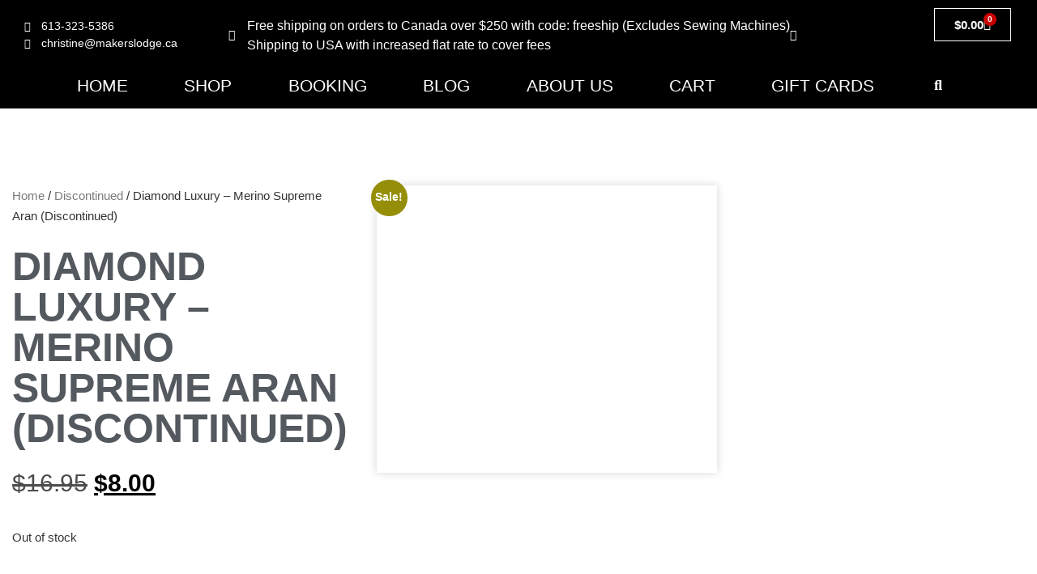

--- FILE ---
content_type: text/html; charset=UTF-8
request_url: https://makerslodge.ca/product/diamond-luxury-merino-supreme-aran/
body_size: 68203
content:
<!doctype html>
<html lang="en-CA">
<head>
	<meta charset="UTF-8">
	<meta name="viewport" content="width=device-width, initial-scale=1">
	<link rel="profile" href="https://gmpg.org/xfn/11">
	<meta name='robots' content='index, follow, max-image-preview:large, max-snippet:-1, max-video-preview:-1' />
	<style>img:is([sizes="auto" i], [sizes^="auto," i]) { contain-intrinsic-size: 3000px 1500px }</style>
	<script>window._wca = window._wca || [];</script>

	<!-- This site is optimized with the Yoast SEO plugin v26.8 - https://yoast.com/product/yoast-seo-wordpress/ -->
	<title>Diamond Luxury - Merino Supreme Aran (Discontinued) - Makers Lodge</title>
	<link rel="canonical" href="https://makerslodge.ca/product/diamond-luxury-merino-supreme-aran/" />
	<meta property="og:locale" content="en_US" />
	<meta property="og:type" content="article" />
	<meta property="og:title" content="Diamond Luxury - Merino Supreme Aran (Discontinued) - Makers Lodge" />
	<meta property="og:description" content="100% Merino Wool 180 m / 196 yds 100g Knitting Gauge: 18-20 sts to 10cm/4&#8243; Knitting Needle Size: 5mm Washing: machine wash, cold, gentle. Lay flat to dry. This is a very light lilac colour. ***This yarn is discontinued and will not restock***" />
	<meta property="og:url" content="https://makerslodge.ca/product/diamond-luxury-merino-supreme-aran/" />
	<meta property="og:site_name" content="Makers Lodge" />
	<meta property="article:modified_time" content="2025-11-03T13:17:12+00:00" />
	<meta property="og:image" content="http://makerslodge.ca/wp-content/uploads/2023/05/DSC_5885.jpg" />
	<meta property="og:image:width" content="800" />
	<meta property="og:image:height" content="530" />
	<meta property="og:image:type" content="image/jpeg" />
	<meta name="twitter:card" content="summary_large_image" />
	<meta name="twitter:label1" content="Est. reading time" />
	<meta name="twitter:data1" content="1 minute" />
	<script type="application/ld+json" class="yoast-schema-graph">{"@context":"https://schema.org","@graph":[{"@type":"WebPage","@id":"https://makerslodge.ca/product/diamond-luxury-merino-supreme-aran/","url":"https://makerslodge.ca/product/diamond-luxury-merino-supreme-aran/","name":"Diamond Luxury - Merino Supreme Aran (Discontinued) - Makers Lodge","isPartOf":{"@id":"https://makerslodge.ca/#website"},"primaryImageOfPage":{"@id":"https://makerslodge.ca/product/diamond-luxury-merino-supreme-aran/#primaryimage"},"image":{"@id":"https://makerslodge.ca/product/diamond-luxury-merino-supreme-aran/#primaryimage"},"thumbnailUrl":"https://i0.wp.com/makerslodge.ca/wp-content/uploads/2023/05/DSC_5885.jpg?fit=800%2C530&ssl=1","datePublished":"2023-07-14T19:06:06+00:00","dateModified":"2025-11-03T13:17:12+00:00","breadcrumb":{"@id":"https://makerslodge.ca/product/diamond-luxury-merino-supreme-aran/#breadcrumb"},"inLanguage":"en-CA","potentialAction":[{"@type":"ReadAction","target":["https://makerslodge.ca/product/diamond-luxury-merino-supreme-aran/"]}]},{"@type":"ImageObject","inLanguage":"en-CA","@id":"https://makerslodge.ca/product/diamond-luxury-merino-supreme-aran/#primaryimage","url":"https://i0.wp.com/makerslodge.ca/wp-content/uploads/2023/05/DSC_5885.jpg?fit=800%2C530&ssl=1","contentUrl":"https://i0.wp.com/makerslodge.ca/wp-content/uploads/2023/05/DSC_5885.jpg?fit=800%2C530&ssl=1","width":800,"height":530},{"@type":"BreadcrumbList","@id":"https://makerslodge.ca/product/diamond-luxury-merino-supreme-aran/#breadcrumb","itemListElement":[{"@type":"ListItem","position":1,"name":"Home","item":"https://makerslodge.ca/"},{"@type":"ListItem","position":2,"name":"Shop","item":"https://makerslodge.ca/shop/"},{"@type":"ListItem","position":3,"name":"Diamond Luxury &#8211; Merino Supreme Aran (Discontinued)"}]},{"@type":"WebSite","@id":"https://makerslodge.ca/#website","url":"https://makerslodge.ca/","name":"Makers Lodge","description":"Fibre Arts Studio","publisher":{"@id":"https://makerslodge.ca/#organization"},"potentialAction":[{"@type":"SearchAction","target":{"@type":"EntryPoint","urlTemplate":"https://makerslodge.ca/?s={search_term_string}"},"query-input":{"@type":"PropertyValueSpecification","valueRequired":true,"valueName":"search_term_string"}}],"inLanguage":"en-CA"},{"@type":"Organization","@id":"https://makerslodge.ca/#organization","name":"Makers Lodge","url":"https://makerslodge.ca/","logo":{"@type":"ImageObject","inLanguage":"en-CA","@id":"https://makerslodge.ca/#/schema/logo/image/","url":"https://i0.wp.com/makerslodge.ca/wp-content/uploads/2020/02/Main-Painted-Logo-on-Transparent-800px-1.png?fit=800%2C800&ssl=1","contentUrl":"https://i0.wp.com/makerslodge.ca/wp-content/uploads/2020/02/Main-Painted-Logo-on-Transparent-800px-1.png?fit=800%2C800&ssl=1","width":800,"height":800,"caption":"Makers Lodge"},"image":{"@id":"https://makerslodge.ca/#/schema/logo/image/"}}]}</script>
	<!-- / Yoast SEO plugin. -->


<link rel='dns-prefetch' href='//stats.wp.com' />
<link rel='dns-prefetch' href='//web.squarecdn.com' />
<link rel='preconnect' href='//i0.wp.com' />
<link rel="alternate" type="application/rss+xml" title="Makers Lodge &raquo; Feed" href="https://makerslodge.ca/feed/" />
<link rel="alternate" type="application/rss+xml" title="Makers Lodge &raquo; Comments Feed" href="https://makerslodge.ca/comments/feed/" />
<link rel="alternate" type="application/rss+xml" title="Makers Lodge &raquo; Diamond Luxury &#8211; Merino Supreme Aran (Discontinued) Comments Feed" href="https://makerslodge.ca/product/diamond-luxury-merino-supreme-aran/feed/" />
		<!-- This site uses the Google Analytics by MonsterInsights plugin v9.11.1 - Using Analytics tracking - https://www.monsterinsights.com/ -->
							<script src="//www.googletagmanager.com/gtag/js?id=G-NS4C8BS8YQ"  data-cfasync="false" data-wpfc-render="false" async></script>
			<script data-cfasync="false" data-wpfc-render="false">
				var mi_version = '9.11.1';
				var mi_track_user = true;
				var mi_no_track_reason = '';
								var MonsterInsightsDefaultLocations = {"page_location":"https:\/\/makerslodge.ca\/product\/diamond-luxury-merino-supreme-aran\/"};
								if ( typeof MonsterInsightsPrivacyGuardFilter === 'function' ) {
					var MonsterInsightsLocations = (typeof MonsterInsightsExcludeQuery === 'object') ? MonsterInsightsPrivacyGuardFilter( MonsterInsightsExcludeQuery ) : MonsterInsightsPrivacyGuardFilter( MonsterInsightsDefaultLocations );
				} else {
					var MonsterInsightsLocations = (typeof MonsterInsightsExcludeQuery === 'object') ? MonsterInsightsExcludeQuery : MonsterInsightsDefaultLocations;
				}

								var disableStrs = [
										'ga-disable-G-NS4C8BS8YQ',
									];

				/* Function to detect opted out users */
				function __gtagTrackerIsOptedOut() {
					for (var index = 0; index < disableStrs.length; index++) {
						if (document.cookie.indexOf(disableStrs[index] + '=true') > -1) {
							return true;
						}
					}

					return false;
				}

				/* Disable tracking if the opt-out cookie exists. */
				if (__gtagTrackerIsOptedOut()) {
					for (var index = 0; index < disableStrs.length; index++) {
						window[disableStrs[index]] = true;
					}
				}

				/* Opt-out function */
				function __gtagTrackerOptout() {
					for (var index = 0; index < disableStrs.length; index++) {
						document.cookie = disableStrs[index] + '=true; expires=Thu, 31 Dec 2099 23:59:59 UTC; path=/';
						window[disableStrs[index]] = true;
					}
				}

				if ('undefined' === typeof gaOptout) {
					function gaOptout() {
						__gtagTrackerOptout();
					}
				}
								window.dataLayer = window.dataLayer || [];

				window.MonsterInsightsDualTracker = {
					helpers: {},
					trackers: {},
				};
				if (mi_track_user) {
					function __gtagDataLayer() {
						dataLayer.push(arguments);
					}

					function __gtagTracker(type, name, parameters) {
						if (!parameters) {
							parameters = {};
						}

						if (parameters.send_to) {
							__gtagDataLayer.apply(null, arguments);
							return;
						}

						if (type === 'event') {
														parameters.send_to = monsterinsights_frontend.v4_id;
							var hookName = name;
							if (typeof parameters['event_category'] !== 'undefined') {
								hookName = parameters['event_category'] + ':' + name;
							}

							if (typeof MonsterInsightsDualTracker.trackers[hookName] !== 'undefined') {
								MonsterInsightsDualTracker.trackers[hookName](parameters);
							} else {
								__gtagDataLayer('event', name, parameters);
							}
							
						} else {
							__gtagDataLayer.apply(null, arguments);
						}
					}

					__gtagTracker('js', new Date());
					__gtagTracker('set', {
						'developer_id.dZGIzZG': true,
											});
					if ( MonsterInsightsLocations.page_location ) {
						__gtagTracker('set', MonsterInsightsLocations);
					}
										__gtagTracker('config', 'G-NS4C8BS8YQ', {"forceSSL":"true","link_attribution":"true"} );
										window.gtag = __gtagTracker;										(function () {
						/* https://developers.google.com/analytics/devguides/collection/analyticsjs/ */
						/* ga and __gaTracker compatibility shim. */
						var noopfn = function () {
							return null;
						};
						var newtracker = function () {
							return new Tracker();
						};
						var Tracker = function () {
							return null;
						};
						var p = Tracker.prototype;
						p.get = noopfn;
						p.set = noopfn;
						p.send = function () {
							var args = Array.prototype.slice.call(arguments);
							args.unshift('send');
							__gaTracker.apply(null, args);
						};
						var __gaTracker = function () {
							var len = arguments.length;
							if (len === 0) {
								return;
							}
							var f = arguments[len - 1];
							if (typeof f !== 'object' || f === null || typeof f.hitCallback !== 'function') {
								if ('send' === arguments[0]) {
									var hitConverted, hitObject = false, action;
									if ('event' === arguments[1]) {
										if ('undefined' !== typeof arguments[3]) {
											hitObject = {
												'eventAction': arguments[3],
												'eventCategory': arguments[2],
												'eventLabel': arguments[4],
												'value': arguments[5] ? arguments[5] : 1,
											}
										}
									}
									if ('pageview' === arguments[1]) {
										if ('undefined' !== typeof arguments[2]) {
											hitObject = {
												'eventAction': 'page_view',
												'page_path': arguments[2],
											}
										}
									}
									if (typeof arguments[2] === 'object') {
										hitObject = arguments[2];
									}
									if (typeof arguments[5] === 'object') {
										Object.assign(hitObject, arguments[5]);
									}
									if ('undefined' !== typeof arguments[1].hitType) {
										hitObject = arguments[1];
										if ('pageview' === hitObject.hitType) {
											hitObject.eventAction = 'page_view';
										}
									}
									if (hitObject) {
										action = 'timing' === arguments[1].hitType ? 'timing_complete' : hitObject.eventAction;
										hitConverted = mapArgs(hitObject);
										__gtagTracker('event', action, hitConverted);
									}
								}
								return;
							}

							function mapArgs(args) {
								var arg, hit = {};
								var gaMap = {
									'eventCategory': 'event_category',
									'eventAction': 'event_action',
									'eventLabel': 'event_label',
									'eventValue': 'event_value',
									'nonInteraction': 'non_interaction',
									'timingCategory': 'event_category',
									'timingVar': 'name',
									'timingValue': 'value',
									'timingLabel': 'event_label',
									'page': 'page_path',
									'location': 'page_location',
									'title': 'page_title',
									'referrer' : 'page_referrer',
								};
								for (arg in args) {
																		if (!(!args.hasOwnProperty(arg) || !gaMap.hasOwnProperty(arg))) {
										hit[gaMap[arg]] = args[arg];
									} else {
										hit[arg] = args[arg];
									}
								}
								return hit;
							}

							try {
								f.hitCallback();
							} catch (ex) {
							}
						};
						__gaTracker.create = newtracker;
						__gaTracker.getByName = newtracker;
						__gaTracker.getAll = function () {
							return [];
						};
						__gaTracker.remove = noopfn;
						__gaTracker.loaded = true;
						window['__gaTracker'] = __gaTracker;
					})();
									} else {
										console.log("");
					(function () {
						function __gtagTracker() {
							return null;
						}

						window['__gtagTracker'] = __gtagTracker;
						window['gtag'] = __gtagTracker;
					})();
									}
			</script>
							<!-- / Google Analytics by MonsterInsights -->
		<script>
window._wpemojiSettings = {"baseUrl":"https:\/\/s.w.org\/images\/core\/emoji\/16.0.1\/72x72\/","ext":".png","svgUrl":"https:\/\/s.w.org\/images\/core\/emoji\/16.0.1\/svg\/","svgExt":".svg","source":{"concatemoji":"https:\/\/makerslodge.ca\/wp-includes\/js\/wp-emoji-release.min.js?ver=6.8.3"}};
/*! This file is auto-generated */
!function(s,n){var o,i,e;function c(e){try{var t={supportTests:e,timestamp:(new Date).valueOf()};sessionStorage.setItem(o,JSON.stringify(t))}catch(e){}}function p(e,t,n){e.clearRect(0,0,e.canvas.width,e.canvas.height),e.fillText(t,0,0);var t=new Uint32Array(e.getImageData(0,0,e.canvas.width,e.canvas.height).data),a=(e.clearRect(0,0,e.canvas.width,e.canvas.height),e.fillText(n,0,0),new Uint32Array(e.getImageData(0,0,e.canvas.width,e.canvas.height).data));return t.every(function(e,t){return e===a[t]})}function u(e,t){e.clearRect(0,0,e.canvas.width,e.canvas.height),e.fillText(t,0,0);for(var n=e.getImageData(16,16,1,1),a=0;a<n.data.length;a++)if(0!==n.data[a])return!1;return!0}function f(e,t,n,a){switch(t){case"flag":return n(e,"\ud83c\udff3\ufe0f\u200d\u26a7\ufe0f","\ud83c\udff3\ufe0f\u200b\u26a7\ufe0f")?!1:!n(e,"\ud83c\udde8\ud83c\uddf6","\ud83c\udde8\u200b\ud83c\uddf6")&&!n(e,"\ud83c\udff4\udb40\udc67\udb40\udc62\udb40\udc65\udb40\udc6e\udb40\udc67\udb40\udc7f","\ud83c\udff4\u200b\udb40\udc67\u200b\udb40\udc62\u200b\udb40\udc65\u200b\udb40\udc6e\u200b\udb40\udc67\u200b\udb40\udc7f");case"emoji":return!a(e,"\ud83e\udedf")}return!1}function g(e,t,n,a){var r="undefined"!=typeof WorkerGlobalScope&&self instanceof WorkerGlobalScope?new OffscreenCanvas(300,150):s.createElement("canvas"),o=r.getContext("2d",{willReadFrequently:!0}),i=(o.textBaseline="top",o.font="600 32px Arial",{});return e.forEach(function(e){i[e]=t(o,e,n,a)}),i}function t(e){var t=s.createElement("script");t.src=e,t.defer=!0,s.head.appendChild(t)}"undefined"!=typeof Promise&&(o="wpEmojiSettingsSupports",i=["flag","emoji"],n.supports={everything:!0,everythingExceptFlag:!0},e=new Promise(function(e){s.addEventListener("DOMContentLoaded",e,{once:!0})}),new Promise(function(t){var n=function(){try{var e=JSON.parse(sessionStorage.getItem(o));if("object"==typeof e&&"number"==typeof e.timestamp&&(new Date).valueOf()<e.timestamp+604800&&"object"==typeof e.supportTests)return e.supportTests}catch(e){}return null}();if(!n){if("undefined"!=typeof Worker&&"undefined"!=typeof OffscreenCanvas&&"undefined"!=typeof URL&&URL.createObjectURL&&"undefined"!=typeof Blob)try{var e="postMessage("+g.toString()+"("+[JSON.stringify(i),f.toString(),p.toString(),u.toString()].join(",")+"));",a=new Blob([e],{type:"text/javascript"}),r=new Worker(URL.createObjectURL(a),{name:"wpTestEmojiSupports"});return void(r.onmessage=function(e){c(n=e.data),r.terminate(),t(n)})}catch(e){}c(n=g(i,f,p,u))}t(n)}).then(function(e){for(var t in e)n.supports[t]=e[t],n.supports.everything=n.supports.everything&&n.supports[t],"flag"!==t&&(n.supports.everythingExceptFlag=n.supports.everythingExceptFlag&&n.supports[t]);n.supports.everythingExceptFlag=n.supports.everythingExceptFlag&&!n.supports.flag,n.DOMReady=!1,n.readyCallback=function(){n.DOMReady=!0}}).then(function(){return e}).then(function(){var e;n.supports.everything||(n.readyCallback(),(e=n.source||{}).concatemoji?t(e.concatemoji):e.wpemoji&&e.twemoji&&(t(e.twemoji),t(e.wpemoji)))}))}((window,document),window._wpemojiSettings);
</script>
<link rel='stylesheet' id='woobt-blocks-css' href='https://makerslodge.ca/wp-content/plugins/woo-bought-together/assets/css/blocks.css?ver=7.7.5' media='all' />
<link rel='stylesheet' id='woosb-blocks-css' href='https://makerslodge.ca/wp-content/plugins/woo-product-bundle/assets/css/blocks.css?ver=8.4.3' media='all' />
<style id='wp-emoji-styles-inline-css'>

	img.wp-smiley, img.emoji {
		display: inline !important;
		border: none !important;
		box-shadow: none !important;
		height: 1em !important;
		width: 1em !important;
		margin: 0 0.07em !important;
		vertical-align: -0.1em !important;
		background: none !important;
		padding: 0 !important;
	}
</style>
<link rel='stylesheet' id='wp-block-library-css' href='https://makerslodge.ca/wp-includes/css/dist/block-library/style.min.css?ver=6.8.3' media='all' />
<link rel='stylesheet' id='mediaelement-css' href='https://makerslodge.ca/wp-includes/js/mediaelement/mediaelementplayer-legacy.min.css?ver=4.2.17' media='all' />
<link rel='stylesheet' id='wp-mediaelement-css' href='https://makerslodge.ca/wp-includes/js/mediaelement/wp-mediaelement.min.css?ver=6.8.3' media='all' />
<style id='jetpack-sharing-buttons-style-inline-css'>
.jetpack-sharing-buttons__services-list{display:flex;flex-direction:row;flex-wrap:wrap;gap:0;list-style-type:none;margin:5px;padding:0}.jetpack-sharing-buttons__services-list.has-small-icon-size{font-size:12px}.jetpack-sharing-buttons__services-list.has-normal-icon-size{font-size:16px}.jetpack-sharing-buttons__services-list.has-large-icon-size{font-size:24px}.jetpack-sharing-buttons__services-list.has-huge-icon-size{font-size:36px}@media print{.jetpack-sharing-buttons__services-list{display:none!important}}.editor-styles-wrapper .wp-block-jetpack-sharing-buttons{gap:0;padding-inline-start:0}ul.jetpack-sharing-buttons__services-list.has-background{padding:1.25em 2.375em}
</style>
<link rel='stylesheet' id='wc-gift-cards-blocks-integration-css' href='https://makerslodge.ca/wp-content/plugins/woocommerce-gift-cards/assets/dist/frontend/blocks.css?ver=2.5.0' media='all' />
<style id='global-styles-inline-css'>
:root{--wp--preset--aspect-ratio--square: 1;--wp--preset--aspect-ratio--4-3: 4/3;--wp--preset--aspect-ratio--3-4: 3/4;--wp--preset--aspect-ratio--3-2: 3/2;--wp--preset--aspect-ratio--2-3: 2/3;--wp--preset--aspect-ratio--16-9: 16/9;--wp--preset--aspect-ratio--9-16: 9/16;--wp--preset--color--black: #000000;--wp--preset--color--cyan-bluish-gray: #abb8c3;--wp--preset--color--white: #ffffff;--wp--preset--color--pale-pink: #f78da7;--wp--preset--color--vivid-red: #cf2e2e;--wp--preset--color--luminous-vivid-orange: #ff6900;--wp--preset--color--luminous-vivid-amber: #fcb900;--wp--preset--color--light-green-cyan: #7bdcb5;--wp--preset--color--vivid-green-cyan: #00d084;--wp--preset--color--pale-cyan-blue: #8ed1fc;--wp--preset--color--vivid-cyan-blue: #0693e3;--wp--preset--color--vivid-purple: #9b51e0;--wp--preset--gradient--vivid-cyan-blue-to-vivid-purple: linear-gradient(135deg,rgba(6,147,227,1) 0%,rgb(155,81,224) 100%);--wp--preset--gradient--light-green-cyan-to-vivid-green-cyan: linear-gradient(135deg,rgb(122,220,180) 0%,rgb(0,208,130) 100%);--wp--preset--gradient--luminous-vivid-amber-to-luminous-vivid-orange: linear-gradient(135deg,rgba(252,185,0,1) 0%,rgba(255,105,0,1) 100%);--wp--preset--gradient--luminous-vivid-orange-to-vivid-red: linear-gradient(135deg,rgba(255,105,0,1) 0%,rgb(207,46,46) 100%);--wp--preset--gradient--very-light-gray-to-cyan-bluish-gray: linear-gradient(135deg,rgb(238,238,238) 0%,rgb(169,184,195) 100%);--wp--preset--gradient--cool-to-warm-spectrum: linear-gradient(135deg,rgb(74,234,220) 0%,rgb(151,120,209) 20%,rgb(207,42,186) 40%,rgb(238,44,130) 60%,rgb(251,105,98) 80%,rgb(254,248,76) 100%);--wp--preset--gradient--blush-light-purple: linear-gradient(135deg,rgb(255,206,236) 0%,rgb(152,150,240) 100%);--wp--preset--gradient--blush-bordeaux: linear-gradient(135deg,rgb(254,205,165) 0%,rgb(254,45,45) 50%,rgb(107,0,62) 100%);--wp--preset--gradient--luminous-dusk: linear-gradient(135deg,rgb(255,203,112) 0%,rgb(199,81,192) 50%,rgb(65,88,208) 100%);--wp--preset--gradient--pale-ocean: linear-gradient(135deg,rgb(255,245,203) 0%,rgb(182,227,212) 50%,rgb(51,167,181) 100%);--wp--preset--gradient--electric-grass: linear-gradient(135deg,rgb(202,248,128) 0%,rgb(113,206,126) 100%);--wp--preset--gradient--midnight: linear-gradient(135deg,rgb(2,3,129) 0%,rgb(40,116,252) 100%);--wp--preset--font-size--small: 13px;--wp--preset--font-size--medium: 20px;--wp--preset--font-size--large: 36px;--wp--preset--font-size--x-large: 42px;--wp--preset--spacing--20: 0.44rem;--wp--preset--spacing--30: 0.67rem;--wp--preset--spacing--40: 1rem;--wp--preset--spacing--50: 1.5rem;--wp--preset--spacing--60: 2.25rem;--wp--preset--spacing--70: 3.38rem;--wp--preset--spacing--80: 5.06rem;--wp--preset--shadow--natural: 6px 6px 9px rgba(0, 0, 0, 0.2);--wp--preset--shadow--deep: 12px 12px 50px rgba(0, 0, 0, 0.4);--wp--preset--shadow--sharp: 6px 6px 0px rgba(0, 0, 0, 0.2);--wp--preset--shadow--outlined: 6px 6px 0px -3px rgba(255, 255, 255, 1), 6px 6px rgba(0, 0, 0, 1);--wp--preset--shadow--crisp: 6px 6px 0px rgba(0, 0, 0, 1);}:root { --wp--style--global--content-size: 800px;--wp--style--global--wide-size: 1200px; }:where(body) { margin: 0; }.wp-site-blocks > .alignleft { float: left; margin-right: 2em; }.wp-site-blocks > .alignright { float: right; margin-left: 2em; }.wp-site-blocks > .aligncenter { justify-content: center; margin-left: auto; margin-right: auto; }:where(.wp-site-blocks) > * { margin-block-start: 24px; margin-block-end: 0; }:where(.wp-site-blocks) > :first-child { margin-block-start: 0; }:where(.wp-site-blocks) > :last-child { margin-block-end: 0; }:root { --wp--style--block-gap: 24px; }:root :where(.is-layout-flow) > :first-child{margin-block-start: 0;}:root :where(.is-layout-flow) > :last-child{margin-block-end: 0;}:root :where(.is-layout-flow) > *{margin-block-start: 24px;margin-block-end: 0;}:root :where(.is-layout-constrained) > :first-child{margin-block-start: 0;}:root :where(.is-layout-constrained) > :last-child{margin-block-end: 0;}:root :where(.is-layout-constrained) > *{margin-block-start: 24px;margin-block-end: 0;}:root :where(.is-layout-flex){gap: 24px;}:root :where(.is-layout-grid){gap: 24px;}.is-layout-flow > .alignleft{float: left;margin-inline-start: 0;margin-inline-end: 2em;}.is-layout-flow > .alignright{float: right;margin-inline-start: 2em;margin-inline-end: 0;}.is-layout-flow > .aligncenter{margin-left: auto !important;margin-right: auto !important;}.is-layout-constrained > .alignleft{float: left;margin-inline-start: 0;margin-inline-end: 2em;}.is-layout-constrained > .alignright{float: right;margin-inline-start: 2em;margin-inline-end: 0;}.is-layout-constrained > .aligncenter{margin-left: auto !important;margin-right: auto !important;}.is-layout-constrained > :where(:not(.alignleft):not(.alignright):not(.alignfull)){max-width: var(--wp--style--global--content-size);margin-left: auto !important;margin-right: auto !important;}.is-layout-constrained > .alignwide{max-width: var(--wp--style--global--wide-size);}body .is-layout-flex{display: flex;}.is-layout-flex{flex-wrap: wrap;align-items: center;}.is-layout-flex > :is(*, div){margin: 0;}body .is-layout-grid{display: grid;}.is-layout-grid > :is(*, div){margin: 0;}body{padding-top: 0px;padding-right: 0px;padding-bottom: 0px;padding-left: 0px;}a:where(:not(.wp-element-button)){text-decoration: underline;}:root :where(.wp-element-button, .wp-block-button__link){background-color: #32373c;border-width: 0;color: #fff;font-family: inherit;font-size: inherit;line-height: inherit;padding: calc(0.667em + 2px) calc(1.333em + 2px);text-decoration: none;}.has-black-color{color: var(--wp--preset--color--black) !important;}.has-cyan-bluish-gray-color{color: var(--wp--preset--color--cyan-bluish-gray) !important;}.has-white-color{color: var(--wp--preset--color--white) !important;}.has-pale-pink-color{color: var(--wp--preset--color--pale-pink) !important;}.has-vivid-red-color{color: var(--wp--preset--color--vivid-red) !important;}.has-luminous-vivid-orange-color{color: var(--wp--preset--color--luminous-vivid-orange) !important;}.has-luminous-vivid-amber-color{color: var(--wp--preset--color--luminous-vivid-amber) !important;}.has-light-green-cyan-color{color: var(--wp--preset--color--light-green-cyan) !important;}.has-vivid-green-cyan-color{color: var(--wp--preset--color--vivid-green-cyan) !important;}.has-pale-cyan-blue-color{color: var(--wp--preset--color--pale-cyan-blue) !important;}.has-vivid-cyan-blue-color{color: var(--wp--preset--color--vivid-cyan-blue) !important;}.has-vivid-purple-color{color: var(--wp--preset--color--vivid-purple) !important;}.has-black-background-color{background-color: var(--wp--preset--color--black) !important;}.has-cyan-bluish-gray-background-color{background-color: var(--wp--preset--color--cyan-bluish-gray) !important;}.has-white-background-color{background-color: var(--wp--preset--color--white) !important;}.has-pale-pink-background-color{background-color: var(--wp--preset--color--pale-pink) !important;}.has-vivid-red-background-color{background-color: var(--wp--preset--color--vivid-red) !important;}.has-luminous-vivid-orange-background-color{background-color: var(--wp--preset--color--luminous-vivid-orange) !important;}.has-luminous-vivid-amber-background-color{background-color: var(--wp--preset--color--luminous-vivid-amber) !important;}.has-light-green-cyan-background-color{background-color: var(--wp--preset--color--light-green-cyan) !important;}.has-vivid-green-cyan-background-color{background-color: var(--wp--preset--color--vivid-green-cyan) !important;}.has-pale-cyan-blue-background-color{background-color: var(--wp--preset--color--pale-cyan-blue) !important;}.has-vivid-cyan-blue-background-color{background-color: var(--wp--preset--color--vivid-cyan-blue) !important;}.has-vivid-purple-background-color{background-color: var(--wp--preset--color--vivid-purple) !important;}.has-black-border-color{border-color: var(--wp--preset--color--black) !important;}.has-cyan-bluish-gray-border-color{border-color: var(--wp--preset--color--cyan-bluish-gray) !important;}.has-white-border-color{border-color: var(--wp--preset--color--white) !important;}.has-pale-pink-border-color{border-color: var(--wp--preset--color--pale-pink) !important;}.has-vivid-red-border-color{border-color: var(--wp--preset--color--vivid-red) !important;}.has-luminous-vivid-orange-border-color{border-color: var(--wp--preset--color--luminous-vivid-orange) !important;}.has-luminous-vivid-amber-border-color{border-color: var(--wp--preset--color--luminous-vivid-amber) !important;}.has-light-green-cyan-border-color{border-color: var(--wp--preset--color--light-green-cyan) !important;}.has-vivid-green-cyan-border-color{border-color: var(--wp--preset--color--vivid-green-cyan) !important;}.has-pale-cyan-blue-border-color{border-color: var(--wp--preset--color--pale-cyan-blue) !important;}.has-vivid-cyan-blue-border-color{border-color: var(--wp--preset--color--vivid-cyan-blue) !important;}.has-vivid-purple-border-color{border-color: var(--wp--preset--color--vivid-purple) !important;}.has-vivid-cyan-blue-to-vivid-purple-gradient-background{background: var(--wp--preset--gradient--vivid-cyan-blue-to-vivid-purple) !important;}.has-light-green-cyan-to-vivid-green-cyan-gradient-background{background: var(--wp--preset--gradient--light-green-cyan-to-vivid-green-cyan) !important;}.has-luminous-vivid-amber-to-luminous-vivid-orange-gradient-background{background: var(--wp--preset--gradient--luminous-vivid-amber-to-luminous-vivid-orange) !important;}.has-luminous-vivid-orange-to-vivid-red-gradient-background{background: var(--wp--preset--gradient--luminous-vivid-orange-to-vivid-red) !important;}.has-very-light-gray-to-cyan-bluish-gray-gradient-background{background: var(--wp--preset--gradient--very-light-gray-to-cyan-bluish-gray) !important;}.has-cool-to-warm-spectrum-gradient-background{background: var(--wp--preset--gradient--cool-to-warm-spectrum) !important;}.has-blush-light-purple-gradient-background{background: var(--wp--preset--gradient--blush-light-purple) !important;}.has-blush-bordeaux-gradient-background{background: var(--wp--preset--gradient--blush-bordeaux) !important;}.has-luminous-dusk-gradient-background{background: var(--wp--preset--gradient--luminous-dusk) !important;}.has-pale-ocean-gradient-background{background: var(--wp--preset--gradient--pale-ocean) !important;}.has-electric-grass-gradient-background{background: var(--wp--preset--gradient--electric-grass) !important;}.has-midnight-gradient-background{background: var(--wp--preset--gradient--midnight) !important;}.has-small-font-size{font-size: var(--wp--preset--font-size--small) !important;}.has-medium-font-size{font-size: var(--wp--preset--font-size--medium) !important;}.has-large-font-size{font-size: var(--wp--preset--font-size--large) !important;}.has-x-large-font-size{font-size: var(--wp--preset--font-size--x-large) !important;}
:root :where(.wp-block-pullquote){font-size: 1.5em;line-height: 1.6;}
</style>
<link rel='stylesheet' id='user-registration-general-css' href='https://makerslodge.ca/wp-content/plugins/user-registration/assets/css/user-registration.css?ver=5.0.4' media='all' />
<link rel='stylesheet' id='photoswipe-css' href='https://makerslodge.ca/wp-content/plugins/woocommerce/assets/css/photoswipe/photoswipe.min.css?ver=10.4.3' media='all' />
<link rel='stylesheet' id='photoswipe-default-skin-css' href='https://makerslodge.ca/wp-content/plugins/woocommerce/assets/css/photoswipe/default-skin/default-skin.min.css?ver=10.4.3' media='all' />
<link rel='stylesheet' id='woocommerce-layout-css' href='https://makerslodge.ca/wp-content/plugins/woocommerce/assets/css/woocommerce-layout.css?ver=10.4.3' media='all' />
<style id='woocommerce-layout-inline-css'>

	.infinite-scroll .woocommerce-pagination {
		display: none;
	}
</style>
<link rel='stylesheet' id='woocommerce-smallscreen-css' href='https://makerslodge.ca/wp-content/plugins/woocommerce/assets/css/woocommerce-smallscreen.css?ver=10.4.3' media='only screen and (max-width: 768px)' />
<link rel='stylesheet' id='woocommerce-general-css' href='https://makerslodge.ca/wp-content/plugins/woocommerce/assets/css/woocommerce.css?ver=10.4.3' media='all' />
<style id='woocommerce-inline-inline-css'>
.woocommerce form .form-row .required { visibility: visible; }
</style>
<link rel='stylesheet' id='wc-gc-css-css' href='https://makerslodge.ca/wp-content/plugins/woocommerce-gift-cards/assets/css/frontend/woocommerce.css?ver=2.5.0' media='all' />
<link rel='stylesheet' id='dashicons-css' href='https://makerslodge.ca/wp-includes/css/dashicons.min.css?ver=6.8.3' media='all' />
<link rel='stylesheet' id='woocommerce-addons-css-css' href='https://makerslodge.ca/wp-content/plugins/woocommerce-product-addons/assets/css/frontend/frontend.css?ver=8.1.2' media='all' />
<link rel='stylesheet' id='jquery-ui-style-css' href='https://makerslodge.ca/wp-content/plugins/woocommerce-bookings/dist/jquery-ui-styles.css?ver=1.11.4-wc-bookings.3.0.2' media='all' />
<link rel='stylesheet' id='wc-bookings-styles-css' href='https://makerslodge.ca/wp-content/plugins/woocommerce-bookings/dist/frontend.css?ver=3.0.2' media='all' />
<link rel='stylesheet' id='slick-css' href='https://makerslodge.ca/wp-content/plugins/woo-bought-together/assets/slick/slick.css?ver=6.8.3' media='all' />
<link rel='stylesheet' id='woobt-frontend-css' href='https://makerslodge.ca/wp-content/plugins/woo-bought-together/assets/css/frontend.css?ver=7.7.5' media='all' />
<link rel='stylesheet' id='woosb-frontend-css' href='https://makerslodge.ca/wp-content/plugins/woo-product-bundle/assets/css/frontend.css?ver=8.4.3' media='all' />
<link rel='stylesheet' id='hello-elementor-css' href='https://makerslodge.ca/wp-content/themes/hello-elementor/assets/css/reset.css?ver=3.4.6' media='all' />
<link rel='stylesheet' id='hello-elementor-child-css' href='https://makerslodge.ca/wp-content/themes/hello-theme-child-master/style.css?ver=1.0.0' media='all' />
<link rel='stylesheet' id='hello-elementor-theme-style-css' href='https://makerslodge.ca/wp-content/themes/hello-elementor/assets/css/theme.css?ver=3.4.6' media='all' />
<link rel='stylesheet' id='hello-elementor-header-footer-css' href='https://makerslodge.ca/wp-content/themes/hello-elementor/assets/css/header-footer.css?ver=3.4.6' media='all' />
<link rel='stylesheet' id='elementor-frontend-css' href='https://makerslodge.ca/wp-content/plugins/elementor/assets/css/frontend.min.css?ver=3.34.2' media='all' />
<link rel='stylesheet' id='widget-icon-list-css' href='https://makerslodge.ca/wp-content/plugins/elementor/assets/css/widget-icon-list.min.css?ver=3.34.2' media='all' />
<link rel='stylesheet' id='widget-woocommerce-menu-cart-css' href='https://makerslodge.ca/wp-content/plugins/elementor-pro/assets/css/widget-woocommerce-menu-cart.min.css?ver=3.34.2' media='all' />
<link rel='stylesheet' id='widget-nav-menu-css' href='https://makerslodge.ca/wp-content/plugins/elementor-pro/assets/css/widget-nav-menu.min.css?ver=3.34.2' media='all' />
<link rel='stylesheet' id='widget-search-form-css' href='https://makerslodge.ca/wp-content/plugins/elementor-pro/assets/css/widget-search-form.min.css?ver=3.34.2' media='all' />
<link rel='stylesheet' id='elementor-icons-shared-0-css' href='https://makerslodge.ca/wp-content/plugins/elementor/assets/lib/font-awesome/css/fontawesome.min.css?ver=5.15.3' media='all' />
<link rel='stylesheet' id='elementor-icons-fa-solid-css' href='https://makerslodge.ca/wp-content/plugins/elementor/assets/lib/font-awesome/css/solid.min.css?ver=5.15.3' media='all' />
<link rel='stylesheet' id='e-sticky-css' href='https://makerslodge.ca/wp-content/plugins/elementor-pro/assets/css/modules/sticky.min.css?ver=3.34.2' media='all' />
<link rel='stylesheet' id='widget-spacer-css' href='https://makerslodge.ca/wp-content/plugins/elementor/assets/css/widget-spacer.min.css?ver=3.34.2' media='all' />
<link rel='stylesheet' id='widget-social-icons-css' href='https://makerslodge.ca/wp-content/plugins/elementor/assets/css/widget-social-icons.min.css?ver=3.34.2' media='all' />
<link rel='stylesheet' id='e-apple-webkit-css' href='https://makerslodge.ca/wp-content/plugins/elementor/assets/css/conditionals/apple-webkit.min.css?ver=3.34.2' media='all' />
<link rel='stylesheet' id='widget-heading-css' href='https://makerslodge.ca/wp-content/plugins/elementor/assets/css/widget-heading.min.css?ver=3.34.2' media='all' />
<link rel='stylesheet' id='widget-woocommerce-product-price-css' href='https://makerslodge.ca/wp-content/plugins/elementor-pro/assets/css/widget-woocommerce-product-price.min.css?ver=3.34.2' media='all' />
<link rel='stylesheet' id='widget-woocommerce-product-add-to-cart-css' href='https://makerslodge.ca/wp-content/plugins/elementor-pro/assets/css/widget-woocommerce-product-add-to-cart.min.css?ver=3.34.2' media='all' />
<link rel='stylesheet' id='widget-woocommerce-product-images-css' href='https://makerslodge.ca/wp-content/plugins/elementor-pro/assets/css/widget-woocommerce-product-images.min.css?ver=3.34.2' media='all' />
<link rel='stylesheet' id='widget-woocommerce-product-data-tabs-css' href='https://makerslodge.ca/wp-content/plugins/elementor-pro/assets/css/widget-woocommerce-product-data-tabs.min.css?ver=3.34.2' media='all' />
<link rel='stylesheet' id='widget-woocommerce-products-css' href='https://makerslodge.ca/wp-content/plugins/elementor-pro/assets/css/widget-woocommerce-products.min.css?ver=3.34.2' media='all' />
<link rel='stylesheet' id='elementor-icons-css' href='https://makerslodge.ca/wp-content/plugins/elementor/assets/lib/eicons/css/elementor-icons.min.css?ver=5.46.0' media='all' />
<link rel='stylesheet' id='elementor-post-1885-css' href='https://makerslodge.ca/wp-content/uploads/elementor/css/post-1885.css?ver=1769179076' media='all' />
<link rel='stylesheet' id='font-awesome-5-all-css' href='https://makerslodge.ca/wp-content/plugins/elementor/assets/lib/font-awesome/css/all.min.css?ver=3.34.2' media='all' />
<link rel='stylesheet' id='font-awesome-4-shim-css' href='https://makerslodge.ca/wp-content/plugins/elementor/assets/lib/font-awesome/css/v4-shims.min.css?ver=3.34.2' media='all' />
<link rel='stylesheet' id='elementor-post-9-css' href='https://makerslodge.ca/wp-content/uploads/elementor/css/post-9.css?ver=1769179076' media='all' />
<link rel='stylesheet' id='elementor-post-11-css' href='https://makerslodge.ca/wp-content/uploads/elementor/css/post-11.css?ver=1769179076' media='all' />
<link rel='stylesheet' id='elementor-post-113-css' href='https://makerslodge.ca/wp-content/uploads/elementor/css/post-113.css?ver=1769179091' media='all' />
<link rel='stylesheet' id='wc-square-css' href='https://makerslodge.ca/wp-content/plugins/woocommerce-square/build/assets/frontend/wc-square.css?ver=5.2.0' media='all' />
<link rel='stylesheet' id='wc-square-gift-card-css' href='https://makerslodge.ca/wp-content/plugins/woocommerce-square/build/assets/frontend/wc-square-gift-card.css?ver=5.2.0' media='all' />
<link rel='stylesheet' id='elementor-gf-local-shadowsintolighttwo-css' href='http://makerslodge.ca/wp-content/uploads/elementor/google-fonts/css/shadowsintolighttwo.css?ver=1742222266' media='all' />
<link rel='stylesheet' id='elementor-gf-local-roboto-css' href='http://makerslodge.ca/wp-content/uploads/elementor/google-fonts/css/roboto.css?ver=1742222292' media='all' />
<link rel='stylesheet' id='elementor-gf-local-ubuntucondensed-css' href='http://makerslodge.ca/wp-content/uploads/elementor/google-fonts/css/ubuntucondensed.css?ver=1742222306' media='all' />
<link rel='stylesheet' id='elementor-gf-local-abel-css' href='http://makerslodge.ca/wp-content/uploads/elementor/google-fonts/css/abel.css?ver=1742222306' media='all' />
<link rel='stylesheet' id='elementor-icons-fa-brands-css' href='https://makerslodge.ca/wp-content/plugins/elementor/assets/lib/font-awesome/css/brands.min.css?ver=5.15.3' media='all' />
<script type="text/template" id="tmpl-variation-template">
	<div class="woocommerce-variation-description">{{{ data.variation.variation_description }}}</div>
	<div class="woocommerce-variation-price">{{{ data.variation.price_html }}}</div>
	<div class="woocommerce-variation-availability">{{{ data.variation.availability_html }}}</div>
</script>
<script type="text/template" id="tmpl-unavailable-variation-template">
	<p role="alert">Sorry, this product is unavailable. Please choose a different combination.</p>
</script>
<!--n2css--><!--n2js--><script src="https://makerslodge.ca/wp-includes/js/jquery/jquery.min.js?ver=3.7.1" id="jquery-core-js"></script>
<script src="https://makerslodge.ca/wp-includes/js/jquery/jquery-migrate.min.js?ver=3.4.1" id="jquery-migrate-js"></script>
<script src="https://makerslodge.ca/wp-includes/js/underscore.min.js?ver=1.13.7" id="underscore-js"></script>
<script id="wp-util-js-extra">
var _wpUtilSettings = {"ajax":{"url":"\/wp-admin\/admin-ajax.php"}};
</script>
<script src="https://makerslodge.ca/wp-includes/js/wp-util.min.js?ver=6.8.3" id="wp-util-js"></script>
<script src="https://makerslodge.ca/wp-content/plugins/woocommerce/assets/js/jquery-blockui/jquery.blockUI.min.js?ver=2.7.0-wc.10.4.3" id="wc-jquery-blockui-js" data-wp-strategy="defer"></script>
<script src="https://makerslodge.ca/wp-content/plugins/google-analytics-for-wordpress/assets/js/frontend-gtag.min.js?ver=9.11.1" id="monsterinsights-frontend-script-js" async data-wp-strategy="async"></script>
<script data-cfasync="false" data-wpfc-render="false" id='monsterinsights-frontend-script-js-extra'>var monsterinsights_frontend = {"js_events_tracking":"true","download_extensions":"doc,pdf,ppt,zip,xls,docx,pptx,xlsx","inbound_paths":"[{\"path\":\"\\\/go\\\/\",\"label\":\"affiliate\"},{\"path\":\"\\\/recommend\\\/\",\"label\":\"affiliate\"}]","home_url":"https:\/\/makerslodge.ca","hash_tracking":"false","v4_id":"G-NS4C8BS8YQ"};</script>
<script id="wc-add-to-cart-js-extra">
var wc_add_to_cart_params = {"ajax_url":"\/wp-admin\/admin-ajax.php","wc_ajax_url":"\/?wc-ajax=%%endpoint%%","i18n_view_cart":"View cart","cart_url":"https:\/\/makerslodge.ca\/cart\/","is_cart":"","cart_redirect_after_add":"no"};
</script>
<script src="https://makerslodge.ca/wp-content/plugins/woocommerce/assets/js/frontend/add-to-cart.min.js?ver=10.4.3" id="wc-add-to-cart-js" defer data-wp-strategy="defer"></script>
<script src="https://makerslodge.ca/wp-content/plugins/woocommerce/assets/js/zoom/jquery.zoom.min.js?ver=1.7.21-wc.10.4.3" id="wc-zoom-js" defer data-wp-strategy="defer"></script>
<script src="https://makerslodge.ca/wp-content/plugins/woocommerce/assets/js/flexslider/jquery.flexslider.min.js?ver=2.7.2-wc.10.4.3" id="wc-flexslider-js" defer data-wp-strategy="defer"></script>
<script src="https://makerslodge.ca/wp-content/plugins/woocommerce/assets/js/photoswipe/photoswipe.min.js?ver=4.1.1-wc.10.4.3" id="wc-photoswipe-js" defer data-wp-strategy="defer"></script>
<script src="https://makerslodge.ca/wp-content/plugins/woocommerce/assets/js/photoswipe/photoswipe-ui-default.min.js?ver=4.1.1-wc.10.4.3" id="wc-photoswipe-ui-default-js" defer data-wp-strategy="defer"></script>
<script id="wc-single-product-js-extra">
var wc_single_product_params = {"i18n_required_rating_text":"Please select a rating","i18n_rating_options":["1 of 5 stars","2 of 5 stars","3 of 5 stars","4 of 5 stars","5 of 5 stars"],"i18n_product_gallery_trigger_text":"View full-screen image gallery","review_rating_required":"yes","flexslider":{"rtl":false,"animation":"slide","smoothHeight":true,"directionNav":false,"controlNav":"thumbnails","slideshow":false,"animationSpeed":500,"animationLoop":false,"allowOneSlide":false},"zoom_enabled":"1","zoom_options":[],"photoswipe_enabled":"1","photoswipe_options":{"shareEl":false,"closeOnScroll":false,"history":false,"hideAnimationDuration":0,"showAnimationDuration":0},"flexslider_enabled":"1"};
</script>
<script src="https://makerslodge.ca/wp-content/plugins/woocommerce/assets/js/frontend/single-product.min.js?ver=10.4.3" id="wc-single-product-js" defer data-wp-strategy="defer"></script>
<script src="https://makerslodge.ca/wp-content/plugins/woocommerce/assets/js/js-cookie/js.cookie.min.js?ver=2.1.4-wc.10.4.3" id="wc-js-cookie-js" defer data-wp-strategy="defer"></script>
<script id="woocommerce-js-extra">
var woocommerce_params = {"ajax_url":"\/wp-admin\/admin-ajax.php","wc_ajax_url":"\/?wc-ajax=%%endpoint%%","i18n_password_show":"Show password","i18n_password_hide":"Hide password"};
</script>
<script src="https://makerslodge.ca/wp-content/plugins/woocommerce/assets/js/frontend/woocommerce.min.js?ver=10.4.3" id="woocommerce-js" defer data-wp-strategy="defer"></script>
<script src="https://makerslodge.ca/wp-content/plugins/woocommerce/assets/js/dompurify/purify.min.js?ver=10.4.3" id="wc-dompurify-js" defer data-wp-strategy="defer"></script>
<script id="WCPAY_ASSETS-js-extra">
var wcpayAssets = {"url":"https:\/\/makerslodge.ca\/wp-content\/plugins\/woocommerce-payments\/dist\/"};
</script>
<script src="https://stats.wp.com/s-202604.js" id="woocommerce-analytics-js" defer data-wp-strategy="defer"></script>
<script src="https://makerslodge.ca/wp-content/plugins/elementor/assets/lib/font-awesome/js/v4-shims.min.js?ver=3.34.2" id="font-awesome-4-shim-js"></script>
<script src="https://web.squarecdn.com/v1/square.js?ver=5.2.0" id="wc-square-payment-form-js"></script>
<link rel="https://api.w.org/" href="https://makerslodge.ca/wp-json/" /><link rel="alternate" title="JSON" type="application/json" href="https://makerslodge.ca/wp-json/wp/v2/product/18161" /><link rel="EditURI" type="application/rsd+xml" title="RSD" href="https://makerslodge.ca/xmlrpc.php?rsd" />
<meta name="generator" content="WordPress 6.8.3" />
<meta name="generator" content="WooCommerce 10.4.3" />
<link rel='shortlink' href='https://makerslodge.ca/?p=18161' />
<link rel="alternate" title="oEmbed (JSON)" type="application/json+oembed" href="https://makerslodge.ca/wp-json/oembed/1.0/embed?url=https%3A%2F%2Fmakerslodge.ca%2Fproduct%2Fdiamond-luxury-merino-supreme-aran%2F" />
<link rel="alternate" title="oEmbed (XML)" type="text/xml+oembed" href="https://makerslodge.ca/wp-json/oembed/1.0/embed?url=https%3A%2F%2Fmakerslodge.ca%2Fproduct%2Fdiamond-luxury-merino-supreme-aran%2F&#038;format=xml" />

<!-- This site is using AdRotate v5.17.2 to display their advertisements - https://ajdg.solutions/ -->
<!-- AdRotate CSS -->
<style type="text/css" media="screen">
	.g { margin:0px; padding:0px; overflow:hidden; line-height:1; zoom:1; }
	.g img { height:auto; }
	.g-col { position:relative; float:left; }
	.g-col:first-child { margin-left: 0; }
	.g-col:last-child { margin-right: 0; }
	@media only screen and (max-width: 480px) {
		.g-col, .g-dyn, .g-single { width:100%; margin-left:0; margin-right:0; }
	}
</style>
<!-- /AdRotate CSS -->

	<style>img#wpstats{display:none}</style>
		<meta name="pinterest-rich-pin" content="false" />	<noscript><style>.woocommerce-product-gallery{ opacity: 1 !important; }</style></noscript>
	<meta name="generator" content="Elementor 3.34.2; features: additional_custom_breakpoints; settings: css_print_method-external, google_font-enabled, font_display-auto">
			<style>
				.e-con.e-parent:nth-of-type(n+4):not(.e-lazyloaded):not(.e-no-lazyload),
				.e-con.e-parent:nth-of-type(n+4):not(.e-lazyloaded):not(.e-no-lazyload) * {
					background-image: none !important;
				}
				@media screen and (max-height: 1024px) {
					.e-con.e-parent:nth-of-type(n+3):not(.e-lazyloaded):not(.e-no-lazyload),
					.e-con.e-parent:nth-of-type(n+3):not(.e-lazyloaded):not(.e-no-lazyload) * {
						background-image: none !important;
					}
				}
				@media screen and (max-height: 640px) {
					.e-con.e-parent:nth-of-type(n+2):not(.e-lazyloaded):not(.e-no-lazyload),
					.e-con.e-parent:nth-of-type(n+2):not(.e-lazyloaded):not(.e-no-lazyload) * {
						background-image: none !important;
					}
				}
			</style>
			<link rel="icon" href="https://i0.wp.com/makerslodge.ca/wp-content/uploads/2020/02/Main-Painted-Logo-on-Transparent-800px-1.png?fit=32%2C32&#038;ssl=1" sizes="32x32" />
<link rel="icon" href="https://i0.wp.com/makerslodge.ca/wp-content/uploads/2020/02/Main-Painted-Logo-on-Transparent-800px-1.png?fit=192%2C192&#038;ssl=1" sizes="192x192" />
<link rel="apple-touch-icon" href="https://i0.wp.com/makerslodge.ca/wp-content/uploads/2020/02/Main-Painted-Logo-on-Transparent-800px-1.png?fit=180%2C180&#038;ssl=1" />
<meta name="msapplication-TileImage" content="https://i0.wp.com/makerslodge.ca/wp-content/uploads/2020/02/Main-Painted-Logo-on-Transparent-800px-1.png?fit=270%2C270&#038;ssl=1" />
		<style id="wp-custom-css">
			.fa { 
  font-family: FontAwesome;
}		</style>
		</head>
<body class="wp-singular product-template-default single single-product postid-18161 wp-custom-logo wp-embed-responsive wp-theme-hello-elementor wp-child-theme-hello-theme-child-master theme-hello-elementor user-registration-page ur-settings-sidebar-show woocommerce woocommerce-page woocommerce-no-js hello-elementor-default elementor-default elementor-template-full-width elementor-kit-1885 elementor-page-113">


<a class="skip-link screen-reader-text" href="#content">Skip to content</a>

		<header data-elementor-type="header" data-elementor-id="9" class="elementor elementor-9 elementor-location-header" data-elementor-post-type="elementor_library">
					<section class="elementor-section elementor-top-section elementor-element elementor-element-3caf2f3 elementor-section-full_width elementor-section-height-default elementor-section-height-default" data-id="3caf2f3" data-element_type="section" data-settings="{&quot;background_background&quot;:&quot;classic&quot;}">
						<div class="elementor-container elementor-column-gap-default">
					<div class="elementor-column elementor-col-33 elementor-top-column elementor-element elementor-element-2594504" data-id="2594504" data-element_type="column">
			<div class="elementor-widget-wrap elementor-element-populated">
						<div class="elementor-element elementor-element-e06ca85 elementor-icon-list--layout-inline elementor-list-item-link-full_width elementor-widget elementor-widget-icon-list" data-id="e06ca85" data-element_type="widget" data-widget_type="icon-list.default">
				<div class="elementor-widget-container">
							<ul class="elementor-icon-list-items elementor-inline-items">
							<li class="elementor-icon-list-item elementor-inline-item">
											<span class="elementor-icon-list-icon">
							<i aria-hidden="true" class="fas fa-phone-alt"></i>						</span>
										<span class="elementor-icon-list-text">613-323-5386</span>
									</li>
								<li class="elementor-icon-list-item elementor-inline-item">
											<span class="elementor-icon-list-icon">
							<i aria-hidden="true" class="fas fa-envelope"></i>						</span>
										<span class="elementor-icon-list-text">christine@makerslodge.ca</span>
									</li>
						</ul>
						</div>
				</div>
					</div>
		</div>
				<div class="elementor-column elementor-col-33 elementor-top-column elementor-element elementor-element-6b14856" data-id="6b14856" data-element_type="column">
			<div class="elementor-widget-wrap elementor-element-populated">
						<div class="elementor-element elementor-element-8024066 elementor-icon-list--layout-inline elementor-mobile-align-center elementor-list-item-link-full_width elementor-widget elementor-widget-icon-list" data-id="8024066" data-element_type="widget" data-widget_type="icon-list.default">
				<div class="elementor-widget-container">
							<ul class="elementor-icon-list-items elementor-inline-items">
							<li class="elementor-icon-list-item elementor-inline-item">
											<span class="elementor-icon-list-icon">
							<i aria-hidden="true" class="fas fa-shipping-fast"></i>						</span>
										<span class="elementor-icon-list-text">Free shipping on orders to Canada over $250 with code: freeship (Excludes Sewing Machines) <br>Shipping to USA with increased flat rate to cover fees</span>
									</li>
								<li class="elementor-icon-list-item elementor-inline-item">
											<span class="elementor-icon-list-icon">
							<i aria-hidden="true" class="fas fa-shipping-fast"></i>						</span>
										<span class="elementor-icon-list-text"></span>
									</li>
						</ul>
						</div>
				</div>
					</div>
		</div>
				<div class="elementor-column elementor-col-33 elementor-top-column elementor-element elementor-element-d7d61fd" data-id="d7d61fd" data-element_type="column">
			<div class="elementor-widget-wrap elementor-element-populated">
						<div class="elementor-element elementor-element-3056da9 toggle-icon--cart-solid elementor-menu-cart--items-indicator-bubble elementor-menu-cart--show-subtotal-yes elementor-menu-cart--cart-type-side-cart elementor-menu-cart--show-remove-button-yes elementor-widget elementor-widget-woocommerce-menu-cart" data-id="3056da9" data-element_type="widget" data-settings="{&quot;cart_type&quot;:&quot;side-cart&quot;,&quot;open_cart&quot;:&quot;click&quot;,&quot;automatically_open_cart&quot;:&quot;no&quot;}" data-widget_type="woocommerce-menu-cart.default">
				<div class="elementor-widget-container">
							<div class="elementor-menu-cart__wrapper">
							<div class="elementor-menu-cart__toggle_wrapper">
					<div class="elementor-menu-cart__container elementor-lightbox" aria-hidden="true">
						<div class="elementor-menu-cart__main" aria-hidden="true">
									<div class="elementor-menu-cart__close-button">
					</div>
									<div class="widget_shopping_cart_content">
															</div>
						</div>
					</div>
							<div class="elementor-menu-cart__toggle elementor-button-wrapper">
			<a id="elementor-menu-cart__toggle_button" href="#" class="elementor-menu-cart__toggle_button elementor-button elementor-size-sm" aria-expanded="false">
				<span class="elementor-button-text"><span class="woocommerce-Price-amount amount"><bdi><span class="woocommerce-Price-currencySymbol">&#36;</span>0.00</bdi></span></span>
				<span class="elementor-button-icon">
					<span class="elementor-button-icon-qty" data-counter="0">0</span>
					<i class="eicon-cart-solid"></i>					<span class="elementor-screen-only">Cart</span>
				</span>
			</a>
		</div>
						</div>
					</div> <!-- close elementor-menu-cart__wrapper -->
						</div>
				</div>
					</div>
		</div>
					</div>
		</section>
				<nav class="elementor-section elementor-top-section elementor-element elementor-element-4fcfe85a elementor-section-full_width elementor-reverse-mobile elementor-section-height-default elementor-section-height-default" data-id="4fcfe85a" data-element_type="section" data-settings="{&quot;background_background&quot;:&quot;classic&quot;,&quot;sticky&quot;:&quot;top&quot;,&quot;sticky_on&quot;:[&quot;desktop&quot;,&quot;tablet&quot;,&quot;mobile&quot;],&quot;sticky_offset&quot;:0,&quot;sticky_effects_offset&quot;:0,&quot;sticky_anchor_link_offset&quot;:0}">
						<div class="elementor-container elementor-column-gap-no">
					<div class="elementor-column elementor-col-50 elementor-top-column elementor-element elementor-element-48217c44" data-id="48217c44" data-element_type="column">
			<div class="elementor-widget-wrap elementor-element-populated">
						<div class="elementor-element elementor-element-23696798 elementor-nav-menu__align-justify elementor-nav-menu--dropdown-mobile elementor-nav-menu--stretch elementor-nav-menu__text-align-center elementor-nav-menu--toggle elementor-nav-menu--burger elementor-widget elementor-widget-nav-menu" data-id="23696798" data-element_type="widget" data-settings="{&quot;full_width&quot;:&quot;stretch&quot;,&quot;layout&quot;:&quot;horizontal&quot;,&quot;submenu_icon&quot;:{&quot;value&quot;:&quot;&lt;i class=\&quot;fas fa-caret-down\&quot; aria-hidden=\&quot;true\&quot;&gt;&lt;\/i&gt;&quot;,&quot;library&quot;:&quot;fa-solid&quot;},&quot;toggle&quot;:&quot;burger&quot;}" data-widget_type="nav-menu.default">
				<div class="elementor-widget-container">
								<nav aria-label="Menu" class="elementor-nav-menu--main elementor-nav-menu__container elementor-nav-menu--layout-horizontal e--pointer-background e--animation-sweep-right">
				<ul id="menu-1-23696798" class="elementor-nav-menu"><li class="menu-item menu-item-type-custom menu-item-object-custom menu-item-home menu-item-103"><a href="https://makerslodge.ca" class="elementor-item">Home</a></li>
<li class="menu-item menu-item-type-post_type menu-item-object-page menu-item-has-children current_page_parent menu-item-9143"><a href="https://makerslodge.ca/shop/" class="elementor-item">Shop</a>
<ul class="sub-menu elementor-nav-menu--dropdown">
	<li class="menu-item menu-item-type-post_type menu-item-object-page menu-item-9145"><a href="https://makerslodge.ca/my-account/" class="elementor-sub-item">My account</a></li>
	<li class="menu-item menu-item-type-post_type menu-item-object-page current_page_parent menu-item-9205"><a href="https://makerslodge.ca/shop/" class="elementor-sub-item">All Products</a></li>
	<li class="menu-item menu-item-type-post_type menu-item-object-page menu-item-13443"><a href="https://makerslodge.ca/sale/" class="elementor-sub-item">Sale</a></li>
	<li class="menu-item menu-item-type-taxonomy menu-item-object-product_cat menu-item-has-children menu-item-17684"><a href="https://makerslodge.ca/product-category/slippers/" class="elementor-sub-item">Slippers</a>
	<ul class="sub-menu elementor-nav-menu--dropdown">
		<li class="menu-item menu-item-type-taxonomy menu-item-object-product_cat menu-item-17687"><a href="https://makerslodge.ca/product-category/slippers/custom-slippers/" class="elementor-sub-item">Custom Slippers</a></li>
		<li class="menu-item menu-item-type-taxonomy menu-item-object-product_cat menu-item-17685"><a href="https://makerslodge.ca/product-category/slippers/in-stock-slippers/" class="elementor-sub-item">In-Stock Slippers</a></li>
		<li class="menu-item menu-item-type-taxonomy menu-item-object-product_cat menu-item-17686"><a href="https://makerslodge.ca/product-category/slippers/frankenslippers/" class="elementor-sub-item">Frankenslippers</a></li>
	</ul>
</li>
	<li class="menu-item menu-item-type-taxonomy menu-item-object-product_cat menu-item-has-children menu-item-13307"><a href="https://makerslodge.ca/product-category/yarn/" class="elementor-sub-item">Yarn</a>
	<ul class="sub-menu elementor-nav-menu--dropdown">
		<li class="menu-item menu-item-type-taxonomy menu-item-object-product_cat menu-item-34343"><a href="https://makerslodge.ca/product-category/yarn/sale-yarns/" class="elementor-sub-item">Sale Yarns</a></li>
		<li class="menu-item menu-item-type-taxonomy menu-item-object-product_cat menu-item-12925"><a href="https://makerslodge.ca/product-category/yarn/" class="elementor-sub-item">Yarn</a></li>
		<li class="menu-item menu-item-type-taxonomy menu-item-object-product_cat menu-item-13317"><a href="https://makerslodge.ca/product-category/yarn/super-bulky-yarn/" class="elementor-sub-item">Super Bulky Yarn</a></li>
		<li class="menu-item menu-item-type-taxonomy menu-item-object-product_cat menu-item-13312"><a href="https://makerslodge.ca/product-category/yarn/bulky/" class="elementor-sub-item">Bulky</a></li>
		<li class="menu-item menu-item-type-taxonomy menu-item-object-product_cat menu-item-13327"><a href="https://makerslodge.ca/product-category/yarn/aran/" class="elementor-sub-item">Aran</a></li>
		<li class="menu-item menu-item-type-taxonomy menu-item-object-product_cat menu-item-13321"><a href="https://makerslodge.ca/product-category/yarn/worsted/" class="elementor-sub-item">Worsted</a></li>
		<li class="menu-item menu-item-type-taxonomy menu-item-object-product_cat menu-item-13334"><a href="https://makerslodge.ca/product-category/yarn/dk/" class="elementor-sub-item">DK</a></li>
		<li class="menu-item menu-item-type-taxonomy menu-item-object-product_cat menu-item-13344"><a href="https://makerslodge.ca/product-category/yarn/sport/" class="elementor-sub-item">Sport</a></li>
		<li class="menu-item menu-item-type-taxonomy menu-item-object-product_cat menu-item-13314"><a href="https://makerslodge.ca/product-category/yarn/fingering/" class="elementor-sub-item">Fingering</a></li>
		<li class="menu-item menu-item-type-taxonomy menu-item-object-product_cat menu-item-22266"><a href="https://makerslodge.ca/product-category/yarn/sock-yarns/" class="elementor-sub-item">Sock yarns</a></li>
		<li class="menu-item menu-item-type-taxonomy menu-item-object-product_cat menu-item-13354"><a href="https://makerslodge.ca/product-category/yarn/lace/" class="elementor-sub-item">Lace</a></li>
		<li class="menu-item menu-item-type-taxonomy menu-item-object-product_cat menu-item-23465"><a href="https://makerslodge.ca/product-category/yarn/acrylic-yarns/" class="elementor-sub-item">Acrylic Yarns</a></li>
	</ul>
</li>
	<li class="menu-item menu-item-type-taxonomy menu-item-object-product_cat menu-item-has-children menu-item-13338"><a href="https://makerslodge.ca/product-category/yarn-by-brand/" class="elementor-sub-item">Yarn By Brand</a>
	<ul class="sub-menu elementor-nav-menu--dropdown">
		<li class="menu-item menu-item-type-taxonomy menu-item-object-product_cat menu-item-33256"><a href="https://makerslodge.ca/product-category/yarn-by-brand/araucania-yarns/" class="elementor-sub-item">Araucania Yarns</a></li>
		<li class="menu-item menu-item-type-taxonomy menu-item-object-product_cat menu-item-13365"><a href="https://makerslodge.ca/product-category/yarn-by-brand/cascade-yarns/" class="elementor-sub-item">Cascade Yarns</a></li>
		<li class="menu-item menu-item-type-taxonomy menu-item-object-product_cat menu-item-13358"><a href="https://makerslodge.ca/product-category/yarn-by-brand/dhg/" class="elementor-sub-item">DHG</a></li>
		<li class="menu-item menu-item-type-taxonomy menu-item-object-product_cat menu-item-13367"><a href="https://makerslodge.ca/product-category/yarn-by-brand/ella-rae/" class="elementor-sub-item">Ella Rae</a></li>
		<li class="menu-item menu-item-type-taxonomy menu-item-object-product_cat menu-item-13372"><a href="https://makerslodge.ca/product-category/yarn-by-brand/estelle-yarns/" class="elementor-sub-item">Estelle Yarns</a></li>
		<li class="menu-item menu-item-type-taxonomy menu-item-object-product_cat menu-item-33254"><a href="https://makerslodge.ca/product-category/yarn-by-brand/gazzal/" class="elementor-sub-item">Gazzal</a></li>
		<li class="menu-item menu-item-type-taxonomy menu-item-object-product_cat menu-item-13364"><a href="https://makerslodge.ca/product-category/yarn-by-brand/gedifra/" class="elementor-sub-item">Gedifra</a></li>
		<li class="menu-item menu-item-type-taxonomy menu-item-object-product_cat menu-item-33179"><a href="https://makerslodge.ca/product-category/yarn-by-brand/hey-mama-wolf/" class="elementor-sub-item">Hey Mama Wolf</a></li>
		<li class="menu-item menu-item-type-taxonomy menu-item-object-product_cat menu-item-13326"><a href="https://makerslodge.ca/product-category/yarn-by-brand/juniper-moon-farm/" class="elementor-sub-item">Juniper Moon Farm</a></li>
		<li class="menu-item menu-item-type-taxonomy menu-item-object-product_cat menu-item-13351"><a href="https://makerslodge.ca/product-category/yarn-by-brand/katia/" class="elementor-sub-item">Katia</a></li>
		<li class="menu-item menu-item-type-taxonomy menu-item-object-product_cat menu-item-13363"><a href="https://makerslodge.ca/product-category/yarn-by-brand/laines-du-nord/" class="elementor-sub-item">Laines du Nord</a></li>
		<li class="menu-item menu-item-type-taxonomy menu-item-object-product_cat menu-item-32908"><a href="https://makerslodge.ca/product-category/yarn-by-brand/lily-and-pine/" class="elementor-sub-item">Lily and Pine</a></li>
		<li class="menu-item menu-item-type-taxonomy menu-item-object-product_cat menu-item-13316"><a href="https://makerslodge.ca/product-category/yarn-by-brand/malabrigo/" class="elementor-sub-item">Malabrigo</a></li>
		<li class="menu-item menu-item-type-taxonomy menu-item-object-product_cat menu-item-13356"><a href="https://makerslodge.ca/product-category/yarn-by-brand/manos-del-uruguay/" class="elementor-sub-item">Manos del Uruguay</a></li>
		<li class="menu-item menu-item-type-taxonomy menu-item-object-product_cat menu-item-34341"><a href="https://makerslodge.ca/product-category/yarn-by-brand/mirasol/" class="elementor-sub-item">Mirasol</a></li>
		<li class="menu-item menu-item-type-taxonomy menu-item-object-product_cat menu-item-33257"><a href="https://makerslodge.ca/product-category/yarn-by-brand/noro/" class="elementor-sub-item">Noro</a></li>
		<li class="menu-item menu-item-type-taxonomy menu-item-object-product_cat menu-item-15288"><a href="https://makerslodge.ca/product-category/yarn-by-brand/pewpew-dyedyedye/" class="elementor-sub-item">PewPew DyeDyeDye</a></li>
		<li class="menu-item menu-item-type-taxonomy menu-item-object-product_cat menu-item-33258"><a href="https://makerslodge.ca/product-category/yarn-by-brand/queensland-collection/" class="elementor-sub-item">Queensland Collection</a></li>
		<li class="menu-item menu-item-type-taxonomy menu-item-object-product_cat menu-item-35829"><a href="https://makerslodge.ca/product-category/yarn-by-brand/rowan-mode/" class="elementor-sub-item">Rowan Mode</a></li>
	</ul>
</li>
	<li class="menu-item menu-item-type-taxonomy menu-item-object-product_cat menu-item-has-children menu-item-13308"><a href="https://makerslodge.ca/product-category/knitting-and-crochet-accessories/" class="elementor-sub-item">Knitting and Crochet Accessories</a>
	<ul class="sub-menu elementor-nav-menu--dropdown">
		<li class="menu-item menu-item-type-taxonomy menu-item-object-product_cat menu-item-has-children menu-item-13315"><a href="https://makerslodge.ca/product-category/knitting-and-crochet-accessories/knitting-needles/" class="elementor-sub-item">Knitting Needles</a>
		<ul class="sub-menu elementor-nav-menu--dropdown">
			<li class="menu-item menu-item-type-taxonomy menu-item-object-product_cat menu-item-13369"><a href="https://makerslodge.ca/product-category/knitting-and-crochet-accessories/knitting-needles/knitting-needle-sets/" class="elementor-sub-item">Knitting Needle Sets</a></li>
			<li class="menu-item menu-item-type-taxonomy menu-item-object-product_cat menu-item-13332"><a href="https://makerslodge.ca/product-category/knitting-and-crochet-accessories/knitting-needles/fixed-circular-needles/" class="elementor-sub-item">Fixed Circular Needles</a></li>
			<li class="menu-item menu-item-type-taxonomy menu-item-object-product_cat menu-item-13360"><a href="https://makerslodge.ca/product-category/knitting-and-crochet-accessories/knitting-needles/double-pointed-needles/" class="elementor-sub-item">Double Pointed Needles</a></li>
		</ul>
</li>
		<li class="menu-item menu-item-type-taxonomy menu-item-object-product_cat menu-item-has-children menu-item-13320"><a href="https://makerslodge.ca/product-category/knitting-and-crochet-accessories/crochet-hooks/" class="elementor-sub-item">Crochet Hooks</a>
		<ul class="sub-menu elementor-nav-menu--dropdown">
			<li class="menu-item menu-item-type-taxonomy menu-item-object-product_cat menu-item-13379"><a href="https://makerslodge.ca/product-category/knitting-and-crochet-accessories/crochet-hooks/crochet-hook-sets/" class="elementor-sub-item">Crochet Hook Sets</a></li>
		</ul>
</li>
		<li class="menu-item menu-item-type-taxonomy menu-item-object-product_cat menu-item-23490"><a href="https://makerslodge.ca/product-category/knitting-and-crochet-accessories/stitch-markers/" class="elementor-sub-item">Stitch Markers</a></li>
		<li class="menu-item menu-item-type-taxonomy menu-item-object-product_cat menu-item-13336"><a href="https://makerslodge.ca/product-category/knitting-and-crochet-accessories/winders-and-swifts/" class="elementor-sub-item">Winders and Swifts</a></li>
		<li class="menu-item menu-item-type-taxonomy menu-item-object-product_cat menu-item-23543"><a href="https://makerslodge.ca/product-category/stitch-counters-and-cable-knitting/" class="elementor-sub-item">Stitch Counters and Cable Knitting</a></li>
		<li class="menu-item menu-item-type-taxonomy menu-item-object-product_cat menu-item-23542"><a href="https://makerslodge.ca/product-category/knitting-and-crochet-accessories/darning-and-blocking/" class="elementor-sub-item">Darning and Blocking</a></li>
		<li class="menu-item menu-item-type-taxonomy menu-item-object-product_cat menu-item-24222"><a href="https://makerslodge.ca/product-category/knitting-and-crochet-accessories/needle-storage-and-project-bags/" class="elementor-sub-item">Needle Storage and Project Bags</a></li>
		<li class="menu-item menu-item-type-taxonomy menu-item-object-product_cat menu-item-13370"><a href="https://makerslodge.ca/product-category/knitting-and-crochet-accessories/pompoms/" class="elementor-sub-item">PomPoms</a></li>
		<li class="menu-item menu-item-type-taxonomy menu-item-object-product_cat menu-item-33262"><a href="https://makerslodge.ca/product-category/knitting-and-crochet-accessories/point-protectors/" class="elementor-sub-item">Point Protectors</a></li>
		<li class="menu-item menu-item-type-taxonomy menu-item-object-product_cat menu-item-has-children menu-item-13348"><a href="https://makerslodge.ca/product-category/knitting-and-crochet-accessories/knitting-machines/" class="elementor-sub-item">Knitting Machines</a>
		<ul class="sub-menu elementor-nav-menu--dropdown">
			<li class="menu-item menu-item-type-taxonomy menu-item-object-product_cat menu-item-13349"><a href="https://makerslodge.ca/product-category/knitting-and-crochet-accessories/addi/" class="elementor-sub-item">Addi</a></li>
		</ul>
</li>
		<li class="menu-item menu-item-type-taxonomy menu-item-object-product_cat menu-item-has-children menu-item-23489"><a href="https://makerslodge.ca/product-category/knitting-and-crochet-accessories/knitting-and-crochet-accessories-by-brand/" class="elementor-sub-item">Knitting and Crochet Accessories by Brand</a>
		<ul class="sub-menu elementor-nav-menu--dropdown">
			<li class="menu-item menu-item-type-taxonomy menu-item-object-product_cat menu-item-13343"><a href="https://makerslodge.ca/product-category/knitting-and-crochet-accessories/lykke/" class="elementor-sub-item">Lykke</a></li>
			<li class="menu-item menu-item-type-taxonomy menu-item-object-product_cat menu-item-13335"><a href="https://makerslodge.ca/product-category/knitting-and-crochet-accessories/chiaogoo/" class="elementor-sub-item">Chiaogoo</a></li>
			<li class="menu-item menu-item-type-taxonomy menu-item-object-product_cat menu-item-26436"><a href="https://makerslodge.ca/product-category/knitting-and-crochet-accessories/knitting-and-crochet-accessories-by-brand/della-q/" class="elementor-sub-item">Della Q</a></li>
			<li class="menu-item menu-item-type-taxonomy menu-item-object-product_cat menu-item-13381"><a href="https://makerslodge.ca/product-category/knitting-and-crochet-accessories/the-mindful-collection/" class="elementor-sub-item">The Mindful Collection</a></li>
			<li class="menu-item menu-item-type-taxonomy menu-item-object-product_cat menu-item-13374"><a href="https://makerslodge.ca/product-category/knitting-and-crochet-accessories/knit-picks/" class="elementor-sub-item">Knit Picks</a></li>
			<li class="menu-item menu-item-type-taxonomy menu-item-object-product_cat menu-item-13331"><a href="https://makerslodge.ca/product-category/knitting-and-crochet-accessories/knitters-pride/" class="elementor-sub-item">Knitters Pride</a></li>
			<li class="menu-item menu-item-type-taxonomy menu-item-object-product_cat menu-item-13346"><a href="https://makerslodge.ca/product-category/knitting-and-crochet-accessories/kollage/" class="elementor-sub-item">Kollage</a></li>
			<li class="menu-item menu-item-type-taxonomy menu-item-object-product_cat menu-item-33261"><a href="https://makerslodge.ca/product-category/knitting-and-crochet-accessories/prym/" class="elementor-sub-item">Prym</a></li>
		</ul>
</li>
	</ul>
</li>
	<li class="menu-item menu-item-type-taxonomy menu-item-object-product_cat menu-item-has-children menu-item-13339"><a href="https://makerslodge.ca/product-category/patterns/" class="elementor-sub-item">Patterns</a>
	<ul class="sub-menu elementor-nav-menu--dropdown">
		<li class="menu-item menu-item-type-taxonomy menu-item-object-product_cat menu-item-34537"><a href="https://makerslodge.ca/product-category/patterns/pattern-books/" class="elementor-sub-item">Pattern Books</a></li>
		<li class="menu-item menu-item-type-taxonomy menu-item-object-product_cat menu-item-has-children menu-item-35773"><a href="https://makerslodge.ca/product-category/patterns/mode-at-rowan/" class="elementor-sub-item">Mode at Rowan</a>
		<ul class="sub-menu elementor-nav-menu--dropdown">
			<li class="menu-item menu-item-type-taxonomy menu-item-object-product_cat menu-item-35775"><a href="https://makerslodge.ca/product-category/patterns/mode-at-rowan/alpaca-haze/" class="elementor-sub-item">Alpaca Haze Patterns</a></li>
			<li class="menu-item menu-item-type-taxonomy menu-item-object-product_cat menu-item-35779"><a href="https://makerslodge.ca/product-category/patterns/mode-at-rowan/alpaca-cotton/" class="elementor-sub-item">Alpaca Cotton Patterns</a></li>
			<li class="menu-item menu-item-type-taxonomy menu-item-object-product_cat menu-item-35778"><a href="https://makerslodge.ca/product-category/patterns/mode-at-rowan/alpaca-wool/" class="elementor-sub-item">Alpaca Wool Patterns</a></li>
			<li class="menu-item menu-item-type-taxonomy menu-item-object-product_cat menu-item-35776"><a href="https://makerslodge.ca/product-category/patterns/mode-at-rowan/merino-soft/" class="elementor-sub-item">Merino Soft Patterns</a></li>
			<li class="menu-item menu-item-type-taxonomy menu-item-object-product_cat menu-item-35774"><a href="https://makerslodge.ca/product-category/patterns/mode-at-rowan/softest-alpaca/" class="elementor-sub-item">Softest Alpaca Patterns</a></li>
			<li class="menu-item menu-item-type-taxonomy menu-item-object-product_cat menu-item-35777"><a href="https://makerslodge.ca/product-category/patterns/mode-at-rowan/chunky-wool/" class="elementor-sub-item">Chunky Wool Patterns</a></li>
		</ul>
</li>
		<li class="menu-item menu-item-type-taxonomy menu-item-object-product_cat menu-item-33263"><a href="https://makerslodge.ca/product-category/patterns/hey-mama-wolf-patterns/" class="elementor-sub-item">Hey Mama Wolf Patterns</a></li>
		<li class="menu-item menu-item-type-taxonomy menu-item-object-product_cat menu-item-has-children menu-item-21192"><a href="https://makerslodge.ca/product-category/patterns/juniper-moon-farm-patterns/" class="elementor-sub-item">Juniper Moon Farm Patterns</a>
		<ul class="sub-menu elementor-nav-menu--dropdown">
			<li class="menu-item menu-item-type-taxonomy menu-item-object-product_cat menu-item-21193"><a href="https://makerslodge.ca/product-category/patterns/juniper-moon-farm-patterns/big-merino-wool-patterns/" class="elementor-sub-item">Big Merino Wool Patterns</a></li>
		</ul>
</li>
		<li class="menu-item menu-item-type-taxonomy menu-item-object-product_cat menu-item-22014"><a href="https://makerslodge.ca/product-category/patterns/free-patterns/" class="elementor-sub-item">Free Patterns</a></li>
	</ul>
</li>
	<li class="menu-item menu-item-type-taxonomy menu-item-object-product_cat menu-item-has-children menu-item-13309"><a href="https://makerslodge.ca/product-category/fabric/" class="elementor-sub-item">Fabric</a>
	<ul class="sub-menu elementor-nav-menu--dropdown">
		<li class="menu-item menu-item-type-taxonomy menu-item-object-product_cat menu-item-has-children menu-item-34340"><a href="https://makerslodge.ca/product-category/fabric/sale-fabrics/" class="elementor-sub-item">Sale Fabrics</a>
		<ul class="sub-menu elementor-nav-menu--dropdown">
			<li class="menu-item menu-item-type-taxonomy menu-item-object-product_cat menu-item-22706"><a href="https://makerslodge.ca/product-category/fabric/cuts-and-bolt-ends/" class="elementor-sub-item">Cuts and Bolt Ends</a></li>
			<li class="menu-item menu-item-type-taxonomy menu-item-object-product_cat menu-item-40586"><a href="https://makerslodge.ca/product-category/fabric/sale-fabrics/sale-jersey/" class="elementor-sub-item">Sale Jersey</a></li>
			<li class="menu-item menu-item-type-taxonomy menu-item-object-product_cat menu-item-40587"><a href="https://makerslodge.ca/product-category/fabric/sale-fabrics/sale-french-terry/" class="elementor-sub-item">Sale French Terry</a></li>
			<li class="menu-item menu-item-type-taxonomy menu-item-object-product_cat menu-item-40588"><a href="https://makerslodge.ca/product-category/fabric/sale-fabrics/sale-wovens/" class="elementor-sub-item">Sale Wovens</a></li>
			<li class="menu-item menu-item-type-taxonomy menu-item-object-product_cat menu-item-40589"><a href="https://makerslodge.ca/product-category/fabric/sale-fabrics/sale-other-fabrics/" class="elementor-sub-item">Sale Other Fabrics</a></li>
			<li class="menu-item menu-item-type-taxonomy menu-item-object-product_cat menu-item-20987"><a href="https://makerslodge.ca/product-category/fabric/holiday-wovens/" class="elementor-sub-item">Holiday &#8211; Wovens</a></li>
		</ul>
</li>
		<li class="menu-item menu-item-type-taxonomy menu-item-object-product_cat menu-item-has-children menu-item-13310"><a href="https://makerslodge.ca/product-category/fabric/knits/" class="elementor-sub-item">Knits</a>
		<ul class="sub-menu elementor-nav-menu--dropdown">
			<li class="menu-item menu-item-type-taxonomy menu-item-object-product_cat menu-item-13373"><a href="https://makerslodge.ca/product-category/fabric/knits/solids/" class="elementor-sub-item">Solids</a></li>
			<li class="menu-item menu-item-type-taxonomy menu-item-object-product_cat menu-item-13311"><a href="https://makerslodge.ca/product-category/fabric/knits/patterns-knits/" class="elementor-sub-item">Patterns</a></li>
			<li class="menu-item menu-item-type-taxonomy menu-item-object-product_cat menu-item-13323"><a href="https://makerslodge.ca/product-category/fabric/knits/jersey/" class="elementor-sub-item">Jersey</a></li>
			<li class="menu-item menu-item-type-taxonomy menu-item-object-product_cat menu-item-13324"><a href="https://makerslodge.ca/product-category/fabric/knits/french-terry/" class="elementor-sub-item">French Terry</a></li>
			<li class="menu-item menu-item-type-taxonomy menu-item-object-product_cat menu-item-13380"><a href="https://makerslodge.ca/product-category/fabric/knits/brushed-french-terry/" class="elementor-sub-item">Sweat/Fleece/Brushed FT</a></li>
			<li class="menu-item menu-item-type-taxonomy menu-item-object-product_cat menu-item-13325"><a href="https://makerslodge.ca/product-category/fabric/knits/waffle/" class="elementor-sub-item">Waffle</a></li>
			<li class="menu-item menu-item-type-taxonomy menu-item-object-product_cat menu-item-13353"><a href="https://makerslodge.ca/product-category/fabric/bamboo-cotton-knits/" class="elementor-sub-item">Bamboo/Cotton knits</a></li>
			<li class="menu-item menu-item-type-taxonomy menu-item-object-product_cat menu-item-20986"><a href="https://makerslodge.ca/product-category/fabric/holiday-knits/" class="elementor-sub-item">Holiday &#8211; Knits</a></li>
			<li class="menu-item menu-item-type-taxonomy menu-item-object-product_cat menu-item-13352"><a href="https://makerslodge.ca/product-category/fabric/knits/wide-rib/" class="elementor-sub-item">Rib Knit</a></li>
			<li class="menu-item menu-item-type-taxonomy menu-item-object-product_cat menu-item-13359"><a href="https://makerslodge.ca/product-category/fabric/tubular-ribbing/" class="elementor-sub-item">Tubular Ribbing</a></li>
		</ul>
</li>
		<li class="menu-item menu-item-type-taxonomy menu-item-object-product_cat menu-item-has-children menu-item-13341"><a href="https://makerslodge.ca/product-category/fabric/wovens/" class="elementor-sub-item">Wovens</a>
		<ul class="sub-menu elementor-nav-menu--dropdown">
			<li class="menu-item menu-item-type-taxonomy menu-item-object-product_cat menu-item-has-children menu-item-26013"><a href="https://makerslodge.ca/product-category/fabric/quilting-cotton/" class="elementor-sub-item">Quilting Cotton</a>
			<ul class="sub-menu elementor-nav-menu--dropdown">
				<li class="menu-item menu-item-type-post_type menu-item-object-product menu-item-26014"><a href="https://makerslodge.ca/product/uncorked/" class="elementor-sub-item">Uncorked</a></li>
				<li class="menu-item menu-item-type-taxonomy menu-item-object-product_cat menu-item-26070"><a href="https://makerslodge.ca/product-category/fabric/quilting-cotton/gingham-foundry/" class="elementor-sub-item">Gingham Foundry</a></li>
				<li class="menu-item menu-item-type-taxonomy menu-item-object-product_cat menu-item-26189"><a href="https://makerslodge.ca/product-category/fabric/quilting-cotton/blissful-blooms/" class="elementor-sub-item">Blissful Blooms</a></li>
				<li class="menu-item menu-item-type-taxonomy menu-item-object-product_cat menu-item-26264"><a href="https://makerslodge.ca/product-category/fabric/quilting-cotton/camp-woodland/" class="elementor-sub-item">Camp Woodland</a></li>
				<li class="menu-item menu-item-type-taxonomy menu-item-object-product_cat menu-item-26426"><a href="https://makerslodge.ca/product-category/fabric/quilting-cotton/fairy-edith/" class="elementor-sub-item">Fairy Edith</a></li>
				<li class="menu-item menu-item-type-taxonomy menu-item-object-product_cat menu-item-26310"><a href="https://makerslodge.ca/product-category/fabric/quilting-cotton/fleur-noire/" class="elementor-sub-item">Fleur Noire</a></li>
				<li class="menu-item menu-item-type-taxonomy menu-item-object-product_cat menu-item-26364"><a href="https://makerslodge.ca/product-category/fabric/quilting-cotton/elegance/" class="elementor-sub-item">Elegance</a></li>
				<li class="menu-item menu-item-type-taxonomy menu-item-object-product_cat menu-item-26332"><a href="https://makerslodge.ca/product-category/fabric/quilting-cotton/bliss/" class="elementor-sub-item">Bliss</a></li>
			</ul>
</li>
			<li class="menu-item menu-item-type-taxonomy menu-item-object-product_cat menu-item-20988"><a href="https://makerslodge.ca/product-category/fabric/wovens/linen/" class="elementor-sub-item">Linen</a></li>
			<li class="menu-item menu-item-type-taxonomy menu-item-object-product_cat menu-item-29845"><a href="https://makerslodge.ca/product-category/fabric/wovens/poplin/" class="elementor-sub-item">Poplin</a></li>
			<li class="menu-item menu-item-type-taxonomy menu-item-object-product_cat menu-item-20989"><a href="https://makerslodge.ca/product-category/fabric/wovens/canvas/" class="elementor-sub-item">Canvas</a></li>
			<li class="menu-item menu-item-type-taxonomy menu-item-object-product_cat menu-item-20990"><a href="https://makerslodge.ca/product-category/fabric/wovens/viscose-and-blends/" class="elementor-sub-item">Viscose and Blends</a></li>
		</ul>
</li>
		<li class="menu-item menu-item-type-taxonomy menu-item-object-product_cat menu-item-25366"><a href="https://makerslodge.ca/product-category/fabric/fleece/" class="elementor-sub-item">Fleece</a></li>
		<li class="menu-item menu-item-type-taxonomy menu-item-object-product_cat menu-item-13350"><a href="https://makerslodge.ca/product-category/fabric/wool-wool-blends/" class="elementor-sub-item">Wool/Wool blends</a></li>
		<li class="menu-item menu-item-type-taxonomy menu-item-object-product_cat menu-item-13340"><a href="https://makerslodge.ca/product-category/fabric/panels/" class="elementor-sub-item">Panels</a></li>
		<li class="menu-item menu-item-type-taxonomy menu-item-object-product_cat menu-item-13345"><a href="https://makerslodge.ca/product-category/fabric/other-fabrics/" class="elementor-sub-item">Other Fabrics</a></li>
		<li class="menu-item menu-item-type-taxonomy menu-item-object-product_cat menu-item-13319"><a href="https://makerslodge.ca/product-category/fabric/family-fabrics/" class="elementor-sub-item">Family Fabrics</a></li>
		<li class="menu-item menu-item-type-taxonomy menu-item-object-product_cat menu-item-13368"><a href="https://makerslodge.ca/product-category/fabric/katia-fabrics/" class="elementor-sub-item">Katia Fabrics</a></li>
	</ul>
</li>
	<li class="menu-item menu-item-type-taxonomy menu-item-object-product_cat menu-item-has-children menu-item-13313"><a href="https://makerslodge.ca/product-category/sewing-accessories/" class="elementor-sub-item">Sewing Accessories</a>
	<ul class="sub-menu elementor-nav-menu--dropdown">
		<li class="menu-item menu-item-type-taxonomy menu-item-object-product_cat menu-item-22858"><a href="https://makerslodge.ca/product-category/sewing-accessories/interfacing/" class="elementor-sub-item">Interfacings and Tracing Paper</a></li>
		<li class="menu-item menu-item-type-taxonomy menu-item-object-product_cat menu-item-22859"><a href="https://makerslodge.ca/product-category/sewing-accessories/hardware/" class="elementor-sub-item">Hardware</a></li>
		<li class="menu-item menu-item-type-taxonomy menu-item-object-product_cat menu-item-22860"><a href="https://makerslodge.ca/product-category/sewing-accessories/marking/" class="elementor-sub-item">Marking</a></li>
		<li class="menu-item menu-item-type-taxonomy menu-item-object-product_cat menu-item-22861"><a href="https://makerslodge.ca/product-category/sewing-accessories/needles/" class="elementor-sub-item">Needles</a></li>
		<li class="menu-item menu-item-type-taxonomy menu-item-object-product_cat menu-item-22862"><a href="https://makerslodge.ca/product-category/sewing-accessories/thread/" class="elementor-sub-item">Thread</a></li>
	</ul>
</li>
	<li class="menu-item menu-item-type-taxonomy menu-item-object-product_cat menu-item-has-children menu-item-23430"><a href="https://makerslodge.ca/product-category/slipper-making/" class="elementor-sub-item">Slipper Making</a>
	<ul class="sub-menu elementor-nav-menu--dropdown">
		<li class="menu-item menu-item-type-taxonomy menu-item-object-product_cat menu-item-22013"><a href="https://makerslodge.ca/product-category/patterns/log-life-handmade-slippers/" class="elementor-sub-item">Log Life Handmade Slippers</a></li>
		<li class="menu-item menu-item-type-taxonomy menu-item-object-product_cat menu-item-has-children menu-item-13322"><a href="https://makerslodge.ca/product-category/sheepskin-and-leather/" class="elementor-sub-item">Sheepskin and Leather</a>
		<ul class="sub-menu elementor-nav-menu--dropdown">
			<li class="menu-item menu-item-type-taxonomy menu-item-object-product_cat menu-item-has-children menu-item-13328"><a href="https://makerslodge.ca/product-category/soles/" class="elementor-sub-item">Soles</a>
			<ul class="sub-menu elementor-nav-menu--dropdown">
				<li class="menu-item menu-item-type-taxonomy menu-item-object-product_cat menu-item-13357"><a href="https://makerslodge.ca/product-category/soles/crepe-soles/" class="elementor-sub-item">Crepe Soles</a></li>
				<li class="menu-item menu-item-type-taxonomy menu-item-object-product_cat menu-item-13361"><a href="https://makerslodge.ca/product-category/soles/leather-soles/" class="elementor-sub-item">Leather Soles</a></li>
				<li class="menu-item menu-item-type-taxonomy menu-item-object-product_cat menu-item-13375"><a href="https://makerslodge.ca/product-category/soles/sheepskin-soles/" class="elementor-sub-item">Sheepskin Soles</a></li>
			</ul>
</li>
		</ul>
</li>
		<li class="menu-item menu-item-type-taxonomy menu-item-object-product_cat menu-item-23431"><a href="https://makerslodge.ca/product-category/slipper-making/accessories/" class="elementor-sub-item">Accessories</a></li>
		<li class="menu-item menu-item-type-taxonomy menu-item-object-product_cat menu-item-has-children menu-item-24216"><a href="https://makerslodge.ca/product-category/slipper-making/slipper-yarns/" class="elementor-sub-item">Slipper Yarns</a>
		<ul class="sub-menu elementor-nav-menu--dropdown">
			<li class="menu-item menu-item-type-taxonomy menu-item-object-product_cat menu-item-24217"><a href="https://makerslodge.ca/product-category/slipper-making/slipper-yarns/adult-slipper-yarns/" class="elementor-sub-item">Adult Slipper Yarns</a></li>
			<li class="menu-item menu-item-type-taxonomy menu-item-object-product_cat menu-item-24220"><a href="https://makerslodge.ca/product-category/slipper-making/slipper-yarns/toddler-and-youth-slipper-yarns-2-3-yr-to-youth-3/" class="elementor-sub-item">Toddler and Youth Slipper Yarns (2-3 yr to Youth 3)</a></li>
			<li class="menu-item menu-item-type-taxonomy menu-item-object-product_cat menu-item-24218"><a href="https://makerslodge.ca/product-category/slipper-making/slipper-yarns/baby-and-toddler-slipper-yarns-3-6m-to-18-24m/" class="elementor-sub-item">Baby and Toddler Slipper Yarns (3-6m to 18-24m)</a></li>
			<li class="menu-item menu-item-type-taxonomy menu-item-object-product_cat menu-item-24219"><a href="https://makerslodge.ca/product-category/slipper-making/slipper-yarns/newborn-and-0-3m-slipper-yarns/" class="elementor-sub-item">Newborn and 0-3m Slipper Yarns</a></li>
		</ul>
</li>
	</ul>
</li>
	<li class="menu-item menu-item-type-taxonomy menu-item-object-product_cat menu-item-has-children menu-item-23021"><a href="https://makerslodge.ca/product-category/fibre-arts/" class="elementor-sub-item">Fibre Arts</a>
	<ul class="sub-menu elementor-nav-menu--dropdown">
		<li class="menu-item menu-item-type-taxonomy menu-item-object-product_cat menu-item-13347"><a href="https://makerslodge.ca/product-category/embroidery/" class="elementor-sub-item">Embroidery</a></li>
		<li class="menu-item menu-item-type-taxonomy menu-item-object-product_cat menu-item-22256"><a href="https://makerslodge.ca/product-category/yarn/spinning-fibres/" class="elementor-sub-item">Spinning Fibres</a></li>
		<li class="menu-item menu-item-type-taxonomy menu-item-object-product_cat menu-item-23022"><a href="https://makerslodge.ca/product-category/fibre-arts/punch-needle/" class="elementor-sub-item">Punch Needle</a></li>
	</ul>
</li>
	<li class="menu-item menu-item-type-taxonomy menu-item-object-product_cat menu-item-has-children menu-item-13318"><a href="https://makerslodge.ca/product-category/ldh-scissors/" class="elementor-sub-item">LDH Scissors</a>
	<ul class="sub-menu elementor-nav-menu--dropdown">
		<li class="menu-item menu-item-type-taxonomy menu-item-object-product_cat menu-item-13377"><a href="https://makerslodge.ca/product-category/ldh-scissors/fabric-scissors-and-shears/" class="elementor-sub-item">Fabric Scissors and Shears</a></li>
		<li class="menu-item menu-item-type-taxonomy menu-item-object-product_cat menu-item-13329"><a href="https://makerslodge.ca/product-category/knitting-and-crochet-accessories/scissors/" class="elementor-sub-item">Scissors</a></li>
		<li class="menu-item menu-item-type-taxonomy menu-item-object-product_cat menu-item-13355"><a href="https://makerslodge.ca/product-category/ldh-scissors/craft-and-all-purpose-scissors/" class="elementor-sub-item">Craft and All-Purpose Scissors</a></li>
		<li class="menu-item menu-item-type-taxonomy menu-item-object-product_cat menu-item-13366"><a href="https://makerslodge.ca/product-category/ldh-scissors/thread-snips/" class="elementor-sub-item">Thread Snips</a></li>
		<li class="menu-item menu-item-type-taxonomy menu-item-object-product_cat menu-item-13362"><a href="https://makerslodge.ca/product-category/ldh-scissors/rotary-cutting/" class="elementor-sub-item">Rotary Cutting</a></li>
	</ul>
</li>
	<li class="menu-item menu-item-type-taxonomy menu-item-object-product_cat menu-item-has-children menu-item-13330"><a href="https://makerslodge.ca/product-category/juki-sewing-machines/" class="elementor-sub-item">Juki Sewing Machines</a>
	<ul class="sub-menu elementor-nav-menu--dropdown">
		<li class="menu-item menu-item-type-taxonomy menu-item-object-product_cat menu-item-13371"><a href="https://makerslodge.ca/product-category/juki-sewing-machines/sewing-machines/" class="elementor-sub-item">Sewing Machines</a></li>
		<li class="menu-item menu-item-type-taxonomy menu-item-object-product_cat menu-item-13378"><a href="https://makerslodge.ca/product-category/juki-sewing-machines/overlock-and-coverstitch/" class="elementor-sub-item">Overlock (Serger) and Coverstitch Machines</a></li>
		<li class="menu-item menu-item-type-taxonomy menu-item-object-product_cat menu-item-13337"><a href="https://makerslodge.ca/product-category/juki-sewing-machines/juki-accessories/" class="elementor-sub-item">Juki Accessories</a></li>
	</ul>
</li>
	<li class="menu-item menu-item-type-taxonomy menu-item-object-product_cat menu-item-13333"><a href="https://makerslodge.ca/product-category/soak/" class="elementor-sub-item">Soak</a></li>
	<li class="menu-item menu-item-type-taxonomy menu-item-object-product_cat menu-item-13342"><a href="https://makerslodge.ca/product-category/laser-cut/" class="elementor-sub-item">Laser Cut</a></li>
	<li class="menu-item menu-item-type-taxonomy menu-item-object-product_cat menu-item-13376"><a href="https://makerslodge.ca/product-category/uncategorized/" class="elementor-sub-item">Uncategorized</a></li>
	<li class="menu-item menu-item-type-taxonomy menu-item-object-product_cat menu-item-has-children menu-item-21251"><a href="https://makerslodge.ca/product-category/markers-market/" class="elementor-sub-item">Makers Market</a>
	<ul class="sub-menu elementor-nav-menu--dropdown">
		<li class="menu-item menu-item-type-taxonomy menu-item-object-product_cat menu-item-32823"><a href="https://makerslodge.ca/product-category/markers-market/handmade-clothes/" class="elementor-sub-item">Handmade Clothes</a></li>
		<li class="menu-item menu-item-type-taxonomy menu-item-object-product_cat menu-item-32137"><a href="https://makerslodge.ca/product-category/markers-market/cozy-cochon-hats/" class="elementor-sub-item">Cozy Cochon Handmade</a></li>
		<li class="menu-item menu-item-type-taxonomy menu-item-object-product_cat menu-item-24223"><a href="https://makerslodge.ca/product-category/markers-market/local-food-and-treats/" class="elementor-sub-item">Local Food and Treats</a></li>
		<li class="menu-item menu-item-type-taxonomy menu-item-object-product_cat menu-item-24221"><a href="https://makerslodge.ca/product-category/markers-market/candles-and-soap/" class="elementor-sub-item">Candles and Soap</a></li>
		<li class="menu-item menu-item-type-taxonomy menu-item-object-product_cat menu-item-21247"><a href="https://makerslodge.ca/product-category/markers-market/big-blue-moma/" class="elementor-sub-item">Big Blue Moma</a></li>
		<li class="menu-item menu-item-type-taxonomy menu-item-object-product_cat menu-item-21248"><a href="https://makerslodge.ca/product-category/markers-market/hand-knit-by-ateeish/" class="elementor-sub-item">Hand Knit by Ateeish</a></li>
		<li class="menu-item menu-item-type-taxonomy menu-item-object-product_cat menu-item-21249"><a href="https://makerslodge.ca/product-category/markers-market/creations-trema/" class="elementor-sub-item">Creations Trema</a></li>
	</ul>
</li>
</ul>
</li>
<li class="menu-item menu-item-type-post_type menu-item-object-page menu-item-has-children menu-item-9121"><a href="https://makerslodge.ca/booking/" class="elementor-item">Booking</a>
<ul class="sub-menu elementor-nav-menu--dropdown">
	<li class="menu-item menu-item-type-taxonomy menu-item-object-product_cat menu-item-20984"><a href="https://makerslodge.ca/product-category/bookings/classes/" class="elementor-sub-item">Classes</a></li>
	<li class="menu-item menu-item-type-taxonomy menu-item-object-product_cat menu-item-21070"><a href="https://makerslodge.ca/product-category/bookings/sewing-times/" class="elementor-sub-item">Sewing Times</a></li>
	<li class="menu-item menu-item-type-taxonomy menu-item-object-product_cat menu-item-20985"><a href="https://makerslodge.ca/product-category/bookings/open-stitch-times-yarn-crafts/" class="elementor-sub-item">Open Stitch Times &#8211; Yarn Crafts</a></li>
	<li class="menu-item menu-item-type-taxonomy menu-item-object-product_cat menu-item-22889"><a href="https://makerslodge.ca/product-category/bookings/special-events/" class="elementor-sub-item">Special Events</a></li>
</ul>
</li>
<li class="menu-item menu-item-type-taxonomy menu-item-object-category menu-item-has-children menu-item-15287"><a href="https://makerslodge.ca/category/blog/" class="elementor-item">Blog</a>
<ul class="sub-menu elementor-nav-menu--dropdown">
	<li class="menu-item menu-item-type-taxonomy menu-item-object-category menu-item-21197"><a href="https://makerslodge.ca/category/blog/pom-information/" class="elementor-sub-item">POM Information</a></li>
	<li class="menu-item menu-item-type-taxonomy menu-item-object-category menu-item-22257"><a href="https://makerslodge.ca/category/blog/calendars/" class="elementor-sub-item">Calendars</a></li>
	<li class="menu-item menu-item-type-taxonomy menu-item-object-category menu-item-21198"><a href="https://makerslodge.ca/category/blog/resources/" class="elementor-sub-item">Resources</a></li>
</ul>
</li>
<li class="menu-item menu-item-type-post_type menu-item-object-page menu-item-has-children menu-item-9148"><a href="https://makerslodge.ca/about-us/" class="elementor-item">About Us</a>
<ul class="sub-menu elementor-nav-menu--dropdown">
	<li class="menu-item menu-item-type-post_type menu-item-object-page menu-item-9123"><a href="https://makerslodge.ca/contact/" class="elementor-sub-item">Contact</a></li>
	<li class="menu-item menu-item-type-post_type menu-item-object-page menu-item-17680"><a href="https://makerslodge.ca/about-us/refund_returns/" class="elementor-sub-item">Refund and Returns Policy</a></li>
	<li class="menu-item menu-item-type-taxonomy menu-item-object-category menu-item-17862"><a href="https://makerslodge.ca/category/warranty/" class="elementor-sub-item">Warranty</a></li>
</ul>
</li>
<li class="menu-item menu-item-type-post_type menu-item-object-page menu-item-112"><a href="https://makerslodge.ca/cart/" class="elementor-item">Cart</a></li>
<li class="menu-item menu-item-type-taxonomy menu-item-object-product_cat menu-item-13782"><a href="https://makerslodge.ca/product-category/gift-card/" class="elementor-item">Gift Cards</a></li>
</ul>			</nav>
					<div class="elementor-menu-toggle" role="button" tabindex="0" aria-label="Menu Toggle" aria-expanded="false">
			<i aria-hidden="true" role="presentation" class="elementor-menu-toggle__icon--open eicon-menu-bar"></i><i aria-hidden="true" role="presentation" class="elementor-menu-toggle__icon--close eicon-close"></i>		</div>
					<nav class="elementor-nav-menu--dropdown elementor-nav-menu__container" aria-hidden="true">
				<ul id="menu-2-23696798" class="elementor-nav-menu"><li class="menu-item menu-item-type-custom menu-item-object-custom menu-item-home menu-item-103"><a href="https://makerslodge.ca" class="elementor-item" tabindex="-1">Home</a></li>
<li class="menu-item menu-item-type-post_type menu-item-object-page menu-item-has-children current_page_parent menu-item-9143"><a href="https://makerslodge.ca/shop/" class="elementor-item" tabindex="-1">Shop</a>
<ul class="sub-menu elementor-nav-menu--dropdown">
	<li class="menu-item menu-item-type-post_type menu-item-object-page menu-item-9145"><a href="https://makerslodge.ca/my-account/" class="elementor-sub-item" tabindex="-1">My account</a></li>
	<li class="menu-item menu-item-type-post_type menu-item-object-page current_page_parent menu-item-9205"><a href="https://makerslodge.ca/shop/" class="elementor-sub-item" tabindex="-1">All Products</a></li>
	<li class="menu-item menu-item-type-post_type menu-item-object-page menu-item-13443"><a href="https://makerslodge.ca/sale/" class="elementor-sub-item" tabindex="-1">Sale</a></li>
	<li class="menu-item menu-item-type-taxonomy menu-item-object-product_cat menu-item-has-children menu-item-17684"><a href="https://makerslodge.ca/product-category/slippers/" class="elementor-sub-item" tabindex="-1">Slippers</a>
	<ul class="sub-menu elementor-nav-menu--dropdown">
		<li class="menu-item menu-item-type-taxonomy menu-item-object-product_cat menu-item-17687"><a href="https://makerslodge.ca/product-category/slippers/custom-slippers/" class="elementor-sub-item" tabindex="-1">Custom Slippers</a></li>
		<li class="menu-item menu-item-type-taxonomy menu-item-object-product_cat menu-item-17685"><a href="https://makerslodge.ca/product-category/slippers/in-stock-slippers/" class="elementor-sub-item" tabindex="-1">In-Stock Slippers</a></li>
		<li class="menu-item menu-item-type-taxonomy menu-item-object-product_cat menu-item-17686"><a href="https://makerslodge.ca/product-category/slippers/frankenslippers/" class="elementor-sub-item" tabindex="-1">Frankenslippers</a></li>
	</ul>
</li>
	<li class="menu-item menu-item-type-taxonomy menu-item-object-product_cat menu-item-has-children menu-item-13307"><a href="https://makerslodge.ca/product-category/yarn/" class="elementor-sub-item" tabindex="-1">Yarn</a>
	<ul class="sub-menu elementor-nav-menu--dropdown">
		<li class="menu-item menu-item-type-taxonomy menu-item-object-product_cat menu-item-34343"><a href="https://makerslodge.ca/product-category/yarn/sale-yarns/" class="elementor-sub-item" tabindex="-1">Sale Yarns</a></li>
		<li class="menu-item menu-item-type-taxonomy menu-item-object-product_cat menu-item-12925"><a href="https://makerslodge.ca/product-category/yarn/" class="elementor-sub-item" tabindex="-1">Yarn</a></li>
		<li class="menu-item menu-item-type-taxonomy menu-item-object-product_cat menu-item-13317"><a href="https://makerslodge.ca/product-category/yarn/super-bulky-yarn/" class="elementor-sub-item" tabindex="-1">Super Bulky Yarn</a></li>
		<li class="menu-item menu-item-type-taxonomy menu-item-object-product_cat menu-item-13312"><a href="https://makerslodge.ca/product-category/yarn/bulky/" class="elementor-sub-item" tabindex="-1">Bulky</a></li>
		<li class="menu-item menu-item-type-taxonomy menu-item-object-product_cat menu-item-13327"><a href="https://makerslodge.ca/product-category/yarn/aran/" class="elementor-sub-item" tabindex="-1">Aran</a></li>
		<li class="menu-item menu-item-type-taxonomy menu-item-object-product_cat menu-item-13321"><a href="https://makerslodge.ca/product-category/yarn/worsted/" class="elementor-sub-item" tabindex="-1">Worsted</a></li>
		<li class="menu-item menu-item-type-taxonomy menu-item-object-product_cat menu-item-13334"><a href="https://makerslodge.ca/product-category/yarn/dk/" class="elementor-sub-item" tabindex="-1">DK</a></li>
		<li class="menu-item menu-item-type-taxonomy menu-item-object-product_cat menu-item-13344"><a href="https://makerslodge.ca/product-category/yarn/sport/" class="elementor-sub-item" tabindex="-1">Sport</a></li>
		<li class="menu-item menu-item-type-taxonomy menu-item-object-product_cat menu-item-13314"><a href="https://makerslodge.ca/product-category/yarn/fingering/" class="elementor-sub-item" tabindex="-1">Fingering</a></li>
		<li class="menu-item menu-item-type-taxonomy menu-item-object-product_cat menu-item-22266"><a href="https://makerslodge.ca/product-category/yarn/sock-yarns/" class="elementor-sub-item" tabindex="-1">Sock yarns</a></li>
		<li class="menu-item menu-item-type-taxonomy menu-item-object-product_cat menu-item-13354"><a href="https://makerslodge.ca/product-category/yarn/lace/" class="elementor-sub-item" tabindex="-1">Lace</a></li>
		<li class="menu-item menu-item-type-taxonomy menu-item-object-product_cat menu-item-23465"><a href="https://makerslodge.ca/product-category/yarn/acrylic-yarns/" class="elementor-sub-item" tabindex="-1">Acrylic Yarns</a></li>
	</ul>
</li>
	<li class="menu-item menu-item-type-taxonomy menu-item-object-product_cat menu-item-has-children menu-item-13338"><a href="https://makerslodge.ca/product-category/yarn-by-brand/" class="elementor-sub-item" tabindex="-1">Yarn By Brand</a>
	<ul class="sub-menu elementor-nav-menu--dropdown">
		<li class="menu-item menu-item-type-taxonomy menu-item-object-product_cat menu-item-33256"><a href="https://makerslodge.ca/product-category/yarn-by-brand/araucania-yarns/" class="elementor-sub-item" tabindex="-1">Araucania Yarns</a></li>
		<li class="menu-item menu-item-type-taxonomy menu-item-object-product_cat menu-item-13365"><a href="https://makerslodge.ca/product-category/yarn-by-brand/cascade-yarns/" class="elementor-sub-item" tabindex="-1">Cascade Yarns</a></li>
		<li class="menu-item menu-item-type-taxonomy menu-item-object-product_cat menu-item-13358"><a href="https://makerslodge.ca/product-category/yarn-by-brand/dhg/" class="elementor-sub-item" tabindex="-1">DHG</a></li>
		<li class="menu-item menu-item-type-taxonomy menu-item-object-product_cat menu-item-13367"><a href="https://makerslodge.ca/product-category/yarn-by-brand/ella-rae/" class="elementor-sub-item" tabindex="-1">Ella Rae</a></li>
		<li class="menu-item menu-item-type-taxonomy menu-item-object-product_cat menu-item-13372"><a href="https://makerslodge.ca/product-category/yarn-by-brand/estelle-yarns/" class="elementor-sub-item" tabindex="-1">Estelle Yarns</a></li>
		<li class="menu-item menu-item-type-taxonomy menu-item-object-product_cat menu-item-33254"><a href="https://makerslodge.ca/product-category/yarn-by-brand/gazzal/" class="elementor-sub-item" tabindex="-1">Gazzal</a></li>
		<li class="menu-item menu-item-type-taxonomy menu-item-object-product_cat menu-item-13364"><a href="https://makerslodge.ca/product-category/yarn-by-brand/gedifra/" class="elementor-sub-item" tabindex="-1">Gedifra</a></li>
		<li class="menu-item menu-item-type-taxonomy menu-item-object-product_cat menu-item-33179"><a href="https://makerslodge.ca/product-category/yarn-by-brand/hey-mama-wolf/" class="elementor-sub-item" tabindex="-1">Hey Mama Wolf</a></li>
		<li class="menu-item menu-item-type-taxonomy menu-item-object-product_cat menu-item-13326"><a href="https://makerslodge.ca/product-category/yarn-by-brand/juniper-moon-farm/" class="elementor-sub-item" tabindex="-1">Juniper Moon Farm</a></li>
		<li class="menu-item menu-item-type-taxonomy menu-item-object-product_cat menu-item-13351"><a href="https://makerslodge.ca/product-category/yarn-by-brand/katia/" class="elementor-sub-item" tabindex="-1">Katia</a></li>
		<li class="menu-item menu-item-type-taxonomy menu-item-object-product_cat menu-item-13363"><a href="https://makerslodge.ca/product-category/yarn-by-brand/laines-du-nord/" class="elementor-sub-item" tabindex="-1">Laines du Nord</a></li>
		<li class="menu-item menu-item-type-taxonomy menu-item-object-product_cat menu-item-32908"><a href="https://makerslodge.ca/product-category/yarn-by-brand/lily-and-pine/" class="elementor-sub-item" tabindex="-1">Lily and Pine</a></li>
		<li class="menu-item menu-item-type-taxonomy menu-item-object-product_cat menu-item-13316"><a href="https://makerslodge.ca/product-category/yarn-by-brand/malabrigo/" class="elementor-sub-item" tabindex="-1">Malabrigo</a></li>
		<li class="menu-item menu-item-type-taxonomy menu-item-object-product_cat menu-item-13356"><a href="https://makerslodge.ca/product-category/yarn-by-brand/manos-del-uruguay/" class="elementor-sub-item" tabindex="-1">Manos del Uruguay</a></li>
		<li class="menu-item menu-item-type-taxonomy menu-item-object-product_cat menu-item-34341"><a href="https://makerslodge.ca/product-category/yarn-by-brand/mirasol/" class="elementor-sub-item" tabindex="-1">Mirasol</a></li>
		<li class="menu-item menu-item-type-taxonomy menu-item-object-product_cat menu-item-33257"><a href="https://makerslodge.ca/product-category/yarn-by-brand/noro/" class="elementor-sub-item" tabindex="-1">Noro</a></li>
		<li class="menu-item menu-item-type-taxonomy menu-item-object-product_cat menu-item-15288"><a href="https://makerslodge.ca/product-category/yarn-by-brand/pewpew-dyedyedye/" class="elementor-sub-item" tabindex="-1">PewPew DyeDyeDye</a></li>
		<li class="menu-item menu-item-type-taxonomy menu-item-object-product_cat menu-item-33258"><a href="https://makerslodge.ca/product-category/yarn-by-brand/queensland-collection/" class="elementor-sub-item" tabindex="-1">Queensland Collection</a></li>
		<li class="menu-item menu-item-type-taxonomy menu-item-object-product_cat menu-item-35829"><a href="https://makerslodge.ca/product-category/yarn-by-brand/rowan-mode/" class="elementor-sub-item" tabindex="-1">Rowan Mode</a></li>
	</ul>
</li>
	<li class="menu-item menu-item-type-taxonomy menu-item-object-product_cat menu-item-has-children menu-item-13308"><a href="https://makerslodge.ca/product-category/knitting-and-crochet-accessories/" class="elementor-sub-item" tabindex="-1">Knitting and Crochet Accessories</a>
	<ul class="sub-menu elementor-nav-menu--dropdown">
		<li class="menu-item menu-item-type-taxonomy menu-item-object-product_cat menu-item-has-children menu-item-13315"><a href="https://makerslodge.ca/product-category/knitting-and-crochet-accessories/knitting-needles/" class="elementor-sub-item" tabindex="-1">Knitting Needles</a>
		<ul class="sub-menu elementor-nav-menu--dropdown">
			<li class="menu-item menu-item-type-taxonomy menu-item-object-product_cat menu-item-13369"><a href="https://makerslodge.ca/product-category/knitting-and-crochet-accessories/knitting-needles/knitting-needle-sets/" class="elementor-sub-item" tabindex="-1">Knitting Needle Sets</a></li>
			<li class="menu-item menu-item-type-taxonomy menu-item-object-product_cat menu-item-13332"><a href="https://makerslodge.ca/product-category/knitting-and-crochet-accessories/knitting-needles/fixed-circular-needles/" class="elementor-sub-item" tabindex="-1">Fixed Circular Needles</a></li>
			<li class="menu-item menu-item-type-taxonomy menu-item-object-product_cat menu-item-13360"><a href="https://makerslodge.ca/product-category/knitting-and-crochet-accessories/knitting-needles/double-pointed-needles/" class="elementor-sub-item" tabindex="-1">Double Pointed Needles</a></li>
		</ul>
</li>
		<li class="menu-item menu-item-type-taxonomy menu-item-object-product_cat menu-item-has-children menu-item-13320"><a href="https://makerslodge.ca/product-category/knitting-and-crochet-accessories/crochet-hooks/" class="elementor-sub-item" tabindex="-1">Crochet Hooks</a>
		<ul class="sub-menu elementor-nav-menu--dropdown">
			<li class="menu-item menu-item-type-taxonomy menu-item-object-product_cat menu-item-13379"><a href="https://makerslodge.ca/product-category/knitting-and-crochet-accessories/crochet-hooks/crochet-hook-sets/" class="elementor-sub-item" tabindex="-1">Crochet Hook Sets</a></li>
		</ul>
</li>
		<li class="menu-item menu-item-type-taxonomy menu-item-object-product_cat menu-item-23490"><a href="https://makerslodge.ca/product-category/knitting-and-crochet-accessories/stitch-markers/" class="elementor-sub-item" tabindex="-1">Stitch Markers</a></li>
		<li class="menu-item menu-item-type-taxonomy menu-item-object-product_cat menu-item-13336"><a href="https://makerslodge.ca/product-category/knitting-and-crochet-accessories/winders-and-swifts/" class="elementor-sub-item" tabindex="-1">Winders and Swifts</a></li>
		<li class="menu-item menu-item-type-taxonomy menu-item-object-product_cat menu-item-23543"><a href="https://makerslodge.ca/product-category/stitch-counters-and-cable-knitting/" class="elementor-sub-item" tabindex="-1">Stitch Counters and Cable Knitting</a></li>
		<li class="menu-item menu-item-type-taxonomy menu-item-object-product_cat menu-item-23542"><a href="https://makerslodge.ca/product-category/knitting-and-crochet-accessories/darning-and-blocking/" class="elementor-sub-item" tabindex="-1">Darning and Blocking</a></li>
		<li class="menu-item menu-item-type-taxonomy menu-item-object-product_cat menu-item-24222"><a href="https://makerslodge.ca/product-category/knitting-and-crochet-accessories/needle-storage-and-project-bags/" class="elementor-sub-item" tabindex="-1">Needle Storage and Project Bags</a></li>
		<li class="menu-item menu-item-type-taxonomy menu-item-object-product_cat menu-item-13370"><a href="https://makerslodge.ca/product-category/knitting-and-crochet-accessories/pompoms/" class="elementor-sub-item" tabindex="-1">PomPoms</a></li>
		<li class="menu-item menu-item-type-taxonomy menu-item-object-product_cat menu-item-33262"><a href="https://makerslodge.ca/product-category/knitting-and-crochet-accessories/point-protectors/" class="elementor-sub-item" tabindex="-1">Point Protectors</a></li>
		<li class="menu-item menu-item-type-taxonomy menu-item-object-product_cat menu-item-has-children menu-item-13348"><a href="https://makerslodge.ca/product-category/knitting-and-crochet-accessories/knitting-machines/" class="elementor-sub-item" tabindex="-1">Knitting Machines</a>
		<ul class="sub-menu elementor-nav-menu--dropdown">
			<li class="menu-item menu-item-type-taxonomy menu-item-object-product_cat menu-item-13349"><a href="https://makerslodge.ca/product-category/knitting-and-crochet-accessories/addi/" class="elementor-sub-item" tabindex="-1">Addi</a></li>
		</ul>
</li>
		<li class="menu-item menu-item-type-taxonomy menu-item-object-product_cat menu-item-has-children menu-item-23489"><a href="https://makerslodge.ca/product-category/knitting-and-crochet-accessories/knitting-and-crochet-accessories-by-brand/" class="elementor-sub-item" tabindex="-1">Knitting and Crochet Accessories by Brand</a>
		<ul class="sub-menu elementor-nav-menu--dropdown">
			<li class="menu-item menu-item-type-taxonomy menu-item-object-product_cat menu-item-13343"><a href="https://makerslodge.ca/product-category/knitting-and-crochet-accessories/lykke/" class="elementor-sub-item" tabindex="-1">Lykke</a></li>
			<li class="menu-item menu-item-type-taxonomy menu-item-object-product_cat menu-item-13335"><a href="https://makerslodge.ca/product-category/knitting-and-crochet-accessories/chiaogoo/" class="elementor-sub-item" tabindex="-1">Chiaogoo</a></li>
			<li class="menu-item menu-item-type-taxonomy menu-item-object-product_cat menu-item-26436"><a href="https://makerslodge.ca/product-category/knitting-and-crochet-accessories/knitting-and-crochet-accessories-by-brand/della-q/" class="elementor-sub-item" tabindex="-1">Della Q</a></li>
			<li class="menu-item menu-item-type-taxonomy menu-item-object-product_cat menu-item-13381"><a href="https://makerslodge.ca/product-category/knitting-and-crochet-accessories/the-mindful-collection/" class="elementor-sub-item" tabindex="-1">The Mindful Collection</a></li>
			<li class="menu-item menu-item-type-taxonomy menu-item-object-product_cat menu-item-13374"><a href="https://makerslodge.ca/product-category/knitting-and-crochet-accessories/knit-picks/" class="elementor-sub-item" tabindex="-1">Knit Picks</a></li>
			<li class="menu-item menu-item-type-taxonomy menu-item-object-product_cat menu-item-13331"><a href="https://makerslodge.ca/product-category/knitting-and-crochet-accessories/knitters-pride/" class="elementor-sub-item" tabindex="-1">Knitters Pride</a></li>
			<li class="menu-item menu-item-type-taxonomy menu-item-object-product_cat menu-item-13346"><a href="https://makerslodge.ca/product-category/knitting-and-crochet-accessories/kollage/" class="elementor-sub-item" tabindex="-1">Kollage</a></li>
			<li class="menu-item menu-item-type-taxonomy menu-item-object-product_cat menu-item-33261"><a href="https://makerslodge.ca/product-category/knitting-and-crochet-accessories/prym/" class="elementor-sub-item" tabindex="-1">Prym</a></li>
		</ul>
</li>
	</ul>
</li>
	<li class="menu-item menu-item-type-taxonomy menu-item-object-product_cat menu-item-has-children menu-item-13339"><a href="https://makerslodge.ca/product-category/patterns/" class="elementor-sub-item" tabindex="-1">Patterns</a>
	<ul class="sub-menu elementor-nav-menu--dropdown">
		<li class="menu-item menu-item-type-taxonomy menu-item-object-product_cat menu-item-34537"><a href="https://makerslodge.ca/product-category/patterns/pattern-books/" class="elementor-sub-item" tabindex="-1">Pattern Books</a></li>
		<li class="menu-item menu-item-type-taxonomy menu-item-object-product_cat menu-item-has-children menu-item-35773"><a href="https://makerslodge.ca/product-category/patterns/mode-at-rowan/" class="elementor-sub-item" tabindex="-1">Mode at Rowan</a>
		<ul class="sub-menu elementor-nav-menu--dropdown">
			<li class="menu-item menu-item-type-taxonomy menu-item-object-product_cat menu-item-35775"><a href="https://makerslodge.ca/product-category/patterns/mode-at-rowan/alpaca-haze/" class="elementor-sub-item" tabindex="-1">Alpaca Haze Patterns</a></li>
			<li class="menu-item menu-item-type-taxonomy menu-item-object-product_cat menu-item-35779"><a href="https://makerslodge.ca/product-category/patterns/mode-at-rowan/alpaca-cotton/" class="elementor-sub-item" tabindex="-1">Alpaca Cotton Patterns</a></li>
			<li class="menu-item menu-item-type-taxonomy menu-item-object-product_cat menu-item-35778"><a href="https://makerslodge.ca/product-category/patterns/mode-at-rowan/alpaca-wool/" class="elementor-sub-item" tabindex="-1">Alpaca Wool Patterns</a></li>
			<li class="menu-item menu-item-type-taxonomy menu-item-object-product_cat menu-item-35776"><a href="https://makerslodge.ca/product-category/patterns/mode-at-rowan/merino-soft/" class="elementor-sub-item" tabindex="-1">Merino Soft Patterns</a></li>
			<li class="menu-item menu-item-type-taxonomy menu-item-object-product_cat menu-item-35774"><a href="https://makerslodge.ca/product-category/patterns/mode-at-rowan/softest-alpaca/" class="elementor-sub-item" tabindex="-1">Softest Alpaca Patterns</a></li>
			<li class="menu-item menu-item-type-taxonomy menu-item-object-product_cat menu-item-35777"><a href="https://makerslodge.ca/product-category/patterns/mode-at-rowan/chunky-wool/" class="elementor-sub-item" tabindex="-1">Chunky Wool Patterns</a></li>
		</ul>
</li>
		<li class="menu-item menu-item-type-taxonomy menu-item-object-product_cat menu-item-33263"><a href="https://makerslodge.ca/product-category/patterns/hey-mama-wolf-patterns/" class="elementor-sub-item" tabindex="-1">Hey Mama Wolf Patterns</a></li>
		<li class="menu-item menu-item-type-taxonomy menu-item-object-product_cat menu-item-has-children menu-item-21192"><a href="https://makerslodge.ca/product-category/patterns/juniper-moon-farm-patterns/" class="elementor-sub-item" tabindex="-1">Juniper Moon Farm Patterns</a>
		<ul class="sub-menu elementor-nav-menu--dropdown">
			<li class="menu-item menu-item-type-taxonomy menu-item-object-product_cat menu-item-21193"><a href="https://makerslodge.ca/product-category/patterns/juniper-moon-farm-patterns/big-merino-wool-patterns/" class="elementor-sub-item" tabindex="-1">Big Merino Wool Patterns</a></li>
		</ul>
</li>
		<li class="menu-item menu-item-type-taxonomy menu-item-object-product_cat menu-item-22014"><a href="https://makerslodge.ca/product-category/patterns/free-patterns/" class="elementor-sub-item" tabindex="-1">Free Patterns</a></li>
	</ul>
</li>
	<li class="menu-item menu-item-type-taxonomy menu-item-object-product_cat menu-item-has-children menu-item-13309"><a href="https://makerslodge.ca/product-category/fabric/" class="elementor-sub-item" tabindex="-1">Fabric</a>
	<ul class="sub-menu elementor-nav-menu--dropdown">
		<li class="menu-item menu-item-type-taxonomy menu-item-object-product_cat menu-item-has-children menu-item-34340"><a href="https://makerslodge.ca/product-category/fabric/sale-fabrics/" class="elementor-sub-item" tabindex="-1">Sale Fabrics</a>
		<ul class="sub-menu elementor-nav-menu--dropdown">
			<li class="menu-item menu-item-type-taxonomy menu-item-object-product_cat menu-item-22706"><a href="https://makerslodge.ca/product-category/fabric/cuts-and-bolt-ends/" class="elementor-sub-item" tabindex="-1">Cuts and Bolt Ends</a></li>
			<li class="menu-item menu-item-type-taxonomy menu-item-object-product_cat menu-item-40586"><a href="https://makerslodge.ca/product-category/fabric/sale-fabrics/sale-jersey/" class="elementor-sub-item" tabindex="-1">Sale Jersey</a></li>
			<li class="menu-item menu-item-type-taxonomy menu-item-object-product_cat menu-item-40587"><a href="https://makerslodge.ca/product-category/fabric/sale-fabrics/sale-french-terry/" class="elementor-sub-item" tabindex="-1">Sale French Terry</a></li>
			<li class="menu-item menu-item-type-taxonomy menu-item-object-product_cat menu-item-40588"><a href="https://makerslodge.ca/product-category/fabric/sale-fabrics/sale-wovens/" class="elementor-sub-item" tabindex="-1">Sale Wovens</a></li>
			<li class="menu-item menu-item-type-taxonomy menu-item-object-product_cat menu-item-40589"><a href="https://makerslodge.ca/product-category/fabric/sale-fabrics/sale-other-fabrics/" class="elementor-sub-item" tabindex="-1">Sale Other Fabrics</a></li>
			<li class="menu-item menu-item-type-taxonomy menu-item-object-product_cat menu-item-20987"><a href="https://makerslodge.ca/product-category/fabric/holiday-wovens/" class="elementor-sub-item" tabindex="-1">Holiday &#8211; Wovens</a></li>
		</ul>
</li>
		<li class="menu-item menu-item-type-taxonomy menu-item-object-product_cat menu-item-has-children menu-item-13310"><a href="https://makerslodge.ca/product-category/fabric/knits/" class="elementor-sub-item" tabindex="-1">Knits</a>
		<ul class="sub-menu elementor-nav-menu--dropdown">
			<li class="menu-item menu-item-type-taxonomy menu-item-object-product_cat menu-item-13373"><a href="https://makerslodge.ca/product-category/fabric/knits/solids/" class="elementor-sub-item" tabindex="-1">Solids</a></li>
			<li class="menu-item menu-item-type-taxonomy menu-item-object-product_cat menu-item-13311"><a href="https://makerslodge.ca/product-category/fabric/knits/patterns-knits/" class="elementor-sub-item" tabindex="-1">Patterns</a></li>
			<li class="menu-item menu-item-type-taxonomy menu-item-object-product_cat menu-item-13323"><a href="https://makerslodge.ca/product-category/fabric/knits/jersey/" class="elementor-sub-item" tabindex="-1">Jersey</a></li>
			<li class="menu-item menu-item-type-taxonomy menu-item-object-product_cat menu-item-13324"><a href="https://makerslodge.ca/product-category/fabric/knits/french-terry/" class="elementor-sub-item" tabindex="-1">French Terry</a></li>
			<li class="menu-item menu-item-type-taxonomy menu-item-object-product_cat menu-item-13380"><a href="https://makerslodge.ca/product-category/fabric/knits/brushed-french-terry/" class="elementor-sub-item" tabindex="-1">Sweat/Fleece/Brushed FT</a></li>
			<li class="menu-item menu-item-type-taxonomy menu-item-object-product_cat menu-item-13325"><a href="https://makerslodge.ca/product-category/fabric/knits/waffle/" class="elementor-sub-item" tabindex="-1">Waffle</a></li>
			<li class="menu-item menu-item-type-taxonomy menu-item-object-product_cat menu-item-13353"><a href="https://makerslodge.ca/product-category/fabric/bamboo-cotton-knits/" class="elementor-sub-item" tabindex="-1">Bamboo/Cotton knits</a></li>
			<li class="menu-item menu-item-type-taxonomy menu-item-object-product_cat menu-item-20986"><a href="https://makerslodge.ca/product-category/fabric/holiday-knits/" class="elementor-sub-item" tabindex="-1">Holiday &#8211; Knits</a></li>
			<li class="menu-item menu-item-type-taxonomy menu-item-object-product_cat menu-item-13352"><a href="https://makerslodge.ca/product-category/fabric/knits/wide-rib/" class="elementor-sub-item" tabindex="-1">Rib Knit</a></li>
			<li class="menu-item menu-item-type-taxonomy menu-item-object-product_cat menu-item-13359"><a href="https://makerslodge.ca/product-category/fabric/tubular-ribbing/" class="elementor-sub-item" tabindex="-1">Tubular Ribbing</a></li>
		</ul>
</li>
		<li class="menu-item menu-item-type-taxonomy menu-item-object-product_cat menu-item-has-children menu-item-13341"><a href="https://makerslodge.ca/product-category/fabric/wovens/" class="elementor-sub-item" tabindex="-1">Wovens</a>
		<ul class="sub-menu elementor-nav-menu--dropdown">
			<li class="menu-item menu-item-type-taxonomy menu-item-object-product_cat menu-item-has-children menu-item-26013"><a href="https://makerslodge.ca/product-category/fabric/quilting-cotton/" class="elementor-sub-item" tabindex="-1">Quilting Cotton</a>
			<ul class="sub-menu elementor-nav-menu--dropdown">
				<li class="menu-item menu-item-type-post_type menu-item-object-product menu-item-26014"><a href="https://makerslodge.ca/product/uncorked/" class="elementor-sub-item" tabindex="-1">Uncorked</a></li>
				<li class="menu-item menu-item-type-taxonomy menu-item-object-product_cat menu-item-26070"><a href="https://makerslodge.ca/product-category/fabric/quilting-cotton/gingham-foundry/" class="elementor-sub-item" tabindex="-1">Gingham Foundry</a></li>
				<li class="menu-item menu-item-type-taxonomy menu-item-object-product_cat menu-item-26189"><a href="https://makerslodge.ca/product-category/fabric/quilting-cotton/blissful-blooms/" class="elementor-sub-item" tabindex="-1">Blissful Blooms</a></li>
				<li class="menu-item menu-item-type-taxonomy menu-item-object-product_cat menu-item-26264"><a href="https://makerslodge.ca/product-category/fabric/quilting-cotton/camp-woodland/" class="elementor-sub-item" tabindex="-1">Camp Woodland</a></li>
				<li class="menu-item menu-item-type-taxonomy menu-item-object-product_cat menu-item-26426"><a href="https://makerslodge.ca/product-category/fabric/quilting-cotton/fairy-edith/" class="elementor-sub-item" tabindex="-1">Fairy Edith</a></li>
				<li class="menu-item menu-item-type-taxonomy menu-item-object-product_cat menu-item-26310"><a href="https://makerslodge.ca/product-category/fabric/quilting-cotton/fleur-noire/" class="elementor-sub-item" tabindex="-1">Fleur Noire</a></li>
				<li class="menu-item menu-item-type-taxonomy menu-item-object-product_cat menu-item-26364"><a href="https://makerslodge.ca/product-category/fabric/quilting-cotton/elegance/" class="elementor-sub-item" tabindex="-1">Elegance</a></li>
				<li class="menu-item menu-item-type-taxonomy menu-item-object-product_cat menu-item-26332"><a href="https://makerslodge.ca/product-category/fabric/quilting-cotton/bliss/" class="elementor-sub-item" tabindex="-1">Bliss</a></li>
			</ul>
</li>
			<li class="menu-item menu-item-type-taxonomy menu-item-object-product_cat menu-item-20988"><a href="https://makerslodge.ca/product-category/fabric/wovens/linen/" class="elementor-sub-item" tabindex="-1">Linen</a></li>
			<li class="menu-item menu-item-type-taxonomy menu-item-object-product_cat menu-item-29845"><a href="https://makerslodge.ca/product-category/fabric/wovens/poplin/" class="elementor-sub-item" tabindex="-1">Poplin</a></li>
			<li class="menu-item menu-item-type-taxonomy menu-item-object-product_cat menu-item-20989"><a href="https://makerslodge.ca/product-category/fabric/wovens/canvas/" class="elementor-sub-item" tabindex="-1">Canvas</a></li>
			<li class="menu-item menu-item-type-taxonomy menu-item-object-product_cat menu-item-20990"><a href="https://makerslodge.ca/product-category/fabric/wovens/viscose-and-blends/" class="elementor-sub-item" tabindex="-1">Viscose and Blends</a></li>
		</ul>
</li>
		<li class="menu-item menu-item-type-taxonomy menu-item-object-product_cat menu-item-25366"><a href="https://makerslodge.ca/product-category/fabric/fleece/" class="elementor-sub-item" tabindex="-1">Fleece</a></li>
		<li class="menu-item menu-item-type-taxonomy menu-item-object-product_cat menu-item-13350"><a href="https://makerslodge.ca/product-category/fabric/wool-wool-blends/" class="elementor-sub-item" tabindex="-1">Wool/Wool blends</a></li>
		<li class="menu-item menu-item-type-taxonomy menu-item-object-product_cat menu-item-13340"><a href="https://makerslodge.ca/product-category/fabric/panels/" class="elementor-sub-item" tabindex="-1">Panels</a></li>
		<li class="menu-item menu-item-type-taxonomy menu-item-object-product_cat menu-item-13345"><a href="https://makerslodge.ca/product-category/fabric/other-fabrics/" class="elementor-sub-item" tabindex="-1">Other Fabrics</a></li>
		<li class="menu-item menu-item-type-taxonomy menu-item-object-product_cat menu-item-13319"><a href="https://makerslodge.ca/product-category/fabric/family-fabrics/" class="elementor-sub-item" tabindex="-1">Family Fabrics</a></li>
		<li class="menu-item menu-item-type-taxonomy menu-item-object-product_cat menu-item-13368"><a href="https://makerslodge.ca/product-category/fabric/katia-fabrics/" class="elementor-sub-item" tabindex="-1">Katia Fabrics</a></li>
	</ul>
</li>
	<li class="menu-item menu-item-type-taxonomy menu-item-object-product_cat menu-item-has-children menu-item-13313"><a href="https://makerslodge.ca/product-category/sewing-accessories/" class="elementor-sub-item" tabindex="-1">Sewing Accessories</a>
	<ul class="sub-menu elementor-nav-menu--dropdown">
		<li class="menu-item menu-item-type-taxonomy menu-item-object-product_cat menu-item-22858"><a href="https://makerslodge.ca/product-category/sewing-accessories/interfacing/" class="elementor-sub-item" tabindex="-1">Interfacings and Tracing Paper</a></li>
		<li class="menu-item menu-item-type-taxonomy menu-item-object-product_cat menu-item-22859"><a href="https://makerslodge.ca/product-category/sewing-accessories/hardware/" class="elementor-sub-item" tabindex="-1">Hardware</a></li>
		<li class="menu-item menu-item-type-taxonomy menu-item-object-product_cat menu-item-22860"><a href="https://makerslodge.ca/product-category/sewing-accessories/marking/" class="elementor-sub-item" tabindex="-1">Marking</a></li>
		<li class="menu-item menu-item-type-taxonomy menu-item-object-product_cat menu-item-22861"><a href="https://makerslodge.ca/product-category/sewing-accessories/needles/" class="elementor-sub-item" tabindex="-1">Needles</a></li>
		<li class="menu-item menu-item-type-taxonomy menu-item-object-product_cat menu-item-22862"><a href="https://makerslodge.ca/product-category/sewing-accessories/thread/" class="elementor-sub-item" tabindex="-1">Thread</a></li>
	</ul>
</li>
	<li class="menu-item menu-item-type-taxonomy menu-item-object-product_cat menu-item-has-children menu-item-23430"><a href="https://makerslodge.ca/product-category/slipper-making/" class="elementor-sub-item" tabindex="-1">Slipper Making</a>
	<ul class="sub-menu elementor-nav-menu--dropdown">
		<li class="menu-item menu-item-type-taxonomy menu-item-object-product_cat menu-item-22013"><a href="https://makerslodge.ca/product-category/patterns/log-life-handmade-slippers/" class="elementor-sub-item" tabindex="-1">Log Life Handmade Slippers</a></li>
		<li class="menu-item menu-item-type-taxonomy menu-item-object-product_cat menu-item-has-children menu-item-13322"><a href="https://makerslodge.ca/product-category/sheepskin-and-leather/" class="elementor-sub-item" tabindex="-1">Sheepskin and Leather</a>
		<ul class="sub-menu elementor-nav-menu--dropdown">
			<li class="menu-item menu-item-type-taxonomy menu-item-object-product_cat menu-item-has-children menu-item-13328"><a href="https://makerslodge.ca/product-category/soles/" class="elementor-sub-item" tabindex="-1">Soles</a>
			<ul class="sub-menu elementor-nav-menu--dropdown">
				<li class="menu-item menu-item-type-taxonomy menu-item-object-product_cat menu-item-13357"><a href="https://makerslodge.ca/product-category/soles/crepe-soles/" class="elementor-sub-item" tabindex="-1">Crepe Soles</a></li>
				<li class="menu-item menu-item-type-taxonomy menu-item-object-product_cat menu-item-13361"><a href="https://makerslodge.ca/product-category/soles/leather-soles/" class="elementor-sub-item" tabindex="-1">Leather Soles</a></li>
				<li class="menu-item menu-item-type-taxonomy menu-item-object-product_cat menu-item-13375"><a href="https://makerslodge.ca/product-category/soles/sheepskin-soles/" class="elementor-sub-item" tabindex="-1">Sheepskin Soles</a></li>
			</ul>
</li>
		</ul>
</li>
		<li class="menu-item menu-item-type-taxonomy menu-item-object-product_cat menu-item-23431"><a href="https://makerslodge.ca/product-category/slipper-making/accessories/" class="elementor-sub-item" tabindex="-1">Accessories</a></li>
		<li class="menu-item menu-item-type-taxonomy menu-item-object-product_cat menu-item-has-children menu-item-24216"><a href="https://makerslodge.ca/product-category/slipper-making/slipper-yarns/" class="elementor-sub-item" tabindex="-1">Slipper Yarns</a>
		<ul class="sub-menu elementor-nav-menu--dropdown">
			<li class="menu-item menu-item-type-taxonomy menu-item-object-product_cat menu-item-24217"><a href="https://makerslodge.ca/product-category/slipper-making/slipper-yarns/adult-slipper-yarns/" class="elementor-sub-item" tabindex="-1">Adult Slipper Yarns</a></li>
			<li class="menu-item menu-item-type-taxonomy menu-item-object-product_cat menu-item-24220"><a href="https://makerslodge.ca/product-category/slipper-making/slipper-yarns/toddler-and-youth-slipper-yarns-2-3-yr-to-youth-3/" class="elementor-sub-item" tabindex="-1">Toddler and Youth Slipper Yarns (2-3 yr to Youth 3)</a></li>
			<li class="menu-item menu-item-type-taxonomy menu-item-object-product_cat menu-item-24218"><a href="https://makerslodge.ca/product-category/slipper-making/slipper-yarns/baby-and-toddler-slipper-yarns-3-6m-to-18-24m/" class="elementor-sub-item" tabindex="-1">Baby and Toddler Slipper Yarns (3-6m to 18-24m)</a></li>
			<li class="menu-item menu-item-type-taxonomy menu-item-object-product_cat menu-item-24219"><a href="https://makerslodge.ca/product-category/slipper-making/slipper-yarns/newborn-and-0-3m-slipper-yarns/" class="elementor-sub-item" tabindex="-1">Newborn and 0-3m Slipper Yarns</a></li>
		</ul>
</li>
	</ul>
</li>
	<li class="menu-item menu-item-type-taxonomy menu-item-object-product_cat menu-item-has-children menu-item-23021"><a href="https://makerslodge.ca/product-category/fibre-arts/" class="elementor-sub-item" tabindex="-1">Fibre Arts</a>
	<ul class="sub-menu elementor-nav-menu--dropdown">
		<li class="menu-item menu-item-type-taxonomy menu-item-object-product_cat menu-item-13347"><a href="https://makerslodge.ca/product-category/embroidery/" class="elementor-sub-item" tabindex="-1">Embroidery</a></li>
		<li class="menu-item menu-item-type-taxonomy menu-item-object-product_cat menu-item-22256"><a href="https://makerslodge.ca/product-category/yarn/spinning-fibres/" class="elementor-sub-item" tabindex="-1">Spinning Fibres</a></li>
		<li class="menu-item menu-item-type-taxonomy menu-item-object-product_cat menu-item-23022"><a href="https://makerslodge.ca/product-category/fibre-arts/punch-needle/" class="elementor-sub-item" tabindex="-1">Punch Needle</a></li>
	</ul>
</li>
	<li class="menu-item menu-item-type-taxonomy menu-item-object-product_cat menu-item-has-children menu-item-13318"><a href="https://makerslodge.ca/product-category/ldh-scissors/" class="elementor-sub-item" tabindex="-1">LDH Scissors</a>
	<ul class="sub-menu elementor-nav-menu--dropdown">
		<li class="menu-item menu-item-type-taxonomy menu-item-object-product_cat menu-item-13377"><a href="https://makerslodge.ca/product-category/ldh-scissors/fabric-scissors-and-shears/" class="elementor-sub-item" tabindex="-1">Fabric Scissors and Shears</a></li>
		<li class="menu-item menu-item-type-taxonomy menu-item-object-product_cat menu-item-13329"><a href="https://makerslodge.ca/product-category/knitting-and-crochet-accessories/scissors/" class="elementor-sub-item" tabindex="-1">Scissors</a></li>
		<li class="menu-item menu-item-type-taxonomy menu-item-object-product_cat menu-item-13355"><a href="https://makerslodge.ca/product-category/ldh-scissors/craft-and-all-purpose-scissors/" class="elementor-sub-item" tabindex="-1">Craft and All-Purpose Scissors</a></li>
		<li class="menu-item menu-item-type-taxonomy menu-item-object-product_cat menu-item-13366"><a href="https://makerslodge.ca/product-category/ldh-scissors/thread-snips/" class="elementor-sub-item" tabindex="-1">Thread Snips</a></li>
		<li class="menu-item menu-item-type-taxonomy menu-item-object-product_cat menu-item-13362"><a href="https://makerslodge.ca/product-category/ldh-scissors/rotary-cutting/" class="elementor-sub-item" tabindex="-1">Rotary Cutting</a></li>
	</ul>
</li>
	<li class="menu-item menu-item-type-taxonomy menu-item-object-product_cat menu-item-has-children menu-item-13330"><a href="https://makerslodge.ca/product-category/juki-sewing-machines/" class="elementor-sub-item" tabindex="-1">Juki Sewing Machines</a>
	<ul class="sub-menu elementor-nav-menu--dropdown">
		<li class="menu-item menu-item-type-taxonomy menu-item-object-product_cat menu-item-13371"><a href="https://makerslodge.ca/product-category/juki-sewing-machines/sewing-machines/" class="elementor-sub-item" tabindex="-1">Sewing Machines</a></li>
		<li class="menu-item menu-item-type-taxonomy menu-item-object-product_cat menu-item-13378"><a href="https://makerslodge.ca/product-category/juki-sewing-machines/overlock-and-coverstitch/" class="elementor-sub-item" tabindex="-1">Overlock (Serger) and Coverstitch Machines</a></li>
		<li class="menu-item menu-item-type-taxonomy menu-item-object-product_cat menu-item-13337"><a href="https://makerslodge.ca/product-category/juki-sewing-machines/juki-accessories/" class="elementor-sub-item" tabindex="-1">Juki Accessories</a></li>
	</ul>
</li>
	<li class="menu-item menu-item-type-taxonomy menu-item-object-product_cat menu-item-13333"><a href="https://makerslodge.ca/product-category/soak/" class="elementor-sub-item" tabindex="-1">Soak</a></li>
	<li class="menu-item menu-item-type-taxonomy menu-item-object-product_cat menu-item-13342"><a href="https://makerslodge.ca/product-category/laser-cut/" class="elementor-sub-item" tabindex="-1">Laser Cut</a></li>
	<li class="menu-item menu-item-type-taxonomy menu-item-object-product_cat menu-item-13376"><a href="https://makerslodge.ca/product-category/uncategorized/" class="elementor-sub-item" tabindex="-1">Uncategorized</a></li>
	<li class="menu-item menu-item-type-taxonomy menu-item-object-product_cat menu-item-has-children menu-item-21251"><a href="https://makerslodge.ca/product-category/markers-market/" class="elementor-sub-item" tabindex="-1">Makers Market</a>
	<ul class="sub-menu elementor-nav-menu--dropdown">
		<li class="menu-item menu-item-type-taxonomy menu-item-object-product_cat menu-item-32823"><a href="https://makerslodge.ca/product-category/markers-market/handmade-clothes/" class="elementor-sub-item" tabindex="-1">Handmade Clothes</a></li>
		<li class="menu-item menu-item-type-taxonomy menu-item-object-product_cat menu-item-32137"><a href="https://makerslodge.ca/product-category/markers-market/cozy-cochon-hats/" class="elementor-sub-item" tabindex="-1">Cozy Cochon Handmade</a></li>
		<li class="menu-item menu-item-type-taxonomy menu-item-object-product_cat menu-item-24223"><a href="https://makerslodge.ca/product-category/markers-market/local-food-and-treats/" class="elementor-sub-item" tabindex="-1">Local Food and Treats</a></li>
		<li class="menu-item menu-item-type-taxonomy menu-item-object-product_cat menu-item-24221"><a href="https://makerslodge.ca/product-category/markers-market/candles-and-soap/" class="elementor-sub-item" tabindex="-1">Candles and Soap</a></li>
		<li class="menu-item menu-item-type-taxonomy menu-item-object-product_cat menu-item-21247"><a href="https://makerslodge.ca/product-category/markers-market/big-blue-moma/" class="elementor-sub-item" tabindex="-1">Big Blue Moma</a></li>
		<li class="menu-item menu-item-type-taxonomy menu-item-object-product_cat menu-item-21248"><a href="https://makerslodge.ca/product-category/markers-market/hand-knit-by-ateeish/" class="elementor-sub-item" tabindex="-1">Hand Knit by Ateeish</a></li>
		<li class="menu-item menu-item-type-taxonomy menu-item-object-product_cat menu-item-21249"><a href="https://makerslodge.ca/product-category/markers-market/creations-trema/" class="elementor-sub-item" tabindex="-1">Creations Trema</a></li>
	</ul>
</li>
</ul>
</li>
<li class="menu-item menu-item-type-post_type menu-item-object-page menu-item-has-children menu-item-9121"><a href="https://makerslodge.ca/booking/" class="elementor-item" tabindex="-1">Booking</a>
<ul class="sub-menu elementor-nav-menu--dropdown">
	<li class="menu-item menu-item-type-taxonomy menu-item-object-product_cat menu-item-20984"><a href="https://makerslodge.ca/product-category/bookings/classes/" class="elementor-sub-item" tabindex="-1">Classes</a></li>
	<li class="menu-item menu-item-type-taxonomy menu-item-object-product_cat menu-item-21070"><a href="https://makerslodge.ca/product-category/bookings/sewing-times/" class="elementor-sub-item" tabindex="-1">Sewing Times</a></li>
	<li class="menu-item menu-item-type-taxonomy menu-item-object-product_cat menu-item-20985"><a href="https://makerslodge.ca/product-category/bookings/open-stitch-times-yarn-crafts/" class="elementor-sub-item" tabindex="-1">Open Stitch Times &#8211; Yarn Crafts</a></li>
	<li class="menu-item menu-item-type-taxonomy menu-item-object-product_cat menu-item-22889"><a href="https://makerslodge.ca/product-category/bookings/special-events/" class="elementor-sub-item" tabindex="-1">Special Events</a></li>
</ul>
</li>
<li class="menu-item menu-item-type-taxonomy menu-item-object-category menu-item-has-children menu-item-15287"><a href="https://makerslodge.ca/category/blog/" class="elementor-item" tabindex="-1">Blog</a>
<ul class="sub-menu elementor-nav-menu--dropdown">
	<li class="menu-item menu-item-type-taxonomy menu-item-object-category menu-item-21197"><a href="https://makerslodge.ca/category/blog/pom-information/" class="elementor-sub-item" tabindex="-1">POM Information</a></li>
	<li class="menu-item menu-item-type-taxonomy menu-item-object-category menu-item-22257"><a href="https://makerslodge.ca/category/blog/calendars/" class="elementor-sub-item" tabindex="-1">Calendars</a></li>
	<li class="menu-item menu-item-type-taxonomy menu-item-object-category menu-item-21198"><a href="https://makerslodge.ca/category/blog/resources/" class="elementor-sub-item" tabindex="-1">Resources</a></li>
</ul>
</li>
<li class="menu-item menu-item-type-post_type menu-item-object-page menu-item-has-children menu-item-9148"><a href="https://makerslodge.ca/about-us/" class="elementor-item" tabindex="-1">About Us</a>
<ul class="sub-menu elementor-nav-menu--dropdown">
	<li class="menu-item menu-item-type-post_type menu-item-object-page menu-item-9123"><a href="https://makerslodge.ca/contact/" class="elementor-sub-item" tabindex="-1">Contact</a></li>
	<li class="menu-item menu-item-type-post_type menu-item-object-page menu-item-17680"><a href="https://makerslodge.ca/about-us/refund_returns/" class="elementor-sub-item" tabindex="-1">Refund and Returns Policy</a></li>
	<li class="menu-item menu-item-type-taxonomy menu-item-object-category menu-item-17862"><a href="https://makerslodge.ca/category/warranty/" class="elementor-sub-item" tabindex="-1">Warranty</a></li>
</ul>
</li>
<li class="menu-item menu-item-type-post_type menu-item-object-page menu-item-112"><a href="https://makerslodge.ca/cart/" class="elementor-item" tabindex="-1">Cart</a></li>
<li class="menu-item menu-item-type-taxonomy menu-item-object-product_cat menu-item-13782"><a href="https://makerslodge.ca/product-category/gift-card/" class="elementor-item" tabindex="-1">Gift Cards</a></li>
</ul>			</nav>
						</div>
				</div>
					</div>
		</div>
				<div class="elementor-column elementor-col-50 elementor-top-column elementor-element elementor-element-c487cca" data-id="c487cca" data-element_type="column" data-settings="{&quot;background_background&quot;:&quot;classic&quot;}">
			<div class="elementor-widget-wrap elementor-element-populated">
						<div class="elementor-element elementor-element-1c879a40 elementor-search-form--skin-full_screen elementor-widget elementor-widget-search-form" data-id="1c879a40" data-element_type="widget" data-settings="{&quot;skin&quot;:&quot;full_screen&quot;}" data-widget_type="search-form.default">
				<div class="elementor-widget-container">
							<search role="search">
			<form class="elementor-search-form" action="https://makerslodge.ca" method="get">
												<div class="elementor-search-form__toggle" role="button" tabindex="0" aria-label="Search">
					<i aria-hidden="true" class="fas fa-search"></i>				</div>
								<div class="elementor-search-form__container">
					<label class="elementor-screen-only" for="elementor-search-form-1c879a40">Search</label>

					
					<input id="elementor-search-form-1c879a40" placeholder="Search..." class="elementor-search-form__input" type="search" name="s" value="">
					
					
										<div class="dialog-lightbox-close-button dialog-close-button" role="button" tabindex="0" aria-label="Close this search box.">
						<i aria-hidden="true" class="eicon-close"></i>					</div>
									</div>
			</form>
		</search>
						</div>
				</div>
					</div>
		</div>
					</div>
		</nav>
				</header>
		<div class="woocommerce-notices-wrapper"></div>		<div data-elementor-type="product" data-elementor-id="113" class="elementor elementor-113 elementor-location-single post-18161 product type-product status-publish has-post-thumbnail product_cat-discontinued product_shipping_class-yarn first outofstock sale taxable shipping-taxable purchasable product-type-simple product" data-elementor-post-type="elementor_library">
					<section class="elementor-section elementor-top-section elementor-element elementor-element-74da577a elementor-reverse-mobile elementor-section-boxed elementor-section-height-default elementor-section-height-default" data-id="74da577a" data-element_type="section" data-settings="{&quot;background_background&quot;:&quot;classic&quot;}">
						<div class="elementor-container elementor-column-gap-extended">
					<div class="elementor-column elementor-col-50 elementor-top-column elementor-element elementor-element-25d6168d" data-id="25d6168d" data-element_type="column">
			<div class="elementor-widget-wrap elementor-element-populated">
						<div class="elementor-element elementor-element-264bc7e elementor-widget elementor-widget-woocommerce-breadcrumb" data-id="264bc7e" data-element_type="widget" data-widget_type="woocommerce-breadcrumb.default">
				<div class="elementor-widget-container">
					<nav class="woocommerce-breadcrumb" aria-label="Breadcrumb"><a href="https://makerslodge.ca">Home</a>&nbsp;&#47;&nbsp;<a href="https://makerslodge.ca/product-category/discontinued/">Discontinued</a>&nbsp;&#47;&nbsp;Diamond Luxury &#8211; Merino Supreme Aran (Discontinued)</nav>				</div>
				</div>
				<div class="elementor-element elementor-element-199ca0f0 elementor-widget elementor-widget-woocommerce-product-title elementor-page-title elementor-widget-heading" data-id="199ca0f0" data-element_type="widget" data-widget_type="woocommerce-product-title.default">
				<div class="elementor-widget-container">
					<h1 class="product_title entry-title elementor-heading-title elementor-size-default">Diamond Luxury &#8211; Merino Supreme Aran (Discontinued)</h1>				</div>
				</div>
				<div class="elementor-element elementor-element-3000f863 elementor-widget elementor-widget-woocommerce-product-price" data-id="3000f863" data-element_type="widget" data-widget_type="woocommerce-product-price.default">
				<div class="elementor-widget-container">
					<p class="price woobt-price-18161"><del aria-hidden="true"><span class="woocommerce-Price-amount amount"><bdi><span class="woocommerce-Price-currencySymbol">&#36;</span>16.95</bdi></span></del> <span class="screen-reader-text">Original price was: &#036;16.95.</span><ins aria-hidden="true"><span class="woocommerce-Price-amount amount"><bdi><span class="woocommerce-Price-currencySymbol">&#36;</span>8.00</bdi></span></ins><span class="screen-reader-text">Current price is: &#036;8.00.</span></p>
				</div>
				</div>
				<div class="elementor-element elementor-element-43867ab e-add-to-cart--show-quantity-yes elementor-widget elementor-widget-woocommerce-product-add-to-cart" data-id="43867ab" data-element_type="widget" data-widget_type="woocommerce-product-add-to-cart.default">
				<div class="elementor-widget-container">
					
		<div class="elementor-add-to-cart elementor-product-simple">
			<p class="stock out-of-stock">Out of stock</p>
		</div>

						</div>
				</div>
					</div>
		</div>
				<div class="elementor-column elementor-col-50 elementor-top-column elementor-element elementor-element-e890996" data-id="e890996" data-element_type="column">
			<div class="elementor-widget-wrap elementor-element-populated">
						<div class="elementor-element elementor-element-0c6d784 yes elementor-widget elementor-widget-woocommerce-product-images" data-id="0c6d784" data-element_type="widget" data-widget_type="woocommerce-product-images.default">
				<div class="elementor-widget-container">
					
	<span class="onsale">Sale!</span>
	<div class="woocommerce-product-gallery woocommerce-product-gallery--with-images woocommerce-product-gallery--columns-4 images" data-columns="4" style="opacity: 0; transition: opacity .25s ease-in-out;">
	<div class="woocommerce-product-gallery__wrapper">
		<div data-thumb="https://i0.wp.com/makerslodge.ca/wp-content/uploads/2023/05/DSC_5885.jpg?resize=100%2C100&#038;ssl=1" data-thumb-alt="Diamond Luxury - Merino Supreme Aran (Discontinued)" data-thumb-srcset="https://i0.wp.com/makerslodge.ca/wp-content/uploads/2023/05/DSC_5885.jpg?resize=150%2C150&amp;ssl=1 150w, https://i0.wp.com/makerslodge.ca/wp-content/uploads/2023/05/DSC_5885.jpg?resize=300%2C300&amp;ssl=1 300w, https://i0.wp.com/makerslodge.ca/wp-content/uploads/2023/05/DSC_5885.jpg?resize=100%2C100&amp;ssl=1 100w, https://i0.wp.com/makerslodge.ca/wp-content/uploads/2023/05/DSC_5885.jpg?zoom=2&amp;resize=100%2C100 200w"  data-thumb-sizes="(max-width: 100px) 100vw, 100px" class="woocommerce-product-gallery__image"><a href="https://i0.wp.com/makerslodge.ca/wp-content/uploads/2023/05/DSC_5885.jpg?fit=800%2C530&#038;ssl=1"><img width="600" height="398" src="https://i0.wp.com/makerslodge.ca/wp-content/uploads/2023/05/DSC_5885.jpg?fit=600%2C398&amp;ssl=1" class="wp-post-image" alt="Diamond Luxury - Merino Supreme Aran (Discontinued)" data-caption="" data-src="https://i0.wp.com/makerslodge.ca/wp-content/uploads/2023/05/DSC_5885.jpg?fit=800%2C530&#038;ssl=1" data-large_image="https://i0.wp.com/makerslodge.ca/wp-content/uploads/2023/05/DSC_5885.jpg?fit=800%2C530&#038;ssl=1" data-large_image_width="800" data-large_image_height="530" decoding="async" srcset="https://i0.wp.com/makerslodge.ca/wp-content/uploads/2023/05/DSC_5885.jpg?w=800&amp;ssl=1 800w, https://i0.wp.com/makerslodge.ca/wp-content/uploads/2023/05/DSC_5885.jpg?resize=300%2C199&amp;ssl=1 300w, https://i0.wp.com/makerslodge.ca/wp-content/uploads/2023/05/DSC_5885.jpg?resize=768%2C509&amp;ssl=1 768w, https://i0.wp.com/makerslodge.ca/wp-content/uploads/2023/05/DSC_5885.jpg?resize=600%2C398&amp;ssl=1 600w" sizes="(max-width: 600px) 100vw, 600px" /></a></div><div data-thumb="https://i0.wp.com/makerslodge.ca/wp-content/uploads/2023/05/DSC_5884.jpg?resize=100%2C100&#038;ssl=1" data-thumb-alt="Diamond Luxury - Merino Supreme Aran (Discontinued) - Image 2" data-thumb-srcset="https://i0.wp.com/makerslodge.ca/wp-content/uploads/2023/05/DSC_5884.jpg?resize=150%2C150&amp;ssl=1 150w, https://i0.wp.com/makerslodge.ca/wp-content/uploads/2023/05/DSC_5884.jpg?resize=300%2C300&amp;ssl=1 300w, https://i0.wp.com/makerslodge.ca/wp-content/uploads/2023/05/DSC_5884.jpg?resize=100%2C100&amp;ssl=1 100w, https://i0.wp.com/makerslodge.ca/wp-content/uploads/2023/05/DSC_5884.jpg?zoom=2&amp;resize=100%2C100 200w"  data-thumb-sizes="(max-width: 100px) 100vw, 100px" class="woocommerce-product-gallery__image"><a href="https://i0.wp.com/makerslodge.ca/wp-content/uploads/2023/05/DSC_5884.jpg?fit=800%2C530&#038;ssl=1"><img width="600" height="398" src="https://i0.wp.com/makerslodge.ca/wp-content/uploads/2023/05/DSC_5884.jpg?fit=600%2C398&amp;ssl=1" class="" alt="Diamond Luxury - Merino Supreme Aran (Discontinued) - Image 2" data-caption="" data-src="https://i0.wp.com/makerslodge.ca/wp-content/uploads/2023/05/DSC_5884.jpg?fit=800%2C530&#038;ssl=1" data-large_image="https://i0.wp.com/makerslodge.ca/wp-content/uploads/2023/05/DSC_5884.jpg?fit=800%2C530&#038;ssl=1" data-large_image_width="800" data-large_image_height="530" decoding="async" srcset="https://i0.wp.com/makerslodge.ca/wp-content/uploads/2023/05/DSC_5884.jpg?w=800&amp;ssl=1 800w, https://i0.wp.com/makerslodge.ca/wp-content/uploads/2023/05/DSC_5884.jpg?resize=300%2C199&amp;ssl=1 300w, https://i0.wp.com/makerslodge.ca/wp-content/uploads/2023/05/DSC_5884.jpg?resize=768%2C509&amp;ssl=1 768w, https://i0.wp.com/makerslodge.ca/wp-content/uploads/2023/05/DSC_5884.jpg?resize=600%2C398&amp;ssl=1 600w" sizes="(max-width: 600px) 100vw, 600px" /></a></div><div data-thumb="https://i0.wp.com/makerslodge.ca/wp-content/uploads/2023/05/DSC_5885.jpg?resize=100%2C100&#038;ssl=1" data-thumb-alt="Diamond Luxury - Merino Supreme Aran (Discontinued) - Image 3" data-thumb-srcset="https://i0.wp.com/makerslodge.ca/wp-content/uploads/2023/05/DSC_5885.jpg?resize=150%2C150&amp;ssl=1 150w, https://i0.wp.com/makerslodge.ca/wp-content/uploads/2023/05/DSC_5885.jpg?resize=300%2C300&amp;ssl=1 300w, https://i0.wp.com/makerslodge.ca/wp-content/uploads/2023/05/DSC_5885.jpg?resize=100%2C100&amp;ssl=1 100w, https://i0.wp.com/makerslodge.ca/wp-content/uploads/2023/05/DSC_5885.jpg?zoom=2&amp;resize=100%2C100 200w"  data-thumb-sizes="(max-width: 100px) 100vw, 100px" class="woocommerce-product-gallery__image"><a href="https://i0.wp.com/makerslodge.ca/wp-content/uploads/2023/05/DSC_5885.jpg?fit=800%2C530&#038;ssl=1"><img width="600" height="398" src="https://i0.wp.com/makerslodge.ca/wp-content/uploads/2023/05/DSC_5885.jpg?fit=600%2C398&amp;ssl=1" class="" alt="Diamond Luxury - Merino Supreme Aran (Discontinued) - Image 3" data-caption="" data-src="https://i0.wp.com/makerslodge.ca/wp-content/uploads/2023/05/DSC_5885.jpg?fit=800%2C530&#038;ssl=1" data-large_image="https://i0.wp.com/makerslodge.ca/wp-content/uploads/2023/05/DSC_5885.jpg?fit=800%2C530&#038;ssl=1" data-large_image_width="800" data-large_image_height="530" decoding="async" srcset="https://i0.wp.com/makerslodge.ca/wp-content/uploads/2023/05/DSC_5885.jpg?w=800&amp;ssl=1 800w, https://i0.wp.com/makerslodge.ca/wp-content/uploads/2023/05/DSC_5885.jpg?resize=300%2C199&amp;ssl=1 300w, https://i0.wp.com/makerslodge.ca/wp-content/uploads/2023/05/DSC_5885.jpg?resize=768%2C509&amp;ssl=1 768w, https://i0.wp.com/makerslodge.ca/wp-content/uploads/2023/05/DSC_5885.jpg?resize=600%2C398&amp;ssl=1 600w" sizes="(max-width: 600px) 100vw, 600px" /></a></div><div data-thumb="https://i0.wp.com/makerslodge.ca/wp-content/uploads/2023/05/DSC_5886.jpg?resize=100%2C100&#038;ssl=1" data-thumb-alt="Diamond Luxury - Merino Supreme Aran (Discontinued) - Image 4" data-thumb-srcset="https://i0.wp.com/makerslodge.ca/wp-content/uploads/2023/05/DSC_5886.jpg?resize=150%2C150&amp;ssl=1 150w, https://i0.wp.com/makerslodge.ca/wp-content/uploads/2023/05/DSC_5886.jpg?resize=300%2C300&amp;ssl=1 300w, https://i0.wp.com/makerslodge.ca/wp-content/uploads/2023/05/DSC_5886.jpg?resize=100%2C100&amp;ssl=1 100w, https://i0.wp.com/makerslodge.ca/wp-content/uploads/2023/05/DSC_5886.jpg?zoom=2&amp;resize=100%2C100 200w"  data-thumb-sizes="(max-width: 100px) 100vw, 100px" class="woocommerce-product-gallery__image"><a href="https://i0.wp.com/makerslodge.ca/wp-content/uploads/2023/05/DSC_5886.jpg?fit=800%2C530&#038;ssl=1"><img width="600" height="398" src="https://i0.wp.com/makerslodge.ca/wp-content/uploads/2023/05/DSC_5886.jpg?fit=600%2C398&amp;ssl=1" class="" alt="Diamond Luxury - Merino Supreme Aran (Discontinued) - Image 4" data-caption="" data-src="https://i0.wp.com/makerslodge.ca/wp-content/uploads/2023/05/DSC_5886.jpg?fit=800%2C530&#038;ssl=1" data-large_image="https://i0.wp.com/makerslodge.ca/wp-content/uploads/2023/05/DSC_5886.jpg?fit=800%2C530&#038;ssl=1" data-large_image_width="800" data-large_image_height="530" decoding="async" srcset="https://i0.wp.com/makerslodge.ca/wp-content/uploads/2023/05/DSC_5886.jpg?w=800&amp;ssl=1 800w, https://i0.wp.com/makerslodge.ca/wp-content/uploads/2023/05/DSC_5886.jpg?resize=300%2C199&amp;ssl=1 300w, https://i0.wp.com/makerslodge.ca/wp-content/uploads/2023/05/DSC_5886.jpg?resize=768%2C509&amp;ssl=1 768w, https://i0.wp.com/makerslodge.ca/wp-content/uploads/2023/05/DSC_5886.jpg?resize=600%2C398&amp;ssl=1 600w" sizes="(max-width: 600px) 100vw, 600px" /></a></div>	</div>
</div>
				</div>
				</div>
					</div>
		</div>
					</div>
		</section>
				<section class="elementor-section elementor-top-section elementor-element elementor-element-512c673c elementor-section-boxed elementor-section-height-default elementor-section-height-default" data-id="512c673c" data-element_type="section" data-settings="{&quot;background_background&quot;:&quot;classic&quot;}">
						<div class="elementor-container elementor-column-gap-extended">
					<div class="elementor-column elementor-col-100 elementor-top-column elementor-element elementor-element-1f16e686" data-id="1f16e686" data-element_type="column">
			<div class="elementor-widget-wrap elementor-element-populated">
						<div class="elementor-element elementor-element-28c434b4 elementor-widget elementor-widget-woocommerce-product-data-tabs" data-id="28c434b4" data-element_type="widget" data-widget_type="woocommerce-product-data-tabs.default">
				<div class="elementor-widget-container">
					
	<div class="woocommerce-tabs wc-tabs-wrapper">
		<ul class="tabs wc-tabs" role="tablist">
							<li role="presentation" class="description_tab" id="tab-title-description">
					<a href="#tab-description" role="tab" aria-controls="tab-description">
						Description					</a>
				</li>
							<li role="presentation" class="additional_information_tab" id="tab-title-additional_information">
					<a href="#tab-additional_information" role="tab" aria-controls="tab-additional_information">
						Additional information					</a>
				</li>
							<li role="presentation" class="reviews_tab" id="tab-title-reviews">
					<a href="#tab-reviews" role="tab" aria-controls="tab-reviews">
						Reviews (0)					</a>
				</li>
					</ul>
					<div class="woocommerce-Tabs-panel woocommerce-Tabs-panel--description panel entry-content wc-tab" id="tab-description" role="tabpanel" aria-labelledby="tab-title-description">
				
	<h2>Description</h2>

<p>100% Merino Wool<br />
180 m / 196 yds</p>
<p>100g</p>
<p>Knitting Gauge: 18-20 sts to 10cm/4&#8243;</p>
<p>Knitting Needle Size: 5mm</p>
<p>Washing: machine wash, cold, gentle. Lay flat to dry.</p>
<p>This is a very light lilac colour.</p>
<p>***This yarn is discontinued and will not restock***</p>
			</div>
					<div class="woocommerce-Tabs-panel woocommerce-Tabs-panel--additional_information panel entry-content wc-tab" id="tab-additional_information" role="tabpanel" aria-labelledby="tab-title-additional_information">
				
	<h2>Additional information</h2>

<table class="woocommerce-product-attributes shop_attributes" aria-label="Product Details">
			<tr class="woocommerce-product-attributes-item woocommerce-product-attributes-item--weight">
			<th class="woocommerce-product-attributes-item__label" scope="row">Weight</th>
			<td class="woocommerce-product-attributes-item__value">0.2 kg</td>
		</tr>
			<tr class="woocommerce-product-attributes-item woocommerce-product-attributes-item--dimensions">
			<th class="woocommerce-product-attributes-item__label" scope="row">Dimensions</th>
			<td class="woocommerce-product-attributes-item__value">25 &times; 20 &times; 10 cm</td>
		</tr>
	</table>
			</div>
					<div class="woocommerce-Tabs-panel woocommerce-Tabs-panel--reviews panel entry-content wc-tab" id="tab-reviews" role="tabpanel" aria-labelledby="tab-title-reviews">
				<div id="reviews" class="woocommerce-Reviews">
	<div id="comments">
		<h2 class="woocommerce-Reviews-title">
			Reviews		</h2>

					<p class="woocommerce-noreviews">There are no reviews yet.</p>
			</div>

			<div id="review_form_wrapper">
			<div id="review_form">
					<div id="respond" class="comment-respond">
		<span id="reply-title" class="comment-reply-title" role="heading" aria-level="3">Be the first to review &ldquo;Diamond Luxury &#8211; Merino Supreme Aran (Discontinued)&rdquo; <small><a rel="nofollow" id="cancel-comment-reply-link" href="/product/diamond-luxury-merino-supreme-aran/#respond" style="display:none;">Cancel reply</a></small></span><form action="https://makerslodge.ca/wp-comments-post.php" method="post" id="commentform" class="comment-form"><p class="comment-notes"><span id="email-notes">Your email address will not be published.</span> <span class="required-field-message">Required fields are marked <span class="required">*</span></span></p><div class="comment-form-rating"><label for="rating" id="comment-form-rating-label">Your rating&nbsp;<span class="required">*</span></label><select name="rating" id="rating" required>
						<option value="">Rate&hellip;</option>
						<option value="5">Perfect</option>
						<option value="4">Good</option>
						<option value="3">Average</option>
						<option value="2">Not that bad</option>
						<option value="1">Very poor</option>
					</select></div><p class="comment-form-comment"><label for="comment">Your review&nbsp;<span class="required">*</span></label><textarea id="comment" name="comment" cols="45" rows="8" required></textarea></p><p class="comment-form-author"><label for="author">Name&nbsp;<span class="required">*</span></label><input id="author" name="author" type="text" autocomplete="name" value="" size="30" required /></p>
<p class="comment-form-email"><label for="email">Email&nbsp;<span class="required">*</span></label><input id="email" name="email" type="email" autocomplete="email" value="" size="30" required /></p>
<p class="comment-form-cookies-consent"><input id="wp-comment-cookies-consent" name="wp-comment-cookies-consent" type="checkbox" value="yes" /> <label for="wp-comment-cookies-consent">Save my name, email, and website in this browser for the next time I comment.</label></p>
<div class="g-recaptcha" style="transform: scale(0.9); -webkit-transform: scale(0.9); transform-origin: 0 0; -webkit-transform-origin: 0 0;" data-sitekey="6LeBE0EqAAAAAL4bHB2l4-4A8u2CcciEf_2i5HXI"></div><script>
                jQuery("form.woocommerce-checkout").on("submit", function(){
                    setTimeout(function(){
                        grecaptcha.reset();
                    },100);
                });
                </script><script src='https://www.google.com/recaptcha/api.js?ver=1.31' id='wpcaptcha-recaptcha-js'></script><p class="form-submit"><input name="submit" type="submit" id="submit" class="submit" value="Submit" /> <input type='hidden' name='comment_post_ID' value='18161' id='comment_post_ID' />
<input type='hidden' name='comment_parent' id='comment_parent' value='0' />
</p></form>	</div><!-- #respond -->
				</div>
		</div>
	
	<div class="clear"></div>
</div>
			</div>
		
			</div>

				</div>
				</div>
				<div class="elementor-element elementor-element-8a3d193 elementor-product-loop-item--align-center elementor-grid-4 elementor-grid-tablet-3 elementor-grid-mobile-2 elementor-products-grid elementor-wc-products show-heading-yes elementor-widget elementor-widget-woocommerce-product-related" data-id="8a3d193" data-element_type="widget" data-widget_type="woocommerce-product-related.default">
				<div class="elementor-widget-container">
					
	<section class="related products">

					<h2>Related products</h2>
				<ul class="products elementor-grid columns-4">

			
					<li class="product type-product post-19467 status-publish first outofstock product_cat-discontinued has-post-thumbnail sale taxable shipping-taxable purchasable product-type-simple">
	<a href="https://makerslodge.ca/product/holiday-floral/" class="woocommerce-LoopProduct-link woocommerce-loop-product__link">
	<span class="onsale">Sale!</span>
	<img width="300" height="300" src="https://i0.wp.com/makerslodge.ca/wp-content/uploads/2023/09/DSC_8387.jpg?resize=300%2C300&amp;ssl=1" class="attachment-woocommerce_thumbnail size-woocommerce_thumbnail" alt="Holiday Floral (Discontinued)" decoding="async" srcset="https://i0.wp.com/makerslodge.ca/wp-content/uploads/2023/09/DSC_8387.jpg?resize=150%2C150&amp;ssl=1 150w, https://i0.wp.com/makerslodge.ca/wp-content/uploads/2023/09/DSC_8387.jpg?resize=300%2C300&amp;ssl=1 300w, https://i0.wp.com/makerslodge.ca/wp-content/uploads/2023/09/DSC_8387.jpg?resize=100%2C100&amp;ssl=1 100w, https://i0.wp.com/makerslodge.ca/wp-content/uploads/2023/09/DSC_8387.jpg?zoom=2&amp;resize=300%2C300 600w" sizes="(max-width: 300px) 100vw, 300px" /><h2 class="woocommerce-loop-product__title">Holiday Floral (Discontinued)</h2>
	<span class="price"><del aria-hidden="true"><span class="woocommerce-Price-amount amount"><bdi><span class="woocommerce-Price-currencySymbol">&#36;</span>12.00</bdi></span></del> <span class="screen-reader-text">Original price was: &#036;12.00.</span><ins aria-hidden="true"><span class="woocommerce-Price-amount amount"><bdi><span class="woocommerce-Price-currencySymbol">&#36;</span>8.00</bdi></span></ins><span class="screen-reader-text">Current price is: &#036;8.00.</span></span>
</a><a href="https://makerslodge.ca/product/holiday-floral/" aria-describedby="woocommerce_loop_add_to_cart_link_describedby_19467" data-quantity="1" class="button product_type_simple" data-product_id="19467" data-product_sku="019467" aria-label="Read more about &ldquo;Holiday Floral (Discontinued)&rdquo;" rel="nofollow" data-success_message="">Read more</a>	<span id="woocommerce_loop_add_to_cart_link_describedby_19467" class="screen-reader-text">
			</span>
</li>

			
					<li class="product type-product post-13741 status-publish outofstock product_cat-discontinued product_cat-jersey product_cat-patterns-knits product_cat-fabric product_cat-knits product_cat-family-fabrics has-post-thumbnail sale taxable shipping-taxable purchasable product-type-simple">
	<a href="https://makerslodge.ca/product/floral-mix/" class="woocommerce-LoopProduct-link woocommerce-loop-product__link">
	<span class="onsale">Sale!</span>
	<img width="300" height="300" src="https://i0.wp.com/makerslodge.ca/wp-content/uploads/2023/05/DSC_5699.jpg?resize=300%2C300&amp;ssl=1" class="attachment-woocommerce_thumbnail size-woocommerce_thumbnail" alt="Floral Mix" decoding="async" srcset="https://i0.wp.com/makerslodge.ca/wp-content/uploads/2023/05/DSC_5699.jpg?resize=150%2C150&amp;ssl=1 150w, https://i0.wp.com/makerslodge.ca/wp-content/uploads/2023/05/DSC_5699.jpg?resize=300%2C300&amp;ssl=1 300w, https://i0.wp.com/makerslodge.ca/wp-content/uploads/2023/05/DSC_5699.jpg?resize=100%2C100&amp;ssl=1 100w, https://i0.wp.com/makerslodge.ca/wp-content/uploads/2023/05/DSC_5699.jpg?zoom=2&amp;resize=300%2C300 600w" sizes="(max-width: 300px) 100vw, 300px" /><h2 class="woocommerce-loop-product__title">Floral Mix</h2>
	<span class="price"><del aria-hidden="true"><span class="woocommerce-Price-amount amount"><bdi><span class="woocommerce-Price-currencySymbol">&#36;</span>31.00</bdi></span></del> <span class="screen-reader-text">Original price was: &#036;31.00.</span><ins aria-hidden="true"><span class="woocommerce-Price-amount amount"><bdi><span class="woocommerce-Price-currencySymbol">&#36;</span>25.00</bdi></span></ins><span class="screen-reader-text">Current price is: &#036;25.00.</span></span>
</a><a href="https://makerslodge.ca/product/floral-mix/" aria-describedby="woocommerce_loop_add_to_cart_link_describedby_13741" data-quantity="1" class="button product_type_simple" data-product_id="13741" data-product_sku="013741" aria-label="Read more about &ldquo;Floral Mix&rdquo;" rel="nofollow" data-success_message="">Read more</a>	<span id="woocommerce_loop_add_to_cart_link_describedby_13741" class="screen-reader-text">
			</span>
</li>

			
					<li class="product type-product post-13077 status-publish outofstock product_cat-discontinued product_tag-family-fabrics product_tag-waffle product_tag-waffle-fabrics product_tag-waffle-knit product_tag-water-ballet has-post-thumbnail sale taxable shipping-taxable purchasable product-type-variable">
	<a href="https://makerslodge.ca/product/water-ballet-waffle/" class="woocommerce-LoopProduct-link woocommerce-loop-product__link">
	<span class="onsale">Sale!</span>
	<img width="300" height="300" src="https://i0.wp.com/makerslodge.ca/wp-content/uploads/2023/05/DSC_5444.jpg?resize=300%2C300&amp;ssl=1" class="attachment-woocommerce_thumbnail size-woocommerce_thumbnail" alt="Water Ballet (Waffle) (Discontinued)" decoding="async" srcset="https://i0.wp.com/makerslodge.ca/wp-content/uploads/2023/05/DSC_5444.jpg?resize=150%2C150&amp;ssl=1 150w, https://i0.wp.com/makerslodge.ca/wp-content/uploads/2023/05/DSC_5444.jpg?resize=300%2C300&amp;ssl=1 300w, https://i0.wp.com/makerslodge.ca/wp-content/uploads/2023/05/DSC_5444.jpg?resize=100%2C100&amp;ssl=1 100w, https://i0.wp.com/makerslodge.ca/wp-content/uploads/2023/05/DSC_5444.jpg?zoom=2&amp;resize=300%2C300 600w" sizes="(max-width: 300px) 100vw, 300px" /><h2 class="woocommerce-loop-product__title">Water Ballet (Waffle) (Discontinued)</h2>
	<span class="price"><span class="woocommerce-Price-amount amount" aria-hidden="true"><bdi><span class="woocommerce-Price-currencySymbol">&#36;</span>20.00</bdi></span> <span aria-hidden="true">&ndash;</span> <span class="woocommerce-Price-amount amount" aria-hidden="true"><bdi><span class="woocommerce-Price-currencySymbol">&#36;</span>48.00</bdi></span><span class="screen-reader-text">Price range: &#36;20.00 through &#36;48.00</span></span>
</a><a href="https://makerslodge.ca/product/water-ballet-waffle/" aria-describedby="woocommerce_loop_add_to_cart_link_describedby_13077" data-quantity="1" class="button product_type_variable" data-product_id="13077" data-product_sku="013077" aria-label="Select options for &ldquo;Water Ballet (Waffle) (Discontinued)&rdquo;" rel="nofollow">Select options</a>	<span id="woocommerce_loop_add_to_cart_link_describedby_13077" class="screen-reader-text">
		This product has multiple variants. The options may be chosen on the product page	</span>
</li>

			
					<li class="product type-product post-9490 status-publish last outofstock product_cat-discontinued has-post-thumbnail sale taxable shipping-taxable purchasable product-type-variable">
	<a href="https://makerslodge.ca/product/alegria-manos-del-uruguay/" class="woocommerce-LoopProduct-link woocommerce-loop-product__link">
	<span class="onsale">Sale!</span>
	<img width="300" height="300" src="https://i0.wp.com/makerslodge.ca/wp-content/uploads/2023/02/DSC_2649-scaled.jpg?resize=300%2C300&amp;ssl=1" class="attachment-woocommerce_thumbnail size-woocommerce_thumbnail" alt="**Manos del Uruguay - Alegria Sale Colours (Discontinued)" decoding="async" srcset="https://i0.wp.com/makerslodge.ca/wp-content/uploads/2023/02/DSC_2649-scaled.jpg?resize=150%2C150&amp;ssl=1 150w, https://i0.wp.com/makerslodge.ca/wp-content/uploads/2023/02/DSC_2649-scaled.jpg?resize=300%2C300&amp;ssl=1 300w, https://i0.wp.com/makerslodge.ca/wp-content/uploads/2023/02/DSC_2649-scaled.jpg?resize=100%2C100&amp;ssl=1 100w, https://i0.wp.com/makerslodge.ca/wp-content/uploads/2023/02/DSC_2649-scaled.jpg?zoom=2&amp;resize=300%2C300 600w, https://i0.wp.com/makerslodge.ca/wp-content/uploads/2023/02/DSC_2649-scaled.jpg?zoom=3&amp;resize=300%2C300 900w" sizes="(max-width: 300px) 100vw, 300px" /><h2 class="woocommerce-loop-product__title">**Manos del Uruguay &#8211; Alegria Sale Colours (Discontinued)</h2>
	<span class="price"><del aria-hidden="true"><span class="woocommerce-Price-amount amount"><bdi><span class="woocommerce-Price-currencySymbol">&#36;</span>31.99</bdi></span></del> <span class="screen-reader-text">Original price was: &#036;31.99.</span><ins aria-hidden="true"><span class="woocommerce-Price-amount amount"><bdi><span class="woocommerce-Price-currencySymbol">&#36;</span>15.00</bdi></span></ins><span class="screen-reader-text">Current price is: &#036;15.00.</span></span>
</a><a href="https://makerslodge.ca/product/alegria-manos-del-uruguay/" aria-describedby="woocommerce_loop_add_to_cart_link_describedby_9490" data-quantity="1" class="button product_type_variable" data-product_id="9490" data-product_sku="01-01-005-001-0000" aria-label="Select options for &ldquo;**Manos del Uruguay - Alegria Sale Colours (Discontinued)&rdquo;" rel="nofollow">Select options</a>	<span id="woocommerce_loop_add_to_cart_link_describedby_9490" class="screen-reader-text">
		This product has multiple variants. The options may be chosen on the product page	</span>
</li>

			
		</ul>

	</section>
					</div>
				</div>
					</div>
		</div>
					</div>
		</section>
				</div>
				<footer data-elementor-type="footer" data-elementor-id="11" class="elementor elementor-11 elementor-location-footer" data-elementor-post-type="elementor_library">
					<section class="elementor-section elementor-top-section elementor-element elementor-element-3c2e1994 elementor-section-boxed elementor-section-height-default elementor-section-height-default" data-id="3c2e1994" data-element_type="section">
						<div class="elementor-container elementor-column-gap-default">
					<div class="elementor-column elementor-col-100 elementor-top-column elementor-element elementor-element-12b0d728" data-id="12b0d728" data-element_type="column">
			<div class="elementor-widget-wrap elementor-element-populated">
						<div class="elementor-element elementor-element-13dd9f0b elementor-widget elementor-widget-spacer" data-id="13dd9f0b" data-element_type="widget" data-widget_type="spacer.default">
				<div class="elementor-widget-container">
							<div class="elementor-spacer">
			<div class="elementor-spacer-inner"></div>
		</div>
						</div>
				</div>
					</div>
		</div>
					</div>
		</section>
				<section class="elementor-section elementor-top-section elementor-element elementor-element-717c0a73 elementor-section-height-min-height elementor-section-content-middle elementor-section-boxed elementor-section-height-default elementor-section-items-middle" data-id="717c0a73" data-element_type="section" data-settings="{&quot;background_background&quot;:&quot;classic&quot;}">
						<div class="elementor-container elementor-column-gap-default">
					<div class="elementor-column elementor-col-50 elementor-top-column elementor-element elementor-element-260a7d9" data-id="260a7d9" data-element_type="column">
			<div class="elementor-widget-wrap elementor-element-populated">
						<div class="elementor-element elementor-element-16d4ebbb elementor-nav-menu--dropdown-tablet elementor-nav-menu__text-align-aside elementor-nav-menu--toggle elementor-nav-menu--burger elementor-widget elementor-widget-nav-menu" data-id="16d4ebbb" data-element_type="widget" data-settings="{&quot;layout&quot;:&quot;horizontal&quot;,&quot;submenu_icon&quot;:{&quot;value&quot;:&quot;&lt;i class=\&quot;fas fa-caret-down\&quot; aria-hidden=\&quot;true\&quot;&gt;&lt;\/i&gt;&quot;,&quot;library&quot;:&quot;fa-solid&quot;},&quot;toggle&quot;:&quot;burger&quot;}" data-widget_type="nav-menu.default">
				<div class="elementor-widget-container">
								<nav aria-label="Menu" class="elementor-nav-menu--main elementor-nav-menu__container elementor-nav-menu--layout-horizontal e--pointer-underline e--animation-fade">
				<ul id="menu-1-16d4ebbb" class="elementor-nav-menu"><li class="menu-item menu-item-type-post_type menu-item-object-page menu-item-home menu-item-9150"><a href="https://makerslodge.ca/" class="elementor-item">Home</a></li>
<li class="menu-item menu-item-type-post_type menu-item-object-page current_page_parent menu-item-9151"><a href="https://makerslodge.ca/shop/" class="elementor-item">Shop</a></li>
<li class="menu-item menu-item-type-post_type menu-item-object-page menu-item-9152"><a href="https://makerslodge.ca/my-account/" class="elementor-item">My account</a></li>
<li class="menu-item menu-item-type-post_type menu-item-object-page menu-item-9153"><a href="https://makerslodge.ca/booking/" class="elementor-item">Booking</a></li>
<li class="menu-item menu-item-type-post_type menu-item-object-page menu-item-9154"><a href="https://makerslodge.ca/contact/" class="elementor-item">Contact</a></li>
<li class="menu-item menu-item-type-post_type menu-item-object-page menu-item-9155"><a href="https://makerslodge.ca/checkout/" class="elementor-item">Checkout</a></li>
</ul>			</nav>
					<div class="elementor-menu-toggle" role="button" tabindex="0" aria-label="Menu Toggle" aria-expanded="false">
			<i aria-hidden="true" role="presentation" class="elementor-menu-toggle__icon--open eicon-menu-bar"></i><i aria-hidden="true" role="presentation" class="elementor-menu-toggle__icon--close eicon-close"></i>		</div>
					<nav class="elementor-nav-menu--dropdown elementor-nav-menu__container" aria-hidden="true">
				<ul id="menu-2-16d4ebbb" class="elementor-nav-menu"><li class="menu-item menu-item-type-post_type menu-item-object-page menu-item-home menu-item-9150"><a href="https://makerslodge.ca/" class="elementor-item" tabindex="-1">Home</a></li>
<li class="menu-item menu-item-type-post_type menu-item-object-page current_page_parent menu-item-9151"><a href="https://makerslodge.ca/shop/" class="elementor-item" tabindex="-1">Shop</a></li>
<li class="menu-item menu-item-type-post_type menu-item-object-page menu-item-9152"><a href="https://makerslodge.ca/my-account/" class="elementor-item" tabindex="-1">My account</a></li>
<li class="menu-item menu-item-type-post_type menu-item-object-page menu-item-9153"><a href="https://makerslodge.ca/booking/" class="elementor-item" tabindex="-1">Booking</a></li>
<li class="menu-item menu-item-type-post_type menu-item-object-page menu-item-9154"><a href="https://makerslodge.ca/contact/" class="elementor-item" tabindex="-1">Contact</a></li>
<li class="menu-item menu-item-type-post_type menu-item-object-page menu-item-9155"><a href="https://makerslodge.ca/checkout/" class="elementor-item" tabindex="-1">Checkout</a></li>
</ul>			</nav>
						</div>
				</div>
					</div>
		</div>
				<div class="elementor-column elementor-col-50 elementor-top-column elementor-element elementor-element-4c579bb9" data-id="4c579bb9" data-element_type="column">
			<div class="elementor-widget-wrap elementor-element-populated">
						<div class="elementor-element elementor-element-5d3b0e47 e-grid-align-right e-grid-align-mobile-center elementor-shape-rounded elementor-grid-0 elementor-widget elementor-widget-social-icons" data-id="5d3b0e47" data-element_type="widget" data-widget_type="social-icons.default">
				<div class="elementor-widget-container">
							<div class="elementor-social-icons-wrapper elementor-grid" role="list">
							<span class="elementor-grid-item" role="listitem">
					<a class="elementor-icon elementor-social-icon elementor-social-icon-facebook-f elementor-repeater-item-993ef04" href="https://www.facebook.com/102076348782431" target="_blank">
						<span class="elementor-screen-only">Facebook-f</span>
						<i aria-hidden="true" class="fab fa-facebook-f"></i>					</a>
				</span>
							<span class="elementor-grid-item" role="listitem">
					<a class="elementor-icon elementor-social-icon elementor-social-icon-instagram elementor-repeater-item-a229ff5" href="https://l.facebook.com/l.php?u=https%3A%2F%2Fwww.instagram.com%2Fmakerslodgecp%2F%3Ffbclid%3DIwAR3yQdEZuG1Tri0Bb8oCyYZHck798jR1GePqwSgYKK90HwfNcpzpnpngnbM&#038;h=AT0l6WPiXFuGsnAC7ZqW2H-Cod6vxqE474N1rw-GxRE7AhYO0uaREmAm8USfMnvY0skGET-jXLh4-HVzQUHdkcTk8ODX2xVDZsiCHJOkvyw8f8PVbhWXBRYuuo_RENLnjLNDKhTE" target="_blank">
						<span class="elementor-screen-only">Instagram</span>
						<i aria-hidden="true" class="fab fa-instagram"></i>					</a>
				</span>
							<span class="elementor-grid-item" role="listitem">
					<a class="elementor-icon elementor-social-icon elementor-social-icon-youtube elementor-repeater-item-ae5ab00" href="https://l.facebook.com/l.php?u=https%3A%2F%2Fwww.youtube.com%2F%40makerslodge9014%3Ffbclid%3DIwAR2mVOedV8GR7MAesXYnIVweLwKFRqJf0pRzr4apWFhosH_kV3mkKUj_TP0&#038;h=AT0l6WPiXFuGsnAC7ZqW2H-Cod6vxqE474N1rw-GxRE7AhYO0uaREmAm8USfMnvY0skGET-jXLh4-HVzQUHdkcTk8ODX2xVDZsiCHJOkvyw8f8PVbhWXBRYuuo_RENLnjLNDKhTE" target="_blank">
						<span class="elementor-screen-only">Youtube</span>
						<i aria-hidden="true" class="fab fa-youtube"></i>					</a>
				</span>
					</div>
						</div>
				</div>
					</div>
		</div>
					</div>
		</section>
				<section class="elementor-section elementor-top-section elementor-element elementor-element-65063d0a elementor-section-full_width elementor-section-height-default elementor-section-height-default" data-id="65063d0a" data-element_type="section" data-settings="{&quot;background_background&quot;:&quot;classic&quot;}">
						<div class="elementor-container elementor-column-gap-default">
					<div class="elementor-column elementor-col-100 elementor-top-column elementor-element elementor-element-64959286" data-id="64959286" data-element_type="column">
			<div class="elementor-widget-wrap elementor-element-populated">
						<div class="elementor-element elementor-element-5a16ed41 elementor-widget elementor-widget-text-editor" data-id="5a16ed41" data-element_type="widget" data-widget_type="text-editor.default">
				<div class="elementor-widget-container">
									<div class="copyright"><p>Copyright © 2024 Makers Lodge &#8211; All Rights Reserved.</p></div>								</div>
				</div>
					</div>
		</div>
					</div>
		</section>
				</footer>
		
<script type="speculationrules">
{"prefetch":[{"source":"document","where":{"and":[{"href_matches":"\/*"},{"not":{"href_matches":["\/wp-*.php","\/wp-admin\/*","\/wp-content\/uploads\/*","\/wp-content\/*","\/wp-content\/plugins\/*","\/wp-content\/themes\/hello-theme-child-master\/*","\/wp-content\/themes\/hello-elementor\/*","\/*\\?(.+)"]}},{"not":{"selector_matches":"a[rel~=\"nofollow\"]"}},{"not":{"selector_matches":".no-prefetch, .no-prefetch a"}}]},"eagerness":"conservative"}]}
</script>
<script type="application/ld+json">{"@context":"https://schema.org/","@type":"BreadcrumbList","itemListElement":[{"@type":"ListItem","position":1,"item":{"name":"Home","@id":"https://makerslodge.ca"}},{"@type":"ListItem","position":2,"item":{"name":"Discontinued","@id":"https://makerslodge.ca/product-category/discontinued/"}},{"@type":"ListItem","position":3,"item":{"name":"Diamond Luxury &amp;#8211; Merino Supreme Aran (Discontinued)","@id":"https://makerslodge.ca/product/diamond-luxury-merino-supreme-aran/"}}]}</script>			<script>
				const lazyloadRunObserver = () => {
					const lazyloadBackgrounds = document.querySelectorAll( `.e-con.e-parent:not(.e-lazyloaded)` );
					const lazyloadBackgroundObserver = new IntersectionObserver( ( entries ) => {
						entries.forEach( ( entry ) => {
							if ( entry.isIntersecting ) {
								let lazyloadBackground = entry.target;
								if( lazyloadBackground ) {
									lazyloadBackground.classList.add( 'e-lazyloaded' );
								}
								lazyloadBackgroundObserver.unobserve( entry.target );
							}
						});
					}, { rootMargin: '200px 0px 200px 0px' } );
					lazyloadBackgrounds.forEach( ( lazyloadBackground ) => {
						lazyloadBackgroundObserver.observe( lazyloadBackground );
					} );
				};
				const events = [
					'DOMContentLoaded',
					'elementor/lazyload/observe',
				];
				events.forEach( ( event ) => {
					document.addEventListener( event, lazyloadRunObserver );
				} );
			</script>
			
<div id="photoswipe-fullscreen-dialog" class="pswp" tabindex="-1" role="dialog" aria-modal="true" aria-hidden="true" aria-label="Full screen image">
	<div class="pswp__bg"></div>
	<div class="pswp__scroll-wrap">
		<div class="pswp__container">
			<div class="pswp__item"></div>
			<div class="pswp__item"></div>
			<div class="pswp__item"></div>
		</div>
		<div class="pswp__ui pswp__ui--hidden">
			<div class="pswp__top-bar">
				<div class="pswp__counter"></div>
				<button class="pswp__button pswp__button--zoom" aria-label="Zoom in/out"></button>
				<button class="pswp__button pswp__button--fs" aria-label="Toggle fullscreen"></button>
				<button class="pswp__button pswp__button--share" aria-label="Share"></button>
				<button class="pswp__button pswp__button--close" aria-label="Close (Esc)"></button>
				<div class="pswp__preloader">
					<div class="pswp__preloader__icn">
						<div class="pswp__preloader__cut">
							<div class="pswp__preloader__donut"></div>
						</div>
					</div>
				</div>
			</div>
			<div class="pswp__share-modal pswp__share-modal--hidden pswp__single-tap">
				<div class="pswp__share-tooltip"></div>
			</div>
			<button class="pswp__button pswp__button--arrow--left" aria-label="Previous (arrow left)"></button>
			<button class="pswp__button pswp__button--arrow--right" aria-label="Next (arrow right)"></button>
			<div class="pswp__caption">
				<div class="pswp__caption__center"></div>
			</div>
		</div>
	</div>
</div>
	<script>
		(function () {
			var c = document.body.className;
			c = c.replace(/woocommerce-no-js/, 'woocommerce-js');
			document.body.className = c;
		})();
	</script>
	<link rel='stylesheet' id='wc-square-cart-checkout-block-css' href='https://makerslodge.ca/wp-content/plugins/woocommerce-square/build/assets/frontend/wc-square-cart-checkout-blocks.css?ver=5.2.0' media='all' />
<link rel='stylesheet' id='wc-blocks-style-css' href='https://makerslodge.ca/wp-content/plugins/woocommerce/assets/client/blocks/wc-blocks.css?ver=wc-10.4.3' media='all' />
<script src="https://makerslodge.ca/wp-content/plugins/woocommerce/assets/js/accounting/accounting.min.js?ver=0.4.2" id="wc-accounting-js"></script>
<script id="wc-add-to-cart-variation-js-extra">
var wc_add_to_cart_variation_params = {"wc_ajax_url":"\/?wc-ajax=%%endpoint%%","i18n_no_matching_variations_text":"Sorry, no products matched your selection. Please choose a different combination.","i18n_make_a_selection_text":"Please select some product options before adding this product to your cart.","i18n_unavailable_text":"Sorry, this product is unavailable. Please choose a different combination.","i18n_reset_alert_text":"Your selection has been reset. Please select some product options before adding this product to your cart."};
</script>
<script src="https://makerslodge.ca/wp-content/plugins/woocommerce/assets/js/frontend/add-to-cart-variation.min.js?ver=10.4.3" id="wc-add-to-cart-variation-js" data-wp-strategy="defer"></script>
<script src="https://makerslodge.ca/wp-includes/js/jquery/ui/core.min.js?ver=1.13.3" id="jquery-ui-core-js"></script>
<script src="https://makerslodge.ca/wp-includes/js/jquery/ui/datepicker.min.js?ver=1.13.3" id="jquery-ui-datepicker-js"></script>
<script id="jquery-ui-datepicker-js-after">
jQuery(function(jQuery){jQuery.datepicker.setDefaults({"closeText":"Close","currentText":"Today","monthNames":["January","February","March","April","May","June","July","August","September","October","November","December"],"monthNamesShort":["Jan","Feb","Mar","Apr","May","Jun","Jul","Aug","Sep","Oct","Nov","Dec"],"nextText":"Next","prevText":"Previous","dayNames":["Sunday","Monday","Tuesday","Wednesday","Thursday","Friday","Saturday"],"dayNamesShort":["Sun","Mon","Tue","Wed","Thu","Fri","Sat"],"dayNamesMin":["S","M","T","W","T","F","S"],"dateFormat":"MM d, yy","firstDay":1,"isRTL":false});});
</script>
<script id="woocommerce-addons-validation-js-extra">
var woocommerce_addons_params = {"price_display_suffix":"","tax_enabled":"1","price_include_tax":"","display_include_tax":"","ajax_url":"\/wp-admin\/admin-ajax.php","i18n_validation_required_select":"Please choose an option.","i18n_validation_required_input":"Please enter some text in this field.","i18n_validation_required_number":"Please enter a number in this field.","i18n_validation_required_file":"Please upload a file.","i18n_validation_letters_only":"Please enter letters only.","i18n_validation_numbers_only":"Please enter numbers only.","i18n_validation_letters_and_numbers_only":"Please enter letters and numbers only.","i18n_validation_email_only":"Please enter a valid email address.","i18n_validation_min_characters":"Please enter at least %c characters.","i18n_validation_max_characters":"Please enter up to %c characters.","i18n_validation_min_number":"Please enter %c or more.","i18n_validation_max_number":"Please enter %c or less.","i18n_validation_decimal_separator":"Please enter a price with one monetary decimal point (%c) without thousand separators.","i18n_sub_total":"Subtotal","i18n_remaining":"<span><\/span> characters remaining","currency_format_num_decimals":"2","currency_format_symbol":"$","currency_format_decimal_sep":".","currency_format_thousand_sep":",","trim_trailing_zeros":"","is_bookings":"1","trim_user_input_characters":"1000","quantity_symbol":"x ","datepicker_class":"wc_pao_datepicker","datepicker_date_format":"MM d, yy","gmt_offset":"5","date_input_timezone_reference":"default","currency_format":"%s%v"};
</script>
<script src="https://makerslodge.ca/wp-content/plugins/woocommerce-product-addons/assets/js/lib/pao-validation.min.js?ver=8.1.2" id="woocommerce-addons-validation-js"></script>
<script id="woocommerce-addons-js-extra">
var woocommerce_addons_params = {"price_display_suffix":"","tax_enabled":"1","price_include_tax":"","display_include_tax":"","ajax_url":"\/wp-admin\/admin-ajax.php","i18n_validation_required_select":"Please choose an option.","i18n_validation_required_input":"Please enter some text in this field.","i18n_validation_required_number":"Please enter a number in this field.","i18n_validation_required_file":"Please upload a file.","i18n_validation_letters_only":"Please enter letters only.","i18n_validation_numbers_only":"Please enter numbers only.","i18n_validation_letters_and_numbers_only":"Please enter letters and numbers only.","i18n_validation_email_only":"Please enter a valid email address.","i18n_validation_min_characters":"Please enter at least %c characters.","i18n_validation_max_characters":"Please enter up to %c characters.","i18n_validation_min_number":"Please enter %c or more.","i18n_validation_max_number":"Please enter %c or less.","i18n_validation_decimal_separator":"Please enter a price with one monetary decimal point (%c) without thousand separators.","i18n_sub_total":"Subtotal","i18n_remaining":"<span><\/span> characters remaining","currency_format_num_decimals":"2","currency_format_symbol":"$","currency_format_decimal_sep":".","currency_format_thousand_sep":",","trim_trailing_zeros":"","is_bookings":"1","trim_user_input_characters":"1000","quantity_symbol":"x ","datepicker_class":"wc_pao_datepicker","datepicker_date_format":"MM d, yy","gmt_offset":"5","date_input_timezone_reference":"default","currency_format":"%s%v"};
</script>
<script src="https://makerslodge.ca/wp-content/plugins/woocommerce-product-addons/assets/js/frontend/addons.min.js?ver=8.1.2" id="woocommerce-addons-js" defer data-wp-strategy="defer"></script>
<script id="adrotate-clicker-js-extra">
var click_object = {"ajax_url":"https:\/\/makerslodge.ca\/wp-admin\/admin-ajax.php"};
</script>
<script src="https://makerslodge.ca/wp-content/plugins/adrotate/library/jquery.clicker.js" id="adrotate-clicker-js"></script>
<script src="https://makerslodge.ca/wp-content/plugins/woocommerce/assets/js/jquery-tiptip/jquery.tipTip.min.js?ver=10.4.3" id="wc-jquery-tiptip-js" defer data-wp-strategy="defer"></script>
<script src="https://makerslodge.ca/wp-content/plugins/woo-bought-together/assets/slick/slick.min.js?ver=7.7.5" id="slick-js"></script>
<script id="woobt-frontend-js-extra">
var woobt_vars = {"wc_ajax_url":"\/?wc-ajax=%%endpoint%%","nonce":"fd69a40ac1","change_image":"yes","change_price":"yes","price_selector":"","counter":"individual","variation_selector":"default","price_format":"%1$s%2$s","price_suffix":"","price_decimals":"2","price_thousand_separator":",","price_decimal_separator":".","currency_symbol":"$","trim_zeros":"","additional_price_text":"Additional price:","total_price_text":"Total:","add_to_cart":"Add to cart","alert_selection":"Please select a purchasable variation for [name] before adding this product to the cart.","carousel_params":"{\"dots\":true,\"arrows\":true,\"infinite\":false,\"adaptiveHeight\":true,\"rtl\":false,\"responsive\":[{\"breakpoint\":768,\"settings\":{\"slidesToShow\":2,\"slidesToScroll\":2}},{\"breakpoint\":480,\"settings\":{\"slidesToShow\":1,\"slidesToScroll\":1}}]}"};
</script>
<script src="https://makerslodge.ca/wp-content/plugins/woo-bought-together/assets/js/frontend.js?ver=7.7.5" id="woobt-frontend-js"></script>
<script id="woosb-frontend-js-extra">
var woosb_vars = {"wc_price_decimals":"2","wc_price_format":"%1$s%2$s","wc_price_thousand_separator":",","wc_price_decimal_separator":".","wc_currency_symbol":"$","price_decimals":"2","price_format":"%1$s%2$s","price_thousand_separator":",","price_decimal_separator":".","currency_symbol":"$","trim_zeros":"","round_price":"1","recalc_price":"","change_image":"yes","bundled_price":"price","bundled_price_from":"sale_price","change_price":"yes","price_selector":"","saved_text":"(saved [d])","price_text":"Bundle price:","selected_text":"Selected:","alert_selection":"Please select a purchasable variation for [name] before adding this bundle to the cart.","alert_unpurchasable":"Product [name] is unpurchasable. Please remove it before adding the bundle to the cart.","alert_empty":"Please choose at least one product before adding this bundle to the cart.","alert_min":"Please choose at least a total quantity of [min] products before adding this bundle to the cart.","alert_max":"Sorry, you can only choose at max a total quantity of [max] products before adding this bundle to the cart.","alert_total_min":"The total must meet the minimum amount of [min].","alert_total_max":"The total must meet the maximum amount of [max]."};
</script>
<script src="https://makerslodge.ca/wp-content/plugins/woo-product-bundle/assets/js/frontend.js?ver=8.4.3" id="woosb-frontend-js"></script>
<script src="https://makerslodge.ca/wp-includes/js/dist/vendor/wp-polyfill.min.js?ver=3.15.0" id="wp-polyfill-js"></script>
<script src="https://makerslodge.ca/wp-content/plugins/jetpack/jetpack_vendor/automattic/woocommerce-analytics/build/woocommerce-analytics-client.js?minify=false&amp;ver=75adc3c1e2933e2c8c6a" id="woocommerce-analytics-client-js" defer data-wp-strategy="defer"></script>
<script src="https://makerslodge.ca/wp-content/plugins/elementor/assets/js/webpack.runtime.min.js?ver=3.34.2" id="elementor-webpack-runtime-js"></script>
<script src="https://makerslodge.ca/wp-content/plugins/elementor/assets/js/frontend-modules.min.js?ver=3.34.2" id="elementor-frontend-modules-js"></script>
<script id="elementor-frontend-js-before">
var elementorFrontendConfig = {"environmentMode":{"edit":false,"wpPreview":false,"isScriptDebug":false},"i18n":{"shareOnFacebook":"Share on Facebook","shareOnTwitter":"Share on Twitter","pinIt":"Pin it","download":"Download","downloadImage":"Download image","fullscreen":"Fullscreen","zoom":"Zoom","share":"Share","playVideo":"Play Video","previous":"Previous","next":"Next","close":"Close","a11yCarouselPrevSlideMessage":"Previous slide","a11yCarouselNextSlideMessage":"Next slide","a11yCarouselFirstSlideMessage":"This is the first slide","a11yCarouselLastSlideMessage":"This is the last slide","a11yCarouselPaginationBulletMessage":"Go to slide"},"is_rtl":false,"breakpoints":{"xs":0,"sm":480,"md":768,"lg":1025,"xl":1440,"xxl":1600},"responsive":{"breakpoints":{"mobile":{"label":"Mobile Portrait","value":767,"default_value":767,"direction":"max","is_enabled":true},"mobile_extra":{"label":"Mobile Landscape","value":880,"default_value":880,"direction":"max","is_enabled":false},"tablet":{"label":"Tablet Portrait","value":1024,"default_value":1024,"direction":"max","is_enabled":true},"tablet_extra":{"label":"Tablet Landscape","value":1200,"default_value":1200,"direction":"max","is_enabled":false},"laptop":{"label":"Laptop","value":1366,"default_value":1366,"direction":"max","is_enabled":false},"widescreen":{"label":"Widescreen","value":2400,"default_value":2400,"direction":"min","is_enabled":false}},"hasCustomBreakpoints":false},"version":"3.34.2","is_static":false,"experimentalFeatures":{"additional_custom_breakpoints":true,"theme_builder_v2":true,"home_screen":true,"global_classes_should_enforce_capabilities":true,"e_variables":true,"cloud-library":true,"e_opt_in_v4_page":true,"e_interactions":true,"e_editor_one":true,"import-export-customization":true,"e_pro_variables":true},"urls":{"assets":"https:\/\/makerslodge.ca\/wp-content\/plugins\/elementor\/assets\/","ajaxurl":"https:\/\/makerslodge.ca\/wp-admin\/admin-ajax.php","uploadUrl":"http:\/\/makerslodge.ca\/wp-content\/uploads"},"nonces":{"floatingButtonsClickTracking":"b08165febd"},"swiperClass":"swiper","settings":{"page":[],"editorPreferences":[]},"kit":{"active_breakpoints":["viewport_mobile","viewport_tablet"],"global_image_lightbox":"yes","lightbox_enable_counter":"yes","lightbox_enable_fullscreen":"yes","lightbox_enable_zoom":"yes","lightbox_enable_share":"yes","lightbox_title_src":"title","lightbox_description_src":"description","woocommerce_notices_elements":[]},"post":{"id":18161,"title":"Diamond%20Luxury%20-%20Merino%20Supreme%20Aran%20%28Discontinued%29%20-%20Makers%20Lodge","excerpt":"","featuredImage":"https:\/\/i0.wp.com\/makerslodge.ca\/wp-content\/uploads\/2023\/05\/DSC_5885.jpg?fit=800%2C530&ssl=1"}};
</script>
<script src="https://makerslodge.ca/wp-content/plugins/elementor/assets/js/frontend.min.js?ver=3.34.2" id="elementor-frontend-js"></script>
<script src="https://makerslodge.ca/wp-content/plugins/elementor-pro/assets/lib/smartmenus/jquery.smartmenus.min.js?ver=1.2.1" id="smartmenus-js"></script>
<script src="https://makerslodge.ca/wp-content/plugins/elementor-pro/assets/lib/sticky/jquery.sticky.min.js?ver=3.34.2" id="e-sticky-js"></script>
<script id="wc-country-select-js-extra">
var wc_country_select_params = {"countries":"{\"AF\":[],\"AL\":{\"AL-01\":\"Berat\",\"AL-09\":\"Dib\\u00ebr\",\"AL-02\":\"Durr\\u00ebs\",\"AL-03\":\"Elbasan\",\"AL-04\":\"Fier\",\"AL-05\":\"Gjirokast\\u00ebr\",\"AL-06\":\"Kor\\u00e7\\u00eb\",\"AL-07\":\"Kuk\\u00ebs\",\"AL-08\":\"Lezh\\u00eb\",\"AL-10\":\"Shkod\\u00ebr\",\"AL-11\":\"Tirana\",\"AL-12\":\"Vlor\\u00eb\"},\"AO\":{\"BGO\":\"Bengo\",\"BLU\":\"Benguela\",\"BIE\":\"Bi\\u00e9\",\"CAB\":\"Cabinda\",\"CNN\":\"Cunene\",\"HUA\":\"Huambo\",\"HUI\":\"Hu\\u00edla\",\"CCU\":\"Kuando Kubango\",\"CNO\":\"Kwanza-Norte\",\"CUS\":\"Kwanza-Sul\",\"LUA\":\"Luanda\",\"LNO\":\"Lunda-Norte\",\"LSU\":\"Lunda-Sul\",\"MAL\":\"Malanje\",\"MOX\":\"Moxico\",\"NAM\":\"Namibe\",\"UIG\":\"U\\u00edge\",\"ZAI\":\"Zaire\"},\"AR\":{\"C\":\"Ciudad Aut\\u00f3noma de Buenos Aires\",\"B\":\"Buenos Aires\",\"K\":\"Catamarca\",\"H\":\"Chaco\",\"U\":\"Chubut\",\"X\":\"C\\u00f3rdoba\",\"W\":\"Corrientes\",\"E\":\"Entre R\\u00edos\",\"P\":\"Formosa\",\"Y\":\"Jujuy\",\"L\":\"La Pampa\",\"F\":\"La Rioja\",\"M\":\"Mendoza\",\"N\":\"Misiones\",\"Q\":\"Neuqu\\u00e9n\",\"R\":\"R\\u00edo Negro\",\"A\":\"Salta\",\"J\":\"San Juan\",\"D\":\"San Luis\",\"Z\":\"Santa Cruz\",\"S\":\"Santa Fe\",\"G\":\"Santiago del Estero\",\"V\":\"Tierra del Fuego\",\"T\":\"Tucum\\u00e1n\"},\"AT\":[],\"AU\":{\"ACT\":\"Australian Capital Territory\",\"NSW\":\"New South Wales\",\"NT\":\"Northern Territory\",\"QLD\":\"Queensland\",\"SA\":\"South Australia\",\"TAS\":\"Tasmania\",\"VIC\":\"Victoria\",\"WA\":\"Western Australia\"},\"AX\":[],\"BD\":{\"BD-05\":\"Bagerhat\",\"BD-01\":\"Bandarban\",\"BD-02\":\"Barguna\",\"BD-06\":\"Barishal\",\"BD-07\":\"Bhola\",\"BD-03\":\"Bogura\",\"BD-04\":\"Brahmanbaria\",\"BD-09\":\"Chandpur\",\"BD-10\":\"Chattogram\",\"BD-12\":\"Chuadanga\",\"BD-11\":\"Cox's Bazar\",\"BD-08\":\"Cumilla\",\"BD-13\":\"Dhaka\",\"BD-14\":\"Dinajpur\",\"BD-15\":\"Faridpur \",\"BD-16\":\"Feni\",\"BD-19\":\"Gaibandha\",\"BD-18\":\"Gazipur\",\"BD-17\":\"Gopalganj\",\"BD-20\":\"Habiganj\",\"BD-21\":\"Jamalpur\",\"BD-22\":\"Jashore\",\"BD-25\":\"Jhalokati\",\"BD-23\":\"Jhenaidah\",\"BD-24\":\"Joypurhat\",\"BD-29\":\"Khagrachhari\",\"BD-27\":\"Khulna\",\"BD-26\":\"Kishoreganj\",\"BD-28\":\"Kurigram\",\"BD-30\":\"Kushtia\",\"BD-31\":\"Lakshmipur\",\"BD-32\":\"Lalmonirhat\",\"BD-36\":\"Madaripur\",\"BD-37\":\"Magura\",\"BD-33\":\"Manikganj \",\"BD-39\":\"Meherpur\",\"BD-38\":\"Moulvibazar\",\"BD-35\":\"Munshiganj\",\"BD-34\":\"Mymensingh\",\"BD-48\":\"Naogaon\",\"BD-43\":\"Narail\",\"BD-40\":\"Narayanganj\",\"BD-42\":\"Narsingdi\",\"BD-44\":\"Natore\",\"BD-45\":\"Nawabganj\",\"BD-41\":\"Netrakona\",\"BD-46\":\"Nilphamari\",\"BD-47\":\"Noakhali\",\"BD-49\":\"Pabna\",\"BD-52\":\"Panchagarh\",\"BD-51\":\"Patuakhali\",\"BD-50\":\"Pirojpur\",\"BD-53\":\"Rajbari\",\"BD-54\":\"Rajshahi\",\"BD-56\":\"Rangamati\",\"BD-55\":\"Rangpur\",\"BD-58\":\"Satkhira\",\"BD-62\":\"Shariatpur\",\"BD-57\":\"Sherpur\",\"BD-59\":\"Sirajganj\",\"BD-61\":\"Sunamganj\",\"BD-60\":\"Sylhet\",\"BD-63\":\"Tangail\",\"BD-64\":\"Thakurgaon\"},\"BE\":[],\"BG\":{\"BG-01\":\"Blagoevgrad\",\"BG-02\":\"Burgas\",\"BG-08\":\"Dobrich\",\"BG-07\":\"Gabrovo\",\"BG-26\":\"Haskovo\",\"BG-09\":\"Kardzhali\",\"BG-10\":\"Kyustendil\",\"BG-11\":\"Lovech\",\"BG-12\":\"Montana\",\"BG-13\":\"Pazardzhik\",\"BG-14\":\"Pernik\",\"BG-15\":\"Pleven\",\"BG-16\":\"Plovdiv\",\"BG-17\":\"Razgrad\",\"BG-18\":\"Ruse\",\"BG-27\":\"Shumen\",\"BG-19\":\"Silistra\",\"BG-20\":\"Sliven\",\"BG-21\":\"Smolyan\",\"BG-23\":\"Sofia District\",\"BG-22\":\"Sofia\",\"BG-24\":\"Stara Zagora\",\"BG-25\":\"Targovishte\",\"BG-03\":\"Varna\",\"BG-04\":\"Veliko Tarnovo\",\"BG-05\":\"Vidin\",\"BG-06\":\"Vratsa\",\"BG-28\":\"Yambol\"},\"BH\":[],\"BI\":[],\"BJ\":{\"AL\":\"Alibori\",\"AK\":\"Atakora\",\"AQ\":\"Atlantique\",\"BO\":\"Borgou\",\"CO\":\"Collines\",\"KO\":\"Kouffo\",\"DO\":\"Donga\",\"LI\":\"Littoral\",\"MO\":\"Mono\",\"OU\":\"Ou\\u00e9m\\u00e9\",\"PL\":\"Plateau\",\"ZO\":\"Zou\"},\"BO\":{\"BO-B\":\"Beni\",\"BO-H\":\"Chuquisaca\",\"BO-C\":\"Cochabamba\",\"BO-L\":\"La Paz\",\"BO-O\":\"Oruro\",\"BO-N\":\"Pando\",\"BO-P\":\"Potos\\u00ed\",\"BO-S\":\"Santa Cruz\",\"BO-T\":\"Tarija\"},\"BR\":{\"AC\":\"Acre\",\"AL\":\"Alagoas\",\"AP\":\"Amap\\u00e1\",\"AM\":\"Amazonas\",\"BA\":\"Bahia\",\"CE\":\"Cear\\u00e1\",\"DF\":\"Distrito Federal\",\"ES\":\"Esp\\u00edrito Santo\",\"GO\":\"Goi\\u00e1s\",\"MA\":\"Maranh\\u00e3o\",\"MT\":\"Mato Grosso\",\"MS\":\"Mato Grosso do Sul\",\"MG\":\"Minas Gerais\",\"PA\":\"Par\\u00e1\",\"PB\":\"Para\\u00edba\",\"PR\":\"Paran\\u00e1\",\"PE\":\"Pernambuco\",\"PI\":\"Piau\\u00ed\",\"RJ\":\"Rio de Janeiro\",\"RN\":\"Rio Grande do Norte\",\"RS\":\"Rio Grande do Sul\",\"RO\":\"Rond\\u00f4nia\",\"RR\":\"Roraima\",\"SC\":\"Santa Catarina\",\"SP\":\"S\\u00e3o Paulo\",\"SE\":\"Sergipe\",\"TO\":\"Tocantins\"},\"CA\":{\"AB\":\"Alberta\",\"BC\":\"British Columbia\",\"MB\":\"Manitoba\",\"NB\":\"New Brunswick\",\"NL\":\"Newfoundland and Labrador\",\"NT\":\"Northwest Territories\",\"NS\":\"Nova Scotia\",\"NU\":\"Nunavut\",\"ON\":\"Ontario\",\"PE\":\"Prince Edward Island\",\"QC\":\"Quebec\",\"SK\":\"Saskatchewan\",\"YT\":\"Yukon Territory\"},\"CH\":{\"AG\":\"Aargau\",\"AR\":\"Appenzell Ausserrhoden\",\"AI\":\"Appenzell Innerrhoden\",\"BL\":\"Basel-Landschaft\",\"BS\":\"Basel-Stadt\",\"BE\":\"Bern\",\"FR\":\"Fribourg\",\"GE\":\"Geneva\",\"GL\":\"Glarus\",\"GR\":\"Graub\\u00fcnden\",\"JU\":\"Jura\",\"LU\":\"Luzern\",\"NE\":\"Neuch\\u00e2tel\",\"NW\":\"Nidwalden\",\"OW\":\"Obwalden\",\"SH\":\"Schaffhausen\",\"SZ\":\"Schwyz\",\"SO\":\"Solothurn\",\"SG\":\"St. Gallen\",\"TG\":\"Thurgau\",\"TI\":\"Ticino\",\"UR\":\"Uri\",\"VS\":\"Valais\",\"VD\":\"Vaud\",\"ZG\":\"Zug\",\"ZH\":\"Z\\u00fcrich\"},\"CL\":{\"CL-AI\":\"Ais\\u00e9n del General Carlos Iba\\u00f1ez del Campo\",\"CL-AN\":\"Antofagasta\",\"CL-AP\":\"Arica y Parinacota\",\"CL-AR\":\"La Araucan\\u00eda\",\"CL-AT\":\"Atacama\",\"CL-BI\":\"Biob\\u00edo\",\"CL-CO\":\"Coquimbo\",\"CL-LI\":\"Libertador General Bernardo O'Higgins\",\"CL-LL\":\"Los Lagos\",\"CL-LR\":\"Los R\\u00edos\",\"CL-MA\":\"Magallanes\",\"CL-ML\":\"Maule\",\"CL-NB\":\"\\u00d1uble\",\"CL-RM\":\"Regi\\u00f3n Metropolitana de Santiago\",\"CL-TA\":\"Tarapac\\u00e1\",\"CL-VS\":\"Valpara\\u00edso\"},\"CN\":{\"CN1\":\"Yunnan \/ \\u4e91\\u5357\",\"CN2\":\"Beijing \/ \\u5317\\u4eac\",\"CN3\":\"Tianjin \/ \\u5929\\u6d25\",\"CN4\":\"Hebei \/ \\u6cb3\\u5317\",\"CN5\":\"Shanxi \/ \\u5c71\\u897f\",\"CN6\":\"Inner Mongolia \/ \\u5167\\u8499\\u53e4\",\"CN7\":\"Liaoning \/ \\u8fbd\\u5b81\",\"CN8\":\"Jilin \/ \\u5409\\u6797\",\"CN9\":\"Heilongjiang \/ \\u9ed1\\u9f99\\u6c5f\",\"CN10\":\"Shanghai \/ \\u4e0a\\u6d77\",\"CN11\":\"Jiangsu \/ \\u6c5f\\u82cf\",\"CN12\":\"Zhejiang \/ \\u6d59\\u6c5f\",\"CN13\":\"Anhui \/ \\u5b89\\u5fbd\",\"CN14\":\"Fujian \/ \\u798f\\u5efa\",\"CN15\":\"Jiangxi \/ \\u6c5f\\u897f\",\"CN16\":\"Shandong \/ \\u5c71\\u4e1c\",\"CN17\":\"Henan \/ \\u6cb3\\u5357\",\"CN18\":\"Hubei \/ \\u6e56\\u5317\",\"CN19\":\"Hunan \/ \\u6e56\\u5357\",\"CN20\":\"Guangdong \/ \\u5e7f\\u4e1c\",\"CN21\":\"Guangxi Zhuang \/ \\u5e7f\\u897f\\u58ee\\u65cf\",\"CN22\":\"Hainan \/ \\u6d77\\u5357\",\"CN23\":\"Chongqing \/ \\u91cd\\u5e86\",\"CN24\":\"Sichuan \/ \\u56db\\u5ddd\",\"CN25\":\"Guizhou \/ \\u8d35\\u5dde\",\"CN26\":\"Shaanxi \/ \\u9655\\u897f\",\"CN27\":\"Gansu \/ \\u7518\\u8083\",\"CN28\":\"Qinghai \/ \\u9752\\u6d77\",\"CN29\":\"Ningxia Hui \/ \\u5b81\\u590f\",\"CN30\":\"Macao \/ \\u6fb3\\u95e8\",\"CN31\":\"Tibet \/ \\u897f\\u85cf\",\"CN32\":\"Xinjiang \/ \\u65b0\\u7586\"},\"CO\":{\"CO-AMA\":\"Amazonas\",\"CO-ANT\":\"Antioquia\",\"CO-ARA\":\"Arauca\",\"CO-ATL\":\"Atl\\u00e1ntico\",\"CO-BOL\":\"Bol\\u00edvar\",\"CO-BOY\":\"Boyac\\u00e1\",\"CO-CAL\":\"Caldas\",\"CO-CAQ\":\"Caquet\\u00e1\",\"CO-CAS\":\"Casanare\",\"CO-CAU\":\"Cauca\",\"CO-CES\":\"Cesar\",\"CO-CHO\":\"Choc\\u00f3\",\"CO-COR\":\"C\\u00f3rdoba\",\"CO-CUN\":\"Cundinamarca\",\"CO-DC\":\"Capital District\",\"CO-GUA\":\"Guain\\u00eda\",\"CO-GUV\":\"Guaviare\",\"CO-HUI\":\"Huila\",\"CO-LAG\":\"La Guajira\",\"CO-MAG\":\"Magdalena\",\"CO-MET\":\"Meta\",\"CO-NAR\":\"Nari\\u00f1o\",\"CO-NSA\":\"Norte de Santander\",\"CO-PUT\":\"Putumayo\",\"CO-QUI\":\"Quind\\u00edo\",\"CO-RIS\":\"Risaralda\",\"CO-SAN\":\"Santander\",\"CO-SAP\":\"San Andr\\u00e9s & Providencia\",\"CO-SUC\":\"Sucre\",\"CO-TOL\":\"Tolima\",\"CO-VAC\":\"Valle del Cauca\",\"CO-VAU\":\"Vaup\\u00e9s\",\"CO-VID\":\"Vichada\"},\"CR\":{\"CR-A\":\"Alajuela\",\"CR-C\":\"Cartago\",\"CR-G\":\"Guanacaste\",\"CR-H\":\"Heredia\",\"CR-L\":\"Lim\\u00f3n\",\"CR-P\":\"Puntarenas\",\"CR-SJ\":\"San Jos\\u00e9\"},\"CZ\":[],\"DE\":{\"DE-BW\":\"Baden-W\\u00fcrttemberg\",\"DE-BY\":\"Bavaria\",\"DE-BE\":\"Berlin\",\"DE-BB\":\"Brandenburg\",\"DE-HB\":\"Bremen\",\"DE-HH\":\"Hamburg\",\"DE-HE\":\"Hesse\",\"DE-MV\":\"Mecklenburg-Vorpommern\",\"DE-NI\":\"Lower Saxony\",\"DE-NW\":\"North Rhine-Westphalia\",\"DE-RP\":\"Rhineland-Palatinate\",\"DE-SL\":\"Saarland\",\"DE-SN\":\"Saxony\",\"DE-ST\":\"Saxony-Anhalt\",\"DE-SH\":\"Schleswig-Holstein\",\"DE-TH\":\"Thuringia\"},\"DK\":[],\"DO\":{\"DO-01\":\"Distrito Nacional\",\"DO-02\":\"Azua\",\"DO-03\":\"Baoruco\",\"DO-04\":\"Barahona\",\"DO-33\":\"Cibao Nordeste\",\"DO-34\":\"Cibao Noroeste\",\"DO-35\":\"Cibao Norte\",\"DO-36\":\"Cibao Sur\",\"DO-05\":\"Dajab\\u00f3n\",\"DO-06\":\"Duarte\",\"DO-08\":\"El Seibo\",\"DO-37\":\"El Valle\",\"DO-07\":\"El\\u00edas Pi\\u00f1a\",\"DO-38\":\"Enriquillo\",\"DO-09\":\"Espaillat\",\"DO-30\":\"Hato Mayor\",\"DO-19\":\"Hermanas Mirabal\",\"DO-39\":\"Hig\\u00fcamo\",\"DO-10\":\"Independencia\",\"DO-11\":\"La Altagracia\",\"DO-12\":\"La Romana\",\"DO-13\":\"La Vega\",\"DO-14\":\"Mar\\u00eda Trinidad S\\u00e1nchez\",\"DO-28\":\"Monse\\u00f1or Nouel\",\"DO-15\":\"Monte Cristi\",\"DO-29\":\"Monte Plata\",\"DO-40\":\"Ozama\",\"DO-16\":\"Pedernales\",\"DO-17\":\"Peravia\",\"DO-18\":\"Puerto Plata\",\"DO-20\":\"Saman\\u00e1\",\"DO-21\":\"San Crist\\u00f3bal\",\"DO-31\":\"San Jos\\u00e9 de Ocoa\",\"DO-22\":\"San Juan\",\"DO-23\":\"San Pedro de Macor\\u00eds\",\"DO-24\":\"S\\u00e1nchez Ram\\u00edrez\",\"DO-25\":\"Santiago\",\"DO-26\":\"Santiago Rodr\\u00edguez\",\"DO-32\":\"Santo Domingo\",\"DO-41\":\"Valdesia\",\"DO-27\":\"Valverde\",\"DO-42\":\"Yuma\"},\"DZ\":{\"DZ-01\":\"Adrar\",\"DZ-02\":\"Chlef\",\"DZ-03\":\"Laghouat\",\"DZ-04\":\"Oum El Bouaghi\",\"DZ-05\":\"Batna\",\"DZ-06\":\"B\\u00e9ja\\u00efa\",\"DZ-07\":\"Biskra\",\"DZ-08\":\"B\\u00e9char\",\"DZ-09\":\"Blida\",\"DZ-10\":\"Bouira\",\"DZ-11\":\"Tamanghasset\",\"DZ-12\":\"T\\u00e9bessa\",\"DZ-13\":\"Tlemcen\",\"DZ-14\":\"Tiaret\",\"DZ-15\":\"Tizi Ouzou\",\"DZ-16\":\"Algiers\",\"DZ-17\":\"Djelfa\",\"DZ-18\":\"Jijel\",\"DZ-19\":\"S\\u00e9tif\",\"DZ-20\":\"Sa\\u00efda\",\"DZ-21\":\"Skikda\",\"DZ-22\":\"Sidi Bel Abb\\u00e8s\",\"DZ-23\":\"Annaba\",\"DZ-24\":\"Guelma\",\"DZ-25\":\"Constantine\",\"DZ-26\":\"M\\u00e9d\\u00e9a\",\"DZ-27\":\"Mostaganem\",\"DZ-28\":\"M\\u2019Sila\",\"DZ-29\":\"Mascara\",\"DZ-30\":\"Ouargla\",\"DZ-31\":\"Oran\",\"DZ-32\":\"El Bayadh\",\"DZ-33\":\"Illizi\",\"DZ-34\":\"Bordj Bou Arr\\u00e9ridj\",\"DZ-35\":\"Boumerd\\u00e8s\",\"DZ-36\":\"El Tarf\",\"DZ-37\":\"Tindouf\",\"DZ-38\":\"Tissemsilt\",\"DZ-39\":\"El Oued\",\"DZ-40\":\"Khenchela\",\"DZ-41\":\"Souk Ahras\",\"DZ-42\":\"Tipasa\",\"DZ-43\":\"Mila\",\"DZ-44\":\"A\\u00efn Defla\",\"DZ-45\":\"Naama\",\"DZ-46\":\"A\\u00efn T\\u00e9mouchent\",\"DZ-47\":\"Gharda\\u00efa\",\"DZ-48\":\"Relizane\"},\"EE\":[],\"EC\":{\"EC-A\":\"Azuay\",\"EC-B\":\"Bol\\u00edvar\",\"EC-F\":\"Ca\\u00f1ar\",\"EC-C\":\"Carchi\",\"EC-H\":\"Chimborazo\",\"EC-X\":\"Cotopaxi\",\"EC-O\":\"El Oro\",\"EC-E\":\"Esmeraldas\",\"EC-W\":\"Gal\\u00e1pagos\",\"EC-G\":\"Guayas\",\"EC-I\":\"Imbabura\",\"EC-L\":\"Loja\",\"EC-R\":\"Los R\\u00edos\",\"EC-M\":\"Manab\\u00ed\",\"EC-S\":\"Morona-Santiago\",\"EC-N\":\"Napo\",\"EC-D\":\"Orellana\",\"EC-Y\":\"Pastaza\",\"EC-P\":\"Pichincha\",\"EC-SE\":\"Santa Elena\",\"EC-SD\":\"Santo Domingo de los Ts\\u00e1chilas\",\"EC-U\":\"Sucumb\\u00edos\",\"EC-T\":\"Tungurahua\",\"EC-Z\":\"Zamora-Chinchipe\"},\"EG\":{\"EGALX\":\"Alexandria\",\"EGASN\":\"Aswan\",\"EGAST\":\"Asyut\",\"EGBA\":\"Red Sea\",\"EGBH\":\"Beheira\",\"EGBNS\":\"Beni Suef\",\"EGC\":\"Cairo\",\"EGDK\":\"Dakahlia\",\"EGDT\":\"Damietta\",\"EGFYM\":\"Faiyum\",\"EGGH\":\"Gharbia\",\"EGGZ\":\"Giza\",\"EGIS\":\"Ismailia\",\"EGJS\":\"South Sinai\",\"EGKB\":\"Qalyubia\",\"EGKFS\":\"Kafr el-Sheikh\",\"EGKN\":\"Qena\",\"EGLX\":\"Luxor\",\"EGMN\":\"Minya\",\"EGMNF\":\"Monufia\",\"EGMT\":\"Matrouh\",\"EGPTS\":\"Port Said\",\"EGSHG\":\"Sohag\",\"EGSHR\":\"Al Sharqia\",\"EGSIN\":\"North Sinai\",\"EGSUZ\":\"Suez\",\"EGWAD\":\"New Valley\"},\"ES\":{\"C\":\"A Coru\\u00f1a\",\"VI\":\"Araba\/\\u00c1lava\",\"AB\":\"Albacete\",\"A\":\"Alicante\",\"AL\":\"Almer\\u00eda\",\"O\":\"Asturias\",\"AV\":\"\\u00c1vila\",\"BA\":\"Badajoz\",\"PM\":\"Baleares\",\"B\":\"Barcelona\",\"BU\":\"Burgos\",\"CC\":\"C\\u00e1ceres\",\"CA\":\"C\\u00e1diz\",\"S\":\"Cantabria\",\"CS\":\"Castell\\u00f3n\",\"CE\":\"Ceuta\",\"CR\":\"Ciudad Real\",\"CO\":\"C\\u00f3rdoba\",\"CU\":\"Cuenca\",\"GI\":\"Girona\",\"GR\":\"Granada\",\"GU\":\"Guadalajara\",\"SS\":\"Gipuzkoa\",\"H\":\"Huelva\",\"HU\":\"Huesca\",\"J\":\"Ja\\u00e9n\",\"LO\":\"La Rioja\",\"GC\":\"Las Palmas\",\"LE\":\"Le\\u00f3n\",\"L\":\"Lleida\",\"LU\":\"Lugo\",\"M\":\"Madrid\",\"MA\":\"M\\u00e1laga\",\"ML\":\"Melilla\",\"MU\":\"Murcia\",\"NA\":\"Navarra\",\"OR\":\"Ourense\",\"P\":\"Palencia\",\"PO\":\"Pontevedra\",\"SA\":\"Salamanca\",\"TF\":\"Santa Cruz de Tenerife\",\"SG\":\"Segovia\",\"SE\":\"Sevilla\",\"SO\":\"Soria\",\"T\":\"Tarragona\",\"TE\":\"Teruel\",\"TO\":\"Toledo\",\"V\":\"Valencia\",\"VA\":\"Valladolid\",\"BI\":\"Biscay\",\"ZA\":\"Zamora\",\"Z\":\"Zaragoza\"},\"ET\":[],\"FI\":[],\"FR\":[],\"GF\":[],\"GH\":{\"AF\":\"Ahafo\",\"AH\":\"Ashanti\",\"BA\":\"Brong-Ahafo\",\"BO\":\"Bono\",\"BE\":\"Bono East\",\"CP\":\"Central\",\"EP\":\"Eastern\",\"AA\":\"Greater Accra\",\"NE\":\"North East\",\"NP\":\"Northern\",\"OT\":\"Oti\",\"SV\":\"Savannah\",\"UE\":\"Upper East\",\"UW\":\"Upper West\",\"TV\":\"Volta\",\"WP\":\"Western\",\"WN\":\"Western North\"},\"GP\":[],\"GR\":{\"I\":\"Attica\",\"A\":\"East Macedonia and Thrace\",\"B\":\"Central Macedonia\",\"C\":\"West Macedonia\",\"D\":\"Epirus\",\"E\":\"Thessaly\",\"F\":\"Ionian Islands\",\"G\":\"West Greece\",\"H\":\"Central Greece\",\"J\":\"Peloponnese\",\"K\":\"North Aegean\",\"L\":\"South Aegean\",\"M\":\"Crete\"},\"GT\":{\"GT-AV\":\"Alta Verapaz\",\"GT-BV\":\"Baja Verapaz\",\"GT-CM\":\"Chimaltenango\",\"GT-CQ\":\"Chiquimula\",\"GT-PR\":\"El Progreso\",\"GT-ES\":\"Escuintla\",\"GT-GU\":\"Guatemala\",\"GT-HU\":\"Huehuetenango\",\"GT-IZ\":\"Izabal\",\"GT-JA\":\"Jalapa\",\"GT-JU\":\"Jutiapa\",\"GT-PE\":\"Pet\\u00e9n\",\"GT-QZ\":\"Quetzaltenango\",\"GT-QC\":\"Quich\\u00e9\",\"GT-RE\":\"Retalhuleu\",\"GT-SA\":\"Sacatep\\u00e9quez\",\"GT-SM\":\"San Marcos\",\"GT-SR\":\"Santa Rosa\",\"GT-SO\":\"Solol\\u00e1\",\"GT-SU\":\"Suchitep\\u00e9quez\",\"GT-TO\":\"Totonicap\\u00e1n\",\"GT-ZA\":\"Zacapa\"},\"HK\":{\"HONG KONG\":\"Hong Kong Island\",\"KOWLOON\":\"Kowloon\",\"NEW TERRITORIES\":\"New Territories\"},\"HN\":{\"HN-AT\":\"Atl\\u00e1ntida\",\"HN-IB\":\"Bay Islands\",\"HN-CH\":\"Choluteca\",\"HN-CL\":\"Col\\u00f3n\",\"HN-CM\":\"Comayagua\",\"HN-CP\":\"Cop\\u00e1n\",\"HN-CR\":\"Cort\\u00e9s\",\"HN-EP\":\"El Para\\u00edso\",\"HN-FM\":\"Francisco Moraz\\u00e1n\",\"HN-GD\":\"Gracias a Dios\",\"HN-IN\":\"Intibuc\\u00e1\",\"HN-LE\":\"Lempira\",\"HN-LP\":\"La Paz\",\"HN-OC\":\"Ocotepeque\",\"HN-OL\":\"Olancho\",\"HN-SB\":\"Santa B\\u00e1rbara\",\"HN-VA\":\"Valle\",\"HN-YO\":\"Yoro\"},\"HR\":{\"HR-01\":\"Zagreb County\",\"HR-02\":\"Krapina-Zagorje County\",\"HR-03\":\"Sisak-Moslavina County\",\"HR-04\":\"Karlovac County\",\"HR-05\":\"Vara\\u017edin County\",\"HR-06\":\"Koprivnica-Kri\\u017eevci County\",\"HR-07\":\"Bjelovar-Bilogora County\",\"HR-08\":\"Primorje-Gorski Kotar County\",\"HR-09\":\"Lika-Senj County\",\"HR-10\":\"Virovitica-Podravina County\",\"HR-11\":\"Po\\u017eega-Slavonia County\",\"HR-12\":\"Brod-Posavina County\",\"HR-13\":\"Zadar County\",\"HR-14\":\"Osijek-Baranja County\",\"HR-15\":\"\\u0160ibenik-Knin County\",\"HR-16\":\"Vukovar-Srijem County\",\"HR-17\":\"Split-Dalmatia County\",\"HR-18\":\"Istria County\",\"HR-19\":\"Dubrovnik-Neretva County\",\"HR-20\":\"Me\\u0111imurje County\",\"HR-21\":\"Zagreb City\"},\"HU\":{\"BK\":\"B\\u00e1cs-Kiskun\",\"BE\":\"B\\u00e9k\\u00e9s\",\"BA\":\"Baranya\",\"BZ\":\"Borsod-Aba\\u00faj-Zempl\\u00e9n\",\"BU\":\"Budapest\",\"CS\":\"Csongr\\u00e1d-Csan\\u00e1d\",\"FE\":\"Fej\\u00e9r\",\"GS\":\"Gy\\u0151r-Moson-Sopron\",\"HB\":\"Hajd\\u00fa-Bihar\",\"HE\":\"Heves\",\"JN\":\"J\\u00e1sz-Nagykun-Szolnok\",\"KE\":\"Kom\\u00e1rom-Esztergom\",\"NO\":\"N\\u00f3gr\\u00e1d\",\"PE\":\"Pest\",\"SO\":\"Somogy\",\"SZ\":\"Szabolcs-Szatm\\u00e1r-Bereg\",\"TO\":\"Tolna\",\"VA\":\"Vas\",\"VE\":\"Veszpr\\u00e9m\",\"ZA\":\"Zala\"},\"ID\":{\"AC\":\"Daerah Istimewa Aceh\",\"SU\":\"Sumatera Utara\",\"SB\":\"Sumatera Barat\",\"RI\":\"Riau\",\"KR\":\"Kepulauan Riau\",\"JA\":\"Jambi\",\"SS\":\"Sumatera Selatan\",\"BB\":\"Bangka Belitung\",\"BE\":\"Bengkulu\",\"LA\":\"Lampung\",\"JK\":\"DKI Jakarta\",\"JB\":\"Jawa Barat\",\"BT\":\"Banten\",\"JT\":\"Jawa Tengah\",\"JI\":\"Jawa Timur\",\"YO\":\"Daerah Istimewa Yogyakarta\",\"BA\":\"Bali\",\"NB\":\"Nusa Tenggara Barat\",\"NT\":\"Nusa Tenggara Timur\",\"KB\":\"Kalimantan Barat\",\"KT\":\"Kalimantan Tengah\",\"KI\":\"Kalimantan Timur\",\"KS\":\"Kalimantan Selatan\",\"KU\":\"Kalimantan Utara\",\"SA\":\"Sulawesi Utara\",\"ST\":\"Sulawesi Tengah\",\"SG\":\"Sulawesi Tenggara\",\"SR\":\"Sulawesi Barat\",\"SN\":\"Sulawesi Selatan\",\"GO\":\"Gorontalo\",\"MA\":\"Maluku\",\"MU\":\"Maluku Utara\",\"PA\":\"Papua\",\"PB\":\"Papua Barat\"},\"IE\":{\"CW\":\"Carlow\",\"CN\":\"Cavan\",\"CE\":\"Clare\",\"CO\":\"Cork\",\"DL\":\"Donegal\",\"D\":\"Dublin\",\"G\":\"Galway\",\"KY\":\"Kerry\",\"KE\":\"Kildare\",\"KK\":\"Kilkenny\",\"LS\":\"Laois\",\"LM\":\"Leitrim\",\"LK\":\"Limerick\",\"LD\":\"Longford\",\"LH\":\"Louth\",\"MO\":\"Mayo\",\"MH\":\"Meath\",\"MN\":\"Monaghan\",\"OY\":\"Offaly\",\"RN\":\"Roscommon\",\"SO\":\"Sligo\",\"TA\":\"Tipperary\",\"WD\":\"Waterford\",\"WH\":\"Westmeath\",\"WX\":\"Wexford\",\"WW\":\"Wicklow\"},\"IN\":{\"AN\":\"Andaman and Nicobar Islands\",\"AP\":\"Andhra Pradesh\",\"AR\":\"Arunachal Pradesh\",\"AS\":\"Assam\",\"BR\":\"Bihar\",\"CH\":\"Chandigarh\",\"CT\":\"Chhattisgarh\",\"DD\":\"Daman and Diu\",\"DH\":\"D\\u0101dra and Nagar Haveli and Dam\\u0101n and Diu\",\"DL\":\"Delhi\",\"DN\":\"Dadra and Nagar Haveli\",\"GA\":\"Goa\",\"GJ\":\"Gujarat\",\"HP\":\"Himachal Pradesh\",\"HR\":\"Haryana\",\"JH\":\"Jharkhand\",\"JK\":\"Jammu and Kashmir\",\"KA\":\"Karnataka\",\"KL\":\"Kerala\",\"LA\":\"Ladakh\",\"LD\":\"Lakshadweep\",\"MH\":\"Maharashtra\",\"ML\":\"Meghalaya\",\"MN\":\"Manipur\",\"MP\":\"Madhya Pradesh\",\"MZ\":\"Mizoram\",\"NL\":\"Nagaland\",\"OD\":\"Odisha\",\"PB\":\"Punjab\",\"PY\":\"Pondicherry (Puducherry)\",\"RJ\":\"Rajasthan\",\"SK\":\"Sikkim\",\"TS\":\"Telangana\",\"TN\":\"Tamil Nadu\",\"TR\":\"Tripura\",\"UP\":\"Uttar Pradesh\",\"UK\":\"Uttarakhand\",\"WB\":\"West Bengal\"},\"IR\":{\"KHZ\":\"Khuzestan (\\u062e\\u0648\\u0632\\u0633\\u062a\\u0627\\u0646)\",\"THR\":\"Tehran (\\u062a\\u0647\\u0631\\u0627\\u0646)\",\"ILM\":\"Ilaam (\\u0627\\u06cc\\u0644\\u0627\\u0645)\",\"BHR\":\"Bushehr (\\u0628\\u0648\\u0634\\u0647\\u0631)\",\"ADL\":\"Ardabil (\\u0627\\u0631\\u062f\\u0628\\u06cc\\u0644)\",\"ESF\":\"Isfahan (\\u0627\\u0635\\u0641\\u0647\\u0627\\u0646)\",\"YZD\":\"Yazd (\\u06cc\\u0632\\u062f)\",\"KRH\":\"Kermanshah (\\u06a9\\u0631\\u0645\\u0627\\u0646\\u0634\\u0627\\u0647)\",\"KRN\":\"Kerman (\\u06a9\\u0631\\u0645\\u0627\\u0646)\",\"HDN\":\"Hamadan (\\u0647\\u0645\\u062f\\u0627\\u0646)\",\"GZN\":\"Qazvin (\\u0642\\u0632\\u0648\\u06cc\\u0646)\",\"ZJN\":\"Zanjan (\\u0632\\u0646\\u062c\\u0627\\u0646)\",\"LRS\":\"Luristan (\\u0644\\u0631\\u0633\\u062a\\u0627\\u0646)\",\"ABZ\":\"Alborz (\\u0627\\u0644\\u0628\\u0631\\u0632)\",\"EAZ\":\"East Azarbaijan (\\u0622\\u0630\\u0631\\u0628\\u0627\\u06cc\\u062c\\u0627\\u0646 \\u0634\\u0631\\u0642\\u06cc)\",\"WAZ\":\"West Azarbaijan (\\u0622\\u0630\\u0631\\u0628\\u0627\\u06cc\\u062c\\u0627\\u0646 \\u063a\\u0631\\u0628\\u06cc)\",\"CHB\":\"Chaharmahal and Bakhtiari (\\u0686\\u0647\\u0627\\u0631\\u0645\\u062d\\u0627\\u0644 \\u0648 \\u0628\\u062e\\u062a\\u06cc\\u0627\\u0631\\u06cc)\",\"SKH\":\"South Khorasan (\\u062e\\u0631\\u0627\\u0633\\u0627\\u0646 \\u062c\\u0646\\u0648\\u0628\\u06cc)\",\"RKH\":\"Razavi Khorasan (\\u062e\\u0631\\u0627\\u0633\\u0627\\u0646 \\u0631\\u0636\\u0648\\u06cc)\",\"NKH\":\"North Khorasan (\\u062e\\u0631\\u0627\\u0633\\u0627\\u0646 \\u0634\\u0645\\u0627\\u0644\\u06cc)\",\"SMN\":\"Semnan (\\u0633\\u0645\\u0646\\u0627\\u0646)\",\"FRS\":\"Fars (\\u0641\\u0627\\u0631\\u0633)\",\"QHM\":\"Qom (\\u0642\\u0645)\",\"KRD\":\"Kurdistan (\\u06a9\\u0631\\u062f\\u0633\\u062a\\u0627\\u0646)\",\"KBD\":\"Kohgiluyeh and BoyerAhmad (\\u06a9\\u0647\\u06af\\u06cc\\u0644\\u0648\\u06cc\\u06cc\\u0647 \\u0648 \\u0628\\u0648\\u06cc\\u0631\\u0627\\u062d\\u0645\\u062f)\",\"GLS\":\"Golestan (\\u06af\\u0644\\u0633\\u062a\\u0627\\u0646)\",\"GIL\":\"Gilan (\\u06af\\u06cc\\u0644\\u0627\\u0646)\",\"MZN\":\"Mazandaran (\\u0645\\u0627\\u0632\\u0646\\u062f\\u0631\\u0627\\u0646)\",\"MKZ\":\"Markazi (\\u0645\\u0631\\u06a9\\u0632\\u06cc)\",\"HRZ\":\"Hormozgan (\\u0647\\u0631\\u0645\\u0632\\u06af\\u0627\\u0646)\",\"SBN\":\"Sistan and Baluchestan (\\u0633\\u06cc\\u0633\\u062a\\u0627\\u0646 \\u0648 \\u0628\\u0644\\u0648\\u0686\\u0633\\u062a\\u0627\\u0646)\"},\"IS\":[],\"IT\":{\"AG\":\"Agrigento\",\"AL\":\"Alessandria\",\"AN\":\"Ancona\",\"AO\":\"Aosta\",\"AR\":\"Arezzo\",\"AP\":\"Ascoli Piceno\",\"AT\":\"Asti\",\"AV\":\"Avellino\",\"BA\":\"Bari\",\"BT\":\"Barletta-Andria-Trani\",\"BL\":\"Belluno\",\"BN\":\"Benevento\",\"BG\":\"Bergamo\",\"BI\":\"Biella\",\"BO\":\"Bologna\",\"BZ\":\"Bolzano\",\"BS\":\"Brescia\",\"BR\":\"Brindisi\",\"CA\":\"Cagliari\",\"CL\":\"Caltanissetta\",\"CB\":\"Campobasso\",\"CE\":\"Caserta\",\"CT\":\"Catania\",\"CZ\":\"Catanzaro\",\"CH\":\"Chieti\",\"CO\":\"Como\",\"CS\":\"Cosenza\",\"CR\":\"Cremona\",\"KR\":\"Crotone\",\"CN\":\"Cuneo\",\"EN\":\"Enna\",\"FM\":\"Fermo\",\"FE\":\"Ferrara\",\"FI\":\"Firenze\",\"FG\":\"Foggia\",\"FC\":\"Forl\\u00ec-Cesena\",\"FR\":\"Frosinone\",\"GE\":\"Genova\",\"GO\":\"Gorizia\",\"GR\":\"Grosseto\",\"IM\":\"Imperia\",\"IS\":\"Isernia\",\"SP\":\"La Spezia\",\"AQ\":\"L'Aquila\",\"LT\":\"Latina\",\"LE\":\"Lecce\",\"LC\":\"Lecco\",\"LI\":\"Livorno\",\"LO\":\"Lodi\",\"LU\":\"Lucca\",\"MC\":\"Macerata\",\"MN\":\"Mantova\",\"MS\":\"Massa-Carrara\",\"MT\":\"Matera\",\"ME\":\"Messina\",\"MI\":\"Milano\",\"MO\":\"Modena\",\"MB\":\"Monza e della Brianza\",\"NA\":\"Napoli\",\"NO\":\"Novara\",\"NU\":\"Nuoro\",\"OR\":\"Oristano\",\"PD\":\"Padova\",\"PA\":\"Palermo\",\"PR\":\"Parma\",\"PV\":\"Pavia\",\"PG\":\"Perugia\",\"PU\":\"Pesaro e Urbino\",\"PE\":\"Pescara\",\"PC\":\"Piacenza\",\"PI\":\"Pisa\",\"PT\":\"Pistoia\",\"PN\":\"Pordenone\",\"PZ\":\"Potenza\",\"PO\":\"Prato\",\"RG\":\"Ragusa\",\"RA\":\"Ravenna\",\"RC\":\"Reggio Calabria\",\"RE\":\"Reggio Emilia\",\"RI\":\"Rieti\",\"RN\":\"Rimini\",\"RM\":\"Roma\",\"RO\":\"Rovigo\",\"SA\":\"Salerno\",\"SS\":\"Sassari\",\"SV\":\"Savona\",\"SI\":\"Siena\",\"SR\":\"Siracusa\",\"SO\":\"Sondrio\",\"SU\":\"Sud Sardegna\",\"TA\":\"Taranto\",\"TE\":\"Teramo\",\"TR\":\"Terni\",\"TO\":\"Torino\",\"TP\":\"Trapani\",\"TN\":\"Trento\",\"TV\":\"Treviso\",\"TS\":\"Trieste\",\"UD\":\"Udine\",\"VA\":\"Varese\",\"VE\":\"Venezia\",\"VB\":\"Verbano-Cusio-Ossola\",\"VC\":\"Vercelli\",\"VR\":\"Verona\",\"VV\":\"Vibo Valentia\",\"VI\":\"Vicenza\",\"VT\":\"Viterbo\"},\"IL\":[],\"IM\":[],\"JM\":{\"JM-01\":\"Kingston\",\"JM-02\":\"Saint Andrew\",\"JM-03\":\"Saint Thomas\",\"JM-04\":\"Portland\",\"JM-05\":\"Saint Mary\",\"JM-06\":\"Saint Ann\",\"JM-07\":\"Trelawny\",\"JM-08\":\"Saint James\",\"JM-09\":\"Hanover\",\"JM-10\":\"Westmoreland\",\"JM-11\":\"Saint Elizabeth\",\"JM-12\":\"Manchester\",\"JM-13\":\"Clarendon\",\"JM-14\":\"Saint Catherine\"},\"JP\":{\"JP01\":\"Hokkaido\",\"JP02\":\"Aomori\",\"JP03\":\"Iwate\",\"JP04\":\"Miyagi\",\"JP05\":\"Akita\",\"JP06\":\"Yamagata\",\"JP07\":\"Fukushima\",\"JP08\":\"Ibaraki\",\"JP09\":\"Tochigi\",\"JP10\":\"Gunma\",\"JP11\":\"Saitama\",\"JP12\":\"Chiba\",\"JP13\":\"Tokyo\",\"JP14\":\"Kanagawa\",\"JP15\":\"Niigata\",\"JP16\":\"Toyama\",\"JP17\":\"Ishikawa\",\"JP18\":\"Fukui\",\"JP19\":\"Yamanashi\",\"JP20\":\"Nagano\",\"JP21\":\"Gifu\",\"JP22\":\"Shizuoka\",\"JP23\":\"Aichi\",\"JP24\":\"Mie\",\"JP25\":\"Shiga\",\"JP26\":\"Kyoto\",\"JP27\":\"Osaka\",\"JP28\":\"Hyogo\",\"JP29\":\"Nara\",\"JP30\":\"Wakayama\",\"JP31\":\"Tottori\",\"JP32\":\"Shimane\",\"JP33\":\"Okayama\",\"JP34\":\"Hiroshima\",\"JP35\":\"Yamaguchi\",\"JP36\":\"Tokushima\",\"JP37\":\"Kagawa\",\"JP38\":\"Ehime\",\"JP39\":\"Kochi\",\"JP40\":\"Fukuoka\",\"JP41\":\"Saga\",\"JP42\":\"Nagasaki\",\"JP43\":\"Kumamoto\",\"JP44\":\"Oita\",\"JP45\":\"Miyazaki\",\"JP46\":\"Kagoshima\",\"JP47\":\"Okinawa\"},\"KE\":{\"KE01\":\"Baringo\",\"KE02\":\"Bomet\",\"KE03\":\"Bungoma\",\"KE04\":\"Busia\",\"KE05\":\"Elgeyo-Marakwet\",\"KE06\":\"Embu\",\"KE07\":\"Garissa\",\"KE08\":\"Homa Bay\",\"KE09\":\"Isiolo\",\"KE10\":\"Kajiado\",\"KE11\":\"Kakamega\",\"KE12\":\"Kericho\",\"KE13\":\"Kiambu\",\"KE14\":\"Kilifi\",\"KE15\":\"Kirinyaga\",\"KE16\":\"Kisii\",\"KE17\":\"Kisumu\",\"KE18\":\"Kitui\",\"KE19\":\"Kwale\",\"KE20\":\"Laikipia\",\"KE21\":\"Lamu\",\"KE22\":\"Machakos\",\"KE23\":\"Makueni\",\"KE24\":\"Mandera\",\"KE25\":\"Marsabit\",\"KE26\":\"Meru\",\"KE27\":\"Migori\",\"KE28\":\"Mombasa\",\"KE29\":\"Murang\\u2019a\",\"KE30\":\"Nairobi County\",\"KE31\":\"Nakuru\",\"KE32\":\"Nandi\",\"KE33\":\"Narok\",\"KE34\":\"Nyamira\",\"KE35\":\"Nyandarua\",\"KE36\":\"Nyeri\",\"KE37\":\"Samburu\",\"KE38\":\"Siaya\",\"KE39\":\"Taita-Taveta\",\"KE40\":\"Tana River\",\"KE41\":\"Tharaka-Nithi\",\"KE42\":\"Trans Nzoia\",\"KE43\":\"Turkana\",\"KE44\":\"Uasin Gishu\",\"KE45\":\"Vihiga\",\"KE46\":\"Wajir\",\"KE47\":\"West Pokot\"},\"KN\":{\"KNK\":\"Saint Kitts\",\"KNN\":\"Nevis\",\"KN01\":\"Christ Church Nichola Town\",\"KN02\":\"Saint Anne Sandy Point\",\"KN03\":\"Saint George Basseterre\",\"KN04\":\"Saint George Gingerland\",\"KN05\":\"Saint James Windward\",\"KN06\":\"Saint John Capisterre\",\"KN07\":\"Saint John Figtree\",\"KN08\":\"Saint Mary Cayon\",\"KN09\":\"Saint Paul Capisterre\",\"KN10\":\"Saint Paul Charlestown\",\"KN11\":\"Saint Peter Basseterre\",\"KN12\":\"Saint Thomas Lowland\",\"KN13\":\"Saint Thomas Middle Island\",\"KN15\":\"Trinity Palmetto Point\"},\"KR\":[],\"KW\":[],\"LA\":{\"AT\":\"Attapeu\",\"BK\":\"Bokeo\",\"BL\":\"Bolikhamsai\",\"CH\":\"Champasak\",\"HO\":\"Houaphanh\",\"KH\":\"Khammouane\",\"LM\":\"Luang Namtha\",\"LP\":\"Luang Prabang\",\"OU\":\"Oudomxay\",\"PH\":\"Phongsaly\",\"SL\":\"Salavan\",\"SV\":\"Savannakhet\",\"VI\":\"Vientiane Province\",\"VT\":\"Vientiane\",\"XA\":\"Sainyabuli\",\"XE\":\"Sekong\",\"XI\":\"Xiangkhouang\",\"XS\":\"Xaisomboun\"},\"LB\":[],\"LI\":[],\"LR\":{\"BM\":\"Bomi\",\"BN\":\"Bong\",\"GA\":\"Gbarpolu\",\"GB\":\"Grand Bassa\",\"GC\":\"Grand Cape Mount\",\"GG\":\"Grand Gedeh\",\"GK\":\"Grand Kru\",\"LO\":\"Lofa\",\"MA\":\"Margibi\",\"MY\":\"Maryland\",\"MO\":\"Montserrado\",\"NM\":\"Nimba\",\"RV\":\"Rivercess\",\"RG\":\"River Gee\",\"SN\":\"Sinoe\"},\"LU\":[],\"MA\":{\"maagd\":\"Agadir-Ida Ou Tanane\",\"maazi\":\"Azilal\",\"mabem\":\"B\\u00e9ni-Mellal\",\"maber\":\"Berkane\",\"mabes\":\"Ben Slimane\",\"mabod\":\"Boujdour\",\"mabom\":\"Boulemane\",\"mabrr\":\"Berrechid\",\"macas\":\"Casablanca\",\"mache\":\"Chefchaouen\",\"machi\":\"Chichaoua\",\"macht\":\"Chtouka A\\u00eft Baha\",\"madri\":\"Driouch\",\"maedi\":\"Essaouira\",\"maerr\":\"Errachidia\",\"mafah\":\"Fahs-Beni Makada\",\"mafes\":\"F\\u00e8s-Dar-Dbibegh\",\"mafig\":\"Figuig\",\"mafqh\":\"Fquih Ben Salah\",\"mague\":\"Guelmim\",\"maguf\":\"Guercif\",\"mahaj\":\"El Hajeb\",\"mahao\":\"Al Haouz\",\"mahoc\":\"Al Hoce\\u00efma\",\"maifr\":\"Ifrane\",\"maine\":\"Inezgane-A\\u00eft Melloul\",\"majdi\":\"El Jadida\",\"majra\":\"Jerada\",\"maken\":\"K\\u00e9nitra\",\"makes\":\"Kelaat Sraghna\",\"makhe\":\"Khemisset\",\"makhn\":\"Kh\\u00e9nifra\",\"makho\":\"Khouribga\",\"malaa\":\"La\\u00e2youne\",\"malar\":\"Larache\",\"mamar\":\"Marrakech\",\"mamdf\":\"M\\u2019diq-Fnideq\",\"mamed\":\"M\\u00e9diouna\",\"mamek\":\"Mekn\\u00e8s\",\"mamid\":\"Midelt\",\"mammd\":\"Marrakech-Medina\",\"mammn\":\"Marrakech-Menara\",\"mamoh\":\"Mohammedia\",\"mamou\":\"Moulay Yacoub\",\"manad\":\"Nador\",\"manou\":\"Nouaceur\",\"maoua\":\"Ouarzazate\",\"maoud\":\"Oued Ed-Dahab\",\"maouj\":\"Oujda-Angad\",\"maouz\":\"Ouezzane\",\"marab\":\"Rabat\",\"mareh\":\"Rehamna\",\"masaf\":\"Safi\",\"masal\":\"Sal\\u00e9\",\"masef\":\"Sefrou\",\"maset\":\"Settat\",\"masib\":\"Sidi Bennour\",\"masif\":\"Sidi Ifni\",\"masik\":\"Sidi Kacem\",\"masil\":\"Sidi Slimane\",\"maskh\":\"Skhirat-T\\u00e9mara\",\"masyb\":\"Sidi Youssef Ben Ali\",\"mataf\":\"Tarfaya (EH-partial)\",\"matai\":\"Taourirt\",\"matao\":\"Taounate\",\"matar\":\"Taroudannt\",\"matat\":\"Tata\",\"mataz\":\"Taza\",\"matet\":\"T\\u00e9touan\",\"matin\":\"Tinghir\",\"matiz\":\"Tiznit\",\"matng\":\"Tangier-Assilah\",\"matnt\":\"Tan-Tan\",\"mayus\":\"Youssoufia\",\"mazag\":\"Zagora\"},\"MD\":{\"C\":\"Chi\\u0219in\\u0103u\",\"BL\":\"B\\u0103l\\u021bi\",\"AN\":\"Anenii Noi\",\"BS\":\"Basarabeasca\",\"BR\":\"Briceni\",\"CH\":\"Cahul\",\"CT\":\"Cantemir\",\"CL\":\"C\\u0103l\\u0103ra\\u0219i\",\"CS\":\"C\\u0103u\\u0219eni\",\"CM\":\"Cimi\\u0219lia\",\"CR\":\"Criuleni\",\"DN\":\"Dondu\\u0219eni\",\"DR\":\"Drochia\",\"DB\":\"Dub\\u0103sari\",\"ED\":\"Edine\\u021b\",\"FL\":\"F\\u0103le\\u0219ti\",\"FR\":\"Flore\\u0219ti\",\"GE\":\"UTA G\\u0103g\\u0103uzia\",\"GL\":\"Glodeni\",\"HN\":\"H\\u00eence\\u0219ti\",\"IL\":\"Ialoveni\",\"LV\":\"Leova\",\"NS\":\"Nisporeni\",\"OC\":\"Ocni\\u021ba\",\"OR\":\"Orhei\",\"RZ\":\"Rezina\",\"RS\":\"R\\u00ee\\u0219cani\",\"SG\":\"S\\u00eengerei\",\"SR\":\"Soroca\",\"ST\":\"Str\\u0103\\u0219eni\",\"SD\":\"\\u0218old\\u0103ne\\u0219ti\",\"SV\":\"\\u0218tefan Vod\\u0103\",\"TR\":\"Taraclia\",\"TL\":\"Telene\\u0219ti\",\"UN\":\"Ungheni\"},\"MF\":[],\"MQ\":[],\"MT\":[],\"MX\":{\"DF\":\"Ciudad de M\\u00e9xico\",\"JA\":\"Jalisco\",\"NL\":\"Nuevo Le\\u00f3n\",\"AG\":\"Aguascalientes\",\"BC\":\"Baja California\",\"BS\":\"Baja California Sur\",\"CM\":\"Campeche\",\"CS\":\"Chiapas\",\"CH\":\"Chihuahua\",\"CO\":\"Coahuila\",\"CL\":\"Colima\",\"DG\":\"Durango\",\"GT\":\"Guanajuato\",\"GR\":\"Guerrero\",\"HG\":\"Hidalgo\",\"MX\":\"Estado de M\\u00e9xico\",\"MI\":\"Michoac\\u00e1n\",\"MO\":\"Morelos\",\"NA\":\"Nayarit\",\"OA\":\"Oaxaca\",\"PU\":\"Puebla\",\"QT\":\"Quer\\u00e9taro\",\"QR\":\"Quintana Roo\",\"SL\":\"San Luis Potos\\u00ed\",\"SI\":\"Sinaloa\",\"SO\":\"Sonora\",\"TB\":\"Tabasco\",\"TM\":\"Tamaulipas\",\"TL\":\"Tlaxcala\",\"VE\":\"Veracruz\",\"YU\":\"Yucat\\u00e1n\",\"ZA\":\"Zacatecas\"},\"MY\":{\"JHR\":\"Johor\",\"KDH\":\"Kedah\",\"KTN\":\"Kelantan\",\"LBN\":\"Labuan\",\"MLK\":\"Malacca (Melaka)\",\"NSN\":\"Negeri Sembilan\",\"PHG\":\"Pahang\",\"PNG\":\"Penang (Pulau Pinang)\",\"PRK\":\"Perak\",\"PLS\":\"Perlis\",\"SBH\":\"Sabah\",\"SWK\":\"Sarawak\",\"SGR\":\"Selangor\",\"TRG\":\"Terengganu\",\"PJY\":\"Putrajaya\",\"KUL\":\"Kuala Lumpur\"},\"MZ\":{\"MZP\":\"Cabo Delgado\",\"MZG\":\"Gaza\",\"MZI\":\"Inhambane\",\"MZB\":\"Manica\",\"MZL\":\"Maputo Province\",\"MZMPM\":\"Maputo\",\"MZN\":\"Nampula\",\"MZA\":\"Niassa\",\"MZS\":\"Sofala\",\"MZT\":\"Tete\",\"MZQ\":\"Zamb\\u00e9zia\"},\"NA\":{\"ER\":\"Erongo\",\"HA\":\"Hardap\",\"KA\":\"Karas\",\"KE\":\"Kavango East\",\"KW\":\"Kavango West\",\"KH\":\"Khomas\",\"KU\":\"Kunene\",\"OW\":\"Ohangwena\",\"OH\":\"Omaheke\",\"OS\":\"Omusati\",\"ON\":\"Oshana\",\"OT\":\"Oshikoto\",\"OD\":\"Otjozondjupa\",\"CA\":\"Zambezi\"},\"NG\":{\"AB\":\"Abia\",\"FC\":\"Abuja\",\"AD\":\"Adamawa\",\"AK\":\"Akwa Ibom\",\"AN\":\"Anambra\",\"BA\":\"Bauchi\",\"BY\":\"Bayelsa\",\"BE\":\"Benue\",\"BO\":\"Borno\",\"CR\":\"Cross River\",\"DE\":\"Delta\",\"EB\":\"Ebonyi\",\"ED\":\"Edo\",\"EK\":\"Ekiti\",\"EN\":\"Enugu\",\"GO\":\"Gombe\",\"IM\":\"Imo\",\"JI\":\"Jigawa\",\"KD\":\"Kaduna\",\"KN\":\"Kano\",\"KT\":\"Katsina\",\"KE\":\"Kebbi\",\"KO\":\"Kogi\",\"KW\":\"Kwara\",\"LA\":\"Lagos\",\"NA\":\"Nasarawa\",\"NI\":\"Niger\",\"OG\":\"Ogun\",\"ON\":\"Ondo\",\"OS\":\"Osun\",\"OY\":\"Oyo\",\"PL\":\"Plateau\",\"RI\":\"Rivers\",\"SO\":\"Sokoto\",\"TA\":\"Taraba\",\"YO\":\"Yobe\",\"ZA\":\"Zamfara\"},\"NL\":[],\"NO\":[],\"NP\":{\"BAG\":\"Bagmati\",\"BHE\":\"Bheri\",\"DHA\":\"Dhaulagiri\",\"GAN\":\"Gandaki\",\"JAN\":\"Janakpur\",\"KAR\":\"Karnali\",\"KOS\":\"Koshi\",\"LUM\":\"Lumbini\",\"MAH\":\"Mahakali\",\"MEC\":\"Mechi\",\"NAR\":\"Narayani\",\"RAP\":\"Rapti\",\"SAG\":\"Sagarmatha\",\"SET\":\"Seti\"},\"NI\":{\"NI-AN\":\"Atl\\u00e1ntico Norte\",\"NI-AS\":\"Atl\\u00e1ntico Sur\",\"NI-BO\":\"Boaco\",\"NI-CA\":\"Carazo\",\"NI-CI\":\"Chinandega\",\"NI-CO\":\"Chontales\",\"NI-ES\":\"Estel\\u00ed\",\"NI-GR\":\"Granada\",\"NI-JI\":\"Jinotega\",\"NI-LE\":\"Le\\u00f3n\",\"NI-MD\":\"Madriz\",\"NI-MN\":\"Managua\",\"NI-MS\":\"Masaya\",\"NI-MT\":\"Matagalpa\",\"NI-NS\":\"Nueva Segovia\",\"NI-RI\":\"Rivas\",\"NI-SJ\":\"R\\u00edo San Juan\"},\"NZ\":{\"NTL\":\"Northland\",\"AUK\":\"Auckland\",\"WKO\":\"Waikato\",\"BOP\":\"Bay of Plenty\",\"TKI\":\"Taranaki\",\"GIS\":\"Gisborne\",\"HKB\":\"Hawke\\u2019s Bay\",\"MWT\":\"Manawatu-Whanganui\",\"WGN\":\"Wellington\",\"NSN\":\"Nelson\",\"MBH\":\"Marlborough\",\"TAS\":\"Tasman\",\"WTC\":\"West Coast\",\"CAN\":\"Canterbury\",\"OTA\":\"Otago\",\"STL\":\"Southland\"},\"PA\":{\"PA-1\":\"Bocas del Toro\",\"PA-2\":\"Cocl\\u00e9\",\"PA-3\":\"Col\\u00f3n\",\"PA-4\":\"Chiriqu\\u00ed\",\"PA-5\":\"Dari\\u00e9n\",\"PA-6\":\"Herrera\",\"PA-7\":\"Los Santos\",\"PA-8\":\"Panam\\u00e1\",\"PA-9\":\"Veraguas\",\"PA-10\":\"West Panam\\u00e1\",\"PA-EM\":\"Ember\\u00e1\",\"PA-KY\":\"Guna Yala\",\"PA-NB\":\"Ng\\u00f6be-Bugl\\u00e9\"},\"PE\":{\"CAL\":\"El Callao\",\"LMA\":\"Municipalidad Metropolitana de Lima\",\"AMA\":\"Amazonas\",\"ANC\":\"Ancash\",\"APU\":\"Apur\\u00edmac\",\"ARE\":\"Arequipa\",\"AYA\":\"Ayacucho\",\"CAJ\":\"Cajamarca\",\"CUS\":\"Cusco\",\"HUV\":\"Huancavelica\",\"HUC\":\"Hu\\u00e1nuco\",\"ICA\":\"Ica\",\"JUN\":\"Jun\\u00edn\",\"LAL\":\"La Libertad\",\"LAM\":\"Lambayeque\",\"LIM\":\"Lima\",\"LOR\":\"Loreto\",\"MDD\":\"Madre de Dios\",\"MOQ\":\"Moquegua\",\"PAS\":\"Pasco\",\"PIU\":\"Piura\",\"PUN\":\"Puno\",\"SAM\":\"San Mart\\u00edn\",\"TAC\":\"Tacna\",\"TUM\":\"Tumbes\",\"UCA\":\"Ucayali\"},\"PH\":{\"ABR\":\"Abra\",\"AGN\":\"Agusan del Norte\",\"AGS\":\"Agusan del Sur\",\"AKL\":\"Aklan\",\"ALB\":\"Albay\",\"ANT\":\"Antique\",\"APA\":\"Apayao\",\"AUR\":\"Aurora\",\"BAS\":\"Basilan\",\"BAN\":\"Bataan\",\"BTN\":\"Batanes\",\"BTG\":\"Batangas\",\"BEN\":\"Benguet\",\"BIL\":\"Biliran\",\"BOH\":\"Bohol\",\"BUK\":\"Bukidnon\",\"BUL\":\"Bulacan\",\"CAG\":\"Cagayan\",\"CAN\":\"Camarines Norte\",\"CAS\":\"Camarines Sur\",\"CAM\":\"Camiguin\",\"CAP\":\"Capiz\",\"CAT\":\"Catanduanes\",\"CAV\":\"Cavite\",\"CEB\":\"Cebu\",\"COM\":\"Compostela Valley\",\"NCO\":\"Cotabato\",\"DAV\":\"Davao del Norte\",\"DAS\":\"Davao del Sur\",\"DAC\":\"Davao Occidental\",\"DAO\":\"Davao Oriental\",\"DIN\":\"Dinagat Islands\",\"EAS\":\"Eastern Samar\",\"GUI\":\"Guimaras\",\"IFU\":\"Ifugao\",\"ILN\":\"Ilocos Norte\",\"ILS\":\"Ilocos Sur\",\"ILI\":\"Iloilo\",\"ISA\":\"Isabela\",\"KAL\":\"Kalinga\",\"LUN\":\"La Union\",\"LAG\":\"Laguna\",\"LAN\":\"Lanao del Norte\",\"LAS\":\"Lanao del Sur\",\"LEY\":\"Leyte\",\"MAG\":\"Maguindanao\",\"MAD\":\"Marinduque\",\"MAS\":\"Masbate\",\"MSC\":\"Misamis Occidental\",\"MSR\":\"Misamis Oriental\",\"MOU\":\"Mountain Province\",\"NEC\":\"Negros Occidental\",\"NER\":\"Negros Oriental\",\"NSA\":\"Northern Samar\",\"NUE\":\"Nueva Ecija\",\"NUV\":\"Nueva Vizcaya\",\"MDC\":\"Occidental Mindoro\",\"MDR\":\"Oriental Mindoro\",\"PLW\":\"Palawan\",\"PAM\":\"Pampanga\",\"PAN\":\"Pangasinan\",\"QUE\":\"Quezon\",\"QUI\":\"Quirino\",\"RIZ\":\"Rizal\",\"ROM\":\"Romblon\",\"WSA\":\"Samar\",\"SAR\":\"Sarangani\",\"SIQ\":\"Siquijor\",\"SOR\":\"Sorsogon\",\"SCO\":\"South Cotabato\",\"SLE\":\"Southern Leyte\",\"SUK\":\"Sultan Kudarat\",\"SLU\":\"Sulu\",\"SUN\":\"Surigao del Norte\",\"SUR\":\"Surigao del Sur\",\"TAR\":\"Tarlac\",\"TAW\":\"Tawi-Tawi\",\"ZMB\":\"Zambales\",\"ZAN\":\"Zamboanga del Norte\",\"ZAS\":\"Zamboanga del Sur\",\"ZSI\":\"Zamboanga Sibugay\",\"00\":\"Metro Manila\"},\"PK\":{\"JK\":\"Azad Kashmir\",\"BA\":\"Balochistan\",\"TA\":\"FATA\",\"GB\":\"Gilgit Baltistan\",\"IS\":\"Islamabad Capital Territory\",\"KP\":\"Khyber Pakhtunkhwa\",\"PB\":\"Punjab\",\"SD\":\"Sindh\"},\"PL\":[],\"PR\":[],\"PT\":[],\"PY\":{\"PY-ASU\":\"Asunci\\u00f3n\",\"PY-1\":\"Concepci\\u00f3n\",\"PY-2\":\"San Pedro\",\"PY-3\":\"Cordillera\",\"PY-4\":\"Guair\\u00e1\",\"PY-5\":\"Caaguaz\\u00fa\",\"PY-6\":\"Caazap\\u00e1\",\"PY-7\":\"Itap\\u00faa\",\"PY-8\":\"Misiones\",\"PY-9\":\"Paraguar\\u00ed\",\"PY-10\":\"Alto Paran\\u00e1\",\"PY-11\":\"Central\",\"PY-12\":\"\\u00d1eembuc\\u00fa\",\"PY-13\":\"Amambay\",\"PY-14\":\"Canindey\\u00fa\",\"PY-15\":\"Presidente Hayes\",\"PY-16\":\"Alto Paraguay\",\"PY-17\":\"Boquer\\u00f3n\"},\"RE\":[],\"RO\":{\"AB\":\"Alba\",\"AR\":\"Arad\",\"AG\":\"Arge\\u0219\",\"BC\":\"Bac\\u0103u\",\"BH\":\"Bihor\",\"BN\":\"Bistri\\u021ba-N\\u0103s\\u0103ud\",\"BT\":\"Boto\\u0219ani\",\"BR\":\"Br\\u0103ila\",\"BV\":\"Bra\\u0219ov\",\"B\":\"Bucure\\u0219ti\",\"BZ\":\"Buz\\u0103u\",\"CL\":\"C\\u0103l\\u0103ra\\u0219i\",\"CS\":\"Cara\\u0219-Severin\",\"CJ\":\"Cluj\",\"CT\":\"Constan\\u021ba\",\"CV\":\"Covasna\",\"DB\":\"D\\u00e2mbovi\\u021ba\",\"DJ\":\"Dolj\",\"GL\":\"Gala\\u021bi\",\"GR\":\"Giurgiu\",\"GJ\":\"Gorj\",\"HR\":\"Harghita\",\"HD\":\"Hunedoara\",\"IL\":\"Ialomi\\u021ba\",\"IS\":\"Ia\\u0219i\",\"IF\":\"Ilfov\",\"MM\":\"Maramure\\u0219\",\"MH\":\"Mehedin\\u021bi\",\"MS\":\"Mure\\u0219\",\"NT\":\"Neam\\u021b\",\"OT\":\"Olt\",\"PH\":\"Prahova\",\"SJ\":\"S\\u0103laj\",\"SM\":\"Satu Mare\",\"SB\":\"Sibiu\",\"SV\":\"Suceava\",\"TR\":\"Teleorman\",\"TM\":\"Timi\\u0219\",\"TL\":\"Tulcea\",\"VL\":\"V\\u00e2lcea\",\"VS\":\"Vaslui\",\"VN\":\"Vrancea\"},\"SN\":{\"SNDB\":\"Diourbel\",\"SNDK\":\"Dakar\",\"SNFK\":\"Fatick\",\"SNKA\":\"Kaffrine\",\"SNKD\":\"Kolda\",\"SNKE\":\"K\\u00e9dougou\",\"SNKL\":\"Kaolack\",\"SNLG\":\"Louga\",\"SNMT\":\"Matam\",\"SNSE\":\"S\\u00e9dhiou\",\"SNSL\":\"Saint-Louis\",\"SNTC\":\"Tambacounda\",\"SNTH\":\"Thi\\u00e8s\",\"SNZG\":\"Ziguinchor\"},\"SG\":[],\"SK\":[],\"SI\":[],\"SV\":{\"SV-AH\":\"Ahuachap\\u00e1n\",\"SV-CA\":\"Caba\\u00f1as\",\"SV-CH\":\"Chalatenango\",\"SV-CU\":\"Cuscatl\\u00e1n\",\"SV-LI\":\"La Libertad\",\"SV-MO\":\"Moraz\\u00e1n\",\"SV-PA\":\"La Paz\",\"SV-SA\":\"Santa Ana\",\"SV-SM\":\"San Miguel\",\"SV-SO\":\"Sonsonate\",\"SV-SS\":\"San Salvador\",\"SV-SV\":\"San Vicente\",\"SV-UN\":\"La Uni\\u00f3n\",\"SV-US\":\"Usulut\\u00e1n\"},\"TH\":{\"TH-37\":\"Amnat Charoen\",\"TH-15\":\"Ang Thong\",\"TH-14\":\"Ayutthaya\",\"TH-10\":\"Bangkok\",\"TH-38\":\"Bueng Kan\",\"TH-31\":\"Buri Ram\",\"TH-24\":\"Chachoengsao\",\"TH-18\":\"Chai Nat\",\"TH-36\":\"Chaiyaphum\",\"TH-22\":\"Chanthaburi\",\"TH-50\":\"Chiang Mai\",\"TH-57\":\"Chiang Rai\",\"TH-20\":\"Chonburi\",\"TH-86\":\"Chumphon\",\"TH-46\":\"Kalasin\",\"TH-62\":\"Kamphaeng Phet\",\"TH-71\":\"Kanchanaburi\",\"TH-40\":\"Khon Kaen\",\"TH-81\":\"Krabi\",\"TH-52\":\"Lampang\",\"TH-51\":\"Lamphun\",\"TH-42\":\"Loei\",\"TH-16\":\"Lopburi\",\"TH-58\":\"Mae Hong Son\",\"TH-44\":\"Maha Sarakham\",\"TH-49\":\"Mukdahan\",\"TH-26\":\"Nakhon Nayok\",\"TH-73\":\"Nakhon Pathom\",\"TH-48\":\"Nakhon Phanom\",\"TH-30\":\"Nakhon Ratchasima\",\"TH-60\":\"Nakhon Sawan\",\"TH-80\":\"Nakhon Si Thammarat\",\"TH-55\":\"Nan\",\"TH-96\":\"Narathiwat\",\"TH-39\":\"Nong Bua Lam Phu\",\"TH-43\":\"Nong Khai\",\"TH-12\":\"Nonthaburi\",\"TH-13\":\"Pathum Thani\",\"TH-94\":\"Pattani\",\"TH-82\":\"Phang Nga\",\"TH-93\":\"Phatthalung\",\"TH-56\":\"Phayao\",\"TH-67\":\"Phetchabun\",\"TH-76\":\"Phetchaburi\",\"TH-66\":\"Phichit\",\"TH-65\":\"Phitsanulok\",\"TH-54\":\"Phrae\",\"TH-83\":\"Phuket\",\"TH-25\":\"Prachin Buri\",\"TH-77\":\"Prachuap Khiri Khan\",\"TH-85\":\"Ranong\",\"TH-70\":\"Ratchaburi\",\"TH-21\":\"Rayong\",\"TH-45\":\"Roi Et\",\"TH-27\":\"Sa Kaeo\",\"TH-47\":\"Sakon Nakhon\",\"TH-11\":\"Samut Prakan\",\"TH-74\":\"Samut Sakhon\",\"TH-75\":\"Samut Songkhram\",\"TH-19\":\"Saraburi\",\"TH-91\":\"Satun\",\"TH-17\":\"Sing Buri\",\"TH-33\":\"Sisaket\",\"TH-90\":\"Songkhla\",\"TH-64\":\"Sukhothai\",\"TH-72\":\"Suphan Buri\",\"TH-84\":\"Surat Thani\",\"TH-32\":\"Surin\",\"TH-63\":\"Tak\",\"TH-92\":\"Trang\",\"TH-23\":\"Trat\",\"TH-34\":\"Ubon Ratchathani\",\"TH-41\":\"Udon Thani\",\"TH-61\":\"Uthai Thani\",\"TH-53\":\"Uttaradit\",\"TH-95\":\"Yala\",\"TH-35\":\"Yasothon\"},\"TR\":{\"TR01\":\"Adana\",\"TR02\":\"Ad\\u0131yaman\",\"TR03\":\"Afyon\",\"TR04\":\"A\\u011fr\\u0131\",\"TR05\":\"Amasya\",\"TR06\":\"Ankara\",\"TR07\":\"Antalya\",\"TR08\":\"Artvin\",\"TR09\":\"Ayd\\u0131n\",\"TR10\":\"Bal\\u0131kesir\",\"TR11\":\"Bilecik\",\"TR12\":\"Bing\\u00f6l\",\"TR13\":\"Bitlis\",\"TR14\":\"Bolu\",\"TR15\":\"Burdur\",\"TR16\":\"Bursa\",\"TR17\":\"\\u00c7anakkale\",\"TR18\":\"\\u00c7ank\\u0131r\\u0131\",\"TR19\":\"\\u00c7orum\",\"TR20\":\"Denizli\",\"TR21\":\"Diyarbak\\u0131r\",\"TR22\":\"Edirne\",\"TR23\":\"Elaz\\u0131\\u011f\",\"TR24\":\"Erzincan\",\"TR25\":\"Erzurum\",\"TR26\":\"Eski\\u015fehir\",\"TR27\":\"Gaziantep\",\"TR28\":\"Giresun\",\"TR29\":\"G\\u00fcm\\u00fc\\u015fhane\",\"TR30\":\"Hakkari\",\"TR31\":\"Hatay\",\"TR32\":\"Isparta\",\"TR33\":\"\\u0130\\u00e7el\",\"TR34\":\"\\u0130stanbul\",\"TR35\":\"\\u0130zmir\",\"TR36\":\"Kars\",\"TR37\":\"Kastamonu\",\"TR38\":\"Kayseri\",\"TR39\":\"K\\u0131rklareli\",\"TR40\":\"K\\u0131r\\u015fehir\",\"TR41\":\"Kocaeli\",\"TR42\":\"Konya\",\"TR43\":\"K\\u00fctahya\",\"TR44\":\"Malatya\",\"TR45\":\"Manisa\",\"TR46\":\"Kahramanmara\\u015f\",\"TR47\":\"Mardin\",\"TR48\":\"Mu\\u011fla\",\"TR49\":\"Mu\\u015f\",\"TR50\":\"Nev\\u015fehir\",\"TR51\":\"Ni\\u011fde\",\"TR52\":\"Ordu\",\"TR53\":\"Rize\",\"TR54\":\"Sakarya\",\"TR55\":\"Samsun\",\"TR56\":\"Siirt\",\"TR57\":\"Sinop\",\"TR58\":\"Sivas\",\"TR59\":\"Tekirda\\u011f\",\"TR60\":\"Tokat\",\"TR61\":\"Trabzon\",\"TR62\":\"Tunceli\",\"TR63\":\"\\u015eanl\\u0131urfa\",\"TR64\":\"U\\u015fak\",\"TR65\":\"Van\",\"TR66\":\"Yozgat\",\"TR67\":\"Zonguldak\",\"TR68\":\"Aksaray\",\"TR69\":\"Bayburt\",\"TR70\":\"Karaman\",\"TR71\":\"K\\u0131r\\u0131kkale\",\"TR72\":\"Batman\",\"TR73\":\"\\u015e\\u0131rnak\",\"TR74\":\"Bart\\u0131n\",\"TR75\":\"Ardahan\",\"TR76\":\"I\\u011fd\\u0131r\",\"TR77\":\"Yalova\",\"TR78\":\"Karab\\u00fck\",\"TR79\":\"Kilis\",\"TR80\":\"Osmaniye\",\"TR81\":\"D\\u00fczce\"},\"TZ\":{\"TZ01\":\"Arusha\",\"TZ02\":\"Dar es Salaam\",\"TZ03\":\"Dodoma\",\"TZ04\":\"Iringa\",\"TZ05\":\"Kagera\",\"TZ06\":\"Pemba North\",\"TZ07\":\"Zanzibar North\",\"TZ08\":\"Kigoma\",\"TZ09\":\"Kilimanjaro\",\"TZ10\":\"Pemba South\",\"TZ11\":\"Zanzibar South\",\"TZ12\":\"Lindi\",\"TZ13\":\"Mara\",\"TZ14\":\"Mbeya\",\"TZ15\":\"Zanzibar West\",\"TZ16\":\"Morogoro\",\"TZ17\":\"Mtwara\",\"TZ18\":\"Mwanza\",\"TZ19\":\"Coast\",\"TZ20\":\"Rukwa\",\"TZ21\":\"Ruvuma\",\"TZ22\":\"Shinyanga\",\"TZ23\":\"Singida\",\"TZ24\":\"Tabora\",\"TZ25\":\"Tanga\",\"TZ26\":\"Manyara\",\"TZ27\":\"Geita\",\"TZ28\":\"Katavi\",\"TZ29\":\"Njombe\",\"TZ30\":\"Simiyu\"},\"LK\":[],\"RS\":{\"RS00\":\"Belgrade\",\"RS14\":\"Bor\",\"RS11\":\"Brani\\u010devo\",\"RS02\":\"Central Banat\",\"RS10\":\"Danube\",\"RS23\":\"Jablanica\",\"RS09\":\"Kolubara\",\"RS08\":\"Ma\\u010dva\",\"RS17\":\"Morava\",\"RS20\":\"Ni\\u0161ava\",\"RS01\":\"North Ba\\u010dka\",\"RS03\":\"North Banat\",\"RS24\":\"P\\u010dinja\",\"RS22\":\"Pirot\",\"RS13\":\"Pomoravlje\",\"RS19\":\"Rasina\",\"RS18\":\"Ra\\u0161ka\",\"RS06\":\"South Ba\\u010dka\",\"RS04\":\"South Banat\",\"RS07\":\"Srem\",\"RS12\":\"\\u0160umadija\",\"RS21\":\"Toplica\",\"RS05\":\"West Ba\\u010dka\",\"RS15\":\"Zaje\\u010dar\",\"RS16\":\"Zlatibor\",\"RS25\":\"Kosovo\",\"RS26\":\"Pe\\u0107\",\"RS27\":\"Prizren\",\"RS28\":\"Kosovska Mitrovica\",\"RS29\":\"Kosovo-Pomoravlje\",\"RSKM\":\"Kosovo-Metohija\",\"RSVO\":\"Vojvodina\"},\"RW\":[],\"SE\":[],\"UA\":{\"UA05\":\"Vinnychchyna\",\"UA07\":\"Volyn\",\"UA09\":\"Luhanshchyna\",\"UA12\":\"Dnipropetrovshchyna\",\"UA14\":\"Donechchyna\",\"UA18\":\"Zhytomyrshchyna\",\"UA21\":\"Zakarpattia\",\"UA23\":\"Zaporizhzhya\",\"UA26\":\"Prykarpattia\",\"UA30\":\"Kyiv\",\"UA32\":\"Kyivshchyna\",\"UA35\":\"Kirovohradschyna\",\"UA40\":\"Sevastopol\",\"UA43\":\"Crimea\",\"UA46\":\"Lvivshchyna\",\"UA48\":\"Mykolayivschyna\",\"UA51\":\"Odeshchyna\",\"UA53\":\"Poltavshchyna\",\"UA56\":\"Rivnenshchyna\",\"UA59\":\"Sumshchyna\",\"UA61\":\"Ternopilshchyna\",\"UA63\":\"Kharkivshchyna\",\"UA65\":\"Khersonshchyna\",\"UA68\":\"Khmelnychchyna\",\"UA71\":\"Cherkashchyna\",\"UA74\":\"Chernihivshchyna\",\"UA77\":\"Chernivtsi Oblast\"},\"UG\":{\"UG314\":\"Abim\",\"UG301\":\"Adjumani\",\"UG322\":\"Agago\",\"UG323\":\"Alebtong\",\"UG315\":\"Amolatar\",\"UG324\":\"Amudat\",\"UG216\":\"Amuria\",\"UG316\":\"Amuru\",\"UG302\":\"Apac\",\"UG303\":\"Arua\",\"UG217\":\"Budaka\",\"UG218\":\"Bududa\",\"UG201\":\"Bugiri\",\"UG235\":\"Bugweri\",\"UG420\":\"Buhweju\",\"UG117\":\"Buikwe\",\"UG219\":\"Bukedea\",\"UG118\":\"Bukomansimbi\",\"UG220\":\"Bukwa\",\"UG225\":\"Bulambuli\",\"UG416\":\"Buliisa\",\"UG401\":\"Bundibugyo\",\"UG430\":\"Bunyangabu\",\"UG402\":\"Bushenyi\",\"UG202\":\"Busia\",\"UG221\":\"Butaleja\",\"UG119\":\"Butambala\",\"UG233\":\"Butebo\",\"UG120\":\"Buvuma\",\"UG226\":\"Buyende\",\"UG317\":\"Dokolo\",\"UG121\":\"Gomba\",\"UG304\":\"Gulu\",\"UG403\":\"Hoima\",\"UG417\":\"Ibanda\",\"UG203\":\"Iganga\",\"UG418\":\"Isingiro\",\"UG204\":\"Jinja\",\"UG318\":\"Kaabong\",\"UG404\":\"Kabale\",\"UG405\":\"Kabarole\",\"UG213\":\"Kaberamaido\",\"UG427\":\"Kagadi\",\"UG428\":\"Kakumiro\",\"UG101\":\"Kalangala\",\"UG222\":\"Kaliro\",\"UG122\":\"Kalungu\",\"UG102\":\"Kampala\",\"UG205\":\"Kamuli\",\"UG413\":\"Kamwenge\",\"UG414\":\"Kanungu\",\"UG206\":\"Kapchorwa\",\"UG236\":\"Kapelebyong\",\"UG126\":\"Kasanda\",\"UG406\":\"Kasese\",\"UG207\":\"Katakwi\",\"UG112\":\"Kayunga\",\"UG407\":\"Kibaale\",\"UG103\":\"Kiboga\",\"UG227\":\"Kibuku\",\"UG432\":\"Kikuube\",\"UG419\":\"Kiruhura\",\"UG421\":\"Kiryandongo\",\"UG408\":\"Kisoro\",\"UG305\":\"Kitgum\",\"UG319\":\"Koboko\",\"UG325\":\"Kole\",\"UG306\":\"Kotido\",\"UG208\":\"Kumi\",\"UG333\":\"Kwania\",\"UG228\":\"Kween\",\"UG123\":\"Kyankwanzi\",\"UG422\":\"Kyegegwa\",\"UG415\":\"Kyenjojo\",\"UG125\":\"Kyotera\",\"UG326\":\"Lamwo\",\"UG307\":\"Lira\",\"UG229\":\"Luuka\",\"UG104\":\"Luwero\",\"UG124\":\"Lwengo\",\"UG114\":\"Lyantonde\",\"UG223\":\"Manafwa\",\"UG320\":\"Maracha\",\"UG105\":\"Masaka\",\"UG409\":\"Masindi\",\"UG214\":\"Mayuge\",\"UG209\":\"Mbale\",\"UG410\":\"Mbarara\",\"UG423\":\"Mitooma\",\"UG115\":\"Mityana\",\"UG308\":\"Moroto\",\"UG309\":\"Moyo\",\"UG106\":\"Mpigi\",\"UG107\":\"Mubende\",\"UG108\":\"Mukono\",\"UG334\":\"Nabilatuk\",\"UG311\":\"Nakapiripirit\",\"UG116\":\"Nakaseke\",\"UG109\":\"Nakasongola\",\"UG230\":\"Namayingo\",\"UG234\":\"Namisindwa\",\"UG224\":\"Namutumba\",\"UG327\":\"Napak\",\"UG310\":\"Nebbi\",\"UG231\":\"Ngora\",\"UG424\":\"Ntoroko\",\"UG411\":\"Ntungamo\",\"UG328\":\"Nwoya\",\"UG331\":\"Omoro\",\"UG329\":\"Otuke\",\"UG321\":\"Oyam\",\"UG312\":\"Pader\",\"UG332\":\"Pakwach\",\"UG210\":\"Pallisa\",\"UG110\":\"Rakai\",\"UG429\":\"Rubanda\",\"UG425\":\"Rubirizi\",\"UG431\":\"Rukiga\",\"UG412\":\"Rukungiri\",\"UG111\":\"Sembabule\",\"UG232\":\"Serere\",\"UG426\":\"Sheema\",\"UG215\":\"Sironko\",\"UG211\":\"Soroti\",\"UG212\":\"Tororo\",\"UG113\":\"Wakiso\",\"UG313\":\"Yumbe\",\"UG330\":\"Zombo\"},\"UM\":{\"81\":\"Baker Island\",\"84\":\"Howland Island\",\"86\":\"Jarvis Island\",\"67\":\"Johnston Atoll\",\"89\":\"Kingman Reef\",\"71\":\"Midway Atoll\",\"76\":\"Navassa Island\",\"95\":\"Palmyra Atoll\",\"79\":\"Wake Island\"},\"US\":{\"AL\":\"Alabama\",\"AK\":\"Alaska\",\"AZ\":\"Arizona\",\"AR\":\"Arkansas\",\"CA\":\"California\",\"CO\":\"Colorado\",\"CT\":\"Connecticut\",\"DE\":\"Delaware\",\"DC\":\"District of Columbia\",\"FL\":\"Florida\",\"GA\":\"Georgia\",\"HI\":\"Hawaii\",\"ID\":\"Idaho\",\"IL\":\"Illinois\",\"IN\":\"Indiana\",\"IA\":\"Iowa\",\"KS\":\"Kansas\",\"KY\":\"Kentucky\",\"LA\":\"Louisiana\",\"ME\":\"Maine\",\"MD\":\"Maryland\",\"MA\":\"Massachusetts\",\"MI\":\"Michigan\",\"MN\":\"Minnesota\",\"MS\":\"Mississippi\",\"MO\":\"Missouri\",\"MT\":\"Montana\",\"NE\":\"Nebraska\",\"NV\":\"Nevada\",\"NH\":\"New Hampshire\",\"NJ\":\"New Jersey\",\"NM\":\"New Mexico\",\"NY\":\"New York\",\"NC\":\"North Carolina\",\"ND\":\"North Dakota\",\"OH\":\"Ohio\",\"OK\":\"Oklahoma\",\"OR\":\"Oregon\",\"PA\":\"Pennsylvania\",\"RI\":\"Rhode Island\",\"SC\":\"South Carolina\",\"SD\":\"South Dakota\",\"TN\":\"Tennessee\",\"TX\":\"Texas\",\"UT\":\"Utah\",\"VT\":\"Vermont\",\"VA\":\"Virginia\",\"WA\":\"Washington\",\"WV\":\"West Virginia\",\"WI\":\"Wisconsin\",\"WY\":\"Wyoming\",\"AA\":\"Armed Forces (AA)\",\"AE\":\"Armed Forces (AE)\",\"AP\":\"Armed Forces (AP)\"},\"UY\":{\"UY-AR\":\"Artigas\",\"UY-CA\":\"Canelones\",\"UY-CL\":\"Cerro Largo\",\"UY-CO\":\"Colonia\",\"UY-DU\":\"Durazno\",\"UY-FS\":\"Flores\",\"UY-FD\":\"Florida\",\"UY-LA\":\"Lavalleja\",\"UY-MA\":\"Maldonado\",\"UY-MO\":\"Montevideo\",\"UY-PA\":\"Paysand\\u00fa\",\"UY-RN\":\"R\\u00edo Negro\",\"UY-RV\":\"Rivera\",\"UY-RO\":\"Rocha\",\"UY-SA\":\"Salto\",\"UY-SJ\":\"San Jos\\u00e9\",\"UY-SO\":\"Soriano\",\"UY-TA\":\"Tacuaremb\\u00f3\",\"UY-TT\":\"Treinta y Tres\"},\"VE\":{\"VE-A\":\"Capital\",\"VE-B\":\"Anzo\\u00e1tegui\",\"VE-C\":\"Apure\",\"VE-D\":\"Aragua\",\"VE-E\":\"Barinas\",\"VE-F\":\"Bol\\u00edvar\",\"VE-G\":\"Carabobo\",\"VE-H\":\"Cojedes\",\"VE-I\":\"Falc\\u00f3n\",\"VE-J\":\"Gu\\u00e1rico\",\"VE-K\":\"Lara\",\"VE-L\":\"M\\u00e9rida\",\"VE-M\":\"Miranda\",\"VE-N\":\"Monagas\",\"VE-O\":\"Nueva Esparta\",\"VE-P\":\"Portuguesa\",\"VE-R\":\"Sucre\",\"VE-S\":\"T\\u00e1chira\",\"VE-T\":\"Trujillo\",\"VE-U\":\"Yaracuy\",\"VE-V\":\"Zulia\",\"VE-W\":\"Federal Dependencies\",\"VE-X\":\"La Guaira (Vargas)\",\"VE-Y\":\"Delta Amacuro\",\"VE-Z\":\"Amazonas\"},\"VN\":[],\"YT\":[],\"ZA\":{\"EC\":\"Eastern Cape\",\"FS\":\"Free State\",\"GP\":\"Gauteng\",\"KZN\":\"KwaZulu-Natal\",\"LP\":\"Limpopo\",\"MP\":\"Mpumalanga\",\"NC\":\"Northern Cape\",\"NW\":\"North West\",\"WC\":\"Western Cape\"},\"ZM\":{\"ZM-01\":\"Western\",\"ZM-02\":\"Central\",\"ZM-03\":\"Eastern\",\"ZM-04\":\"Luapula\",\"ZM-05\":\"Northern\",\"ZM-06\":\"North-Western\",\"ZM-07\":\"Southern\",\"ZM-08\":\"Copperbelt\",\"ZM-09\":\"Lusaka\",\"ZM-10\":\"Muchinga\"}}","i18n_select_state_text":"Select an option\u2026","i18n_no_matches":"No matches found","i18n_ajax_error":"Loading failed","i18n_input_too_short_1":"Please enter 1 or more characters","i18n_input_too_short_n":"Please enter %qty% or more characters","i18n_input_too_long_1":"Please delete 1 character","i18n_input_too_long_n":"Please delete %qty% characters","i18n_selection_too_long_1":"You can only select 1 item","i18n_selection_too_long_n":"You can only select %qty% items","i18n_load_more":"Loading more results\u2026","i18n_searching":"Searching\u2026"};
</script>
<script src="https://makerslodge.ca/wp-content/plugins/woocommerce/assets/js/frontend/country-select.min.js?ver=10.4.3" id="wc-country-select-js" data-wp-strategy="defer"></script>
<script src="https://makerslodge.ca/wp-content/plugins/woocommerce-square/build/assets/frontend/wc-square.js?ver=5.2.0" id="wc-square-js"></script>
<script src="https://makerslodge.ca/wp-content/plugins/woocommerce-square/build/assets/frontend/wc-square-gift-card.js?ver=5.2.0" id="wc-square-gift-card-js"></script>
<script src="https://makerslodge.ca/wp-content/plugins/woocommerce/assets/js/sourcebuster/sourcebuster.min.js?ver=10.4.3" id="sourcebuster-js-js"></script>
<script id="wc-order-attribution-js-extra">
var wc_order_attribution = {"params":{"lifetime":1.0e-5,"session":30,"base64":false,"ajaxurl":"https:\/\/makerslodge.ca\/wp-admin\/admin-ajax.php","prefix":"wc_order_attribution_","allowTracking":true},"fields":{"source_type":"current.typ","referrer":"current_add.rf","utm_campaign":"current.cmp","utm_source":"current.src","utm_medium":"current.mdm","utm_content":"current.cnt","utm_id":"current.id","utm_term":"current.trm","utm_source_platform":"current.plt","utm_creative_format":"current.fmt","utm_marketing_tactic":"current.tct","session_entry":"current_add.ep","session_start_time":"current_add.fd","session_pages":"session.pgs","session_count":"udata.vst","user_agent":"udata.uag"}};
</script>
<script src="https://makerslodge.ca/wp-content/plugins/woocommerce/assets/js/frontend/order-attribution.min.js?ver=10.4.3" id="wc-order-attribution-js"></script>
<script id="jetpack-stats-js-before">
_stq = window._stq || [];
_stq.push([ "view", {"v":"ext","blog":"214078039","post":"18161","tz":"-5","srv":"makerslodge.ca","j":"1:15.4"} ]);
_stq.push([ "clickTrackerInit", "214078039", "18161" ]);
</script>
<script src="https://stats.wp.com/e-202604.js" id="jetpack-stats-js" defer data-wp-strategy="defer"></script>
<script id="wc-cart-fragments-js-extra">
var wc_cart_fragments_params = {"ajax_url":"\/wp-admin\/admin-ajax.php","wc_ajax_url":"\/?wc-ajax=%%endpoint%%","cart_hash_key":"wc_cart_hash_0b512a857d6e0af76848cbaf60c8a1d7","fragment_name":"wc_fragments_0b512a857d6e0af76848cbaf60c8a1d7","request_timeout":"5000"};
</script>
<script src="https://makerslodge.ca/wp-content/plugins/woocommerce/assets/js/frontend/cart-fragments.min.js?ver=10.4.3" id="wc-cart-fragments-js" defer data-wp-strategy="defer"></script>
<script src="https://makerslodge.ca/wp-includes/js/dist/dom-ready.min.js?ver=f77871ff7694fffea381" id="wp-dom-ready-js"></script>
<script id="wcpay-frontend-tracks-js-extra">
var wcPayFrontendTracks = [{"event":"product_page_view","properties":{"theme_type":"short_code","record_event_data":{"is_admin_event":false,"track_on_all_stores":true}}}];
</script>
<script id="wcpay-frontend-tracks-js-before">
			var wcpayConfig = wcpayConfig || JSON.parse( decodeURIComponent( '%7B%22publishableKey%22%3Anull%2C%22testMode%22%3Afalse%2C%22accountId%22%3Anull%2C%22ajaxUrl%22%3A%22https%3A%5C%2F%5C%2Fmakerslodge.ca%5C%2Fwp-admin%5C%2Fadmin-ajax.php%22%2C%22wcAjaxUrl%22%3A%22%5C%2F%3Fwc-ajax%3D%25%25endpoint%25%25%22%2C%22createSetupIntentNonce%22%3A%22107f148763%22%2C%22initWooPayNonce%22%3A%222f0ae2f49d%22%2C%22saveUPEAppearanceNonce%22%3A%22d15d366a49%22%2C%22genericErrorMessage%22%3A%22There%20was%20a%20problem%20processing%20the%20payment.%20Please%20check%20your%20email%20inbox%20and%20refresh%20the%20page%20to%20try%20again.%22%2C%22fraudServices%22%3A%7B%22stripe%22%3A%5B%5D%2C%22sift%22%3A%7B%22beacon_key%22%3A%221d81b5c86a%22%2C%22user_id%22%3A%22%22%2C%22session_id%22%3A%22st_TC0y%5EqbyKKqyuSswArQN2SLhNE%24t5_t_171374347299719682949989ef21a6%22%7D%7D%2C%22features%22%3A%5B%22products%22%2C%22refunds%22%2C%22tokenization%22%2C%22add_payment_method%22%5D%2C%22forceNetworkSavedCards%22%3Afalse%2C%22locale%22%3A%22en%22%2C%22isPreview%22%3Afalse%2C%22isSavedCardsEnabled%22%3Atrue%2C%22isPaymentRequestEnabled%22%3Atrue%2C%22isWooPayEnabled%22%3Afalse%2C%22isWoopayExpressCheckoutEnabled%22%3Afalse%2C%22isWoopayFirstPartyAuthEnabled%22%3Afalse%2C%22isWooPayEmailInputEnabled%22%3Atrue%2C%22isWooPayDirectCheckoutEnabled%22%3Afalse%2C%22isWooPayGlobalThemeSupportEnabled%22%3Afalse%2C%22woopayHost%22%3A%22https%3A%5C%2F%5C%2Fpay.woo.com%22%2C%22platformTrackerNonce%22%3A%22bc51d56be0%22%2C%22accountIdForIntentConfirmation%22%3A%22%22%2C%22wcpayVersionNumber%22%3A%2210.4.0%22%2C%22woopaySignatureNonce%22%3A%22ab4d0e800a%22%2C%22woopaySessionNonce%22%3A%22e62682cdfc%22%2C%22woopayMerchantId%22%3A214078039%2C%22icon%22%3A%22https%3A%5C%2F%5C%2Fmakerslodge.ca%5C%2Fwp-content%5C%2Fplugins%5C%2Fwoocommerce-payments%5C%2Fassets%5C%2Fimages%5C%2Fpayment-methods%5C%2Fgeneric-card.svg%22%2C%22woopayMinimumSessionData%22%3A%7B%22blog_id%22%3A214078039%2C%22data%22%3A%7B%22session%22%3A%22ejAYs0T9LEEorDl0dQh7%5C%2FJ7O7Dwm8t3mdEiq%2BdhTyj6cL7m0Dvt6W698JzkTK651aAVmQeBMA9jiKkoPyRJ%2B0rxMJ5VAh7j9l2oq3AbkS5rOtQ%5C%2FOmLESGOmqxsG%5C%2Fp3k9AMCbSWRkKcLjxVmlNPHi6azCY9wIUnRzZKP6%5C%2FtmdmW2wOaVmHH66HNBf1JvQ%2B0ZfT%2BSd9lqXJMQKuzgCqrzCXKNQH4Ta6XNTxPnnY2tCo5cl1o45b66o9YlCOvU0sYUbwlPp2%2BRiSenubrjgODBcF47ub0UuD9XOw0lMXrFH02cAJZOpyCs3T7bJCfHaaz9P8YsWRzkxnPR9UZ2qmx0Rcwvzeyxd0hzHc0klUfdh1vrJ9ZjYvlcRZCdQs%2BUF%2BUzNR17BffQ0WVajGbQfeswv3J4YijZo7kCxdhsf3wc114xSAbJuxIlS2TzmuCO%5C%2FbVnTT34cGLMa4ac9IZ19YGKKrkUgpMeN0qo1hgurEklO6XVeyrMch%5C%2Fezam3h6n5bTjaifVxdzQDOZL7puYMugSPCANQdJ06VDwz3heHlDTVT6jb0faEwZPp6RdNbG80uMk2L%22%2C%22iv%22%3A%22P5sWjD2goySOS5htgEQaIQ%3D%3D%22%2C%22hash%22%3A%22MDMyYTQ1N2Y0NmMwMjQwYzQ3ZGZlOWVmZDVhOTExMGU1NmE2Y2JmMmU5NTA4OTk4NDMzODUyNGMxYWY0ZjJkOA%3D%3D%22%7D%7D%2C%22isShopperTrackingEnabled%22%3Afalse%2C%22isMultiCurrencyEnabled%22%3Atrue%2C%22accountDescriptor%22%3A%22%22%2C%22addPaymentReturnURL%22%3A%22https%3A%5C%2F%5C%2Fmakerslodge.ca%5C%2Fmy-account%5C%2Fpayment-methods%5C%2F%22%2C%22gatewayId%22%3A%22woocommerce_payments%22%2C%22isCheckout%22%3Afalse%2C%22paymentMethodsConfig%22%3A%7B%22card%22%3A%7B%22isReusable%22%3Atrue%2C%22isBnpl%22%3Afalse%2C%22title%22%3A%22Card%22%2C%22icon%22%3A%22https%3A%5C%2F%5C%2Fmakerslodge.ca%5C%2Fwp-content%5C%2Fplugins%5C%2Fwoocommerce-payments%5C%2Fassets%5C%2Fimages%5C%2Fpayment-methods%5C%2Fgeneric-card.svg%22%2C%22darkIcon%22%3A%22https%3A%5C%2F%5C%2Fmakerslodge.ca%5C%2Fwp-content%5C%2Fplugins%5C%2Fwoocommerce-payments%5C%2Fassets%5C%2Fimages%5C%2Fpayment-methods%5C%2Fgeneric-card.svg%22%2C%22showSaveOption%22%3Atrue%2C%22countries%22%3A%5B%5D%2C%22gatewayId%22%3A%22woocommerce_payments%22%2C%22testingInstructions%22%3A%22Use%20test%20card%20%3Cbutton%20type%3D%5C%22button%5C%22%20class%3D%5C%22js-woopayments-copy-test-number%5C%22%20aria-label%3D%5C%22Click%20to%20copy%20the%20test%20number%20to%20clipboard%5C%22%20title%3D%5C%22Copy%20to%20clipboard%5C%22%3E%3Ci%3E%3C%5C%2Fi%3E%3Cspan%3E4242%204242%204242%204242%3C%5C%2Fbutton%3E%20or%20refer%20to%20our%20%3Ca%20href%3D%5C%22https%3A%5C%2F%5C%2Fwoocommerce.com%5C%2Fdocument%5C%2Fwoopayments%5C%2Ftesting-and-troubleshooting%5C%2Ftesting%5C%2F%23test-cards%5C%22%20target%3D%5C%22_blank%5C%22%3Etesting%20guide%3C%5C%2Fa%3E.%22%2C%22forceNetworkSavedCards%22%3Afalse%7D%7D%2C%22upeAppearance%22%3Afalse%2C%22upeAddPaymentMethodAppearance%22%3Afalse%2C%22upeBnplProductPageAppearance%22%3Afalse%2C%22upeBnplClassicCartAppearance%22%3Afalse%2C%22upeBnplCartBlockAppearance%22%3Afalse%2C%22wcBlocksUPEAppearance%22%3Afalse%2C%22wcBlocksUPEAppearanceTheme%22%3Afalse%2C%22cartContainsSubscription%22%3Afalse%2C%22currency%22%3A%22CAD%22%2C%22cartTotal%22%3A0%2C%22enabledBillingFields%22%3A%7B%22billing_first_name%22%3A%7B%22required%22%3Atrue%7D%2C%22billing_last_name%22%3A%7B%22required%22%3Atrue%7D%2C%22billing_company%22%3A%7B%22required%22%3Afalse%7D%2C%22billing_country%22%3A%7B%22required%22%3Atrue%7D%2C%22billing_address_1%22%3A%7B%22required%22%3Atrue%7D%2C%22billing_address_2%22%3A%7B%22required%22%3Afalse%7D%2C%22billing_city%22%3A%7B%22required%22%3Atrue%7D%2C%22billing_state%22%3A%7B%22required%22%3Atrue%7D%2C%22billing_postcode%22%3A%7B%22required%22%3Atrue%7D%2C%22billing_phone%22%3A%7B%22required%22%3Atrue%7D%2C%22billing_email%22%3A%7B%22required%22%3Atrue%7D%7D%2C%22storeCountry%22%3A%22CA%22%2C%22storeApiURL%22%3A%22https%3A%5C%2F%5C%2Fmakerslodge.ca%5C%2Fwp-json%5C%2Fwc%5C%2Fstore%22%7D' ) );
			
</script>
<script src="https://makerslodge.ca/wp-content/plugins/woocommerce-payments/dist/frontend-tracks.js?ver=10.4.0" id="wcpay-frontend-tracks-js"></script>
<script src="https://makerslodge.ca/wp-content/plugins/elementor-pro/assets/js/webpack-pro.runtime.min.js?ver=3.34.2" id="elementor-pro-webpack-runtime-js"></script>
<script src="https://makerslodge.ca/wp-includes/js/dist/hooks.min.js?ver=4d63a3d491d11ffd8ac6" id="wp-hooks-js"></script>
<script src="https://makerslodge.ca/wp-includes/js/dist/i18n.min.js?ver=5e580eb46a90c2b997e6" id="wp-i18n-js"></script>
<script id="wp-i18n-js-after">
wp.i18n.setLocaleData( { 'text direction\u0004ltr': [ 'ltr' ] } );
</script>
<script id="elementor-pro-frontend-js-before">
var ElementorProFrontendConfig = {"ajaxurl":"https:\/\/makerslodge.ca\/wp-admin\/admin-ajax.php","nonce":"ca1764361c","urls":{"assets":"https:\/\/makerslodge.ca\/wp-content\/plugins\/elementor-pro\/assets\/","rest":"https:\/\/makerslodge.ca\/wp-json\/"},"settings":{"lazy_load_background_images":true},"popup":{"hasPopUps":false},"shareButtonsNetworks":{"facebook":{"title":"Facebook","has_counter":true},"twitter":{"title":"Twitter"},"linkedin":{"title":"LinkedIn","has_counter":true},"pinterest":{"title":"Pinterest","has_counter":true},"reddit":{"title":"Reddit","has_counter":true},"vk":{"title":"VK","has_counter":true},"odnoklassniki":{"title":"OK","has_counter":true},"tumblr":{"title":"Tumblr"},"digg":{"title":"Digg"},"skype":{"title":"Skype"},"stumbleupon":{"title":"StumbleUpon","has_counter":true},"mix":{"title":"Mix"},"telegram":{"title":"Telegram"},"pocket":{"title":"Pocket","has_counter":true},"xing":{"title":"XING","has_counter":true},"whatsapp":{"title":"WhatsApp"},"email":{"title":"Email"},"print":{"title":"Print"},"x-twitter":{"title":"X"},"threads":{"title":"Threads"}},"woocommerce":{"menu_cart":{"cart_page_url":"https:\/\/makerslodge.ca\/cart\/","checkout_page_url":"https:\/\/makerslodge.ca\/checkout\/","fragments_nonce":"1b47f43829"}},"facebook_sdk":{"lang":"en_CA","app_id":""},"lottie":{"defaultAnimationUrl":"https:\/\/makerslodge.ca\/wp-content\/plugins\/elementor-pro\/modules\/lottie\/assets\/animations\/default.json"}};
</script>
<script src="https://makerslodge.ca/wp-content/plugins/elementor-pro/assets/js/frontend.min.js?ver=3.34.2" id="elementor-pro-frontend-js"></script>
<script src="https://makerslodge.ca/wp-content/plugins/elementor-pro/assets/js/elements-handlers.min.js?ver=3.34.2" id="pro-elements-handlers-js"></script>
<!-- WooCommerce JavaScript -->
<script type="text/javascript">
jQuery(function($) { 
window.wc_square_credit_card_payment_form_handler = new WC_Square_Payment_Form_Handler( {"application_id":"sq0idp-wGVapF8sNt9PLrdj5znuKA","ajax_log_nonce":"463adaaa0d","ajax_url":"https:\/\/makerslodge.ca\/wp-admin\/admin-ajax.php","csc_required":true,"currency_code":"CAD","general_error":"An error occurred, please try again or try an alternate form of payment.","id":"square_credit_card","id_dasherized":"square-credit-card","is_checkout_registration_enabled":true,"is_user_logged_in":false,"is_add_payment_method_page":false,"location_id":"LR0N5SF6KH6ND","logging_enabled":false,"ajax_wc_checkout_validate_nonce":"3792a9733f","is_manual_order_payment":false,"payment_token_nonce":"3707a68e71","order_id":0,"ajax_get_order_amount_nonce":"a75aef217f","ajax_should_charge_order_nonce":"d3d25fe31f","is_change_payment_method_request":false,"enabled_card_types":["visa","mastercard","amex","discover","dinersclub","jcb","unionpay"],"square_card_types":{"visa":"visa","masterCard":"mastercard","americanExpress":"amex","discover":"discover","discoverDiners":"dinersclub","JCB":"jcb","unionpay":"unionpay"},"input_styles":[{"backgroundColor":"transparent","fontSize":"1.3em"}]} );

window.wc_square_gift_card_handler = new WC_Square_Gift_Card_Handler( {"applicationId":"sq0idp-wGVapF8sNt9PLrdj5znuKA","locationId":"LR0N5SF6KH6ND","gatewayId":"gift_cards_pay","gatewayIdDasherized":"gift-cards-pay","generalError":"An error occurred, please try again or try an alternate form of payment.","ajaxUrl":"\/?wc-ajax=%%endpoint%%","applyGiftCardNonce":"07df54cdd2","logging_enabled":false,"orderId":0} );
 });
</script>
		<script type="text/javascript">
			(function() {
				window.wcAnalytics = window.wcAnalytics || {};
				const wcAnalytics = window.wcAnalytics;

				// Set the assets URL for webpack to find the split assets.
				wcAnalytics.assets_url = 'https://makerslodge.ca/wp-content/plugins/jetpack/jetpack_vendor/automattic/woocommerce-analytics/src/../build/';

				// Set the REST API tracking endpoint URL.
				wcAnalytics.trackEndpoint = 'https://makerslodge.ca/wp-json/woocommerce-analytics/v1/track';

				// Set common properties for all events.
				wcAnalytics.commonProps = {"blog_id":214078039,"store_id":"bfd1675f-52f6-4469-a83c-da8b09959585","ui":null,"url":"https://makerslodge.ca","woo_version":"10.4.3","wp_version":"6.8.3","store_admin":0,"device":"desktop","store_currency":"CAD","timezone":"America/Toronto","is_guest":1};

				// Set the event queue.
				wcAnalytics.eventQueue = [{"eventName":"product_view","props":{"pi":18161,"pn":"Diamond Luxury - Merino Supreme Aran (Discontinued)","pc":"Discontinued","pp":"8","pt":"simple"}}];

				// Features.
				wcAnalytics.features = {
					ch: false,
					sessionTracking: false,
					proxy: false,
				};

				wcAnalytics.breadcrumbs = ["Shop","Discontinued","Diamond Luxury \u0026#8211; Merino Supreme Aran (Discontinued)"];

				// Page context flags.
				wcAnalytics.pages = {
					isAccountPage: false,
					isCart: false,
				};
			})();
		</script>
		
</body>
</html>


--- FILE ---
content_type: text/html; charset=utf-8
request_url: https://www.google.com/recaptcha/api2/anchor?ar=1&k=6LeBE0EqAAAAAL4bHB2l4-4A8u2CcciEf_2i5HXI&co=aHR0cHM6Ly9tYWtlcnNsb2RnZS5jYTo0NDM.&hl=en&v=PoyoqOPhxBO7pBk68S4YbpHZ&size=normal&anchor-ms=20000&execute-ms=30000&cb=mly76bdcvimm
body_size: 49378
content:
<!DOCTYPE HTML><html dir="ltr" lang="en"><head><meta http-equiv="Content-Type" content="text/html; charset=UTF-8">
<meta http-equiv="X-UA-Compatible" content="IE=edge">
<title>reCAPTCHA</title>
<style type="text/css">
/* cyrillic-ext */
@font-face {
  font-family: 'Roboto';
  font-style: normal;
  font-weight: 400;
  font-stretch: 100%;
  src: url(//fonts.gstatic.com/s/roboto/v48/KFO7CnqEu92Fr1ME7kSn66aGLdTylUAMa3GUBHMdazTgWw.woff2) format('woff2');
  unicode-range: U+0460-052F, U+1C80-1C8A, U+20B4, U+2DE0-2DFF, U+A640-A69F, U+FE2E-FE2F;
}
/* cyrillic */
@font-face {
  font-family: 'Roboto';
  font-style: normal;
  font-weight: 400;
  font-stretch: 100%;
  src: url(//fonts.gstatic.com/s/roboto/v48/KFO7CnqEu92Fr1ME7kSn66aGLdTylUAMa3iUBHMdazTgWw.woff2) format('woff2');
  unicode-range: U+0301, U+0400-045F, U+0490-0491, U+04B0-04B1, U+2116;
}
/* greek-ext */
@font-face {
  font-family: 'Roboto';
  font-style: normal;
  font-weight: 400;
  font-stretch: 100%;
  src: url(//fonts.gstatic.com/s/roboto/v48/KFO7CnqEu92Fr1ME7kSn66aGLdTylUAMa3CUBHMdazTgWw.woff2) format('woff2');
  unicode-range: U+1F00-1FFF;
}
/* greek */
@font-face {
  font-family: 'Roboto';
  font-style: normal;
  font-weight: 400;
  font-stretch: 100%;
  src: url(//fonts.gstatic.com/s/roboto/v48/KFO7CnqEu92Fr1ME7kSn66aGLdTylUAMa3-UBHMdazTgWw.woff2) format('woff2');
  unicode-range: U+0370-0377, U+037A-037F, U+0384-038A, U+038C, U+038E-03A1, U+03A3-03FF;
}
/* math */
@font-face {
  font-family: 'Roboto';
  font-style: normal;
  font-weight: 400;
  font-stretch: 100%;
  src: url(//fonts.gstatic.com/s/roboto/v48/KFO7CnqEu92Fr1ME7kSn66aGLdTylUAMawCUBHMdazTgWw.woff2) format('woff2');
  unicode-range: U+0302-0303, U+0305, U+0307-0308, U+0310, U+0312, U+0315, U+031A, U+0326-0327, U+032C, U+032F-0330, U+0332-0333, U+0338, U+033A, U+0346, U+034D, U+0391-03A1, U+03A3-03A9, U+03B1-03C9, U+03D1, U+03D5-03D6, U+03F0-03F1, U+03F4-03F5, U+2016-2017, U+2034-2038, U+203C, U+2040, U+2043, U+2047, U+2050, U+2057, U+205F, U+2070-2071, U+2074-208E, U+2090-209C, U+20D0-20DC, U+20E1, U+20E5-20EF, U+2100-2112, U+2114-2115, U+2117-2121, U+2123-214F, U+2190, U+2192, U+2194-21AE, U+21B0-21E5, U+21F1-21F2, U+21F4-2211, U+2213-2214, U+2216-22FF, U+2308-230B, U+2310, U+2319, U+231C-2321, U+2336-237A, U+237C, U+2395, U+239B-23B7, U+23D0, U+23DC-23E1, U+2474-2475, U+25AF, U+25B3, U+25B7, U+25BD, U+25C1, U+25CA, U+25CC, U+25FB, U+266D-266F, U+27C0-27FF, U+2900-2AFF, U+2B0E-2B11, U+2B30-2B4C, U+2BFE, U+3030, U+FF5B, U+FF5D, U+1D400-1D7FF, U+1EE00-1EEFF;
}
/* symbols */
@font-face {
  font-family: 'Roboto';
  font-style: normal;
  font-weight: 400;
  font-stretch: 100%;
  src: url(//fonts.gstatic.com/s/roboto/v48/KFO7CnqEu92Fr1ME7kSn66aGLdTylUAMaxKUBHMdazTgWw.woff2) format('woff2');
  unicode-range: U+0001-000C, U+000E-001F, U+007F-009F, U+20DD-20E0, U+20E2-20E4, U+2150-218F, U+2190, U+2192, U+2194-2199, U+21AF, U+21E6-21F0, U+21F3, U+2218-2219, U+2299, U+22C4-22C6, U+2300-243F, U+2440-244A, U+2460-24FF, U+25A0-27BF, U+2800-28FF, U+2921-2922, U+2981, U+29BF, U+29EB, U+2B00-2BFF, U+4DC0-4DFF, U+FFF9-FFFB, U+10140-1018E, U+10190-1019C, U+101A0, U+101D0-101FD, U+102E0-102FB, U+10E60-10E7E, U+1D2C0-1D2D3, U+1D2E0-1D37F, U+1F000-1F0FF, U+1F100-1F1AD, U+1F1E6-1F1FF, U+1F30D-1F30F, U+1F315, U+1F31C, U+1F31E, U+1F320-1F32C, U+1F336, U+1F378, U+1F37D, U+1F382, U+1F393-1F39F, U+1F3A7-1F3A8, U+1F3AC-1F3AF, U+1F3C2, U+1F3C4-1F3C6, U+1F3CA-1F3CE, U+1F3D4-1F3E0, U+1F3ED, U+1F3F1-1F3F3, U+1F3F5-1F3F7, U+1F408, U+1F415, U+1F41F, U+1F426, U+1F43F, U+1F441-1F442, U+1F444, U+1F446-1F449, U+1F44C-1F44E, U+1F453, U+1F46A, U+1F47D, U+1F4A3, U+1F4B0, U+1F4B3, U+1F4B9, U+1F4BB, U+1F4BF, U+1F4C8-1F4CB, U+1F4D6, U+1F4DA, U+1F4DF, U+1F4E3-1F4E6, U+1F4EA-1F4ED, U+1F4F7, U+1F4F9-1F4FB, U+1F4FD-1F4FE, U+1F503, U+1F507-1F50B, U+1F50D, U+1F512-1F513, U+1F53E-1F54A, U+1F54F-1F5FA, U+1F610, U+1F650-1F67F, U+1F687, U+1F68D, U+1F691, U+1F694, U+1F698, U+1F6AD, U+1F6B2, U+1F6B9-1F6BA, U+1F6BC, U+1F6C6-1F6CF, U+1F6D3-1F6D7, U+1F6E0-1F6EA, U+1F6F0-1F6F3, U+1F6F7-1F6FC, U+1F700-1F7FF, U+1F800-1F80B, U+1F810-1F847, U+1F850-1F859, U+1F860-1F887, U+1F890-1F8AD, U+1F8B0-1F8BB, U+1F8C0-1F8C1, U+1F900-1F90B, U+1F93B, U+1F946, U+1F984, U+1F996, U+1F9E9, U+1FA00-1FA6F, U+1FA70-1FA7C, U+1FA80-1FA89, U+1FA8F-1FAC6, U+1FACE-1FADC, U+1FADF-1FAE9, U+1FAF0-1FAF8, U+1FB00-1FBFF;
}
/* vietnamese */
@font-face {
  font-family: 'Roboto';
  font-style: normal;
  font-weight: 400;
  font-stretch: 100%;
  src: url(//fonts.gstatic.com/s/roboto/v48/KFO7CnqEu92Fr1ME7kSn66aGLdTylUAMa3OUBHMdazTgWw.woff2) format('woff2');
  unicode-range: U+0102-0103, U+0110-0111, U+0128-0129, U+0168-0169, U+01A0-01A1, U+01AF-01B0, U+0300-0301, U+0303-0304, U+0308-0309, U+0323, U+0329, U+1EA0-1EF9, U+20AB;
}
/* latin-ext */
@font-face {
  font-family: 'Roboto';
  font-style: normal;
  font-weight: 400;
  font-stretch: 100%;
  src: url(//fonts.gstatic.com/s/roboto/v48/KFO7CnqEu92Fr1ME7kSn66aGLdTylUAMa3KUBHMdazTgWw.woff2) format('woff2');
  unicode-range: U+0100-02BA, U+02BD-02C5, U+02C7-02CC, U+02CE-02D7, U+02DD-02FF, U+0304, U+0308, U+0329, U+1D00-1DBF, U+1E00-1E9F, U+1EF2-1EFF, U+2020, U+20A0-20AB, U+20AD-20C0, U+2113, U+2C60-2C7F, U+A720-A7FF;
}
/* latin */
@font-face {
  font-family: 'Roboto';
  font-style: normal;
  font-weight: 400;
  font-stretch: 100%;
  src: url(//fonts.gstatic.com/s/roboto/v48/KFO7CnqEu92Fr1ME7kSn66aGLdTylUAMa3yUBHMdazQ.woff2) format('woff2');
  unicode-range: U+0000-00FF, U+0131, U+0152-0153, U+02BB-02BC, U+02C6, U+02DA, U+02DC, U+0304, U+0308, U+0329, U+2000-206F, U+20AC, U+2122, U+2191, U+2193, U+2212, U+2215, U+FEFF, U+FFFD;
}
/* cyrillic-ext */
@font-face {
  font-family: 'Roboto';
  font-style: normal;
  font-weight: 500;
  font-stretch: 100%;
  src: url(//fonts.gstatic.com/s/roboto/v48/KFO7CnqEu92Fr1ME7kSn66aGLdTylUAMa3GUBHMdazTgWw.woff2) format('woff2');
  unicode-range: U+0460-052F, U+1C80-1C8A, U+20B4, U+2DE0-2DFF, U+A640-A69F, U+FE2E-FE2F;
}
/* cyrillic */
@font-face {
  font-family: 'Roboto';
  font-style: normal;
  font-weight: 500;
  font-stretch: 100%;
  src: url(//fonts.gstatic.com/s/roboto/v48/KFO7CnqEu92Fr1ME7kSn66aGLdTylUAMa3iUBHMdazTgWw.woff2) format('woff2');
  unicode-range: U+0301, U+0400-045F, U+0490-0491, U+04B0-04B1, U+2116;
}
/* greek-ext */
@font-face {
  font-family: 'Roboto';
  font-style: normal;
  font-weight: 500;
  font-stretch: 100%;
  src: url(//fonts.gstatic.com/s/roboto/v48/KFO7CnqEu92Fr1ME7kSn66aGLdTylUAMa3CUBHMdazTgWw.woff2) format('woff2');
  unicode-range: U+1F00-1FFF;
}
/* greek */
@font-face {
  font-family: 'Roboto';
  font-style: normal;
  font-weight: 500;
  font-stretch: 100%;
  src: url(//fonts.gstatic.com/s/roboto/v48/KFO7CnqEu92Fr1ME7kSn66aGLdTylUAMa3-UBHMdazTgWw.woff2) format('woff2');
  unicode-range: U+0370-0377, U+037A-037F, U+0384-038A, U+038C, U+038E-03A1, U+03A3-03FF;
}
/* math */
@font-face {
  font-family: 'Roboto';
  font-style: normal;
  font-weight: 500;
  font-stretch: 100%;
  src: url(//fonts.gstatic.com/s/roboto/v48/KFO7CnqEu92Fr1ME7kSn66aGLdTylUAMawCUBHMdazTgWw.woff2) format('woff2');
  unicode-range: U+0302-0303, U+0305, U+0307-0308, U+0310, U+0312, U+0315, U+031A, U+0326-0327, U+032C, U+032F-0330, U+0332-0333, U+0338, U+033A, U+0346, U+034D, U+0391-03A1, U+03A3-03A9, U+03B1-03C9, U+03D1, U+03D5-03D6, U+03F0-03F1, U+03F4-03F5, U+2016-2017, U+2034-2038, U+203C, U+2040, U+2043, U+2047, U+2050, U+2057, U+205F, U+2070-2071, U+2074-208E, U+2090-209C, U+20D0-20DC, U+20E1, U+20E5-20EF, U+2100-2112, U+2114-2115, U+2117-2121, U+2123-214F, U+2190, U+2192, U+2194-21AE, U+21B0-21E5, U+21F1-21F2, U+21F4-2211, U+2213-2214, U+2216-22FF, U+2308-230B, U+2310, U+2319, U+231C-2321, U+2336-237A, U+237C, U+2395, U+239B-23B7, U+23D0, U+23DC-23E1, U+2474-2475, U+25AF, U+25B3, U+25B7, U+25BD, U+25C1, U+25CA, U+25CC, U+25FB, U+266D-266F, U+27C0-27FF, U+2900-2AFF, U+2B0E-2B11, U+2B30-2B4C, U+2BFE, U+3030, U+FF5B, U+FF5D, U+1D400-1D7FF, U+1EE00-1EEFF;
}
/* symbols */
@font-face {
  font-family: 'Roboto';
  font-style: normal;
  font-weight: 500;
  font-stretch: 100%;
  src: url(//fonts.gstatic.com/s/roboto/v48/KFO7CnqEu92Fr1ME7kSn66aGLdTylUAMaxKUBHMdazTgWw.woff2) format('woff2');
  unicode-range: U+0001-000C, U+000E-001F, U+007F-009F, U+20DD-20E0, U+20E2-20E4, U+2150-218F, U+2190, U+2192, U+2194-2199, U+21AF, U+21E6-21F0, U+21F3, U+2218-2219, U+2299, U+22C4-22C6, U+2300-243F, U+2440-244A, U+2460-24FF, U+25A0-27BF, U+2800-28FF, U+2921-2922, U+2981, U+29BF, U+29EB, U+2B00-2BFF, U+4DC0-4DFF, U+FFF9-FFFB, U+10140-1018E, U+10190-1019C, U+101A0, U+101D0-101FD, U+102E0-102FB, U+10E60-10E7E, U+1D2C0-1D2D3, U+1D2E0-1D37F, U+1F000-1F0FF, U+1F100-1F1AD, U+1F1E6-1F1FF, U+1F30D-1F30F, U+1F315, U+1F31C, U+1F31E, U+1F320-1F32C, U+1F336, U+1F378, U+1F37D, U+1F382, U+1F393-1F39F, U+1F3A7-1F3A8, U+1F3AC-1F3AF, U+1F3C2, U+1F3C4-1F3C6, U+1F3CA-1F3CE, U+1F3D4-1F3E0, U+1F3ED, U+1F3F1-1F3F3, U+1F3F5-1F3F7, U+1F408, U+1F415, U+1F41F, U+1F426, U+1F43F, U+1F441-1F442, U+1F444, U+1F446-1F449, U+1F44C-1F44E, U+1F453, U+1F46A, U+1F47D, U+1F4A3, U+1F4B0, U+1F4B3, U+1F4B9, U+1F4BB, U+1F4BF, U+1F4C8-1F4CB, U+1F4D6, U+1F4DA, U+1F4DF, U+1F4E3-1F4E6, U+1F4EA-1F4ED, U+1F4F7, U+1F4F9-1F4FB, U+1F4FD-1F4FE, U+1F503, U+1F507-1F50B, U+1F50D, U+1F512-1F513, U+1F53E-1F54A, U+1F54F-1F5FA, U+1F610, U+1F650-1F67F, U+1F687, U+1F68D, U+1F691, U+1F694, U+1F698, U+1F6AD, U+1F6B2, U+1F6B9-1F6BA, U+1F6BC, U+1F6C6-1F6CF, U+1F6D3-1F6D7, U+1F6E0-1F6EA, U+1F6F0-1F6F3, U+1F6F7-1F6FC, U+1F700-1F7FF, U+1F800-1F80B, U+1F810-1F847, U+1F850-1F859, U+1F860-1F887, U+1F890-1F8AD, U+1F8B0-1F8BB, U+1F8C0-1F8C1, U+1F900-1F90B, U+1F93B, U+1F946, U+1F984, U+1F996, U+1F9E9, U+1FA00-1FA6F, U+1FA70-1FA7C, U+1FA80-1FA89, U+1FA8F-1FAC6, U+1FACE-1FADC, U+1FADF-1FAE9, U+1FAF0-1FAF8, U+1FB00-1FBFF;
}
/* vietnamese */
@font-face {
  font-family: 'Roboto';
  font-style: normal;
  font-weight: 500;
  font-stretch: 100%;
  src: url(//fonts.gstatic.com/s/roboto/v48/KFO7CnqEu92Fr1ME7kSn66aGLdTylUAMa3OUBHMdazTgWw.woff2) format('woff2');
  unicode-range: U+0102-0103, U+0110-0111, U+0128-0129, U+0168-0169, U+01A0-01A1, U+01AF-01B0, U+0300-0301, U+0303-0304, U+0308-0309, U+0323, U+0329, U+1EA0-1EF9, U+20AB;
}
/* latin-ext */
@font-face {
  font-family: 'Roboto';
  font-style: normal;
  font-weight: 500;
  font-stretch: 100%;
  src: url(//fonts.gstatic.com/s/roboto/v48/KFO7CnqEu92Fr1ME7kSn66aGLdTylUAMa3KUBHMdazTgWw.woff2) format('woff2');
  unicode-range: U+0100-02BA, U+02BD-02C5, U+02C7-02CC, U+02CE-02D7, U+02DD-02FF, U+0304, U+0308, U+0329, U+1D00-1DBF, U+1E00-1E9F, U+1EF2-1EFF, U+2020, U+20A0-20AB, U+20AD-20C0, U+2113, U+2C60-2C7F, U+A720-A7FF;
}
/* latin */
@font-face {
  font-family: 'Roboto';
  font-style: normal;
  font-weight: 500;
  font-stretch: 100%;
  src: url(//fonts.gstatic.com/s/roboto/v48/KFO7CnqEu92Fr1ME7kSn66aGLdTylUAMa3yUBHMdazQ.woff2) format('woff2');
  unicode-range: U+0000-00FF, U+0131, U+0152-0153, U+02BB-02BC, U+02C6, U+02DA, U+02DC, U+0304, U+0308, U+0329, U+2000-206F, U+20AC, U+2122, U+2191, U+2193, U+2212, U+2215, U+FEFF, U+FFFD;
}
/* cyrillic-ext */
@font-face {
  font-family: 'Roboto';
  font-style: normal;
  font-weight: 900;
  font-stretch: 100%;
  src: url(//fonts.gstatic.com/s/roboto/v48/KFO7CnqEu92Fr1ME7kSn66aGLdTylUAMa3GUBHMdazTgWw.woff2) format('woff2');
  unicode-range: U+0460-052F, U+1C80-1C8A, U+20B4, U+2DE0-2DFF, U+A640-A69F, U+FE2E-FE2F;
}
/* cyrillic */
@font-face {
  font-family: 'Roboto';
  font-style: normal;
  font-weight: 900;
  font-stretch: 100%;
  src: url(//fonts.gstatic.com/s/roboto/v48/KFO7CnqEu92Fr1ME7kSn66aGLdTylUAMa3iUBHMdazTgWw.woff2) format('woff2');
  unicode-range: U+0301, U+0400-045F, U+0490-0491, U+04B0-04B1, U+2116;
}
/* greek-ext */
@font-face {
  font-family: 'Roboto';
  font-style: normal;
  font-weight: 900;
  font-stretch: 100%;
  src: url(//fonts.gstatic.com/s/roboto/v48/KFO7CnqEu92Fr1ME7kSn66aGLdTylUAMa3CUBHMdazTgWw.woff2) format('woff2');
  unicode-range: U+1F00-1FFF;
}
/* greek */
@font-face {
  font-family: 'Roboto';
  font-style: normal;
  font-weight: 900;
  font-stretch: 100%;
  src: url(//fonts.gstatic.com/s/roboto/v48/KFO7CnqEu92Fr1ME7kSn66aGLdTylUAMa3-UBHMdazTgWw.woff2) format('woff2');
  unicode-range: U+0370-0377, U+037A-037F, U+0384-038A, U+038C, U+038E-03A1, U+03A3-03FF;
}
/* math */
@font-face {
  font-family: 'Roboto';
  font-style: normal;
  font-weight: 900;
  font-stretch: 100%;
  src: url(//fonts.gstatic.com/s/roboto/v48/KFO7CnqEu92Fr1ME7kSn66aGLdTylUAMawCUBHMdazTgWw.woff2) format('woff2');
  unicode-range: U+0302-0303, U+0305, U+0307-0308, U+0310, U+0312, U+0315, U+031A, U+0326-0327, U+032C, U+032F-0330, U+0332-0333, U+0338, U+033A, U+0346, U+034D, U+0391-03A1, U+03A3-03A9, U+03B1-03C9, U+03D1, U+03D5-03D6, U+03F0-03F1, U+03F4-03F5, U+2016-2017, U+2034-2038, U+203C, U+2040, U+2043, U+2047, U+2050, U+2057, U+205F, U+2070-2071, U+2074-208E, U+2090-209C, U+20D0-20DC, U+20E1, U+20E5-20EF, U+2100-2112, U+2114-2115, U+2117-2121, U+2123-214F, U+2190, U+2192, U+2194-21AE, U+21B0-21E5, U+21F1-21F2, U+21F4-2211, U+2213-2214, U+2216-22FF, U+2308-230B, U+2310, U+2319, U+231C-2321, U+2336-237A, U+237C, U+2395, U+239B-23B7, U+23D0, U+23DC-23E1, U+2474-2475, U+25AF, U+25B3, U+25B7, U+25BD, U+25C1, U+25CA, U+25CC, U+25FB, U+266D-266F, U+27C0-27FF, U+2900-2AFF, U+2B0E-2B11, U+2B30-2B4C, U+2BFE, U+3030, U+FF5B, U+FF5D, U+1D400-1D7FF, U+1EE00-1EEFF;
}
/* symbols */
@font-face {
  font-family: 'Roboto';
  font-style: normal;
  font-weight: 900;
  font-stretch: 100%;
  src: url(//fonts.gstatic.com/s/roboto/v48/KFO7CnqEu92Fr1ME7kSn66aGLdTylUAMaxKUBHMdazTgWw.woff2) format('woff2');
  unicode-range: U+0001-000C, U+000E-001F, U+007F-009F, U+20DD-20E0, U+20E2-20E4, U+2150-218F, U+2190, U+2192, U+2194-2199, U+21AF, U+21E6-21F0, U+21F3, U+2218-2219, U+2299, U+22C4-22C6, U+2300-243F, U+2440-244A, U+2460-24FF, U+25A0-27BF, U+2800-28FF, U+2921-2922, U+2981, U+29BF, U+29EB, U+2B00-2BFF, U+4DC0-4DFF, U+FFF9-FFFB, U+10140-1018E, U+10190-1019C, U+101A0, U+101D0-101FD, U+102E0-102FB, U+10E60-10E7E, U+1D2C0-1D2D3, U+1D2E0-1D37F, U+1F000-1F0FF, U+1F100-1F1AD, U+1F1E6-1F1FF, U+1F30D-1F30F, U+1F315, U+1F31C, U+1F31E, U+1F320-1F32C, U+1F336, U+1F378, U+1F37D, U+1F382, U+1F393-1F39F, U+1F3A7-1F3A8, U+1F3AC-1F3AF, U+1F3C2, U+1F3C4-1F3C6, U+1F3CA-1F3CE, U+1F3D4-1F3E0, U+1F3ED, U+1F3F1-1F3F3, U+1F3F5-1F3F7, U+1F408, U+1F415, U+1F41F, U+1F426, U+1F43F, U+1F441-1F442, U+1F444, U+1F446-1F449, U+1F44C-1F44E, U+1F453, U+1F46A, U+1F47D, U+1F4A3, U+1F4B0, U+1F4B3, U+1F4B9, U+1F4BB, U+1F4BF, U+1F4C8-1F4CB, U+1F4D6, U+1F4DA, U+1F4DF, U+1F4E3-1F4E6, U+1F4EA-1F4ED, U+1F4F7, U+1F4F9-1F4FB, U+1F4FD-1F4FE, U+1F503, U+1F507-1F50B, U+1F50D, U+1F512-1F513, U+1F53E-1F54A, U+1F54F-1F5FA, U+1F610, U+1F650-1F67F, U+1F687, U+1F68D, U+1F691, U+1F694, U+1F698, U+1F6AD, U+1F6B2, U+1F6B9-1F6BA, U+1F6BC, U+1F6C6-1F6CF, U+1F6D3-1F6D7, U+1F6E0-1F6EA, U+1F6F0-1F6F3, U+1F6F7-1F6FC, U+1F700-1F7FF, U+1F800-1F80B, U+1F810-1F847, U+1F850-1F859, U+1F860-1F887, U+1F890-1F8AD, U+1F8B0-1F8BB, U+1F8C0-1F8C1, U+1F900-1F90B, U+1F93B, U+1F946, U+1F984, U+1F996, U+1F9E9, U+1FA00-1FA6F, U+1FA70-1FA7C, U+1FA80-1FA89, U+1FA8F-1FAC6, U+1FACE-1FADC, U+1FADF-1FAE9, U+1FAF0-1FAF8, U+1FB00-1FBFF;
}
/* vietnamese */
@font-face {
  font-family: 'Roboto';
  font-style: normal;
  font-weight: 900;
  font-stretch: 100%;
  src: url(//fonts.gstatic.com/s/roboto/v48/KFO7CnqEu92Fr1ME7kSn66aGLdTylUAMa3OUBHMdazTgWw.woff2) format('woff2');
  unicode-range: U+0102-0103, U+0110-0111, U+0128-0129, U+0168-0169, U+01A0-01A1, U+01AF-01B0, U+0300-0301, U+0303-0304, U+0308-0309, U+0323, U+0329, U+1EA0-1EF9, U+20AB;
}
/* latin-ext */
@font-face {
  font-family: 'Roboto';
  font-style: normal;
  font-weight: 900;
  font-stretch: 100%;
  src: url(//fonts.gstatic.com/s/roboto/v48/KFO7CnqEu92Fr1ME7kSn66aGLdTylUAMa3KUBHMdazTgWw.woff2) format('woff2');
  unicode-range: U+0100-02BA, U+02BD-02C5, U+02C7-02CC, U+02CE-02D7, U+02DD-02FF, U+0304, U+0308, U+0329, U+1D00-1DBF, U+1E00-1E9F, U+1EF2-1EFF, U+2020, U+20A0-20AB, U+20AD-20C0, U+2113, U+2C60-2C7F, U+A720-A7FF;
}
/* latin */
@font-face {
  font-family: 'Roboto';
  font-style: normal;
  font-weight: 900;
  font-stretch: 100%;
  src: url(//fonts.gstatic.com/s/roboto/v48/KFO7CnqEu92Fr1ME7kSn66aGLdTylUAMa3yUBHMdazQ.woff2) format('woff2');
  unicode-range: U+0000-00FF, U+0131, U+0152-0153, U+02BB-02BC, U+02C6, U+02DA, U+02DC, U+0304, U+0308, U+0329, U+2000-206F, U+20AC, U+2122, U+2191, U+2193, U+2212, U+2215, U+FEFF, U+FFFD;
}

</style>
<link rel="stylesheet" type="text/css" href="https://www.gstatic.com/recaptcha/releases/PoyoqOPhxBO7pBk68S4YbpHZ/styles__ltr.css">
<script nonce="qci_k2hUzhGJi8EXeSiMIA" type="text/javascript">window['__recaptcha_api'] = 'https://www.google.com/recaptcha/api2/';</script>
<script type="text/javascript" src="https://www.gstatic.com/recaptcha/releases/PoyoqOPhxBO7pBk68S4YbpHZ/recaptcha__en.js" nonce="qci_k2hUzhGJi8EXeSiMIA">
      
    </script></head>
<body><div id="rc-anchor-alert" class="rc-anchor-alert"></div>
<input type="hidden" id="recaptcha-token" value="[base64]">
<script type="text/javascript" nonce="qci_k2hUzhGJi8EXeSiMIA">
      recaptcha.anchor.Main.init("[\x22ainput\x22,[\x22bgdata\x22,\x22\x22,\[base64]/[base64]/[base64]/bmV3IHJbeF0oY1swXSk6RT09Mj9uZXcgclt4XShjWzBdLGNbMV0pOkU9PTM/bmV3IHJbeF0oY1swXSxjWzFdLGNbMl0pOkU9PTQ/[base64]/[base64]/[base64]/[base64]/[base64]/[base64]/[base64]/[base64]\x22,\[base64]\x22,\x22w70nCsKNwqbCjsO8CsKKw78LEMKgwotJTAHDvyzDp8OGbsOpZsOrwqLDihA9TMOsX8OWwrN+w5Bfw6tRw5NZFMOZckvCjEFvw6YKAnVCIFnChMK8wqIOZcOjw5rDu8Ocw7JhRzVnJMO8w6J1w7VFLyYEX07Cp8K8BHrDiMOOw4QLNBzDkMK7wqHConPDnw/Do8KYSmXDlh0YEVjDssO1wo3CocKxa8OlK19+woUcw7/CgMORw63DoSM7UWFqJDlVw410wqYvw5wxWsKUwoZEwpI2wpDCpcOnAsKWJBt/TQbDgMOtw4cmJMKTwqwRUMKqwrNHPcOFBsOjccOpDsK3wrTDny7Dn8KDRGl/[base64]/woUMQE/DpsK2wq9Gw60sMcKtasKtNRlRwqZxw51Rw64qw69Cw4EDwrrDrsKCLMOCQMOWwrVZWsKtVMKRwqpxwp/CjcOOw5bDinDDrMKtbggBfsKQwoHDhsOREsOSwqzCnzgQw74Aw5xywpjDtU/[base64]/wp/[base64]/IFESwqzDlQvCg8KGw5k8wqNhGnPCscOrbcO/[base64]/OcOVM8Oew4nDqS/CkH7CqSEhwrpZw57Dk1dSFDtafMOCTjNqw5zCpkzCssK1w78Kw5fClsOdw7nCu8Kkw4MWw5bCgXhqw6vCu8O5w7DCoMO8w4zDtDslw5o0w7zCk8Ojwp/Du2rCvsOnw5FlOiwtKBzDtHpGYDvDljLDnzFvKsKxwqzDukLCoXhfGMKdw4IcIMKrJCjCisKPwp51AcONBDTCiMOkwr7DnMO5wqTCqSDCvk0GSAcDw6nDtsODBMK0W0YZFMOSw5xIw6rDocO6wobDksKKwr/DkMKZIlHCqlkCwrlaw77DncKwSAXCjQhgwo0rw6TDv8OIw47Cs0Y0wqTDlE0swr9GP2zDuMKbw4vCt8O4JRVwfURjwrPChMONGEfDtzIOw43CrU8fwp/[base64]/PgzDk8OLwoHCvMO8wr1VfsO0RcK4wqVeLB0eXcOlwrEMw5Z1E0IHKB8/RsOSw5IzVgkhdHjCisO3CsOawqfDrEXDmMK5ThLCozDCpVZhXMOEw40vw5DCi8K2woxTw6B5w5ccPk4EAEkkGVHCncKYZsK9SQUAI8OCwroHecO7wq9yScKlJRpkwqBkLcO3wqXCisO/[base64]/[base64]/w489wosaXQTDjgtRXz7CmcKgw44PAsOtwqQrw7DCiCrCsx5aw47DqMOUwrgmw7kWC8O6wq4pM2diS8KZdhzCrRjCucOzwqFhwplJwr7CvVTDuDceSQo+BMOmw4vCt8OHwo9geGEkw5YaJivCg1osbjs/w6VYw68CVsK0GcOOKjvDrsOnUMKWMcKvXCvDtFttbkQxwrIPwp8lbQQ4G25Bw4fCtMKTaMOWw5nDlcKIacK5wo3Dihc7RsKyw6UFwqV0S3bDln/CksKVwoTCisOywoHDvU4Pw4jDlklMw44BcmQ1bsKIU8KkYcOwwo/CmsKTw6LCl8KhElEBw4JHEcKywpXCvnIcZ8OJQ8O2UsO7wpXDlMOlw73DqVAnScK0FMKBaU83wo/Cq8OGKsKOZsKcf0Ujw6DDsAA3JRQfwrfCgDTDhMKCw43Ci1LChcOkHxTCmMKlKsKFwqfCkHxDGsO+JcOleMOiDcO9w7bDg3TCpMKEIWMGwoowWMOkHi44HMKDcMOzw4TDj8Olw4fChsOnLMKCcxhAw6rCosOSw7VEwrTDnm7CgMOPw4vCs3HCvU/DsXQIw7XCqldWw7TCtTXDi0A4wprCpU3Cn8OQVWHCq8OBwoVLVMKMPGMVHMK/w61tw5jDgMKww4PCljQAbMOxw4XDhMKUwrpNwrQyecKUclPCvFXDk8KKwqHCh8K7wpNrw6TDoG7CpxrCiMKhw4d2RWF2e3DCoEvCrA/ChcKMwpvDvMOvAsOEP8KwwrVSEMOIwohvwpImwocEwoA5I8Otw73DkTnCsMKGMkw/D8OGwoDDthQOwpZMFcOQBcOLJ2/CrHJGcxDCrBA8w4MSdsOtL8KFw4vCqlHCsQvCp8K+e8OIw7PCo0vCrg/CpU3CpGxdGcK7wrzCjgFYwrxNw4DCpUR4KXArB0cEwqrDhRTDvcOeSijCscO5fDkiw6EGwpdyw5xlwp3DtQ8fw6TClULCmcOlIhjCtmQYwqfDlCUhOgbClDUzTsONZkDCvEIow5PDv8KPwpgbS3XCn0JIMsKuDcOSwoHDmwvCvVHDlMO9esKJw4TClcODw5EkAQ/DvcKkW8Kmw5dfN8OYwos9wqzCnsKeEcK5w6Ajw7EQSsOeeW7CrMOvwo9Xw5nCr8K1w7HDusOqEAnDmMKoPxXDp1/CqU7CksKCw7U0O8O8WH1ycQhgIUw9w4bCtwstw4TDj07Dq8OXwqoaw5TClXA8KRjDg1I1D27DjTIqwoowBizDpsOAwrvCrQJrw6t4w53DtMKDwoPCr2zCrcOJw7g3wr/[base64]/w5rDmGZjEcOrwo7CncK/w47CjcOpw5zDo3N0woE/DCbDi8KXw6BlDsKyQ0VRwrArRcOZwp/DjEsLwrzDp0nCjsOcw7s5Hi/DoMKdwoI8ABnDnMOKQMOsZMOtw5Egw7g8JTnCm8OjPMOIA8OpFELDqkoQw77Cj8ObOWzCgEjCrnBpw5vClHYfDsKxHcOaw6XCtRxxw47Dq0PCrzvCrGvCpnzChxrDucKJwq8VUcK4RlnDk27Cp8OmXsOKYmPDvFvCuFrDsTPCi8OdDAtQwp5Iw5/[base64]/wq7DshDCpMK7wp9+IsOPDXImF8OfBAfDul4IU8OSE8KJwrJnI8OYw5rCiQUBHEQZw7wvwo/DtcO5wrPCt8OoQz8VEcKew4gNwrnCpGFcbcKFwp7ClcO9IjFZJsO5w4ZcwqbDjsKTNXDCrkHChMOhw7x0w7bDmcKAXcKRYl/DvsOcGUrCl8Ofw6zCisKDwqhkw5TCnMKcTMOzSsKGMSDDgMOWbcK9wr80Qy9qw5XDtcOeBUM1AMObw7wLw4TCoMOfM8O1w40xw4YjUlNFw7V8w5JGIx5uw5w2wpDCtcKKwqzCr8OgFmDDmVrCpcOqw5Mowql5wq8/w6wbw6xawp/Dk8O9PsKHQ8KzLXkJwqTDksKbw7PCpcOmw6Eiw4LCnMKlRjs3B8OCJsOCG1oDwpbDvcOoK8OyYD0Vw6zDuHLCnnBQCcKzTg9hwrXCr8Kpw6bDiWhPwr8+w7vCr2bCvHzCjcOiwrHCgyF0T8K7wr/CjgLCnDhxw5lSwofDvcOaHB1zw4gtwobDksOowoYUMGnCkMOzEsOPA8KrIVwnTCQrOMOPw4IYExbCrsKvX8KdZcK2wr/CncOEwqp1bMKBCsKBYUdnXcKcccK8M8KJw7MYOcOBwo/[base64]/Comlzwop8w7B6w7nCj3jDhsO0wpzDlF/DhEhFwo7Dg8KXe8OvHmnDu8KZw71iwpzCj1Uka8KgH8KpwpE+w7wEwqA/RcKbbyE3woHDksK8wq7CshPDrsKewpoqw5QwWWQKwrw/cWoAWMKvwp/DhgzCksOzJMOdw5xjw67DvSpZwrnDosOfwpkWcsOOHsKIwpJiw6bDt8KAP8O6IgYIw6Q5wrXCusK2DsOwwpbDmsKFw5TChVUdHsK1w64kQxwxwr/CvRvDlzzCj8KFC0DCqg7DjsKqThMLd0QBeMKZw6txwqNZGQ3DvE1ww4rChjxIwoXCkAzDhcOFVx1hwq80bicTwp91bsOVLcKqw604UcOSCizDrGBqFULDgcKRKcOvYnInFDbCq8ORNk7CgnzCj17Dh2g5wqHDqMOPesK2w77Dv8Orw4/DtFolw4XCkSjDugjCo1J6w4YFw47DvcORwpXDm8OLfsKGw5/Dm8O7wpbCvEFeQhTCtsKdZMOVwo84UGhiw65FORPDkMOFw7fDm8OyaVnCnGXDqm/ChMOFwr8jVAnDvsO7w68dw7/[base64]/[base64]/w53CuFPCnmhZAcKyRE/DrcKVWCvCqz/DpsK/DsOlwq1MIiPCqmTClTpcw4HDo1vDicO7wo0OFit2ewYWMAZQOsOCw498Wl7DicOTwonDisOmw4TDrUjDoMKsw4TDqsOTw5MNf3bDvjUVw4rDn8OzUMOjw73CszHChn9Gw6APwp43W8OjworCuMObSzt2GT/Dhy1VwrbDv8K9w7JRQULDpUsJw7d1fsOBwpTCrG8HwrlGW8OKwosCwpozZzhMwo8VIhgYU2LCocODw6Ucw5LCvlRYBsKMI8K0w6FJDjLCqBQkw7APNcOowphXN13DpsOiwoA8by83w6XDgwhqOic9w6N9csO/fcOqGERTfcOmAgLDjHTCojoJAw5VC8Ohw7/CrBVyw40OP2QzwohSZF/CggvDh8OPbHxVa8OKI8OKwo0nwojDo8KuZTJGw4PCmkpMwp9eP8Kfbk84ZDd5esKyw57ChsKlw5/DicK5wpZ5wp8BejXDmsOAYEPDgG1Ywrd6LsKwwpjCusOYw6zDisKuw6YUwrk5wqjDmMKVIcKPwpjDlXY5bzHCisKdw7lqw7JlwpwOwp/[base64]/AFxJwo8JfRrDpCrClFdFNnBkE8K3V8KTwojCuEE/MBPCg8KTw4fDijHDg8KXw53DkyNEw4llJMOJFTFTbcOHUMO/w6LCp1HDoXkPEkbDhcK7MWMDd1hTw47DmcKQPcOOw4hZw7gLG1BUfcKBdsKLw43Du8ODFcKywqwywoDCoDDDucOawonDqng3w70fw4XDiMKVdnQdHsKfK8KsXMKCwppew4dyMCfDvyo7SMKzwpEqwr/DqiXDuC3DvB3CoMO3wpLCkMOgSzobUMOLw6bDj8ODw7HCrcK3HnLCkArDh8OxQcOew6wkw6DDgMOjw598wrN2PRZUwqrCqMOOUMOTw4dnw5fCiUTChwzCoMOow4TDi8OlVsKqwpcfwq/CvsOewotpwpHDvwvDvRfDt3QrwqTCm2zCqThrTcKcQMO9w4cNw5PDhMOlFMK/ClRsWMOkw7jDlMK/w5XCp8KHw73DmMKwHcK2FibCsELDmMO4woPCuMOjw4/[base64]/[base64]/CmSxQwpjCmyjDuw3CqMOrQsKBPEHCtsOdwrbCskrDqEAewo4aw6XDtMKLL8OcWsOXWsKcwpNkwqk2woUXwphtw5nCiETCisK8wq7CscO+w4PDl8Ovwo5UJBrCvWErw7AFL8ODwrNicsObbGBdwqEzw4F8wq/CnmvDigzDikTDiUobQTNFO8KuIA/CncO4wqxZIMOIIcOHw5vCkEbCrcObV8Kuw7gQwp8kTCIow7RhwpgbBMOxRMOIWEFrwobDjMOgwo7ClMKUI8Odw5PDq8OOTsKcOUvDognDvATConbDksOawqfDlcKKw6zCnTpIHC0sdcK/w6zCqgBpwotWY1fDtCHDisOdwqzClkDDtFrCtMKQw5LDkMKew53DpQA5d8OMRsKrOxTDugHCpkDDpMOGWhbCnhthwo54w7LCgcK3IX1Qw70+w4HDnELDgUjDpjbDmsOlDQDCiTJsZWQBw5JIw6TCh8O3Uhh2w6oYVwssaGpMQBnDpcO/wpPCqV7Ds0NFMBZfwrDDrG/CrT/[base64]/DrMKQVA1ywodgwqgVw7fCmHdawq/[base64]/[base64]/DnWoJLMKDe8Oowo/DhUVXM8KZwr5yKBnCsMObwpTDs8OsDwtHw57CrHfDklknw64Iw5pfwqvCsh4ow50AwpoQw6PCvsKOw4xFUSNNFl8HKV/[base64]/DuC9qw4jDi0nDgB3DuMObwrd9Mylfw7hJPcKwIcK2w4/CkEzCkwbCiHXDssOEw5PDg8K2eMOpB8Ofw5t1wqs0PFRsNMOvP8OXw4wTUxRME00tSsKlMDNUeAzDvsKjw5kIwqgoMwnDisOGcsO3CsKHw5TCtsKZOCQ1w5rCn00LwqNnBsObdcKmwpvDu3bDrsOEKsKXwpV1EAnCpsObwrtSw5c/w4jCpMO5dcKpcAdZbsKzw4nCgcKgw7QiK8KKw6PCr8KVGQJ9dMOtw5EXwqN+TMO9w7ATw7wcdMOiw7guwq5JNsODwocRw5PDoS3DtGjCp8Kpw6w5wovDnzvDkltxU8KHw51FwqvClcKZw73Cq1jDlMKuw4F5dRbCmcOMw5/CgEjCi8KkwoLDhznCoMOsZcOaV1o1P3/DvBzCrcK5WMKdNsK0elMvaRp/[base64]/DuEQOw5DCmkHDocK/f0fDhMOKwrHCgGE5wpfCp8KdcMO9wqLDmlUGKADDoMKLw6LCpMOqOTEIaBUrMsKiwrfCocKWw7/CnlXCoCTDh8KYw6fCpVdzHsKfZcOiXkpSVMOiwpoXwrQuYX/Dl8O7Thp0JMKrwr/CmQBiw7ltAWQ8SG3ChGLCisK9w6DDgsOCJSTDgcKBw7fDgsKtEilLLkDDqsO2bFjDsAogwqF7w4JXEXvDksKRw4JMN3R9PMKgw55CBcKVw4psK1l6GHDDtlgkUMOkwqV8w5PCjHnCu8OGw4FkQsKESVNfFn0uwo3DmcOXRsKQw4/CnDdPFnHCgXNdwpZmw7TCl0tDTBpPwo7CsDk+Q3gnJcO7GMOlw706w43CnCTCpXpHw5vCnyw1w6XCqwdeGcOOwrlRw6jDgMKTw4TDt8KiaMO/w4nCjiQxw594w7haLMK5bsKAwrI/YsO3wqQAw4kHXsORwot7BTfCjsKNwpElwoE0RsOnfMOlworCt8Owfz9FLy/CiwrCiCjDssKBBcOGwqrCnMKCElccQBfCkTpVOmdwb8KFw7Mww6wbUG4QM8OwwqoQYsOQwpNfe8Oiw40Hw7TCrC/CpzdLFMK/wpfCrsKww5TCusOHw4HDqcOew7zCnsKewoxmw6pqKcOoXcOJwpJ9w4XDryZ5dRIRCcOeHAxxYMKMOyvDqyFGVXc2wo/CvcOEw7zCl8K9LMK1esKeSiNgw61rwpjCv34EP8Kaf1fDq2TCosKLZF7CocKCc8OzIwQaAsORLsOBIEnDlDVtwp8YwqAabcOJw6fCnsKbwoLCicOpw7AvwqhCw7/CgHzCn8OjwrbCggHCnMOiwo0uXcKMFj3CrcOhFcKXT8KuwrbDuRLCqsK6UsK4LmoSw57DnMK2w5AsAMKzw7/ClS/[base64]/B2UrfHp2IWvCrMKRw5VqwoV0PktLw4fCmMKyw6rDl8Ktw5DCoj9+FMOpOBfDlg9Gw4DDgsOwT8OAwrHDqA/DjcOTwpx7GMKwwqrDrMOiOR8TbMKBw4DCsn8jbExww4nDpMK7w6UtUnfCmsKKw6HDq8KWwqrCmzADw715w7HDhU/DtcOnZyxIJGFEw7pFfsKpw5J1fVLDgMKSwoPCjn0kG8KqOcKCw7kiw55CL8KqOgTDqxUXQsOuw5V/wp0BW0BBwodWSV7CtC7Ds8KPw5VRPMO8a2HDh8Otw5fCsynCnMOcw6HDtsOaa8O/[base64]/CsE1we8Kaw55OCcOZHmwqwp3CusKzA1QWaMO/[base64]/DkgXCjMKtXBzDosOUdcKCw4RrT1EqcinCvMOnaizCjhk3GTcaDwnCrivDl8KqGcOhDMK7SV3DuBLDkwrDqE1pwp4Bf8OLbsO1wrrCsVk0RCvDvcKmL3ZTw4pOwrV7w64/XzQ1wrEiKnTCvDTDsXJVwp7CssKqwpxewqPDmsO5ZVEZUcKZRsOewopEdMOIw6NwCnkFw4zChBU6W8O7RMKWOsOvwqMmfsKIw77CuSYQORESVcO7AcOKw50kamHDjn4YLMO9w6DDgFvDvR5/woLDrT/CkcKew4jDqRMwVUFxC8KcwoMIF8KGwoLDucKiwr/DskU9w4pRYVx8McOcw5fCuV8tfsKiwpDCrV5qM1/Ci3Q6Y8O3E8KMSgbDosOCQMKkwrQ6wrLDiBXDrQ9fGC9CKCjDo8ONTn/DpcKkX8KaI2gYacKRwrAycMKuwrQbw5/Cmg3DmsKvT1LDgwXDk0PCosKKw796csK6woDDi8OHccO8w5rDm8KKwoFdwpXCvcOAISsow6jDnH5cTA7CnMOPP8OIcwEFQMKSN8KKSURuw7MMAiXDiRTDqGDDncKABsKJH8KVw5k6aX9xw5d/O8Ozfy8ZVCzCr8O4w7BtPX1WwoFnwo/Dhm3DjsKvw4vDslMZM1MLVHUzw6xJwrB9w6M9GcOdeMKZdcKtf08FdwPClH1eVMOLWB4MwqrCtS1GwrfDhAzCk0DDgsKewp/ClsORfsOvRcKrcFPDk2jCt8ONw4rDjcKaFwLCv8OUbMK+woXDiBXCtMKgUMKXTEs3Th4gBcKtwovCsXfCv8OJVsOOw7/CjgHDlcOlwpM/woIyw7YONsKlNDvDpcKPw6zCksOZw5gTw7I7ORvDtGZfHMKUwrDCsVHCn8OfKMKgNMKXw5d2wrrCgRLDkkwGf8KrRcOdU0p0PMKtQcO+wro/[base64]/CtyRZH0JYw4RlB3pOG8OowpvCvhUqYWUfw7HCm8KdL1w3WgRaw6vDucKFwrXDtMOKwpRRw5zDvsO5wopwWsOZw5jDucOEw7jCnltcw4fCgMOcbMOvJcKSw7vDusOdRcOIcjUeVRXDthI0w68mwqTDplLDoT7ClsOnw4HDrgfDr8OLTi/DghtewoAMN8OQCmTDv0LChl5lOsOkJBbCry1uw6LDjyU3w4bCvSnDm1d2wqQGKkUWwpEDwoNxRS3Dt15neMKBwoAgwpnDnsKECMOWYsKJw6DDtMOIR21sw67DqMKqw48zw7fCrWfCocO7w5dswqpqw6nDq8O9w5MwYw/Chhl4woEDw5DCqsOcwrUcZW9owqoyw7nDtxXDqcOkw5oHw798woQrNsOjw6rClnxUwqkFPVszw47DnVbCiCgqw4Evw7TDm0bCvhzCh8Oiw45idcKRw7DCjkwaMsOUwqEKwrwvDMKva8KiwqQyUiBfw7oYwr1fPyp3wogWw65dw6sLw7gxVTxdfnIYw5M/XQpJO8O/TlbDh11MAHlFw69pVcKzSXfCoG/[base64]/[base64]/CpwfDisK/ORMIGDUhwpbCshDDlU/[base64]/CicKOwqlOWTM5w6jCuiQnwoUNPCHDhMO7w5bCn3ZHwrliwp7ChyjDswNrw7PDhD/Cm8KCw5cyc8KdwonDrGXCiETDqcKuwrkqUWAsw5AHwqEudMO4WMKOwpHCgj/CokjCt8KATCBOdcKSwqrCpsOawo/DpcKrPB8bXSXDkCnDrcK1QFMXccKNdcOzw7rDosOoKMOaw4ozfcKewoFDFsKNw5/DrBhlw7fCocKNbcOGw74wwpZ4w7zCs8O0ZMK/wqdBw5XDusO2CFLDjlAtw6PCm8OCYRDCnDjCrcKPRcOvAlPDscOVNMKEAFc1wpg6CsKCdng5wpwXXhA9wq05wrNJD8K1JcOIw7BEQ17DklvCoEUXwpfCtMKawptIIsKswo7Dp1/Dky/DmlBjOMKTw6jCmCnCscOLNcKHJMOiw6kHwoMSEHJ6a2DDk8O+EinCncOzworDmcKwJhYyWcKxwqQOwqLCshkFdwZNwqMCw4MaF11OK8ONw5NkAyPCgHfCoi8qwo3DlMOtwrw8w57DvyFmw6nCo8KlZMOQEEw6U04Qw7zDrDDDl3d/VU7DvsOiT8Kfw7Yxwp1WPsKRw6TDngDDiCF/w40oasOQX8K3w6LCkFJdwpRecg3DkcKCw5/[base64]/w77DusK3wr/Dji/Cg8OvIMKLw4Q/d8OMwrl8fX3ChsOcwp7CoxnCncKHPsKpwo3CvF7Cv8OuwrkXwrTCjBo8HVYSf8Okw7Y+w4jCr8OjcMOTwpXDvMKlwofClMKWIGAZY8OPIsKAY1kLC0PCtCpXwpxIWFXDgsKgKsOqVcOYwo8GwrfCpzlcw5vDksKtZsOnCQ/[base64]/[base64]/cjEHTUvCp8KYYxVNTWhhw5rCpcOWwqfCqMO6enMeEcKFwpU4wrItw5zCkcKAHxDDkzNfccOkehzCo8KGCBjDgcOOPMKTwrpiwp/DpR3DkH/CqAbCkFnCs0nDoMKcBgBIw6Muw6BCKsKwbsKqFwZPHDjDlCDDqT3Dk3HDmkTDo8KFwrhpwp/[base64]/O8Kiw6Y+w7RxdsONwrQGOzoXw7NIacKlw6hEwp/[base64]/Dg1gfw67Ch8O1XMKOw7/CqcOMw5FawrzDhcOyQj7CkkJbwr3DiMOuw6E7LizDp8ObY8KZw50XOcOCw6fCpcOow4PCqsOnCMOGw4fDtMOec10RTh0TY14Iwq4zFx5pH04pCsK4G8OrbE/DpMOOJzs4w7/Dvh/[base64]/CsEh5MhZjwpocZ2dzBX1cegVRPjlKw74iDgbCtsOwCsK3wr/[base64]/ZmFbwrHDuMO2wr5bA8KjBXTCrCTCjS/[base64]/SRY9AsKQYmNTw7TDhzEIPTFqHMOlwoUwY1DChsO1JsO0wrbDihModcOlw4s5b8OVYAcEw4EcMSzDjcOtNMOGwpTDjgnDkAsMwrpARMKrw6/DmWFBAMOIwq5ZGsOvwplbw6jCsMK5GTrCrMOxbWnDlwEHw4AySMKHbsO7BsKswo8sw6/CszoKw4I1w54jw5MQwphdVsK7ZgINwrI/wr9cF3XDk8OLw4bDnD0Pw6sXI8Khw5HCusKlQB4vw5TCgHfDkzvDpMK9OBgQwqTCnCo0wrXCqQt5amDDisOjwq47wpLCocOTwpFjwqwQDsObw7bDjFTCkMOCw7TDvcO/wr9uwpAuWjrCgUpvwrE9w6dtCVvDhS5uXsOQDkloUynDi8KawpvCg37CscOOw4xbGsKPOcKiwoYRw7jDisKfX8OTw6sPw5Ylw5dfekPDoSBhwo8Nw5BvwqLDtcOgD8OpwqHDlxIFw50/XsOWW0/Chz1lw70/CElpw7PCjGFLQsKFYsObccKLJcKOTWLDtVfDp8OMLMOXLBPCjS/ChsOsEsKiwqVyZsOfS8OMw6HDp8OmwrYSdMOuwpbDnTnCkMOHwp7DlsOkFFUwPS7DvmDDmBAjI8KLGg3DhcOrw59KNyEhwpnCosKiWR/CpVsGw4fDiQl4W8OvKMO8w6EXwo5TVFUPw43CgwPCvMK3PjoEeBMjGkHCqcK6XhLDmW7Ct2MNGcOpw6vCicOyWgVqwqwZw7/CqzM0fEHCszQYwoBjw65edkliJMOxwrPCv8Kcwp1/[base64]/DrljDvMKZw4TDsl4hwphcw5vDgsOWwpJ6w7/[base64]/wo1NGsOPAcOSb3vCp8KEw4fDmjXCrsK0woUywq/Cg8KIw5vCglZlw7TDmsO+GcOfGsOuCsOaWcOQw4NLw53CosO5w5rDp8Oiw7TDh8ONR8Kqw4g/w7hfH8Kfw4lrwofDriYARFgrw45Gw7RIP1p/S8O9w4XCr8KFw6/Dmh7DuyUSEsO0QcOeZsOQw7vCpsO3cxvCpXRaOyzDjcO3P8OvOHsjbMK1NVHDiMOEHcKvw6XDsMKzFMObw7TDgUDCkSDCmF7Du8Ojw7PDscOjJEcpK01gIRfCssKRw7PCisKawobDpMKIRsKNFG91Pk8wwp4JXMOFaDvDncKfwpsFw4/[base64]/DtmPClcKQwrEFD8Orw4Udw4TDrmhAwohOIxjDukXDisKnw70zXVzCgXbDncK4bRfDtVoccEYywrZbEMKmwrnDvcOIZsKFQiN8eVtiwphxwqXDp8OHNgVsXcOqwrgLw41OHVglFC7DgcKDRVBNMCTCncOLw47DpgjCv8OjVENgIV/CrsOiFULDosOww57CglvCsz4DI8KgwoxvwpXDrX0dw7HDn3BkcsOswoxkwr5PwrZuSsKWMsOZWcOkOsKgw7k3woIlwpIFYcOqY8OtMMKfwp3DiMKmw4DCoztpw7PCrXcuHMO/[base64]/Cn2PClzsFFsKUR8KZwoTDjcKowo3DmyDDj0/Cu23CpMKQw684GArDgS3ChBLCiMKMKcO2w7ImwoYVWsKBWG1zw596QVpIwo/Dn8OmC8KuKhbCoUXClMOQwqLCsTZcw53DlUfDtEIDHw/DlC0TIRLDssOTUsKHw4wkw7Elw5M5dS1VBmDCj8Kzw7fDoUdrw7rCoifDtBbDoMKqw7goKisEAsKOw6PDscKRW8Kuw75KwrUEw6YABcKywptOw4IGwqNEHMOtMiZsUsKMw4U0w6fDj8KFwrsIw6rDqw/CqD7CncOMHlltGcO7QcOrIUc4w6V2woF/wog0w7QIwo/[base64]/U18MYMOKwpfDliwGHMOaw7rCo8OJwpjDvSYuwpfDhlEJwoIIw5hEw5bDhcOzwq4BX8KcHw8yeALCnwpLw5ZQDQJyw57DgsOQw6PCrCBlw4rCgsKXdhTCocOJwqbCucO/w7LDqmzDsMOTCcOmMcK/w4nCmMK+w6jDisKdw7HCg8OIwod/WFIswpPDjhvCtiBNNMKpbMK8w4fDi8OCw4FvwqzDhsKjwoQNUAMQPDgPw6J+w67Dm8KeacKgMlDClcKhwoPCg8KZBMONAsOzQcKWIMO/fQjDsB/[base64]/Dr27DkkfCusK1w7Vfw6IDIUsoP8Kzwq/Ciy3CrcO0wqLCs3x+GExRaQzDglF4w4LDqzdGwox5MFHCiMKtw73DiMOgSEvClwzCnMKuC8OyJTktwqrDs8O1wo3Cs20QCMO0MsO+wqbCm2zDuyjDpWnCngrClihLVMK4NkIiOA8VwpdDeMKOw5QkTMKRchY8bDbDgALCucOmLh3CqRURIcOrdW/DrMKcIGnDtMKLQMOBMgANw6jDosO0SjHCu8OUak3Dik4ewpxXwr9UwpscwrAMwpIlfnnDs2jDhMOsBiMQIR7CtMKVwo41MUXClsOldV/CgTnDgMKjd8KzP8KsFcOHw6wUwoTDjH3CgDzDrAM9w5rDtsK5FyxDw5sgTsOHF8OHwrhAQsOnGx8WYlcYw5RyHTXDkDHCssOELWjDgMO+wpjDpsKPKSIowrnCk8OMw4rCuFnCqFsjYSllO8KkHMO/GcOrZ8K0woEewqLCssOOLcK6XybDkDVcwrM3ScKHwq/DvMKOwr8Dwp1AFm7CnFbCuQ7Cu0TCjgdOwqAINTczFUZow49LW8KMwpLDj1DCusOxLnvDhizCoR7Cp1ISRhg/[base64]/bDknwrMvdsK1NxbDm1PDpMOPwpYgEWMxw49uw69HNsOmMcK/w4Alf0Jcci/[base64]/Cp1PDo8Oaw4sNwqN0dmZ0w4ogw4TCsB7Cv08/BcOsBXs7wrlkPMKaLMOFw47Crzluwr9Iw6/CqWPCvkvDkMObGVjDpifCgFBFw6p0fjfCncOMw44wHMKWw43DnG/[base64]/dMONdsO1XxkZwrILwoJUCF/Ckw/CsFLCocKjw7whZcOWdUoRwqseN8KUFUoywpvCgcOEw4HDg8K3w7soHsK6wqPDiVvCksO7eMK3ORnCv8KLQhTCpMOfw5dWwo7DicOXwpwIaQ3Cs8KfEzQYw4HDjhRow7/CjjsfLGI9w5B+wrJsTMO1BlHCqUjDm8O1wrHCnwFGw6LCg8OXwpnChcOYcsOdCkfCvcKvwrfClsOtw4lMworCoyQNdklrw63Do8Khf107EsKCw71mb0vCgMOGEGbCiElJwrMTwopgwphtJgguw43Dg8KSa2TDmTwxwrvCvD1/fsKxw7nCisKBw5F+woFWb8OcDlvCgCXDkGMiCMOFwoMfw4PDhwJ+w6hwCcKow6LDvsK2IwzDmVpVwrzCpV5kwpBscVnDvD3CuMKMw57CvVbCvDTDhyNHbsO4wrLCvsKGw7vCoh89wqTDksKDcDvCt8Orw6jCl8O/VhANwq3Clw0sMFkTw5fDpMORwo/DrU9IN27DkBPDi8KRL8OHB2JRwrbDssKdIsKBwpIjw5ZZw67CgmrDoTwWP1/Cg8KlVcK1woM4w7PDsSPDhAI4wpHCqUDCpsKNP2UwHQdHaEXDvnB9wqnCllLDt8OjwqjDnBfDhcOjRcKGwobCpMOJEcO+EBDDuQI9fcOTYkPDjMOrT8KKCsK1w4TCscONwpMUwrrDvErChSlkeHIebErDiWTDocO/ccO1w4zChMKUwqrCjMOwwrt7RFIPNx0rQkpZY8ObwpbClA/Dnl0ewpJNw7PDtMK+w5MJw7vCgsKvdgEbw5s/XsKPXCnCpsOlAMKueB9Pw6rDvSfDq8Oka1s2A8OmwoXDil8kw4PDvsOXw699w4rCnC5SOcKzbMOHPGDDrMKiREZ1wrUWYsOZCVzDpllEwqZ5wogxwpREZiPCtTrCr3HDrDjDtHDDncOBIwZsMhElwqbDvEQLw6LCtsO1w5U/wqXDiMOYUEUrw6xDwqd3dMKIYFjCtk3Dk8K7TAwTOUrCkcKidijCmE0xw7l7w4xKLi8LHmvCnMK7XCLCtMO/Z8KWd8O3woZVcMKcf1UHw4PDiUPDjx4uw48NRyh5w69xwqTDp1LDsRcJFkdbw7XDpMKDw4MKwrUeDcKdwpMgwr7Ck8OFwqXCnB3CgcKZw47DuBFREjPCoMKBw7Z+bcOTw4B8w67ChwZ1w4d1R3ZPLcO1wp51wpXCncK1wo4/SMKBO8OdKcKIPG5rwpQMw6fCsMOPw6/Dq2LCvEF6RFg0w5nCgzdKwr1RC8OYwox0TcKMPBZUfwAWXMKhw7nClSASe8Khwox4d8OpAMKDwr7Dq3s0wozCr8KTwpV1w7YbRsKWwonCnArCm8ONwpPDlsKMccKdUAnDlArCn2HDiMKGwp/Ds8OSw61LwrkewqvDqWjClMOcwqnDgXbDjMKlK1M8wp5JwpprTMKvwo4QZcOJw4vDiTHDi37Dgy4Fw5JpwpLDkDnDncKUfcO2wpbClsKEw4UfLTzDrlJAw4Vawp9GwohEwrxyY8KHPBrCv8Oww6/Ct8KoallUw711bC0cw6XCvH/[base64]/CuSA4wqDDgnrCqsKTQMKMw7fDu8KXwo/CmUkowqhbworCpMOQHMKIw6rDsT4rAyNyT8K8wrBMRgstwoVcWsKkw6/[base64]/H0wiAGzCi0gyJ3Uew47CpGVwN3rDoivCuMKjEsONEnTDgTosFsKhwpzDsmwAw4nChxzCq8OtUcOgbHA+UcKpwrcXw7Q6a8OpAMOzPCbDt8KWc3A1wrzCn310HMKGw7XCicO1w7TDr8O7w6h4woMLw7pVwrpzwojCiUlowqt1NFvCusOfcsO9wqZLw4/[base64]/DsxcTcRDCqAbCvVsswqzCjhTDkcOJwonCjAE4dcKGbjwZasOweMO0wqnDicKAw7wuw4LCpMOLDE3DgFR8wo/DiFZfR8Kgw5l6wprCrGXCoUNEbhs0w6LDocOiw5JtwqUGw7nDhcKQNDfDsMO4wpQhwog1PMOfaSTCmsOSwpXCk8O1wpnDj2Mkw7vDrwcUwqQLeDLCuMOzNwxOQywaI8OIbsOkG0JGFcKIwqvDp0x4wpomPnXCklpUw7nDsiTDtcKqcBNVw4TDhEoWwoXDvx4bY3vDpg/CghjCrcOpwo3Dp8OuXCfDoBDDkcOAKA9ow5DCqX1+wowhVMKWBsOxFAZhw5xmbMKYUWIzwrV5wpvDn8KxR8OWXzzDogzCuX/CsE/DscODwrbDuMKEw6M/EcKCPXVVekpUQB/DlBzCpRHCqQXCiG4+WsOlEcKewrHCjkPDomDDqsKCRR7DkcK4I8Oewo/CnsKwTcOENsKJw4MHFUY1w4TCkE/[base64]/CmhQUP8KOSywbIsKTw4wYYsKGUcKAw4fClsKxSSIqG2jDu8O3eMKZC1BpVGXDuMO7F3wLB10Qwp9Gw7sIGcOywoRawqHDiSd/ZkDDsMK+w4cDwqUYYCcsw5DCqMK9DsKkWBnClMOHw4rCocKhw73DmsKcwqnCpWTDscONwplnwojClsKhBVTDrCNPVsO8wpDDlcO7wp4Cw5xFcMO/w7Z7BsOhSMOGwrPDpxIpw4/CmMOsfsKWw5hjA0xJwp9Tw7PDt8KqwpzCuBfCkcOXbwPDosOVwo/Ds0wWw4lVw61RVMKVw4QLwrTCvlkKQSQdwrnDnEDDoW8MwoRqwoDDisKFLcKHwpwWw55GXMO0w7xJwpMuw4zDq2DCkMKSw75jDnZ3w6d4Oi7DjW7Dk2hXMTNew71VLktYwo4cP8O0bcKUwq7DtGfDkcK/wovDhsKMwo15ax3DtkdqwpkDPcOCwoPCp3F7WV/ChsK6JMOtKQ83w73CslXCpVZAwrlgwqDCm8OfUGl3JFtlTsODVMKAesOCw5rCo8Ocw4k5w7UaDkLCqsKdeRhDwoPCtcOVRDV2TsKiUi/CqDQ4w6gCEMOxwqs+w6A4ZidRCUUnwrU1cMKKw4jCtHwhJQfDg8K8Cn3DpcOhw7leZjZvHg3CkGzCm8OKw5jClsK2UcO+w5ITwrvCjcKzecKOUsOCXB5lw4tbccOiwo5PwpjCqmvDosOYZMKFwp/[base64]/Cl8O2wpHDn2nDp3lzDSEIR3BWw5Z4L8Onwr1WwrvDjHYtVXPCkX48w7g/[base64]\x22],null,[\x22conf\x22,null,\x226LeBE0EqAAAAAL4bHB2l4-4A8u2CcciEf_2i5HXI\x22,0,null,null,null,1,[21,125,63,73,95,87,41,43,42,83,102,105,109,121],[1017145,391],0,null,null,null,null,0,null,0,1,700,1,null,0,\[base64]/76lBhnEnQkZnOKMAhmv8xEZ\x22,0,1,null,null,1,null,0,0,null,null,null,0],\x22https://makerslodge.ca:443\x22,null,[1,1,1],null,null,null,0,3600,[\x22https://www.google.com/intl/en/policies/privacy/\x22,\x22https://www.google.com/intl/en/policies/terms/\x22],\x226+JarW6hIu6Ez0lOA1L41lzWuBDIhvoRD+9EOs3rNmw\\u003d\x22,0,0,null,1,1769247869176,0,0,[133,189,247,207],null,[88,132,177,103],\x22RC-GK4mqR3s6XH-Pw\x22,null,null,null,null,null,\x220dAFcWeA6-015dvnC5ENGYosB92FtLRd5pLsH2xHsxEON_42EYe7sxORLxzLS4t2LmiLF2NOX4xAsdwDvl6jiuk1pZbCSpZcJgFQ\x22,1769330669122]");
    </script></body></html>

--- FILE ---
content_type: text/css
request_url: https://makerslodge.ca/wp-content/uploads/elementor/css/post-113.css?ver=1769179091
body_size: 1199
content:
.elementor-113 .elementor-element.elementor-element-74da577a:not(.elementor-motion-effects-element-type-background), .elementor-113 .elementor-element.elementor-element-74da577a > .elementor-motion-effects-container > .elementor-motion-effects-layer{background-color:#ffffff;}.elementor-113 .elementor-element.elementor-element-74da577a > .elementor-container{max-width:900px;}.elementor-113 .elementor-element.elementor-element-74da577a{transition:background 0.3s, border 0.3s, border-radius 0.3s, box-shadow 0.3s;padding:80px 0px 80px 0px;}.elementor-113 .elementor-element.elementor-element-74da577a > .elementor-background-overlay{transition:background 0.3s, border-radius 0.3s, opacity 0.3s;}.elementor-113 .elementor-element.elementor-element-25d6168d > .elementor-element-populated{margin:0px 50px 0px 0px;--e-column-margin-right:50px;--e-column-margin-left:0px;}.elementor-113 .elementor-element.elementor-element-264bc7e > .elementor-widget-container{margin:0px 0px -10px 0px;}.elementor-113 .elementor-element.elementor-element-264bc7e .woocommerce-breadcrumb > a{color:#7a7a7a;}.elementor-113 .elementor-element.elementor-element-264bc7e .woocommerce-breadcrumb{font-family:"Ubuntu Condensed", Sans-serif;font-size:15px;font-weight:200;line-height:1.7em;}.elementor-widget-woocommerce-product-title .elementor-heading-title{font-family:var( --e-global-typography-primary-font-family ), Sans-serif;font-weight:var( --e-global-typography-primary-font-weight );color:var( --e-global-color-primary );}.elementor-113 .elementor-element.elementor-element-199ca0f0 .elementor-heading-title{font-family:"Abel", Sans-serif;font-size:50px;text-transform:uppercase;}.elementor-113 .elementor-element.elementor-element-4a94f0cd > .elementor-widget-container{margin:040px 0px 40px 0px;}.elementor-113 .elementor-element.elementor-element-4a94f0cd{text-align:start;}.woocommerce .elementor-113 .elementor-element.elementor-element-4a94f0cd .woocommerce-product-details__short-description{font-family:"Ubuntu Condensed", Sans-serif;font-size:18px;font-weight:200;line-height:1.7em;}.woocommerce .elementor-widget-woocommerce-product-price .price{color:var( --e-global-color-primary );font-family:var( --e-global-typography-primary-font-family ), Sans-serif;font-weight:var( --e-global-typography-primary-font-weight );}.woocommerce .elementor-113 .elementor-element.elementor-element-3000f863 .price{color:#000000;font-family:"Ubuntu Condensed", Sans-serif;font-size:30px;font-weight:100;}.elementor-widget-woocommerce-product-add-to-cart .added_to_cart{font-family:var( --e-global-typography-accent-font-family ), Sans-serif;font-weight:var( --e-global-typography-accent-font-weight );}.elementor-113 .elementor-element.elementor-element-43867ab .cart button, .elementor-113 .elementor-element.elementor-element-43867ab .cart .button{transition:all 0.2s;}.elementor-113 .elementor-element.elementor-element-43867ab .quantity .qty{transition:all 0.2s;}.woocommerce .elementor-113 .elementor-element.elementor-element-43867ab form.cart .variations{margin-bottom:51px;}.woocommerce .elementor-113 .elementor-element.elementor-element-43867ab form.cart table.variations tr th, .woocommerce .elementor-113 .elementor-element.elementor-element-43867ab form.cart table.variations tr td{padding-top:calc( 24px/2 );padding-bottom:calc( 24px/2 );}.woocommerce .elementor-113 .elementor-element.elementor-element-43867ab form.cart table.variations td.value select, .woocommerce .elementor-113 .elementor-element.elementor-element-43867ab form.cart table.variations td.value:before{border-radius:0px;}.elementor-113 .elementor-element.elementor-element-0c6d784 > .elementor-widget-container{box-shadow:0px 0px 10px 0px rgba(0, 0, 0, 0.17);}.elementor-113 .elementor-element.elementor-element-512c673c:not(.elementor-motion-effects-element-type-background), .elementor-113 .elementor-element.elementor-element-512c673c > .elementor-motion-effects-container > .elementor-motion-effects-layer{background-color:#ffffff;}.elementor-113 .elementor-element.elementor-element-512c673c > .elementor-container{max-width:900px;}.elementor-113 .elementor-element.elementor-element-512c673c{transition:background 0.3s, border 0.3s, border-radius 0.3s, box-shadow 0.3s;padding:10px 0px 80px 0px;}.elementor-113 .elementor-element.elementor-element-512c673c > .elementor-background-overlay{transition:background 0.3s, border-radius 0.3s, opacity 0.3s;}.elementor-113 .elementor-element.elementor-element-28c434b4 > .elementor-widget-container{margin:0px 0px 60px 0px;}.woocommerce .elementor-113 .elementor-element.elementor-element-28c434b4 .woocommerce-tabs ul.wc-tabs li{background-color:#ededed;border-color:rgba(122,122,122,0.18);border-radius:4px 4px 0 0;}.woocommerce .elementor-113 .elementor-element.elementor-element-28c434b4 .woocommerce-tabs .woocommerce-Tabs-panel{border-color:rgba(122,122,122,0.18);font-family:"Ubuntu Condensed", Sans-serif;font-size:19px;font-weight:100;line-height:1.9em;border-width:1px 1px 1px 1px;margin-top:-1px;border-radius:0px 0px 0px 0px;}.woocommerce .elementor-113 .elementor-element.elementor-element-28c434b4 .woocommerce-tabs .woocommerce-Tabs-panel, .woocommerce .elementor-113 .elementor-element.elementor-element-28c434b4 .woocommerce-tabs ul.wc-tabs li.active{background-color:rgba(255,255,255,0.98);}.woocommerce .elementor-113 .elementor-element.elementor-element-28c434b4 .woocommerce-tabs ul.wc-tabs li.active{border-bottom-color:rgba(255,255,255,0.98);}.woocommerce .elementor-113 .elementor-element.elementor-element-28c434b4 .woocommerce-Tabs-panel{color:#7a7a7a;}.woocommerce .elementor-113 .elementor-element.elementor-element-28c434b4 .woocommerce-Tabs-panel h2{color:#7a7a7a;}.woocommerce .elementor-113 .elementor-element.elementor-element-28c434b4 .woocommerce-tabs .woocommerce-Tabs-panel h2{font-family:"Abel", Sans-serif;font-weight:100;}.woocommerce .elementor-113 .elementor-element.elementor-element-28c434b4 .woocommerce-tabs ul.wc-tabs{margin-left:0px;margin-right:0px;}.elementor-widget-woocommerce-product-upsell.elementor-wc-products ul.products li.product .woocommerce-loop-product__title{color:var( --e-global-color-primary );}.elementor-widget-woocommerce-product-upsell.elementor-wc-products ul.products li.product .woocommerce-loop-category__title{color:var( --e-global-color-primary );}.elementor-widget-woocommerce-product-upsell.elementor-wc-products ul.products li.product .woocommerce-loop-product__title, .elementor-widget-woocommerce-product-upsell.elementor-wc-products ul.products li.product .woocommerce-loop-category__title{font-family:var( --e-global-typography-primary-font-family ), Sans-serif;font-weight:var( --e-global-typography-primary-font-weight );}.elementor-widget-woocommerce-product-upsell.elementor-wc-products .products > h2{color:var( --e-global-color-primary );font-family:var( --e-global-typography-primary-font-family ), Sans-serif;font-weight:var( --e-global-typography-primary-font-weight );}.elementor-widget-woocommerce-product-upsell.elementor-wc-products ul.products li.product .price{color:var( --e-global-color-primary );font-family:var( --e-global-typography-primary-font-family ), Sans-serif;font-weight:var( --e-global-typography-primary-font-weight );}.elementor-widget-woocommerce-product-upsell.elementor-wc-products ul.products li.product .price ins{color:var( --e-global-color-primary );}.elementor-widget-woocommerce-product-upsell.elementor-wc-products ul.products li.product .price ins .amount{color:var( --e-global-color-primary );}.elementor-widget-woocommerce-product-upsell.elementor-wc-products ul.products li.product .price del{color:var( --e-global-color-primary );}.elementor-widget-woocommerce-product-upsell.elementor-wc-products ul.products li.product .price del .amount{color:var( --e-global-color-primary );}.elementor-widget-woocommerce-product-upsell.elementor-wc-products ul.products li.product .price del {font-family:var( --e-global-typography-primary-font-family ), Sans-serif;font-weight:var( --e-global-typography-primary-font-weight );}.elementor-widget-woocommerce-product-upsell.elementor-wc-products ul.products li.product .button{font-family:var( --e-global-typography-accent-font-family ), Sans-serif;font-weight:var( --e-global-typography-accent-font-weight );}.elementor-widget-woocommerce-product-upsell.elementor-wc-products .added_to_cart{font-family:var( --e-global-typography-accent-font-family ), Sans-serif;font-weight:var( --e-global-typography-accent-font-weight );}.elementor-113 .elementor-element.elementor-element-cd98823.elementor-wc-products ul.products li.product{text-align:center;}.elementor-113 .elementor-element.elementor-element-cd98823.elementor-wc-products  ul.products{grid-column-gap:20px;grid-row-gap:40px;}.elementor-113 .elementor-element.elementor-element-cd98823.elementor-wc-products ul.products li.product span.onsale{display:block;}.elementor-widget-woocommerce-product-related.elementor-wc-products ul.products li.product .woocommerce-loop-product__title{color:var( --e-global-color-primary );}.elementor-widget-woocommerce-product-related.elementor-wc-products ul.products li.product .woocommerce-loop-category__title{color:var( --e-global-color-primary );}.elementor-widget-woocommerce-product-related.elementor-wc-products ul.products li.product .woocommerce-loop-product__title, .elementor-widget-woocommerce-product-related.elementor-wc-products ul.products li.product .woocommerce-loop-category__title{font-family:var( --e-global-typography-primary-font-family ), Sans-serif;font-weight:var( --e-global-typography-primary-font-weight );}.woocommerce .elementor-widget-woocommerce-product-related.elementor-wc-products .products > h2{color:var( --e-global-color-primary );font-family:var( --e-global-typography-primary-font-family ), Sans-serif;font-weight:var( --e-global-typography-primary-font-weight );}.elementor-widget-woocommerce-product-related.elementor-wc-products ul.products li.product .price{color:var( --e-global-color-primary );font-family:var( --e-global-typography-primary-font-family ), Sans-serif;font-weight:var( --e-global-typography-primary-font-weight );}.elementor-widget-woocommerce-product-related.elementor-wc-products ul.products li.product .price ins{color:var( --e-global-color-primary );}.elementor-widget-woocommerce-product-related.elementor-wc-products ul.products li.product .price ins .amount{color:var( --e-global-color-primary );}.elementor-widget-woocommerce-product-related.elementor-wc-products ul.products li.product .price del{color:var( --e-global-color-primary );}.elementor-widget-woocommerce-product-related.elementor-wc-products ul.products li.product .price del .amount{color:var( --e-global-color-primary );}.elementor-widget-woocommerce-product-related.elementor-wc-products ul.products li.product .price del {font-family:var( --e-global-typography-primary-font-family ), Sans-serif;font-weight:var( --e-global-typography-primary-font-weight );}.elementor-widget-woocommerce-product-related.elementor-wc-products ul.products li.product .button{font-family:var( --e-global-typography-accent-font-family ), Sans-serif;font-weight:var( --e-global-typography-accent-font-weight );}.elementor-widget-woocommerce-product-related.elementor-wc-products .added_to_cart{font-family:var( --e-global-typography-accent-font-family ), Sans-serif;font-weight:var( --e-global-typography-accent-font-weight );}.elementor-113 .elementor-element.elementor-element-8a3d193.elementor-wc-products ul.products li.product{text-align:center;border-radius:0px;}.elementor-113 .elementor-element.elementor-element-8a3d193 > .elementor-widget-container{padding:10px 10px 10px 10px;}.elementor-113 .elementor-element.elementor-element-8a3d193.elementor-wc-products  ul.products{grid-column-gap:40px;}.elementor-113 .elementor-element.elementor-element-8a3d193.elementor-wc-products ul.products li.product .woocommerce-loop-product__title{color:#54595f;}.elementor-113 .elementor-element.elementor-element-8a3d193.elementor-wc-products ul.products li.product .woocommerce-loop-category__title{color:#54595f;}.elementor-113 .elementor-element.elementor-element-8a3d193.elementor-wc-products ul.products li.product .woocommerce-loop-product__title, .elementor-113 .elementor-element.elementor-element-8a3d193.elementor-wc-products ul.products li.product .woocommerce-loop-category__title{font-family:"Abel", Sans-serif;font-weight:100;text-transform:uppercase;}.woocommerce .elementor-113 .elementor-element.elementor-element-8a3d193.elementor-wc-products .products > h2{color:#7a7a7a;font-family:"Abel", Sans-serif;font-size:30px;font-weight:100;text-transform:capitalize;text-align:start;margin-bottom:30px;}.elementor-113 .elementor-element.elementor-element-8a3d193.elementor-wc-products ul.products li.product .star-rating{font-size:0.5em;}.elementor-113 .elementor-element.elementor-element-8a3d193.elementor-wc-products ul.products li.product .price{color:#000000;font-family:"Ubuntu Condensed", Sans-serif;font-weight:100;}.elementor-113 .elementor-element.elementor-element-8a3d193.elementor-wc-products ul.products li.product .price ins{color:#000000;}.elementor-113 .elementor-element.elementor-element-8a3d193.elementor-wc-products ul.products li.product .price ins .amount{color:#000000;}.elementor-113 .elementor-element.elementor-element-8a3d193.elementor-wc-products ul.products li.product .price del{color:#898989;}.elementor-113 .elementor-element.elementor-element-8a3d193.elementor-wc-products ul.products li.product .price del .amount{color:#898989;}.elementor-113 .elementor-element.elementor-element-8a3d193.elementor-wc-products ul.products li.product .price del {font-family:"Ubuntu Condensed", Sans-serif;}.elementor-113 .elementor-element.elementor-element-8a3d193.elementor-wc-products ul.products li.product .button{background-color:rgba(255,255,255,0.06);border-color:#bababa;font-family:"Ubuntu Condensed", Sans-serif;text-transform:capitalize;border-style:solid;border-width:1px 1px 1px 1px;border-radius:0px 0px 0px 0px;padding:10px 10px 10px 10px;margin-top:30px;}.elementor-113 .elementor-element.elementor-element-8a3d193.elementor-wc-products ul.products li.product span.onsale{display:block;}@media(max-width:1024px){.elementor-113 .elementor-element.elementor-element-74da577a{padding:30px 20px 30px 20px;}.elementor-113 .elementor-element.elementor-element-25d6168d > .elementor-element-populated{margin:0px 0px 0px 0px;--e-column-margin-right:0px;--e-column-margin-left:0px;padding:0px 20px 0px 0px;}.elementor-113 .elementor-element.elementor-element-512c673c{padding:0px 20px 0px 20px;}.elementor-113 .elementor-element.elementor-element-cd98823.elementor-wc-products  ul.products{grid-column-gap:20px;grid-row-gap:40px;}.elementor-113 .elementor-element.elementor-element-8a3d193.elementor-wc-products  ul.products{grid-column-gap:20px;grid-row-gap:40px;}}@media(max-width:767px){.elementor-113 .elementor-element.elementor-element-74da577a{margin-top:0px;margin-bottom:0px;padding:20px 20px 0px 20px;}.elementor-113 .elementor-element.elementor-element-25d6168d > .elementor-element-populated{margin:40px 0px 0px 0px;--e-column-margin-right:0px;--e-column-margin-left:0px;}.elementor-113 .elementor-element.elementor-element-512c673c{padding:0px 0px 0px 0px;}.elementor-113 .elementor-element.elementor-element-28c434b4 > .elementor-widget-container{margin:0px 0px 0px 0px;padding:0px 0px 0px 0px;}.elementor-113 .elementor-element.elementor-element-cd98823.elementor-wc-products  ul.products{grid-column-gap:20px;grid-row-gap:40px;}.elementor-113 .elementor-element.elementor-element-8a3d193 > .elementor-widget-container{margin:30px 0px 0px 0px;}.elementor-113 .elementor-element.elementor-element-8a3d193.elementor-wc-products  ul.products{grid-column-gap:20px;grid-row-gap:40px;}.elementor-113 .elementor-element.elementor-element-8a3d193.elementor-wc-products ul.products li.product .woocommerce-loop-product__title, .elementor-113 .elementor-element.elementor-element-8a3d193.elementor-wc-products ul.products li.product .woocommerce-loop-category__title{font-size:13px;}.elementor-113 .elementor-element.elementor-element-8a3d193.elementor-wc-products ul.products li.product .button{font-size:15px;}}